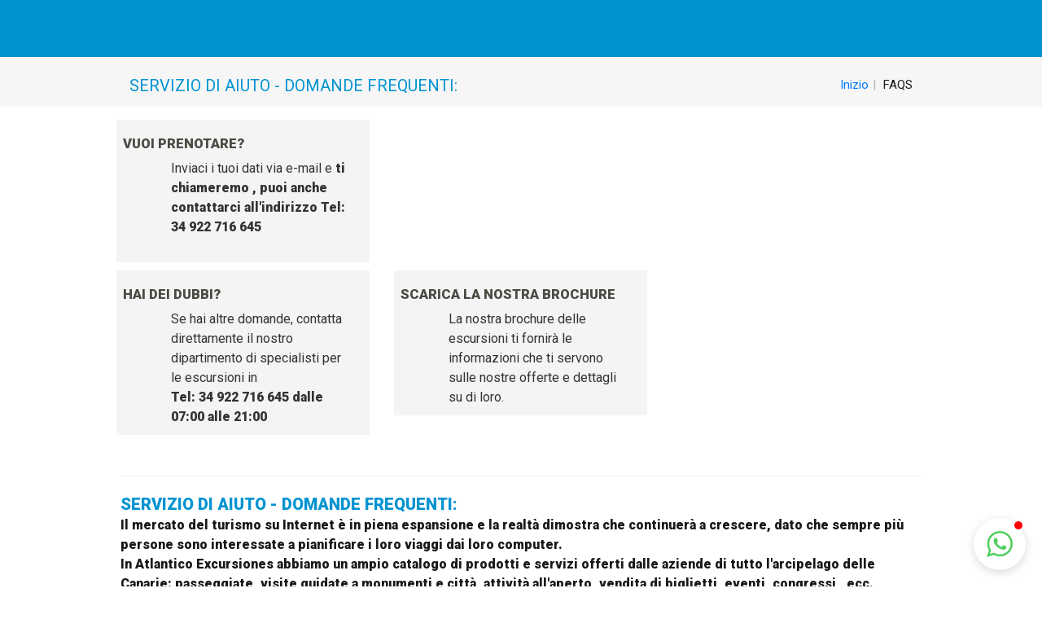

--- FILE ---
content_type: text/html; charset=UTF-8
request_url: https://it.atlanticoexcursiones.com/faqs.php?afId=2185
body_size: 10974
content:
<!DOCTYPE html>
<html dir="ltr" lang="en">
   <head>
      <title>Atlántico Escursioni | Offerte di Escursioni e Alberghi a buon prezzo  | Conferma la tua prenotazione online</title>
      <meta name="viewport" content="width=device-width,initial-scale=1.0"/>
      <meta http-equiv="content-type" content="text/html; charset=UTF-8"/>
      <meta name="viewport" content="width=device-width, minimum-scale=1.0, maximum-scale=1.0, initial-scale=1.0, user-scalable=no" id="viewport"/>
      <meta name="document-type" content="Public">
      <meta name="document-rating" content="General">
      <meta name="description" content="Escursioni in Tenerife, Parchi tematici in Tenerife, Spettacoli in Tenerife, Escursioni in barca in Tenerife, Alberghi in Fuerteventura, Alberghi in Lanzarote, Appartamenti e alberghi in Tenerife, Gran Canaria, Lanzarote, Fuerteventura, La Gomera">
      <meta name="keywords" content="escursioni, escursione, tenerife, parchi tematici, escursioni in barca, spettacoli,pesca a tenerife, attivitá nautiche in tenerife, alberghi , alberghi tenerife, alberghi las palmas, alberghi lanzarote, alberghi fuerteventura, alberghi canarie, alberghi economici, alberghi economici, tenerife, lanzarote, fuerteventura, gran canaria, offerta alberghi, autonoleggio, appartamento, appartamenti">
      <meta name="author" content="www.atlanticoexcursiones.com">
      <meta http-equiv="X-UA-Compatible" content="IE=edge,chrome=1">
      <meta http-equiv="X-UA-Compatible" content="IE=9" />
      <meta name="title" content="Atlántico Escursioni | Offerte di Escursioni e Alberghi a buon prezzo  | Conferma la tua prenotazione online">
      <meta name="DC.title" content="Atlántico Escursioni | Offerte di Escursioni e Alberghi a buon prezzo  | Conferma la tua prenotazione online">
      <meta http-equiv="keywords" content="escursioni, escursione, tenerife, parchi tematici, escursioni in barca, spettacoli,pesca a tenerife, attivitá nautiche in tenerife, alberghi , alberghi tenerife, alberghi las palmas, alberghi lanzarote, alberghi fuerteventura, alberghi canarie, alberghi economici, alberghi economici, tenerife, lanzarote, fuerteventura, gran canaria, offerta alberghi, autonoleggio, appartamento, appartamenti">
      <meta name="SKYPE_TOOLBAR" content="SKYPE_TOOLBAR_PARSER_COMPATIBLE" />
      <META NAME="robots" CONTENT="all,INDEX,FOLLOW">
      <meta name="document-class" content="Completed">
      <meta name="document-type" content="Public">
      <meta name="document-distribution" content="Global">
      <meta name="document-state" content="Dynamic">
      <meta name="cache-control" content="Public">
      <link rel="apple-touch-icon" sizes="180x180" href="assets/fav/apple-touch-icon.png">
<link rel="icon" type="image/png" sizes="32x32" href="assets/fav/favicon-32x32.png">
<link rel="icon" type="image/png" sizes="16x16" href="assets/fav/favicon-16x16.png">
<link rel="manifest" href="assets/fav/site.webmanifest">      <link rel="preconnect" href="https://fonts.googleapis.com">
      <link rel="preconnect" href="https://fonts.gstatic.com" crossorigin>
      <link href="https://fonts.googleapis.com/css2?family=Roboto+Condensed:wght@300;400&family=Roboto:wght@100;400;900&display=swap" rel="stylesheet">
      <link rel="stylesheet" href="/assets/css/colors.php?afId=2185">
      <link type="text/css" rel="stylesheet" href="/assets/zeusnew/google-material-icons.css">
      <link type="text/css" rel="stylesheet" href="/assets/css/bootstrap.min.css">
      <link type="text/css" rel="stylesheet" href="/assets/css/header_footer.css">
      <link type="text/css" rel="stylesheet" href="/assets/css/simple-pages.css">
      <style>
         @media screen and (max-aspect-ratio: 13 / 9) 
         and (max-width: 47.875em){
           .main-content.wraper-content {
             top: 95px;
             margin: 0px auto;
         }
         }
      </style>
   </head>
   <body id="faqs-page" class="has-side-panel side-panel-left fullwidth-page about-us-page">
      <div id="page">
         <div class="body-overlay"></div>
         <div id="wrapper" class="clearfix">
            <header id="header" class="header modern-header modern-header-theme-colored" >
               <div class="header-nav">
                  <div class="header-nav-wrapper navbar-scrolltofixed bgcolor">
                                    </div>
               </div>
            </header>
            <section id="breadcrumbs" class="breadcrumbs  inner-header layer-overlay overlay-white-8 hidden-xsx">
               <div class="ochenta_per pt-10 pb-10">
                 <div class="section-title mb-0">
                    <div class="row">
                       <div class="col-md-7 col-sm-6 fl">
                          <h2 class="breadcrumbs-ttl text-blue " itemprop="name">
                            SERVIZIO DI AIUTO - DOMANDE FREQUENTI:</h2>
                       </div>
                       <div class="col-md-5 col-sm-6 fl">
                          <div class="text-left flip">
                             <ol class="breadcrumb text-center text-black mt-0 mb-0">
                                <li itemscope="" itemtype="http://data-vocabulary.org/Breadcrumb">
                                   <a href="/" title="Inicio" itemprop="url">
                                   <span class="return-category-list" itemprop="title">Inizio</span>
                                   </a>
                                </li>
                                <li>
                                   <span class="return-category-list">FAQS</span>
                                </li>
                             </ol>
                          </div>
                       </div>
                    </div>
                 </div>
               </div>
               <!-- hidden-xs  -->
            </section>

            <!-- Start main-content -->
            <div class="main-content wraper-content">
               <div class="ochenta_per">
                  <div class="row">
                     <div class="col-xs-12 col-md-4 col-lg-4 af-wrap fl">
                        <div class="af-wrap-inner">
                           <h3 class="block_descr_title sm">Vuoi prenotare?</h3>
                           <span class="icon-wrapper reserv">
                           <span class="hicon-ticket4"></span>
                           </span>
                           <p> Inviaci i tuoi dati via e-mail e <b> ti chiameremo </ b>, puoi anche contattarci all'indirizzo <b> Tel:  34 922 716 645 </ b></p>
                        </div>
                     </div>
                     <div class="col-xs-12 col-md-4 col-lg-4 af-wrap fl">
                        <div class="af-wrap-inner">
                           <h3 class="block_descr_title sm">Hai dei dubbi?</h3>
                           <span class="icon-wrapper question">
                           <span class="hicon-question"></span>
                           </span>
                           <p>Se hai altre domande, contatta direttamente il nostro dipartimento di specialisti per le escursioni in <br> <b> Tel:  34 922 716 645 dalle 07:00 alle 21:00 </ b></p>
                        </div>
                     </div>
                     <div class="col-xs-12 col-md-4 col-lg-4 af-wrap fl">
                        <div class="af-wrap-inner">
                           <h3 class="block_descr_title sm">Scarica la nostra brochure</h3>
                           <span class="icon-wrapper download">
                           <span class="hicon-stack"></span>
                           </span>
                           <p>La nostra brochure delle escursioni ti fornirà le informazioni che ti servono sulle nostre offerte e dettagli su di loro.</p>
                        </div>
                     </div>
                  </div>
                  <div class="row">
                     <div class="col-xs-12 faqs-intro-wrap">
                        <hr>
                        <h3 class="block_content_title text-left">
                           SERVIZIO DI AIUTO - DOMANDE FREQUENTI:                        </h3>
                        <p>Il mercato del turismo su Internet è in piena espansione e la realtà dimostra che continuerà a crescere, dato che sempre più persone sono interessate a pianificare i loro viaggi dai loro computer.<p></p>    <p>In <b> Atlantico Excursiones </ b> abbiamo un ampio catalogo di prodotti e servizi offerti dalle aziende di tutto l'arcipelago delle Canarie: passeggiate, visite guidate a monumenti e città, attività all'aperto, vendita di biglietti, eventi, congressi , ecc. <br/> In questa sezione troverai le risposte alle domande più frequenti che i nostri utenti chiedono quando navigano sul nostro sito. Se hai qualche dubbio e non è in questo elenco, non esitare a contattare il nostro centro di assistenza clienti.</p>
                     </div>
                  </div>
               </div>
                    
               <section class="accordeon-wrapper">
                  <div class="container mt-4">
                     <div class="row">
                        <div class="w-100 panel-group" id="accordion" role="tablist" aria-multiselectable="true">
                           <div class="panel panel-default">
                              <div class="panel-heading" role="tab" id="headingA">
                                 <h4 class="panel-title">
                                    <a role="button" data-toggle="collapse" data-parent="#accordion" href="#collapseA" aria-expanded="false" aria-controls="collapseOne">
                                       Hai bisogno di aiuto per effettuare la prenotazione online?                                    </a>
                                 </h4>
                              </div>
                              <div id="collapseA" class="panel-collapse collapse in" role="tabpanel" aria-labelledby="headingA">
                                 <div class="panel-body">
                                   <p>Puoi contattare con il nostro centro assistenza clienti: <br>  34 922 716 645 dalle 07:00 alle 21:00 (365 giorni) <br> email: info@atlanticoexcursiones.com <br> saremo felici di rispondere alle tue domande.</p>
                                 </div>
                              </div>
                           </div>
                           <div class="panel panel-default">
                              <div class="panel-heading" role="tab" id="headingB">
                                 <h4 class="panel-title">
                                    <a role="button" data-toggle="collapse" data-parent="#accordion" href="#collapseB" aria-expanded="false" aria-controls="collapsB">
                                       Come faccio a sapere che è sicuro prenotare online?                                     </a>
                                 </h4>
                              </div>
                              <div id="collapseB" class="panel-collapse collapse " role="tabpanel" aria-labelledby="headingB">
                                 <div class="panel-body">
                                   <p>L'utilizzo della carta di credito per prenotare una camera o un'escursione online con Atlánticoexcursiones.com è sicuro al 100%. Utilizziamo la tecnologia di crittografia più avanzata per proteggere i dati della tua carta.</p>
                                 </div>
                              </div>
                           </div>
                           <div class="panel panel-default">
                              <div class="panel-heading" role="tab" id="headingC">
                                 <h4 class="panel-title">
                                    <a role="button" data-toggle="collapse" data-parent="#accordion" href="#collapseC" aria-expanded="false" aria-controls="collapseC">
                                       Ottengo errore quando provo a pagare con la mia carta di credito. Cosa posso fare?                                    </a>
                                 </h4>
                              </div>
                              <div id="collapseC" class="panel-collapse collapse " role="tabpanel" aria-labelledby="headingC">
                                 <div class="panel-body">
                                   <p>Il processo di prenotazione di Atlantico Excursiones è completamente automatico e tutte le transazioni effettuate con una carta di credito sono sicure al 100%. <br> Se la carta di credito ti dà  errore permanente, verifica che non sia scaduta. </ P> <p > Verifica di non aver superato il limite giornaliero o mensile assegnato alla tua carta di credito. Ti consigliamo di utilizzare un'altra carta di credito per finalizzare la tua prenotazione. Se hai bisogno di aiuto contatta: <br>  34 922 716 645 dalle 07:00 alle 21:00 (365 giorni) <br> email: info@atlanticoexcursiones.com</p>
                                 </div>
                              </div>
                           </div>
                           <div class="panel panel-default">
                              <div class="panel-heading" role="tab" id="headingD">
                                 <h4 class="panel-title">
                                    <a role="button" data-toggle="collapse" data-parent="#accordion" href="#collapseD" aria-expanded="false" aria-controls="collapseD">
                                       Posso effettuare una prenotazione per telefono?                                    </a>
                                 </h4>
                              </div>
                              <div id="collapseD" class="panel-collapse collapse " role="tabpanel" aria-labelledby="headingD">
                                 <div class="panel-body">
                                   <p>Sì, per prenotare telefonicamente chiama il nostro centro assistenza: <br> Tel:  34 922 716 645 dalle 07:00 alle 21:00 (365 giorni) <br> </p>
                                 </div>
                              </div>
                           </div>
                           <div class="panel panel-default">
                              <div class="panel-heading" role="tab" id="headingE">
                                 <h4 class="panel-title">
                                    <a role="button" data-toggle="collapse" data-parent="#accordion" href="#collapseE" aria-expanded="false" aria-controls="collapseE">
                                       Posso prenotare più di una attività?                                    </a>
                                 </h4>
                              </div>
                              <div id="collapseE" class="panel-collapse collapse " role="tabpanel" aria-labelledby="headingE">
                                 <div class="panel-body">
                                   <p>Puoi prenotare tutte le attività e i prodotti disponibili sul nostro sito web.</p>
                                 </div>
                              </div>
                           </div>
                           <div class="panel panel-default">
                              <div class="panel-heading" role="tab" id="headingF">
                                 <h4 class="panel-title">
                                    <a role="button" data-toggle="collapse" data-parent="#accordion" href="#collapseF" aria-expanded="false" aria-controls="collapseF">
                                       Hai bisogno di modificare o cancellare la tua prenotazione?                                    </a>
                                 </h4>
                              </div>
                              <div id="collapseF" class="panel-collapse collapse" role="tabpanel" aria-labelledby="headingF">
                                 <div class="panel-body">
                                   <p><p>Contatta il nostro centro assistenza: <br>Tel:  34 922 716 645 dalle 07:00 alle 21:00 (365 giorni)<br><br>Email: info@atlanticoexcursiones.com </ p> <p> Saremo lieti di rispondere alle vostre domande.</p></p>
                                 </div>
                              </div>
                           </div>
                           <div class="panel panel-default">
                              <div class="panel-heading" role="tab" id="headingG">
                                 <h4 class="panel-title">
                                    <a role="button" data-toggle="collapse" data-parent="#accordion" href="#collapseG" aria-expanded="false" aria-controls="collapseG">
                                       Le escursioni sono organizzate con una guida e un autista specializzati?                                    </a>
                                 </h4>
                              </div>
                              <div id="collapseG" class="panel-collapse collapse" role="tabpanel" aria-labelledby="headingG">
                                 <div class="panel-body">
                                   <p><p>Sì, le escursioni sono organizzate con guide specializzate nella lingua del cliente, e ogni volta che richiedono il viaggio sono accompagnate da trasporto e autista. </ P> <p> A seconda del numero di persone che possono partecipare possono essere da un taxi a 2 persone, un minibus o un bus da 40 posti se si tratta di un gruppo o di un'escursione collettiva. <br> In tutti i casi, si tratta di auto climatizzate con standard internazionali di qualità e sicurezza e con un autista incaricato di stesso.</p></p>
                                 </div>
                              </div>
                           </div>
                        </div>
                     </div>
                  </div>
               </section>  
                     
               <section class="payments-logos hidden-xs bg-silver--light">
                  <div class="container">
                     <div class="row">
                        <div class="col-md-4">
                           <div class="card mh-155 effect__click">
                              <div class="card__front bg-theme-white">
                                 <div class="card__text">
                                    <div class="display-table-parent">
                                       <div class="display-table">
                                          <div class="display-table-cell">
                                             <div class="icon-box mb-0">
                                                <h3 class="icon-box-title text-white">
                                                   <img src="assets/images/payment_1.png">
                                                </h3>
                                             </div>
                                          </div>
                                       </div>
                                    </div>
                                 </div>
                              </div>
                           </div>
                        </div>
                        <div class="col-md-4">
                           <div class="card mh-155 effect__click">
                              <div class="card__front bg-theme-white">
                                 <div class="card__text">
                                    <div class="display-table-parent">
                                       <div class="display-table">
                                          <div class="display-table-cell">
                                             <div class="icon-box mb-0">
                                                <h3 class="icon-box-title text-white">
                                                   <img src="assets/images/payment_2.png">
                                                </h3>
                                             </div>
                                          </div>
                                       </div>
                                    </div>
                                 </div>
                              </div>
                           </div>
                        </div>
                        <div class="col-md-4">
                           <div class="card mh-155 effect__click">
                              <div class="card__front  bg-theme-white">
                                 <div class="card__text">
                                    <div class="display-table-parent">
                                       <div class="display-table">
                                          <div class="display-table-cell">
                                             <div class="icon-box mb-0">
                                                <h3 class="icon-box-title">
                                                   <img src="assets/images/payment_3.png">
                                                </h3>
                                             </div>
                                          </div>
                                       </div>
                                    </div>
                                 </div>
                              </div>
                           </div>
                        </div>
                     </div>
                  </div>
               </section>

               <section class="faqs-contact-frm">
                  <div class="container">
                     <div class="row">
                        <div class="col-xs-12 col-md-12 col-lg-12">
                           <hr>
                           <h3 class="block_content_title text-left">
                              Non riesci a trovare quello che stai cercando?                           </h3>
                        </div>
                        <div class="col-xs-12">
                           <p>Se non riesci a trovare una risposta alla tua domanda, contattaci direttamente al seguente indirizzo email info@atlanticoexcursiones.com o tramite il seguente modulo.</p>
                        </div>
                        <div class="contactForm-wrapper col-md-12 offsetmd2 col-xs-12">
                           <div id="message-contact"></div>
                           <div class="ajax-result">
                              <div class="success"></div>
                              <div class="error"></div>
                           </div>
                           <form id="contactForm" name="contactform" role="form" data-toggle="validator" class="contact-form">
                              <div id="msgContactSubmit" class="hidden"></div>
                              <div class="row">
                                 <div class="col-md-6 col-sm-6">
                                    <div class="input-group c-form-inp">
                                       <label>Nome completo</label>
                                       <div class="help-block with-errors"></div>
                                       <input type="text" id="name_contact" name="name" class="form-control"  placeholder="Nome completo" required>
                                    </div>
                                 </div>
                                 <div class="col-md-6 col-sm-6">
                                    <div class="input-group c-form-inp">
                                       <label>Email:</label>
                                       <div class="help-block with-errors"></div>
                                       <input type="email" id="email_contact" name="email" class="form-control" placeholder="Indirizzo email" required>
                                    </div>
                                 </div>
                              </div>
                              <div class="row">
                                 <div class="col-md-6 col-sm-6">
                                    <div class="input-group c-form-inp">
                                       <label>Numero di telefono:</label>
                                       <div class="help-block with-errors"></div>
                                       <input type="number" id="phone_contact" name="phone" class="form-control" placeholder="Numero di telefono" required>
                                    </div>
                                 </div>
                                 <div class="col-md-6 col-sm-6">
                                    <div class="input-group">
                                       <label>Affari:</label>
                                       <div class="help-block with-errors"></div>
                                       <input name="subject" id="subject" placeholder="Affari*" class="form-control" type="text" required>
                                    </div>
                                 </div>
                              </div>
                              <div class="row">
                                 <div class="col-md-12">
                                    <div class="input-group c-form-inp">
                                       <label>Commento:</label>
                                       <div class="help-block with-errors"></div>
                                       <textarea cols="45" maxlength="65525" rows="5" id="message_contact" name="msg" class="form-control" style="height:100px;" placeholder="Write comment here*"></textarea>
                                    </div>
                                 </div>
                              </div>
                              <div class="row">
                                 <div class="col-sm-6 col-xs-12">
                                     <div class="form-group catcha">
                                          <div class="help-block with-errors"></div>
                                          <div id="humanCheckCaptchaBox"></div>
                                          <div id="firstDigit"></div>
                                          <span class="plusbtn">+</span> 
                                          <div id="secondDigit"></div>
                                          <span class="igualbtn">=</span>
                                          <input name="humanCheckCaptchaInput" id="humanCheckCaptchaInput" placeholder="" maxlength="3" class="form-control" type="text" required >
                                          <input type="hidden" id="correctMathSolution" value="">
                                       </div>
                                 </div>
                                 <div class="col-sm-offset-4 col-sm-2 col-xs-12">
                                    <div class="input-group mt-10">
                                        <input type="hidden" name="sCode" value="-1">
                                       <button type="submit" onclick="javascript:formSubmit();" id="submitFrm" class="sendBtn button btn btn_outline">
                                       Inviare                                       </button>
                                    </div>
                                 </div>
                              </div>
                           </form>
                        </div>
                     </div>
                  </div>
               </section>
            </div>
            <!-- Footer -->
            <footer id="footer" class="footer">
                <div class="noventa_per container-x footer-inner pt-70 pb-40 ipx-width100">
    <div class="Window__Component-sc-17wvysh-0 dVYIqU" type="floating">
		<div role="button" tabindex="0" type="bubble" class="hqtxZK" onclick="openChat();">
        	<div class="hzZnJx">
			<svg viewBox="0 0 90 90" fill="rgb(79, 206, 93)" width="32" height="32">
			<path d="M90,43.841c0,24.213-19.779,43.841-44.182,43.841c-7.747,0-15.025-1.98-21.357-5.455L0,90l7.975-23.522   c-4.023-6.606-6.34-14.354-6.34-22.637C1.635,19.628,21.416,0,45.818,0C70.223,0,90,19.628,90,43.841z M45.818,6.982   c-20.484,0-37.146,16.535-37.146,36.859c0,8.065,2.629,15.534,7.076,21.61L11.107,79.14l14.275-4.537   c5.865,3.851,12.891,6.097,20.437,6.097c20.481,0,37.146-16.533,37.146-36.857S66.301,6.982,45.818,6.982z M68.129,53.938   c-0.273-0.447-0.994-0.717-2.076-1.254c-1.084-0.537-6.41-3.138-7.4-3.495c-0.993-0.358-1.717-0.538-2.438,0.537   c-0.721,1.076-2.797,3.495-3.43,4.212c-0.632,0.719-1.263,0.809-2.347,0.271c-1.082-0.537-4.571-1.673-8.708-5.333   c-3.219-2.848-5.393-6.364-6.025-7.441c-0.631-1.075-0.066-1.656,0.475-2.191c0.488-0.482,1.084-1.255,1.625-1.882   c0.543-0.628,0.723-1.075,1.082-1.793c0.363-0.717,0.182-1.344-0.09-1.883c-0.27-0.537-2.438-5.825-3.34-7.977   c-0.902-2.15-1.803-1.792-2.436-1.792c-0.631,0-1.354-0.09-2.076-0.09c-0.722,0-1.896,0.269-2.889,1.344   c-0.992,1.076-3.789,3.676-3.789,8.963c0,5.288,3.879,10.397,4.422,11.113c0.541,0.716,7.49,11.92,18.5,16.223   C58.2,65.771,58.2,64.336,60.186,64.156c1.984-0.179,6.406-2.599,7.312-5.107C68.398,56.537,68.398,54.386,68.129,53.938z"></path></svg>
            </div>
            <div class="hYqWcg"></div>
		</div>    
    </div>
    <div class="row border--bottom" style="margin-left:0px !important; margin-right:0px !important;">
          </div>
</div>
    <div class="footer-bottom bg-theme-colored-transparent-5 pt-10">
      <div class="container pt-10 pb-10">
        
      </div>
    </div>
    
<!-- Google tag (gtag.js) -->
<script async src="https://www.googletagmanager.com/gtag/js?id=G-9WFXWQCNLM"></script>
<script>
  window.dataLayer = window.dataLayer || [];
  function gtag(){dataLayer.push(arguments);}
  gtag('js', new Date());

  gtag('config', 'G-9WFXWQCNLM');
</script>
            </footer>
            <a class="scrollToTop" href="#"><i class="fa fa-angle-up"></i></a>
         </div>
      </div>
      
<nav id="menu-side-panel" class="mm-menu mm-menu_offcanvas mm-menu_closed hidden">
   <ul class="menu-principal">
      <li class="active" rel-name="first-child">
         <a href="/index.php?afId=2185" class="pl-3">Inizio</a>
      </li>
      <li rel-name="first-child">
         <a href="#" class="pl-3 tree-toggler nav-header">
         Attivitá 
         </a>
         <ul>
            <li>
               <a href="/escursioni-in-Tenerife-ES_TFS_2185_1312481776.html">
                  <div class="icon icon-1312481776" style="float:left; padding:5px;"></div>
                  Escursioni in Bus<span class="quota">20</span>
               </a>
            </li>
            <li>
               <a href="/escursioni-in-Tenerife-ES_TFS_2185_1265045344.html">
                  <div class="icon icon-1265045344" style="float:left; padding:5px;"></div>
                  Parchi di Divertimento<span class="quota">16</span>
               </a>
            </li>
            <li>
               <a href="/escursioni-in-Tenerife-ES_TFS_2185_1445940121.html">
                  <div class="icon icon-1445940121" style="float:left; padding:5px;"></div>
                  Biglietti<span class="quota">33</span>
               </a>
            </li>
            <li>
               <a href="/escursioni-in-Tenerife-ES_TFS_2185_1265045414.html">
                  <div class="icon icon-1265045414" style="float:left; padding:5px;"></div>
                  Spettacoli<span class="quota">8</span>
               </a>
            </li>
            <li>
               <a href="/escursioni-in-Tenerife-ES_TFS_2185_1265045392.html">
                  <div class="icon icon-1265045392" style="float:left; padding:5px;"></div>
                  Escursioni in Barca<span class="quota">33</span>
               </a>
            </li>
            <li>
               <a href="/escursioni-in-Tenerife-ES_TFS_2185_1312487407.html">
                  <div class="icon icon-1312487407" style="float:left; padding:5px;"></div>
                  Avventura e Natura<span class="quota">29</span>
               </a>
            </li>
            <li>
               <a href="/escursioni-in-Tenerife-ES_TFS_2185_1265046317.html">
                  <div class="icon icon-1265046317" style="float:left; padding:5px;"></div>
                  Attivita' Nautiche<span class="quota">16</span>
               </a>
            </li>
            <li>
               <a href="/escursioni-in-Tenerife-ES_TFS_2185_1426163087.html">
                  <div class="icon icon-1426163087" style="float:left; padding:5px;"></div>
                  Funivia e Osservatorio<span class="quota">3</span>
               </a>
            </li>
            <li>
               <a href="/escursioni-in-Tenerife-ES_TFS_2185_1265045434.html">
                  <div class="icon icon-1265045434" style="float:left; padding:5px;"></div>
                  Immersioni e Pesca<span class="quota">10</span>
               </a>
            </li>
            <li>
               <a href="/escursioni-in-Tenerife-ES_TFS_2185_1750147182.html">
                  <div class="icon icon-1750147182" style="float:left; padding:5px;"></div>
                  Tour VIP<span class="quota">11</span>
               </a>
            </li>
            <li>
               <a href="/escursioni-in-Tenerife-ES_TFS_2185_1457430923.html">
                  <div class="icon icon-1457430923" style="float:left; padding:5px;"></div>
                  Noleggio auto e moto<span class="quota">6</span>
               </a>
            </li>
            <li>
               <a href="/escursioni-in-Tenerife-ES_TFS_2185_1403121758.html">
                  <div class="icon icon-1403121758" style="float:left; padding:5px;"></div>
                  Tour e Noleggio Biciclette<span class="quota">4</span>
               </a>
            </li>
            <li>
               <a href="/escursioni-in-Tenerife-ES_TFS_2185_1717760499.html">
                  <div class="icon icon-1717760499" style="float:left; padding:5px;"></div>
                  Gastronomia<span class="quota">6</span>
               </a>
            </li>
            <li>
               <a href="/escursioni-in-Tenerife-ES_TFS_2185_1394099409.html">
                  <div class="icon icon-1394099409" style="float:left; padding:5px;"></div>
                  Trasferimenti <span class="quota">16</span>
               </a>
            </li>
            <li>
               <a href="/escursioni-in-Tenerife-ES_TFS_2185_1529399015.html">
                  <div class="icon icon-1529399015" style="float:left; padding:5px;"></div>
                  Servizi per disabili<span class="quota">8</span>
               </a>
            </li>
         </ul>
      </li>
      <li class="agencia-scroll-to-fixed-fixed" rel-name="first-child">
		<a href="/zeus" class="btn-btn-primary dropdown--toggle get-started-btn pl-3 mt1 mb1"> Login</a>
      </li>
      <li rel-name="first-child">
         <a href="#" class="active pl-3">
            Language 
         </a>
         <ul role="menu" style="z-index: 2;">
            <li class="" rel-name="first-child">
               <a id="navEsp" href="https://www.atlanticoexcursiones.com" class="language">
                  <span class="ml-3" id="lanNavEsp">Español</span>
               </a>
            </li>
            <li class="" rel-name="first-child">
               <a id="navEng" href="https://en.atlanticoexcursiones.com" class="language">
                  <span class="ml-3" id="lanNavEng">English</span>
               </a>
            </li>
            <li class="" rel-name="first-child">
               <a id="navDeu" href="https://de.atlanticoexcursiones.com" class="language"> 
                  <span class="ml-3" id="lanNavDeu">Deutsch</span>
               </a>
            </li>
            <li class="" rel-name="first-child">
               <a id="navDeu" href="https://nl.atlanticoexcursiones.com" class="language"> 
                  <span class="ml-3" id="lanNavDeu">Neerlandés</span>
               </a>
            </li>
            <li class="" rel-name="first-child">
               <a id="navFra" href="https://fr.atlanticoexcursiones.com" class="language"> 
               <span class="ml-3" id="lanNavFra">Français</span>
               </a>
            </li>
            <li class="hidden" rel-name="first-child">
               <a id="navIta" href="https://it.atlanticoexcursiones.com" class="language"> 
                  <span class="ml-3" id="lanNavItaa">Italiano</span>
               </a>
            </li>
            <li class="" rel-name="first-child">
               <a id="navRus" href="https://ru.atlanticoexcursiones.com" class="language"> 
                  <span class="ml-3" id="lanNavRus">Pусский</span>
               </a>
            </li>
         </ul>
      </li>
      <li class="ml-3 mt-3 not-border term_conditions">
         <p class="not-border">
            <a class="" href="/term_conditions.php?afId=2185">
               Termini e condizioni            </a>
         </p>
         <p class="">
            <a class="" href="./data-protection.php?afId=2185">
               Politica di protezione Dati            </a>
         </p>
         <p class="">
            <a class="" href="/req_ambientales.php?afId=2185">
               Requisitos Ambientales            </a>
         </p>
         <p class="">
            <a class="" href="/faqs.php?afId=2185">
               Preguntas Frecuentes            </a>
         </p>
         <p class="">
            <a class="" href="/nosotros.php?afId=2185">
               Chi siamo 
            </a>
         </p>
         <p class="not-border">
            <a class="" href="./ATL.odt" target="_blank">
               Trasparenza</a>
         </p>
      </li>
      <li class="ml-3 pay-logos not-border">
         <h5>Mezzo di pagamento</h5>
         <img src="assets/images/paymets_logos_new.png">
      </li>
      <li class="ml-3 aenor-logos not-border">
         <h5>Qualità e ambiente</h5>
         <img alt="" class="lazyload" data-src="/assets/images/Logos_Aenor.jpg"></a>
      </li>
      <li class="ml-3 not-border last-chil-img">
         <h5>Azienda associata a:</h5>
         <img alt="" class="lazyload" data-src="/assets/images/logosTenerife.png"></a>
      </li>
      <li class="ml-3 not-border fed-logos">
		<h5>Fondo Europeo per lo Sviluppo Regionale</h5>
		<p class="not-border w-80 float-left pr-3 text-justify pl-0">Progetto cofinanziato dal Fondo Europeo di Sviluppo Regionale nell'ambito della risposta dell'Unione alla pandemia di COVID-19. Contributi volti al mantenimento dell'attività dei lavoratori autonomi e delle piccole e medie imprese, di i settori più colpiti dalla crisi derivati dal COVID-19</p>
		<img alt="" class="lazyload" data-src="/assets/images/feld-logos.jpg" width="100%">
      </li>
      
   </ul>
</nav>      <!-- end wrapper -->
      <!-- Footer Scripts -->

    <script src="./assets/js/jquery.min.js"></script>
          <script type="text/javascript" src="./assets/js/popper.min.js"></script>  

      <script src="https://cdnjs.cloudflare.com/ajax/libs/bootstrap/4.6.1/js/bootstrap.bundle.min.js" ></script>   
      <script type="text/javascript" src="./assets/js/collapser.min.js"></script><!---->
      <script type="text/javascript" src="./assets/js/menuzord.js"></script>
      <script type="text/javascript" src="./assets/js/mmenu.js" ></script>   
      <script type="text/javascript" src="./assets/js/jquery.barrating.min.js"></script>
      <script type="text/javascript" src="./assets/js/select2.full.min.js"></script>
      <script type="text/javascript" src="./assets/js/icheck.min.js"></script>
      <script type="text/javascript" src="./assets/js/lazySizes.js"></script>
      <script type="text/javascript" src="./assets/js/jquery.localScroll.min.js"></script>
      <script type="text/javascript" src="./assets/js/easyAutocomplete.js" ></script>
      <script type="text/javascript" src="./assets/js/plugins.js" ></script>
      <script type="text/javascript" src="./assets/js/nouislider.min.js" ></script>
      <script type="text/javascript" src="./assets/js/magnificPopup.js"></script> 
      <script type="text/javascript" src="./assets/js/flatpickr.js" ></script>
      <script type="text/javascript" src="./assets/js/shortcut-buttons-flatpickr.min.js"></script>
      <script type="text/javascript" src="./assets/js/i18n/es.js" ></script>
      <script type="text/javascript" src="./assets/js/moment.min.js" ></script>
      <script type="text/javascript" src="./assets/js/sticky.js" ></script>
      <script type="text/javascript" src="./assets/js/isotope.js" ></script>

      <script type="text/javascript" src="./assets/js/tooltipster.bundle.min.js" ></script>  
      <script type="text/javascript" src="./assets/js/jquery.toolbar.min.js"></script>
      <script type="text/javascript" src="./assets/js/jquery.flexslider.js" ></script>  
      <script type="text/javascript" src="./assets/js/jquery_cookies.js"></script>
      <script type="text/javascript" src="./assets/js/underscore.js"></script>
      <script type="text/javascript" src="./assets/js/backbone.js"></script>
      <script type="text/javascript" src="./assets/js/corner-popup.min.js"></script>
      <script type="text/javascript" src="./assets/js/jquery-wishlist.js" ></script> 
      <script type="text/javascript" src="./assets/js/sweetalert2.all.min.js"></script>
      <script src="./assets/js/jquery.form.min.js" type="text/javascript"></script>   
      <script src="./assets/js/jquery.validate.min.js" type="text/javascript"></script>  
      
      <script type="text/javascript">
          var validEmailError ="Correo electronico es obligatorio"; 
      var submitError ="Error de envio";  
      var humanCheck ="Eres humano?";
      var submitSuccess ="Gracias,El correo se ha enviado correctamente!";
      var humanVerify_solve ="El número de verificación que ha introducido es incorrecto.";

      const randNumber = () =>
      {
         var rand_1 = parseInt( Math.ceil( Math.random() * 15 ), 10 );
         var rand_2 = parseInt( Math.ceil( Math.random() * 15 ), 10 );       
         humanCheckCaptcha(rand_1, rand_2);
      };
      
      const humanCheckCaptcha = (rand_1, rand_2) =>
      {
         $( "#humanCheckCaptchaBox" ).html( '<span>'+ humanCheck +'</span>' );
         $( "#firstDigit" ).html( '<input name="mathfirstnum" id="mathfirstnum" class="form-control" type="text" value="' + rand_1 + '" readonly>' );
         $( "#secondDigit" ).html( '<input name="mathsecondnum" id="mathsecondnum" class="form-control" type="text" value="' + rand_2 + '" readonly>' );
      } 
      
      const formSubmit = ($f) =>
      {
         var $f = document.getElementById("contactForm");
         var jdata = $($f).serializeArray();
         
         $("#contactForm").submit(function(e) 
         { 
            if ($($f).valid())
            {
               $.ajax({
                  url: "inc/send-mail.php",
                  type: 'POST',
                  data: jdata,
                  processData: true,
                     success: function( responde, textStatus, jQxhr ){
                        console.log(  textStatus  );
                     },
                     error: function( jqXhr, textStatus, errorThrown ){
                        console.log( errorThrown );
                     }
               });
            }
         });
      };

      const formValidation = ($form) => 
      {
         
         $.validator.addMethod("formEmail", function (value, element) {
            var pattern = /^([a-zA-Z0-9_.-])+@([a-zA-Z0-9_.-])+\.([a-zA-Z])+([a-zA-Z])+/;
            return this.optional(element) || pattern.test(value);
         }, "Formato del email incorrecto");

         $.extend(jQuery.validator.messages, {
            required: "This field is required.",
            name: "Nombre es requerido, mínimo 3 caracteres (solo letras y espacios)",
         });

         var mathPart_1 = parseInt( $("#mathfirstnum").val(), 10 );
         var mathPart_2 = parseInt( $("#mathsecondnum").val(), 10 );       
         var correctMathSolution = parseInt( ( mathPart_1 + mathPart_2 ), 10 );
         var inputHumanAns = $("#humanCheckCaptchaInput").val();
         $('#correctMathSolution').val(correctMathSolution);

         $('#contactForm').validate({
            rules: {
               name:  {required: true, minlength: 3,},
               email:    {required: true, formEmail: true},
               phone:      {required: true,  number: true },
               subject:   {required: true},
               humanCheckCaptchaInput: {required: true, equalTo: "#correctMathSolution"},
            },
            messages: {
               name: {required:'Il nome è richiesto, minimo 3 caratteri (solo lettere e spazi)'},
               email: {required:"E-mail richiesta"},
               phone: {required:"Il numero di telefono è richiesto (solo numeri)"},
               subject: {required:"L'oggetto è obbligatorio"},
            },
            highlight: function (element) {
                $(element).addClass('error').removeClass('valid')
                     .closest('.input-group').addClass('error').removeClass('valid');
            },
            unhighlight: function (element) {
                $(element).addClass('valid').removeClass('error')
                    .closest('.input-group').addClass('valid').removeClass('error');
            },
             errorPlacement: function (error, element) {
                if (element.is(':checkbox')) {
                  //error.appendTo(element.next());
                  error.insertAfter(element);
                 
               }else{
                  error.insertAfter(element);
               }
             },
             submitHandler: function (form, e) {
              
               e.preventDefault();
             } 
         }); 
      };

      const toggleChevron = (e) =>
      {
         $(e.target)
            .prev('.panel-heading')
            .find("i.indicator")
            .toggleClass('glyphicon-chevron-down glyphicon-chevron-up');
      };

      const onDocuReady = () =>
      {
         randNumber();
         formValidation($('form#contactForm'));

         $('#faqs').on('hidden.bs.collapse', toggleChevron);
         $('#faqs').on('shown.bs.collapse', toggleChevron);
      };
      
      $(document).ready(onDocuReady); 
         
            $(window).scroll(function()
      {
         'use strict';
         if ($(this).scrollTop() > 1)
         {  
            $('.header-nav-wrapper').addClass('stiky');
         }else{
            $('.header-nav-wrapper').removeClass('stiky');
         }
      });
        
      </script>
   </body>
</html>

--- FILE ---
content_type: text/css
request_url: https://it.atlanticoexcursiones.com/assets/css/header_footer.css
body_size: 27863
content:
@import url("shopicon.css");
html, body {
    min-height: 100%;
    position: relative;
}
html {
  scroll-behavior: auto;
}
.menuzord-menu >li{
    position:relative;
}
.menuzord-menu > li:after {
    background-color: var(--orange-color);
    bottom: 0;
    content: "";
    display: block;
    height: 3px;
    left: 50%;
    pointer-events: none;
    position: absolute;
    transform: translateX(-50%);
    transition: width .1s ease-in;
    width: 0;
    will-change: width;
}
.menuzord-menu >li:hover:after{
    width:100%;
}

#cart_right_button > ul > li{
    position:relative;
}
#cart_right_button > ul > li:after{
    background-color: var(--orange-color);
    bottom: 0;
    content: "";
    display: block;
    height: 3px;
    left: 50%;
    pointer-events: none;
    position: absolute;
    transform: translateX(-50%);
    transition: width .1s ease-in;
    width: 0;
    will-change: width;
}
#cart_right_button > ul > li:hover:after{
    width:100%;
}


.wishlist-icon {
    margin-right: 0px;
    align-self: center;
    display: inline-flex;
    flex-shrink: 0;
    font-style: normal;
    height: 24px;
    width: 24px;
    cursor: pointer;
    position: relative;
}
.icon.nav-wishlist-icon-heart {
    align-self: center;
    display: inline-flex;
    flex-shrink: 0;
    font-style: normal;
    width: 100%;
    height: 100%;
    line-height: 20px;
	font-size: 20px;
}

.icon.nav-wishlist-icon-heart.redIcon::before {
	font-family: 'Material Icons';
	font-style: normal;
	font-weight: 400;
	font-size: 24px;
	color: var(--orange-color);
	content: "\e87d";
}

.icon.nav-wishlist-icon-heart.whiteIcon::before{
	font-family: 'Material Icons';
	font-style: normal;
	font-weight: 400;
	font-size: 24px;
    color: rgb(255 255 255);
    content: "\e87e";
}

.languages-inner-nav span.indicator {
    display: none;
}
.w-100.pd1 {
    width: 100%!important;
    -ms-flex: 0 0 100%;
    flex: 0 0 100%;
    max-width: 100%;
        position: relative;
}
.w-50.pd1 {
    width: 50%!important;
    -ms-flex: 0 0 50%;
    flex: 0 0 50%;
    max-width: 50%;
    position: relative;
}
.w-100.pd1 {
    padding-right: 1px;
    padding-left: 1px;
}
.w-50.pd1 {
    padding-right: 1px;
    padding-left: 1px;
}
.pt-0 {
    padding-top: 0!important;
}

.font-14 {
    font-size: 14px!important;
}
.ochenta_per {
    width: 80%;
    padding-right: 15px;
    padding-left: 15px;
    margin-right: auto;
    margin-left: auto;
}

div, dl, dt, form, h1, h2, h3, h4, h5, h6, li, ol, p, pre, td, th, ul {
    margin: 0;
    padding: 0;
}





.hqtxZK::before {
  content: "";
  width: 10px;
  height: 10px;
  background-color: rgb(255, 0, 0);
  display: block;
  position: absolute;
  z-index: 1;
  border-radius: 50%;
  right: 4px;
  top: 4px;
}

.hqtxZK {
  height: 64px;
  box-shadow: rgba(0, 0, 0, 0.15) 0px 3px 12px;
  border-radius: 50%;
  display: flex;
  -moz-box-pack: center;
  justify-content: center;
  -moz-box-align: center;
  align-items: center;
  cursor: pointer;
  user-select: none;
  position: relative;
  outline: transparent;
  background-color: rgb(255, 255, 255);
  margin-bottom: 20px;
  margin-right: 20px;
  margin-left: 20px;
  width: 64px;
}

.hzZnJx {
	box-sizing: border-box;
	color: rgb(51, 51, 51);
	cursor: pointer;
	display: flex;
	font-family: -apple-system, BlinkMacSystemFont, Segoe UI, Roboto, Helvetica Neue, Arial, Noto Sans, sans-serif, Apple Color Emoji, Segoe UI Emoji, Segoe UI Symbol, Noto Color Emoji;
	font-size: 16px;
	font-weight: 400;
	line-height: 24px;
	outline-color: rgb(51, 51, 51);
	outline-style: none;
	outline-width: 0px;
}

.eapp-whatsapp-chat-root-layout-component, .eapp-whatsapp-chat-root-layout-component * {
  box-sizing: border-box !important;
  outline: none !important;
}

.dVYIqU {
  display: inline-block;
  position: fixed;
  bottom: 0px;
  z-index: 9999999;
  right: 0px;
  left: auto;
}

.hYqWcg {
  display: block;
  color: rgb(79, 206, 93);
}




body {
    font-size: 16px;
    color: rgb(25 25 25);
    padding: 0;
    margin: 0;
    height: 100%;
    font-family: 'Roboto',Helvetica,Arial,sans-serif!important;
    -webkit-overflow-scrolling: touch;
    -webkit-font-smoothing: antialiased;
}
article, aside, details, figcaption, figure, footer, header, hgroup, main, nav, section, summary {
    display: block;
}
* {
    -webkit-box-sizing: border-box;
    -moz-box-sizing: border-box;
    box-sizing: border-box;
    font-family: 'Roboto';
    /*scroll-behavior: smooth;*/
}
 .search-box{
    width: fit-content;
    height: 100%;
    position: relative;
    display: flex;
    align-items: center;
    justify-content: center;
}
.input-search{
    height: 35px;
    width: 35px;
    border-style: none;
    padding: 6px;
    font-size: 15px;
    letter-spacing: 0px;
    outline: none;
    border-radius: 25px;
    transition: all .5s ease-in-out;
    background-color: var(--blue-color);
    padding-right: 40px;
    color:#fff;
    margin-top:unset;
}
.input-search::placeholder{
    color:rgba(255,255,255,.5);
    font-size: 12px;
    letter-spacing: 2px;
    font-weight: 100;
}
.btn-search{
    width: 38px;
    height: 100%;
    border-style: none;
    font-size: 20px;
    font-weight: bold;
    outline: none;
    cursor: pointer;
    border-radius: 50%;
    position: absolute;
    right: 0px;
    top: 0px;
    background-color:transparent;
    pointer-events: painted;  
    margin-top:unset;
}
.input-search:focus,
.btn-search:focus ~ .input-search{
    width: 270px;
    border-radius: 25px;
    background-color: white;
    border-bottom: 1px solid rgba(255,255,255,.5);
    /*transition: all 500ms cubic-bezier(0, 0.110, 0.35, 2);*/
    margin-right: 10px;
}
.input-search:focus{
    color: #333;
    padding-left: 10px;

}
.input-search:focus button.btn-search i.fa {
    color: #333;
}
button.btn-search i.fa {
    font-size: 23px!important;
    color: #ffffff;
    margin-right: 10px;
}
button.btn-search:focus i.fa{
    color: var(--blue-color);
}
.input-search::-webkit-input-placeholder {color: rgb(26 26 26);}
.input-search:-moz-placeholder { color: rgb(26 26 26); opacity: 1;}
.input-search::-moz-placeholder { color: rgb(26 26 26);opacity: 1;}
.input-search:-ms-input-placeholder {color: rgb(26 26 26);}
.input-search::-ms-input-placeholder { color: rgb(26 26 26);}
.input-search::placeholder { color: rgb(26 26 26);}
.input-search::placeholder {
    color: rgb(26 26 26);
    font-size: 14px;
    letter-spacing: 0px;
    font-weight: 100;
    padding-left: 4px;
}
button.btn-search:focus {
    outline: unset;
    color: var(--blue-color);
    margin-right: 10px;
}
/* search  */

.clearfix{
  clear: both;
}

input#btnSearch{
  background-color: #ffffff;
  border: none;
  font-size: 16px;
  padding: 10px 0px 10px 10px;
  border-radius: 25px;
}


.showSearch input{
  margin-left: 10px;
  margin-right: 10px;
  width: 225px;
  opacity: 1;
  border-radius: 25px;
    border: unset;
}


.showSearch{
  border-color: transparent;
}
*, :active{
  outline: none!important;
}

/* ----------- */
.header-langs-wrapper,
.header-social-icons-wrapper,
.header-.logo-wrapper.menuzord-brand-wrapper {
    -ms-flex: 0 0 33%;
    flex: 0 0 33%;
    max-width: 33%;
}
.display-flex{
    display:flex;
    align-items: center;
}
.flex-end{
    justify-content: flex-end;
}
.flex-start {
    justify-content: flex-start;
}
.flex-center {
    justify-content: center;
}
.fr{float: right;}

/* ----------------------- */


.mm-menu {
    --mm-line-height: 20px;
    --mm-listitem-size: 44px;
    --mm-navbar-size: 44px;
    --mm-offset-top: 0;
    --mm-offset-right: 0;
    --mm-offset-bottom: 0;
    --mm-offset-left: 0;
    --mm-color-border: rgb(0 0 0 / 10%);
    --mm-color-button: rgb(0 0 0 / 30%);
    --mm-color-text: rgb(0 0 0 / 75%);
    --mm-color-text-dimmed: rgb(0 0 0 / 30%);
    --mm-color-background: rgb(243 243 243);
    --mm-color-background-highlight: rgb(0 0 0 / 5%);
    --mm-color-background-emphasis: rgb(255 255 255 / 40%);
    --mm-shadow: 0 0 10px rgb(0 0 0 / 30%);
}

.mm-menu_offcanvas {
    position: fixed;
}
.mm-menu_offcanvas {
    width: 80%;
    min-width: 240px;
    max-width: 440px;
}
.mm-menu {
    --mm-iconbar-size: 44px;
}
.mm-menu {
    --mm-iconpanel-size: 44px;
}
.mm-menu, .mm-slideout {
    --mm-sidebar-collapsed-size: 44px;
    --mm-sidebar-expanded-size: 440px;
}
.mm-menu_theme-white {
    --mm-color-border: rgb(0 0 0 / 10%);
    --mm-color-button: rgb(0 0 0 / 30%);
    --mm-color-text: rgb(0 0 0 / 70%);
    --mm-color-text-dimmed: rgb(0 0 0 / 30%);
    --mm-color-background: rgb(255 255 255);
    --mm-color-background-highlight: rgb(0 0 0 / 6%);
    --mm-color-background-emphasis: rgb(0 0 0 / 3%);
    --mm-shadow: 0 0 10px rgb(0 0 0 / 20%);
}
.mm-menu_offcanvas.mm-menu_opened {
    display: block;
}
body.has-side-panel .mm-menu.mm-menu_opened {
    -webkit-transition: all 0.2s ease;
    -o-transition: all 0.2s ease;
    transition: all 0.2s ease!important;
    -webkit-transform-origin: left center;
    -ms-transform-origin: left center;
    transform-origin: left center;
    -o-transition: opacity 0.3s ease;
    -webkit-transform: translate3d(0px,0,0);
    transform: translate3d(0px,0,0);
    -webkit-box-shadow: 2px 0px 14px -4px rgb(0 0 0 / 75%);
    -moz-box-shadow: 2px 0px 14px -4px rgba(0,0,0,0.75);
    box-shadow: 2px 0px 14px -4px rgb(0 0 0 / 75%);
}
body.has-side-panel .mm-menu.mm-menu_closed {
    -webkit-transition: all 0.4s ease;
    -o-transition: all 0.4s ease;
    transition: all 0.4s ease!important;
    -webkit-transform-origin: center left;
    -ms-transform-origin: center left;
    transform-origin: center left;
    -webkit-transform: scale(1,1) translate3d(-440px,0,0);
    transform: scale(1,1) translate3d(-440px,0,0);
    transform: translate3d(-440px,0,0);
    display: none;
}

.mm-menu_offcanvas:not(.mm-menu_opened) {
    display: none!important;
}

.mm-navbars_bottom, .mm-navbars_top {
    background: inherit;
    border-color: inherit;
    border-width: 0;
    position: absolute;
    left: 0;
    right: 0;
    z-index: 1;
}
.mm-navbars_top {
    border-bottom-style: solid;
    border-bottom-width: 1px;
    top: 0;
    bottom: auto;
    top: 0;
    height: 60px;
    border-bottom-width: 0px;
}
.mm-navbar {
    background: rgb(243 243 243);
    border-color: rgb(0 0 0 / 10%);
    color: rgb(0 0 0 / 30%);
    background: var(--mm-color-background);
    border-color: var(--mm-color-border);
    color: var(--mm-color-text-dimmed);
    border-bottom-width: 1px;
    border-bottom-style: solid;
    text-align: center;
    display: none;
    height: 44px;
    height: var(--mm-navbar-size);
    padding: 0 44px;
    margin: 0;
    position: absolute;
    top: 0;
    left: 0;
    right: 0;
    opacity: 1;
    -webkit-transition: opacity .4s ease;
    -o-transition: opacity .4s ease;
    transition: opacity .4s ease;
}
.mm-navbars_bottom>.mm-navbar, 
.mm-navbars_top>.mm-navbar {
    border-width: 0;
    display: -webkit-box;
    display: -ms-flexbox;
    display: flex;
    position: relative;
}
.mm-navbars_bottom>.mm-navbar:not(.mm-navbar_has-btns), .mm-navbars_top>.mm-navbar:not(.mm-navbar_has-btns) {
    padding: 0;
}
.mm-navbar__btn:first-child {
    text-align: left;
    left: 0;
}
.mm-navbars_bottom>.mm-navbar>:not(img):not(.mm-btn), .mm-navbars_top>.mm-navbar>:not(img):not(.mm-btn) {
    -webkit-box-flex: 1;
    -ms-flex: 1;
    flex: 1;
}
html, html a {
    -webkit-font-smoothing: antialiased;
}
.mm-btn {
    -webkit-box-sizing: border-box;
    box-sizing: border-box;
    width: 44px;
    padding: 0;
}
.mm-navbar>* {
    -webkit-box-sizing: border-box;
    box-sizing: border-box;
    display: block;
    padding: 12px;
    padding: calc((var(--mm-navbar-size) - var(--mm-line-height)) * .5);
    padding-left: 0;
    padding-right: 0;
}
.mm-navbars_bottom>.mm-navbar>:not(img):not(.mm-btn), .mm-navbars_top>.mm-navbar>:not(img):not(.mm-btn) {
    font: normal normal normal 14px/1 FontAwesome;
}
.mm-navbar__btn {
    position: absolute;
    top: 0;
    bottom: 0;
    z-index: 1;
}
.mm-btn:after, 
.mm-btn:before {
    border-color: rgb(0 0 0 / 10%);
    border-color: var(--mm-color-button);
    border-width: 2px;
    border-style: solid;
}
.mm-btn_close:after, 
.mm-btn_close:before {
    content: '';
    -webkit-box-sizing: content-box;
    box-sizing: content-box;
    display: block;
    width: 5px;
    height: 5px;
    margin: auto;
    position: absolute;
    top: 0;
    bottom: 0;
    -webkit-transform: rotate(-45deg);
    -ms-transform: rotate(-45deg);
    transform: rotate(-45deg);
}
.mm-navbar a, 
.mm-navbar a:hover {
    text-decoration: none;
}
.mm-menu a, .mm-menu a:active, 
.mm-menu a:hover, .mm-menu a:link, 
.mm-menu a:visited {
    color: inherit;
    text-decoration: none;
}
.mm-sronly {
    border: 0!important;
    clip: rect(1px,1px,1px,1px)!important;
    -webkit-clip-path: inset(50%)!important;
    clip-path: inset(50%)!important;
    white-space: nowrap!important;
    width: 1px!important;
    min-width: 1px!important;
    height: 1px!important;
    min-height: 1px!important;
    padding: 0!important;
    overflow: hidden!important;
    position: absolute!important;
}
.mm-btn:after, .mm-btn:before {
    border-color: rgb(0 0 0 / 10%);
    border-color: var(--mm-color-button);
    border-width: 2px;
    border-style: solid;
}
.mm-btn_close:after, .mm-btn_close:before {
    content: '';
    -webkit-box-sizing: content-box;
    box-sizing: content-box;
    display: block;
    width: 5px;
    height: 5px;
    margin: auto;
    position: absolute;
    top: 0;
    bottom: 0;
    -webkit-transform: rotate(-45deg);
    -ms-transform: rotate(-45deg);
    transform: rotate(-45deg);
}
.mm-btn_close:after {
    border-left: none;
    border-top: 0;
    right: 25px;
}
.mm-btn_close:after, .mm-btn_close:before {
    width: 12px;
    height: 12px;
}
.mm-btn_close:before {
    border-right: 0;
    border-bottom: 0;
    right: 18px;
}
.mm-btn_close:after, .mm-btn_close:before {
    width: 12px;
    height: 12px;
}
.mm-btn_close:before {
    right: 28px;
}
.mm-btn_close:after {
    right: 45px;
}
.mm-panels, .mm-panels>.mm-panel {
    position: absolute;
    left: 0;
    right: 0;
    top: 0;
    bottom: 0;
    z-index: 0;
}
.mm-panel, .mm-panels {
    -webkit-box-sizing: border-box;
    box-sizing: border-box;
    background: rgb(243 243 243);
    border-color: rgb(0 0 0 / 10%);
    color: rgb(0 0 0 / 75%);
    background: var(--mm-color-background);
    border-color: var(--mm-color-border);
    color: var(--mm-color-text);
}
.mm-panels {
    overflow: hidden;
}
.mm-panel {
    -webkit-overflow-scrolling: touch;
    overflow: scroll;
    overflow-x: hidden;
    overflow-y: auto;
    width: 100%;
    padding: 0 20px;
    -webkit-transform: translate3d(100%,0,0);
    transform: translate3d(100%,0,0);
    -webkit-transition: -webkit-transform .4s ease;
    transition: -webkit-transform .4s ease;
    -o-transition: transform .4s ease;
    transition: transform .4s ease;
    transition: transform .4s ease,-webkit-transform .4s ease;
}
.mm-panel_opened {
    z-index: 1;
    -webkit-transform: translate3d(0,0,0);
    transform: translate3d(0,0,0);
}
.mm-panels, .mm-panels>.mm-panel {
    position: absolute;
    left: 0;
    right: 0;
    top: 0;
    bottom: 0;
    z-index: 0;
}
.mm-panel:not(.mm-hidden) {
    display: block;
}
.mm-panel:after, .mm-panel:before {
    content: '';
    display: block;
    height: 20px;
}
.mm-panels .mm-navbar {
    background: none;
    border-bottom-style: none;
}
a.mm-navbar__title {
    font-weight: 600;
    color: rgb(68 68 68);
    text-decoration: none;
    text-transform: uppercase;
}
.mm-navbar__btn:last-child {
    text-align: right;
    right: 0;
}
.mm-menu a, .mm-menu a:active, 
.mm-menu a:hover, .mm-menu a:link, 
.mm-menu a:visited {
    color: rgb(0 0 0);
    text-decoration: none;
    text-transform: none;
    font-size: 18px;
    font-weight: 500;
    font-family: 'Roboto';
}
.mm-menu a.mm-navbar__title {
    color: rgb(0 0 0);
    text-decoration: none;
    text-transform: none;
    font-size: 20px;
    font-weight: 600;
    font-family: 'Roboto';
}
.mm-menu a.mm-navbar__title {
    font-size: 0;
}
.mm-listitem, .mm-listview {
    list-style: none;
    display: block;
    padding: 0;
    margin: 0;
}
.mm-panels>.mm-panel>.mm-listview {
    margin: 20px -20px;
}
.mm-panels>.mm-panel>.mm-listview:first-child, 
.mm-panels>.mm-panel>.mm-navbar+.mm-listview {
    margin-top: -20px;
}
.mm-panels>.mm-panel>.mm-listview:first-child,
.mm-panels>.mm-panel>.mm-navbar+.mm-listview {
    margin-top: 45px;
}
.mm-listitem, .mm-listview {
    list-style: none;
    display: block;
    padding: 0;
    margin: 0;
}
.mm-listitem {
    color: rgb(0 0 0 / 75%);
    color: var(--mm-color-text);
    border-color: rgb(0 0 0 / 10%);
    border-color: var(--mm-color-border);
    position: relative;
    display: -webkit-box;
    display: -ms-flexbox;
    display: flex;
    -ms-flex-wrap: wrap;
    flex-wrap: wrap;
}
ul.menu-principal.mm-listview li:after {
    border: unset;
}
li.space-line.mm-listitem {
    min-height: 25px;
}
li.ml-3.pay-logos.mm-listitem img,
li.ml-3.aenor-logos.mm-listitem img {
    max-width: 65%;
}
li.ml-3.mm-listitem h5 {
    font-size: 18px;
    margin-bottom: 0;
}
li.ml-3.not-border.fed-logos.mm-listitem p {
    font-size: 11px;
}
.mm-listitem__btn, .mm-listitem__text {
    color: inherit;
    display: block;
    padding-top: 12px;
    padding-top: calc((var(--mm-listitem-size) - var(--mm-line-height))/2);
    padding-bottom: 12px;
    padding-bottom: calc((var(--mm-listitem-size) - var(--mm-line-height))/2);
}
li.space-line.mm-listitem {
    display: inline-block;
    width: 100%;
    height: 25px;
}
.mm-listitem__text {
    -o-text-overflow: ellipsis;
    text-overflow: ellipsis;
    white-space: nowrap;
    overflow: hidden;
    padding-left: 20px;
    padding-right: 10px;
    -webkit-box-flex: 1;
    -ms-flex-positive: 1;
    flex-grow: 1;
    -ms-flex-preferred-size: 10%;
    flex-basis: 10%;
}
li.ml-3.mt-3.not-border.term_conditions.mm-listitem p{
    margin-left: 1rem!important;
    padding-top: 0.2rem!important;
    padding-bottom: 0.2rem!important;
}
li.ml-3.mt-3.not-border.term_conditions.mm-listitem {
    width: 100%;
    float: left;
    display: inline-block;
}
.searching-wrapper.mm-listitem .mm-panels {
    scroll-behavior: unset;
    overflow-y: scroll;
}
.searching-wrapper.mm-listitem {
    position: relative;
    top: 49px;
    height: 45px;
    margin-bottom: 8px;
    z-index: 999;
}

.searching-wrapper.mm-listitem .mm-listitem__text {
    /* border: 1px solid rgb(238 238 238); */
}
.searching-wrapper.mm-listitem .mm-navbar__searchfield {
    position: absolute;
    top: 0;
    padding: 0;
    width: 95%;
    height: 100%;
}
.searching-wrapper.mm-listitem .mm-navbar{
    padding: 0 8px;
    border: unset;
}
.searching-wrapper.mm-listitem .mm-searchfield {
    overflow: unset;
    border: unset;
}
.searching-wrapper.mm-listitem .mm-searchfield__input {
    position: relative;
    width: 100%;
}
.searching-wrapper.mm-listitem input {
    position: relative;
    top: 0;
    height: 100%;
    width: 100%;
    z-index: 999999;
}
#menu-side-panel .searching-wrapper.mm-listitem input {
    width: 90%;
}
.searching-wrapper.mm-listitem .easy-autocomplete-container {
    left: 0;
    width: 350px;
    z-index: -1;
    height: 1px;
    position: absolute;
    border: unset;
}
.searching-wrapper.mm-listitem .easy-autocomplete-container ul {
    background: none repeat scroll 0 0 rgb(255 255 255);
}

.searching-wrapper.mm-listitem  span.innericon.searchicon {
    position: absolute;
    width: 48px;
    height: 44px;
    background-color: var(--blue-color);
    z-index: 1;
    text-align: center;
    border-top-right-radius: 29px;
    border-bottom-right-radius: 29px;
    margin: 0px;
    display: inline-block;
    top: 0px;
    right: 7px;
}
.mm-searchfield__input span.innericon.searchicon:before {
    position: absolute;
    right: 0;
}
.searching-wrapper.mm-listitem  .easy-autocomplete.eac-square input {
    border: 0px solid rgb(127 140 141);
    border-radius: 0;
    font-style: normal;
    border-top-left-radius: 30px;
    border-bottom-left-radius: 30px;
    border-top-right-radius: 0px;
    border-bottom-right-radius: 0px;
    left: 3px;
    border: 2px solid rgb(105 101 101);
    background-color: rgb(255 255 255)
    font-family: 'Roboto Condensed', sans-serif;
    font-size: 17px;
    box-shadow: 5px 3px 9px rgb(25 39 40 / 67%);
}
ul.mm-listview li.fed-logos.mm-listitem {
    margin-bottom: 100px;
}
.text-justify{ 
    text-align:justify!important; 
}
.w-80 {
    width: 90%;
}
.fed-logos img{
    width: 90%;
}

li.ml-3.mt-3.not-border.term_conditions.mm-listitem p>a{
    font-size: 15px;
}
li.term_conditions.mm-listitem p>a.color-orange{
    font-size: 15px;
    color: rgb(255 165 0);
}
li.ml-3.pay-logos.not-border.mm-listitem {
    position: relative;
    padding-top: 15px;
}
li.ml-3.aenor-logos.not-border.mm-listitem {
   position: relative;
    padding-top: 15px;
}
li.ml-3.not-border.last-chil-img.mm-listitem {
    position: relative;
    padding-top: 15px;
}
li.ml-3.not-border.last-chil-img.mm-listitem img {
    max-width: 70%;
}
li.not-border:after {
    border: unset;
    border-color: unset;
}
.mm-listitem__btn, .mm-listitem__text {
    padding-top: calc((var(--mm-listitem-size) - var(--mm-line-height))/3);
    padding-bottom: calc((var(--mm-listitem-size) - var(--mm-line-height))/3);
}
.fa {
    font: normal normal normal 14px/1 FontAwesome!important;
}
.fa-lg {
    font-size: 1.33333333em;
    line-height: .75em;
    vertical-align: -15%;
}
li.mm-listitem .mm-listitem__text {
    padding-left: 12px;
    z-index: 10;
    display: block;
    line-height: 28px;
}
.mm-menu a, .mm-menu a:link, 
.mm-menu a:visited {
    line-height: 20px;
}
.mm-menu_selected-hover .mm-listitem>.mm-listitem__btn, .mm-menu_selected-hover .mm-listitem>.mm-listitem__text, .mm-menu_selected-parent .mm-listitem>.mm-listitem__btn, .mm-menu_selected-parent .mm-listitem>.mm-listitem__text {
    -webkit-transition: background .4s ease;
    -o-transition: background .4s ease;
    transition: background .4s ease;
}
.mm-menu a, .mm-menu a:active, 
.mm-menu a:hover, .mm-menu a:link, 
.mm-menu a:visited {
    line-height: 24px!important;
   padding: 5px 10px;
}
li.mm-listitem  a.mm-listitem__btn{
     padding: 5px 30px;
}
.mm-listitem:after {
    border-bottom-width: unset!important;
    border-bottom-style: unset!important;
}
.mm-listitem .quota {
    float: right;
    width: 50px;
    font-size: 13px;
}
.mm-btn_next:after {
    right: 34px!important;
}
div.mm-panel .mm-listitem[rel-name="first-child"]>a {
    font-size: 18px!important;
    border-color: #d7d7d7;
}
.mm-listitem:after {
    content: '';
    border-color: inherit;
    border-bottom-width: 1px;
    border-bottom-style: solid;
    display: block;
    position: absolute;
    left: 20px;
    right: 0;
    bottom: 0;
}
.mm-panels, .mm-panels>.mm-panel {
    position: absolute;
    left: 0;
    right: 0;
    top: 0;
    bottom: 0;
    z-index: 0;
}
.mm-navbars_bottom, .mm-navbars_top {
    background: inherit;
    border-color: inherit;
    border-width: 0;
    position: absolute;
    left: 0;
    right: 0;
    z-index: 1;
}
.mm-navbars_top {
    top: 0;
    height: 60px;
    border-bottom-width: 0px;
}

.mm-navbars_bottom {
    border-top-style: solid;
    border-top-width: 1px;
    bottom: 0;
    top: auto;
}
.mm-navbars_bottom>.mm-navbar, 
.mm-navbars_top>.mm-navbar {
    border-width: 0;
    display: -webkit-box;
    display: -ms-flexbox;
    display: flex;
    position: relative;
}
.mm-navbars_bottom>.mm-navbar:not(.mm-navbar_has-btns), .mm-navbars_top>.mm-navbar:not(.mm-navbar_has-btns) {
    padding: 0;
}
.mm-slideout {
    -webkit-transition: -webkit-transform .4s ease;
    transition: -webkit-transform .4s ease;
    -o-transition: transform .4s ease;
    transition: transform .4s ease;
    transition: transform .4s ease,-webkit-transform .4s ease;
    z-index: 1;
}
.mm-menu, .mm-slideout {
    --mm-sidebar-collapsed-size: 44px;
    --mm-sidebar-expanded-size: 440px;
}
#menu-side-panel.mm-menu_opened {
    z-index: 14;
}
.mm-wrapper_background .mm-page {
    background: unset!important;
    pointer-events: none;
    height: 100%;
    width: 100%;
    opacity: 1;
    /*z-index: 9;*/
    /*background-color: rgb(0 0 0 / 41%);*/
    top: 0;
    left: 0;
    right: 0;
    bottom: 0;
    transition: background-color 0.5s;
    position: absolute;    
    position: fixed;
    display: flex;
    flex-direction: column;
}
.has-side-panel .body-overlay {
    -webkit-transition: opacity .3s ease;
    -o-transition: opacity .3s ease;
    transition: opacity .3s ease;
    background-color: rgb(0 0 0 / 60%);
    height: 100%;
    left: 0;
    opacity: 0;
    pointer-events: none;
    position: fixed;
    top: 0;
    width: 100%;
    z-index: -1;
}
.has-side-panel .body-overlay.side-panel-open.eventlist-open {
    opacity: 0;
    z-index: -1;
    background-color: rgb(0 0 0 / 41%);
    position: absolute;
    top: 0;
    left: 0;
    right: 0;
    bottom: 0;
    transition: background-color 0.5s;
}
.mm-wrapper_opening .mm-menu_offcanvas.mm-menu_opened~.mm-slideout {
    -webkit-transform: translate3d(80vw,0,0);
    transform: translate3d(80vw,0,0);
}
.mm-wrapper_opening .mm-menu_offcanvas.mm-menu_opened~.mm-slideout {
    -webkit-transform: translate3d(0vw,0,0);
    transform: translate3d(0vw,0,0);
    display: initial;
}
.mm-navbar__breadcrumbs>* {
    display: inline-block;
    padding-right: 6px;
    padding-top: 12px;
    padding-top: calc((var(--mm-navbar-size) - var(--mm-line-height)) * .5);
    padding-bottom: 12px;
    padding-bottom: calc((var(--mm-navbar-size) - var(--mm-line-height)) * .5);
}
.mm-btn_close:after, .mm-btn_close:before {
    width: 12px;
    height: 12px;
}
.mm-btn_close:before {
    right: 28px;
}
.mm-btn_close:after {
    right: 45px;
}
.mm-navbar__breadcrumbs span, .mm-navbar__breadcrumbs a {
    font-size: 12px!important;
}
.mm-wrapper__blocker {
    background: rgb(40 39 39 / 43%);
 }

/* ----------------------- */

div#wrapper {
    z-index: 0!important;
    display: block;
    position: relative;
}
.bg-lightest {
    background-color: rgb(252 252 252)!important;
}
.lazyloaded {
    opacity: 1;
    transition: opacity 300ms;
}
.header-middle-inner .widget.text-center {
    transition: background-color .3s;
    position: relative;
    display: flex;
    align-items: flex-start;
    float: right;
}
.header-middle-inner .widget.text-center ul, 
.header-middle-inner .widget.text-center {
    height: 70px;
}
.header-middle-inner .widget.text-center ul {
    display: flex;
    align-items: flex-end;
    margin: 0;
    list-style-type: none;
    padding: 0;
}
.header-middle-inner .widget.text-center ul li {
    line-height: 70px;
    height: 70px;
    float: left;
    transition: background-color .3s;
    position: relative;
    z-index: 11;
    cursor: pointer;
    display: inline-flex;
    text-align: center;
    vertical-align: middle;
}
.header-middle-inner .widget.text-center ul li a {
    margin-bottom: 0;
    transition: background-color .3s;
    position: relative;
    z-index: 11;
    cursor: pointer;
    height: 70px;
    line-height: 70px;
    padding: 0px 0px;
    display: block;
    /* display: inline-flex; */
    vertical-align: middle;
    margin: 0;
    text-align: center;
    width: 40px!important;
    display:flex;
    justify-content: center;
    align-items: center;
}
#header-middle ul.styled-icons .fa {
    font-size: 25px!important;
}
.styled-icons.icon-sm a {
    font-size: 18px;
    color: var(--blue-color);
}
.nav.language-switcher {
    float: right;
}
.header-middle-inner .header-widget-contact-info-box {
    display: flex;
    justify-content: flex-end;
    flex-grow: 1;
    display: flex;
    line-height: 70px;
    height: 70px;
}

.mr-50 {
    margin-right: 50px!important;
}
.header-middle-inner .header-widget-contact-info-box ul.navbar-nav {
    float: left;
    height: 70px;
    display: flex;
    align-items: flex-start;
    list-style-position: outside;
    line-height: 70px;
    margin: 0;
    list-style-type: none;
}
.nav>li {
    position: relative;
    display: block;
}
ul.language-switcher li ul.dropdown-menu {
    transform-origin: 50% 0;
    transform: scale(0.95) translateY(-5px);
    transition: all 0.2s cubic-bezier(0.5, 0, 0, 1.25),opacity 0.15s ease-out;
    transition: all 0.2s ease-in-out;
    min-width: 105px;
}
.navbar-nav.language-switcher:hover .dropdown ul.dropdown-menu {
    display: block;
    position: absolute;
    top: 65px;
    position: fixed;
    width: 200px;
    float: right;
    left: unset;
}
.text-theme-colored {
    color: rgb(0 46 91)!important;
}
.header-middle-inner .header-widget-contact-info-box .navbar-nav .dropdown {
    height: 70px;
    line-height: 70px;
    float: right;
}
.dropdown-menu>li>a:focus, 
.dropdown-menu>li>a:hover {
    color: rgb(38 38 38);
    text-decoration: none;
    background-color: rgb(245 245 245);
}
.nav>li>a {
    position: relative;
    display: block;
    padding: 10px 15px;
}
.header-middle-inner .header-widget-contact-info-box .navbar-nav>div>a {
    line-height: 70px;
    padding-top: 0;
    padding-bottom: 0;
    padding: 0px 15px;
}
.caret {
    display: inline-block;
    width: 0;
    height: 0;
    margin-left: 2px;
    vertical-align: middle;
    border-top: 4px dashed;
    border-top: 4px solid\9;
    border-right: 4px solid rgb(0 0 0 / 0%);
    border-left: 4px solid rgb(0 0 0 / 0%);
}
.navbar-nav>li>.dropdown-menu {
    margin-top: 0;
    border-top-left-radius: 0;
    border-top-right-radius: 0;
}
ul.language-switcher li ul.dropdown-menu {
    transform-origin: 50% 0;
    transform: scale(0.95) translateY(-5px);
    transition: all 0.2s cubic-bezier(0.5, 0, 0, 1.25),opacity 0.15s ease-out;
    transition: all 0.2s ease-in-out;
    min-width: 105px;
}
ul.navbar-nav ul#header_lang_list li {
    line-height: 43px;
    height: unset;
    float: left;
    width: 100%;
}
.dropdown-menu>li>a {
    display: block;
    padding: 3px 20px;
    clear: both;
    font-weight: 400;
    line-height: 1.42857143;
    color: rgb(51 51 51);
    white-space: nowrap;
    text-decoration: none!important;
}
ul.navbar-nav ul#header_lang_list.dropdown-menu>li>a {
    display: block;
    padding: 0px 20px;
    clear: both;
    font-weight: 400;
    line-height: 1.42857143;
    color: rgb(51 51 51);
    white-space: nowrap;
    line-height: 30px;
}

.btn-group-vertical>.btn-group:after, .btn-group-vertical>.btn-group:before, .btn-toolbar:after, .btn-toolbar:before, .clearfix:after, .clearfix:before, .container-fluid:after, .container-fluid:before, .container:after, .container:before, .nav:after, .nav:before, .navbar-collapse:after, .navbar-collapse:before, .navbar-header:after, .navbar-header:before, .navbar:after, .navbar:before, .panel-body:after, .panel-body:before, .row:after, .row:before {
    display: table;
    content: " ";
}
.btn-group-vertical>.btn-group:after, .btn-toolbar:after, .clearfix:after, .container-fluid:after, .container:after, .nav:after, .navbar-collapse:after, .navbar-header:after, .navbar:after, .panel-body:after, .row:after {
    clear: both;
}
.modern-header .header-nav .header-nav-wrapper.stiky {
    top: 0; 
}
.header-middle {
    display: block;
    position: relative;
    height: 100%;
    height: 70px;
}
.header-middle-inner {
    height: 100%;
    display: block;
    position: relative;
    overflow: hidden;
}
.evtslogo {
    padding-left: 70px;
}
.header-middle-inner .menuzord-brand-wrapper {
    height: 70px;
    /*display: inline-block;*/
}

.header-middle-inner .menuzord-brand-wrapper a.menuzord-brand {
    line-height: 70px;
}
.header-widget-contact-info-box-x {
    line-height: 70px;
}


li.sidepanel-right-content.only-pc #hamburger {
    display: block;
    position: absolute;
    top: 14px;
}

.hamburger-inner {
    display: block;
    top: 50%;
    margin-top: -2px;
}
.hamburger-inner, .hamburger-inner::after, 
.hamburger-inner::before {
    width: 30px;
    height: 3px;
    background-color: rgb(7 7 7);
    border-radius: 2px;
    position: absolute;
    transition-property: transform;
    transition-duration: .15s;
    transition-timing-function: ease;
}
.hamburger-inner, .hamburger-inner::after, 
.hamburger-inner::before {
    background-color: rgb(255, 255, 255);
}
.hamburger--collapse .hamburger-inner {
    top: auto;
    bottom: 0;
    transition-duration: .15s;
    transition-delay: .15s;
    transition-timing-function: cubic-bezier(.55,.055,.675,.19);
}
.hamburger-inner::after, .hamburger-inner::before {
    content: "";
    display: block;
}
.hamburger-inner::before {
    top: -10px;
}
.hamburger-inner::after {
    bottom: -10px;
}
.hamburger-inner, .hamburger-inner::after,
.hamburger-inner::before {
    background-color: rgb(255, 255, 255);
}
.hamburger--collapse .hamburger-inner::before {
    transition: top .12s .3s cubic-bezier(.33333,.66667,.66667,1),transform .15s cubic-bezier(.55,.055,.675,.19);
}
.hamburger--collapse .hamburger-inner::after {
    top: -20px;
    transition: top .3s .3s cubic-bezier(.33333,.66667,.66667,1),opacity .1s linear;
}
.menuzord-menu ul.dropdown {
    list-style: none;
    margin: 0;
    padding: 0;
    display: none;
    position: absolute;
    z-index: 99;
    min-width: 180px;
    white-space: nowrap;
    background: rgb(255 255 255);
}
.menuzord-menu ul.dropdown li {
    clear: both;
    width: 100%;
    border: 0;
    font-size: 12px;
    position: relative;
}
.menuzord-menu ul.dropdown li a {
    width: 100%;
    background: 0;
    padding: 4px 25px 4px 22px;
    color: rgb(4 4 4);
    text-decoration: none;
    display: inline-block;
    float: left;
    clear: both;
    position: relative;
    outline: 0;
    -o-transition: padding .2s linear;
    -moz-transition: padding .2s linear;
    -webkit-transition: padding .2s linear;
    transition: padding .2s linear;
    font-size: 17px;
    font-weight: 400;
    font-family: 'Roboto', sans-serif;
}
.menuzord,.menuzord *{
  /*font-family:'Open Sans',sans-serif;*/
  box-sizing:border-box;
  -moz-box-sizing:border-box;
  -webkit-box-sizing:border-box;
}
.menuzord-menu {
    height: 100%;
}
.menuzord-menu>li {
    display: inline-block;
    float: left;
    padding: 0px 0;
    height: 70px;
}
.menuzord-menu > li > a {
    padding: 25px 18px 25px 18px!important;
    text-transform: initial;
    font-size: 18px!important;
    font-family: 'Roboto';
    font-weight: 400;
    text-decoration: none;
    vertical-align: baseline;
    text-transform: uppercase;
    letter-spacing: 0px;
    display:inline-block;
    font-weight:600;
    color:#888;
    outline:0;
    line-height:1.42857143;
    -webkit-tap-highlight-color:rgba(0,0,0,0);
    -webkit-tap-highlight-color:transparent;
    text-transform: initial;
    font-size: 18px!important;
    font-family: 'Roboto';
    font-weight: 400;
    padding: 0px 18px 0px 18px!important;
    line-height: 70px;
}
.menuzord-menu ul.dropdown li ul.dropdown {
    list-style: none;
    margin: 0;
    padding: 0;
    display: none;
    position: absolute;
    z-index: 99;
    min-width: 180px;
    white-space: nowrap;
    background: rgb(255 255 255);
}
.menuzord-menu ul.dropdown {
    top: 70px;
}
.menuzord-menu ul.dropdown, 
.menuzord-menu ul.dropdown li ul.dropdown {
    min-width: 165px;
}

nav#menuzord ul li.first-child > a, nav#menuzord ul li.first-child > a:hover {
    height: 100%;
}
nav#menuzord ul.menuzord-menu li > a:hover {
    text-decoration: none;
   margin-bottom: 0px;
}
nav#menuzord ul.menuzord-menu li a:hover .children-submenu.category-submenu{
    display: block!important;
}

nav#menuzord ul li ul.category-submenu li  a:hover {
    color: rgb(95 95 95);
}

.cart_products .dropdown-wrapper a:hover .dropdown-menu{
    opacity: 1;
    display: block;
    position: absolute;
    will-change: transform;
    top: 0px;
    left: 0px;
    transform: translate3d(-97px, 70px, 0px);
}
.mm-navbars_bottom .mm-navbar span a{
    font-size: 34px!important;
}
li.languages-inner-nav ul li a:hover  {
    background-color: rgb(245 245 245)!important; 
    color: rgb(95 95 95)!important;
}
@media only screen and (min-width: 901px){
    .modern-header .header-nav .header-nav-wrapper .menuzord-menu>li>a {
        color: rgb(255 255 255);
    }

}

ul.category-submenu .icon {
    left: 0;
    top: 10px;
    right: 0;
    display: inline-block;
    width: 30px;
    font-size: 24px;
    margin-right: 10px;
    color: rgb(0 146 208);
}
.menuzord-menu>li + li {
    margin-top: 0em!important;
   
}
li.sidepanel-right-content {
    position: relative;
    display: block;
    height: 72px;
}
li.nav-item.dropdown.show-open.languages-inner-nav {
    display: inline-block!important;
}
.menuzord-menu{
    margin:0;
    padding:0;
    list-style:none;
}
.menuzord-menu {
    height: 100%;
    float: right;
   margin: 0;
    padding: 0;
    list-style: none;
}
.menuzord-menu.menuzord-right{
    float:right;
}
.menuzord-menu>li.active>a,
.menuzord-menu>li:hover>a{color:#333;}
.menuzord-menu ul.dropdown,
.menuzord-menu ul.dropdown li:hover>a{
    padding-left:28px;padding-right:19px;color:#333;}
.menuzord-menu ul.dropdown.dropdown-left{left:none;}
.menuzord-menu ul.dropdown li ul.dropdown.dropdown-left{
    left:-100%;}
.menuzord-menu>li>a>i{
  margin:0 5px 0 0;
  font-size:18px;
  float:left;
  line-height:20px;
  line-height: unset!important;
  font: normal normal normal 14px/1 FontAwesome;
}
.fa-user-o:before {
    content: "\f2c0";
}
.menuzord-menu>li.search form{float:left;padding:22px 16px 17px;}
.menuzord-menu>li.search form input[type="text"]{width:160px;padding:5px 10px;font-family:'Open Sans',sans-serif;border:0;background:#f0f0f0;border-radius:2px;outline:0;-o-transition:width 1s ease-out;-moz-transition:width 1s ease-out;-webkit-transition:width 1s ease-out;transition:width 1s ease-out;}
.menuzord-menu>li.search form:hover input[type="text"]{width:160px;}

.menuzord.blue .menuzord-menu>li.active>a,
.menuzord.blue .menuzord-menu>li:hover>a,
.menuzord.blue .menuzord-menu ul.dropdown li:hover>a{
    color: rgb(252 252 252);
    text-decoration: none;
}
a.item-trigger.wishCounter:hover {
    text-decoration: none;
    margin-bottom: 0px;
}
.menuzord.blue .menuzord-menu>li:hover>ul.category-submenu a,
.menuzord.blue .menuzord-menu ul.dropdown li:hover>ul.category-submenua{
    color: rgb(51 51 51);
    text-decoration: underline;
}
.menuzord.green .menuzord-menu>li.active>a,
.menuzord.green .menuzord-menu>li:hover>a,
.menuzord.green .menuzord-menu ul.dropdown li:hover>a{
    color:#37bc9b;}
.menuzord.red .menuzord-menu>li.active>a,
.menuzord.red .menuzord-menu>li:hover>a,
.menuzord.red .menuzord-menu ul.dropdown li:hover>a{
    color:#e9573f;}
.menuzord.orange .menuzord-menu>li.active>a,
.menuzord.orange .menuzord-menu>li:hover>a,.menuzord.orange .menuzord-menu ul.dropdown li:hover>a{color:#ff670f;}
@media (max-width:900px){
   .menuzord-responsive.menuzord{padding:0;
}
.menuzord-responsive .menuzord-brand{margin:8px 30px 10px 20px;font-size:20px;line-height:1.55;}
.menuzord-responsive .menuzord-menu{width:100%;float:left!important;}
.menuzord-responsive .menuzord-menu>li{width:100%;display:block;position:relative;}
.menuzord-responsive .menuzord-menu>li>a{width:100%;padding:12px 20px;display:block;border-bottom:solid 1px #f0f0f0;}
.menuzord-responsive .menuzord-menu>li:first-child>a{border-top:solid 1px #f0f0f0;}
.menuzord-responsive .menuzord-menu ul.dropdown, .menuzord-responsive .menuzord-menu ul.dropdown li ul.dropdown{width:100%;left:0;position:static;border:0;background:#fff;float:left;}
.menuzord-responsive .menuzord-menu ul.dropdown li{position:relative;}
.menuzord-responsive .menuzord-menu ul.dropdown li a{border-bottom:solid 1px #f0f0f0;}
.menuzord-responsive .menuzord-menu>li.search form{width:100%;margin:4px 0;padding:10px 16px!important;}
.menuzord-responsive .menuzord-menu>li.search form input[type="text"]{width:100%;}
}
.menuzord-menu ul.dropdown, 
.menuzord-menu ul.dropdown li ul.dropdown {
    list-style: none;
    margin: 0;
    padding: 0;
    display: none;
    position: absolute;
    z-index: 99;
    min-width: 180px;
    white-space: nowrap;
    background: rgb(255 255 255);
}
.header-langs-wrapper, .header-social-icons-wrapper, 
.header-.logo-wrapper.menuzord-brand-wrapper {
    -ms-flex: 0 0 33%;
    flex: 0 0 40%;
    max-width: 40%;
    width: 15%;
    float: left;
    position: relative;
    top: 50%;
    -webkit-transform: translateY(-50%);
    -ms-transform: translateY(-50%);
    transform: translateY(-50%);
    display: inline-block;
    text-align: center;
}
.social-icons-inner.widget.text-center.mb-0 {
    display: flex;
    align-items: center;
    justify-content: center;
}
.hamburger-box {
    width: 30px;
    height: 24px;
    display: inline-block;
    position: relative;
}
.hamburger-box {
    display: flex;
    align-items: center;
    justify-content: center;
    background-image: url(../img/reorder-four-outline.svg);
    background-size: contain;
    background-position: 1px 4px;
    background-repeat: no-repeat;
    height: 30px;
    width: 30px;
    display: block;
    filter: brightness(0) invert(1);
}

.hamburger--collapse .hamburger-inner {
    top: auto;
    bottom: 0;
    transition-duration: .15s;
    transition-delay: .15s;
    transition-timing-function: cubic-bezier(.55,.055,.675,.19);
}
.hamburger-inner, .hamburger-inner::after, 
.hamburger-inner::before {
    background-color: rgb(255, 255, 255);
}
li.insel-list.dropdown,
li.dropdown.categoy-list {
    display: block!important;
}
.dropdown.categoy-list.first-child .dropdown-menu {
    top: 67px;
    width: 17rem;
    border: unset;
    border-radius: 0;
    border-bottom-right-radius: 8px;
    border-bottom-left-radius: 8px;
    box-shadow: 0 4px 10px 1px rgb(0 0 0 / 20%);
}
ul.dropdownx.dropdown-menu.children-submenu.category-submenu.canary-islands{
    width: 10rem;
} 
.menuzord.blue .menuzord-menu>li.active>a,
li.dropdown.categoy-list.first-child a.active,
li.dropdown.categoy-list.first-child a{
    text-decoration: none;
}
li.categoy-list:hover > ul.dropdown-menu {
    display: block;
}
.dropdown-menu > li > a:hover:after {
    text-decoration: none;
    transform: rotate(-90deg);
} 
.sm_cart {
    display: none;
}
.sm_cart {
    display: table;
    height: calc(100% - 1px);
    width: calc(100% - 20px);
    border-top: 0.15625vw solid rgb(224 224 224);
    margin: 0 auto;
    opacity: 0;
    box-shadow: 0 7px 10px 1px rgb(0 0 0 / 20%);
    -webkit-transition: opacity .5s ease-out,margin-top .2s;
    -moz-transition: opacity .5s ease-out,margin-top .2s;
    -o-transition: opacity .5s ease-out,margin-top .2s;
    transition: opacity .5s ease-out,margin-top .2s;
    display: none;
    position: absolute;
    top: 70px;
}
.sm_cart_items_item_details {
    position: relative;
    padding: 0 7.0625vw 5.8125vw 25.5625vw;
    min-height: 18.4375vw;
}
.sm_cart_items_item_details_title {
    margin-bottom: 1.25vw;
    font-weight: 400;
    font-size: 3.525vw;
    color: var(--blue-color);
    line-height: 1;
}
.sm_cart_items_item_details_date {
    margin-bottom: 1.25vw;
    font-weight: 400;
    font-size: 3.125vw;
    color: rgb(53 51 51);
    line-height: 1;
}
.sm_cart_items_item_details_price {
    margin-bottom: 0;
    font-weight: 700;
    font-size: 4vw;
    color: rgb(65 64 64);
    line-height: 1;
    text-transform: capitalize;
    position: absolute;
    top: 58px;
    right: 0;
    white-space: nowrap;
    text-align: right;
}
.sm_cart_buttons.shopcart {
    padding: 0 0 0rem;
    text-align: center;
    background-color: rgb(255 255 255);
}
a.button__drop.a_button_big {
    border-radius: 1000px;
    width: auto;
    height: inherit;
    font-family: inherit;
    line-height: inherit;
    background-color: var(--orange-color);
    font-weight: 600;
    padding: 0.425rem 2.5625rem!important;
    border-width: 3px;
    font-size: 1.25rem;
    color: rgb(255 255 255);
    font-weight: 400;
}
.lazyloaded {
    opacity: 1;
    transition: opacity 300ms;
}
#corner-popup .corner-container-3 {
    bottom: unset!important;
    padding-top: 20px;
    padding-bottom: 20px;
}
#corner-popup .p-col {
    padding-right: 10px!important;
    padding-left: 10px!important;
}
#corner-popup .corner-text {
    font-size: 17px!important;
    line-height: 22px!important;
    word-break: break-word;
}
footer#footer {
    /*height: 634px;*/
    position: relative;
    background-position: initial !important;
    background-size: initial !important;
    background-repeat: initial !important;
    background-attachment: initial !important;
    background-origin: initial !important;
    background-clip: initial !important;
    background-color: rgb(0 65 92) !important;
    float: left;
    width: 100%;
    padding-top: 40px;
}
.footer-bottom.bg-theme-colored-transparent-5 {
    background-color: rgb(1 41 57);
}
.pt-10 {
    padding-top: 10px!important;
}
.mt-5, .my-5 {
    margin-top: 0rem!important;
}
.container.footer-inner .widget {
    text-align: left;
}
#footer .widget.dark img.mt-5.mb-20 {
    width: 220px;
}
.widget .widget-title {
    margin-top: 0;
    margin-bottom: 20px;
    text-transform: uppercase;
    color: rgb(85 85 85);
    font-weight: 600;
    font-size: 16px;
}
.footer .widget .widget-title {
    margin-top: 0;
    font-weight: 400;
}
footer#footer .widget.dark {
    padding: 0px 10px;
}
footer#footer .widget.dark h4 {
    color: rgb(255 255 255);
    font-size: 20px;
    position: relative;
}
.text-theme-colored2 {
    color: var(--blue-color)!important;
}
.line-bottom:after {
    bottom: -6px;
    content: "";
    height: 2px;
    left: 0;
    position: absolute;
    width: 50px;
}
.widget .widget-title.line-bottom:after {
    border: 2px solid rgb(255, 154, 0);
    background-color: rgb(255, 154, 0);
}
.list-inline {
    padding-left: 0;
    list-style: none;
    margin-left: -5px;
}
.list-inline>li {
    display: inline-block;
    padding-right: 5px;
    padding-left: 5px;
}
.widget ul li {
    margin-bottom: 5px;
    padding-bottom: 5px;
}
.widget ul.block-one li {
    margin-bottom: 5px;
    padding-bottom: 5px;
    display: flex;
    flex-direction: row;
    justify-content: flex-start;
    align-items: center;
}
ul.footer.styled-icons.icon-bordered.icon-sm {
    margin-top: 10px;
}
.widget .styled-icons li {
    margin-bottom: 0;
    padding-bottom: 0;
}
ul.footer.styled-icons.icon-bordered.icon-sm li img {
    max-width: 75%;
}
ul.list {
    list-style: outside none none;
    margin-top: 13px;
    padding-left: 0;
}
ul.list li {
    margin: 5px 0;
    font-weight: 500;
    padding-left: 15px;
    position: relative;
}
ul.usefull-links li {
    padding-bottom: 0!important;
    padding-top: 3px!important;
    padding-left: 10px!important;
}
.widget ul.list li, .widget .post {
    margin-bottom: 10px;
    padding-bottom: 10px;
}
footer#footer ul.list.usefull-links li a {
    text-transform: capitalize;
    padding-left: 5px;
    padding-right: 5px;
}
.mt-30 {
    margin-top: 30px!important;
}
.mt-5 {
    margin-top: 5px!important;
}
.mr-5 {
    margin-right: 5px!important;
}
.mb-10 {
    margin-bottom: 10px!important;
}
.font-12 {
    font-size: 12px!important;
}
.aenor-logos {
    display: block;
    width: 100%;
	padding-bottom:10px;
}
.aenor-logos img {
    max-width: 90%;
}
footer#footer ul.list.usefull-links.hz {
    display: table;
    margin: 0 auto;
}
ul.list.usefull-links.hz li {
    border-bottom: none;
    margin: 5px 0;
    font-weight: 500;
    padding-left: 15px;
    position: relative;
    float: left;
}
.d-table {
    display: table;
    margin: 0 auto;
}
.p-relative {
    position: relative!important;
}
.font-14 {
    font-size: 14px!important;
}
.font-weight-300 {
    font-weight: 400!important;
}
.font-11 {
    font-size: 11px!important;
}
.text-right {
    text-align: right;
    display: block;
}
.hidden {
    display: none!important;
}
.styled-icons li {
    display: inline-block;
    margin-bottom: 0;
    margin-top: 0;
}
.styled-icons.icon-sm a {
    font-size: 13px;
    height: 30px;
    line-height: 30px;
    margin: 2px 7px 2px 0;
    width: 30px;
}
ul.styled-icons.icon-sm.text-white a>i {
    font-size: 23px!important;
}
ul.styled-icons.icon-sm.text-white a{
    color: rgb(255 255 255);
}
.widget .styled-icons li a {
    margin-bottom: 0;
}
.widget.dark .styled-icons.icon-bordered a {
    border: none;
}
#footer .styled-icons.icon-sm a {
    font-size: 18px;
    color: rgb(255 255 255);
}
ul.styled-icons.icon-bordered.icon-sm {
    list-style: none;
    margin: 0;
    padding: 0;
}
.scrollToTop {
    background: var(--blue-color);
    bottom: 15px;
    display: none;
    height: 50px;
    padding: 2px;
    position: fixed;
    left: 15px;
    text-align: center;
    text-decoration: none;
    width: 50px;
    z-index: 99999;
    /*display: block;*/
    color: rgb(255 255 255);
}

a.scrollToTop i {
    padding-top: 5px;
    font-family: 'Material Icons'!important;
    font-weight: normal;
    font-style: normal;
    font-size: 22px;
    width: 100%;
    line-height: 1;
    text-transform: none;
    letter-spacing: normal;
    word-wrap: normal;
    white-space: nowrap;
    direction: ltr;
    -webkit-font-smoothing: antialiased;
    text-rendering: optimizeLegibility;
    -moz-osx-font-smoothing: grayscale;
    display: flex;
    flex-direction: column;
    justify-content: center;
    align-items: center;
}
a.scrollToTop i:before {
    color: rgb(255 255 255);
    content: "\e5ce";
    display: flex;
    flex-direction: column;
    justify-content: center;
    align-items: center;
    height: 38px;
    font-size: 50px!important;
}
.ps-relative {
    position: relative;
    display: block;
    height: 100%;
     width: 100%;
     margin: 0 auto;
}

li.first-child.cart_products {
    position: relative;
}
.dropdown-wrapper.show {
    /*isplay: block!important;*/
    height: 100%;
    /*display: flex;*/
    /*justify-content: center;*/
    /*align-items: center;*/
}
 #cestanum.dropdown-toggle:hover .page_nav_dropdown_body{
    opacity: 1;
}
#cart-products  #cestanum span {
    font-weight: 600;
}
.dropdown {
    position: relative;
}
.icon-carro-de-la-compra-2:before {
    content: "\e904";
    font-size: 28px;
    color: rgb(255 255 255);
}
.dropdown-wrapper.show .page_nav_dropdown_body{
    opacity: 1;
}
.logo-wrapper.display-flex.flex-start {
    padding-left: 20px;
}
.nav.navbar-nav.list-bordered.language-switcher a {
    font-size: 18px;
}
.cart_products .dropdown-item:active {
    color: rgb(255 255 255);
    text-decoration: none;
    background-color: rgb(255 255 255);
}

.wishlist-icon a.wishAction:hover {
    text-decoration: none;
     color: var(--orange-color); 
}
.wishlist-icon a.wishAction:hover .material-icons:before {
    color: var(--orange-color); 
}
.wishlist-icon a.wishAction:hover .material-icons.favorite_border:before {
    /*color: rgb(255 154 0);*/
}

/*tooltip*/
 .tooltipEl .tooltiptext {
 visibility: hidden;
 width: 95%;
 font-weight:normal;
 background-color: #45c4e9; !important;
 color: #fff;
 border-radius: 6px;
 /* Position the tooltip */
 position: absolute;
 padding:5px;
 z-index: 1;
 margin-left:-86%;
 margin-top: 30px;
 }
 .tooltipEl:hover .tooltiptext {
 visibility: visible;
 }
 .crop-bottom {
     height: 100px;
     width: 100%;
     -ms-background-position-x: center;
     -ms-background-position-y: top;
     background-position: center 0px;
     background-size: cover;
     filter: brightness(0.8);
     border: none !important;
     outline: none !important;
     border-color: none !important;
     outline-color: none !important;
     --box-shadow: none !important;
 }
 .noreview {
    margin-left:-38% !important;
 }


.login .content {
    background-color: rgb(0 148 211);
    -webkit-border-radius: 7px;
    -moz-border-radius: 7px;
    -ms-border-radius: 7px;
    -o-border-radius: 7px;
    border-radius: 7px;
    width: 400px;
    margin: 0px auto 10px auto;
    padding: 30px;
    padding-top: 10px;
    overflow: hidden;
    position: relative;
    top: 0px;
}
.login .content .login-form, 
.login .content .forget-form {
    padding: padding: 30px 0px 0px;;
    margin: 0px;
    width: 100%;
}
.login .content h3 {
    color: rgb(255 255 255);
    text-align: left;
    font-size: 20px;
    font-weight: 400 !important;
}
.login .content .form-title {
    font-weight: 300;
    margin-bottom: 05px;
}
#loginModal .modal-content {
    background-color: rgb(245 245 245);
}
.modal-login {
    max-width: 75%;
    margin: 0 auto;
    display: flex;
    justify-content: center;
    align-items: center;
    flex-wrap: wrap;
}
.sub-modal-login {
    max-width: 60%;
    margin: 0 auto;
    display: flex;
    justify-content: center;
    align-items: center;
    flex-wrap: wrap;
}
.form-sub-title{
   color: rgb(63 63 63);
    text-align: center;
    font-size: 22px;
    margin-bottom: 0px;
    padding: 0!important;
    border: unset!important;
}
.text-pass-info a,
p.form-sub-title a {
    color: rgb(63 63 63);
    text-decoration: underline;
}
.text-pass-info {
    text-align: left;
}
.alert-danger {
    background-color: rgb(242 222 222);
    border-color: rgb(235 204 209);
    color: rgb(169 68 66);
}
.forget-password {
    font-size: 15px;
    font-style: italic;
}
.alert {
    border-width: 1px;
}
.display-none, .display-hide {
    display: none;
}
button.close {
    -webkit-appearance: none;
    padding: 0;
    cursor: pointer;
    background: 0 0;
    border: 0;
}
#loginform .form-group {
    margin-bottom: 15px;
}
#loginform .form-control {
    height: 42px;
    box-shadow: unset;
    border: 0px solid rgb(206 212 218);
    background-color: rgb(255 255 255)!important;
}
#registerform .form-control,
#bookingform .form-control{
    border: unset;
    box-shadow: unset;
    height: 42px;
}
.login .content .form-control {
    border: none;
    background-color: rgb(221 227 236);
    height: 40px;
    color: rgb(130 144 163);
    border: 1px solid rgb(221 227 236);
}
.login .content select.form-control {
    padding-left: 9px;
    padding-right: 9px;
}
.login .content .form-actions {
    clear: both;
    border: 0px;
    padding: 0px 30px 25px 30px;
    margin-left: -30px;
    margin-right: -30px;
}
.btn-success {
    color: rgb(255 255 255);
    background-color: rgb(255 156 0);
    border-color: rgb(255 156 0);
}
.login .content .form-actions .btn-success {
    font-weight: 400;
    padding: 10px 20px !important;
    background-color: var(--orange-color);
    color: rgb(255 255 255);
}
#loginform .select2-container {
    box-sizing: border-box;
    display: inline-block;
    margin: 0;
    position: relative;
    vertical-align: middle;
    width: 100%!important;
    height: 40px;
    /* padding: 0.375rem 0rem; */
    font-size: 1rem;
    font-weight: 400;
    line-height: 1.5;
}
#loginform .select2-container--default .select2-selection--single .select2-selection__rendered,
#loginform .select2-container--default .select2-selection--single {
    height: 40px;
}
#loginform .select2-container--default .select2-selection--single .select2-selection__rendered {
     color: rgb(68 68 68);
    line-height: 40px;
}
#loginModal .input-group {
    position: relative;
    display: -ms-flexbox;
    display: flex;
    -ms-flex-wrap: wrap;
    flex-wrap: wrap;
    -ms-flex-align: stretch;
    align-items: stretch;
    width: 100%;
    border-collapse: separate;
    margin-bottom: 10px;
}
#loginModal .container {
  padding: 2rem 0rem;
}
#loginModal .modal-body {
    padding: 1rem 1rem 1rem;
    min-height: 510px;
    height: 515px;
}
#loginModal ul.nav.nav-tabs.nav-justified {
    margin-bottom: 10px;
}
#loginModal .nav-tabs {
    border-bottom: unset;
}
#loginModal .nav-justified .nav-item {
    text-align: center;
    line-height: 35px;
    padding: 5px;
    display: flex;
    justify-content: center;
    align-items: center;
    border: 0px solid rgb(202 202 202);
}
#loginModal li.nav-item.left {
    border-top-left-radius: 200px;
    border-bottom-left-radius: 200px;
    border-right: none!important;
}
#loginModal li.nav-item.right {
    border-top-right-radius: 200px;
    border-bottom-right-radius: 200px;
   
}
#loginModal .nav-tabs .nav-link:focus, 
#loginModal .nav-tabs .nav-link:hover {
    color: var(--blue-color);
}
#loginModal .nav-tabs .nav-link.active {
    color: var(--blue-color);
    background-color: rgb(0 0 0 / 0%);
}
#loginModal  input#condiciones {
    float: left;
    display: inline-block;
    width: 20px;
    height: 40px;
    line-height: 30px;
}
#loginModal  label.text-left.check-inline {
    display: inline-block;
    float: left;
    width: 90%;
    line-height: 22px;
    margin-left: 10px;
    font-size: 16px;
}
#loginModal .nav-justified .nav-item.activ {
    background-color: rgb(226 226 226);
}
#loginModal .nav-justified .nav-item.activ a{
    font-weight: 500;
    font-family: 'Roboto Condensed';
}
#loginModal .nav-justified .nav-item.activ a.active{
    font-weight: 900;
    font-family: 'Roboto Condensed';
}
span.ttl-label {
    text-align: left;
    display: inline-block;
    position: relative;
    float: unset;
    font-size: 16px;
    font-style: italic;
    padding-bottom: 4px;
}
a.form-sub-title.nav-link {
    line-height: 45px;
}
a.form-sub-title.nav-link  {
    color: rgb(124 211 247);
     font-weight: 500;
    font-family: 'Roboto Condensed';
}
.divider-line {
    align-items: center;
    border-bottom: 1px solid rgb(216 213 213);
    color: rgb(133 137 149);
    cursor: default;
    display: flex;
    height: 1px;
    justify-content: center;
    margin: 10px 0px;
}
.divider-text {
    background-color: rgb(245 245 245);
    font-size: 1rem;
    font-weight: 400;
    line-height: 1.25rem;
    padding: 0px 8px;
}
.social-buttons {
    display: flex;
    justify-content: space-between;
}
input#phone {
    padding-left: 90px!important;
}
form.modal-login input#phone {
    padding-left: 10px!important;
}
.social-buttons-button {
    padding-top: 0.325vw!important;
    padding-bottom: 0.325vw!important;
    border: 0px solid rgb(204 204 204);
    border-radius: 5px;
    position: relative;
    display: flex!important;
    align-items: center;
    justify-content: flex-start;
    color: rgb(51 51 51)!important;
    background-color: rgb(255 255 255);
    flex: 1 1 0px;
    max-width: 136px;
    margin-left: 5px;
    margin-right: 5px;
    padding-left: 8px;
}
a.social-buttons-button:hover {
    background-color: rgb(224 224 224);
    cursor: pointer;
}
a.social-buttons-button.btn-round i {
    padding: 8px;
    border-radius: 50%;
    width: 30px;
    height: 30px;
    color: rgb(255 255 255);
    margin-right: 5px;
}
a.social-buttons-button.btn-facebook.btn-round i {
    background-color: var(--blue-color);
}
a.social-buttons-button.btn-google.btn-round i{
    background-color: rgb(51 51 51);
}
span.social-name-text {
    font-size: .875rem;
    margin-left: 3px;
}
.loginOr {
    position: relative;
    font-size: 1.5em;
    color: #aaa;
    margin-top: 1em;
    margin-bottom: 1em;
    padding-top: 0.2em;
    padding-bottom: 0.2em;
    display: flex;
    align-items: center;
    justify-content: center;
    width: 100%;
}
.loginOr .hrOr {
    background-color: #cdcdcd;
    height: 1px;
    margin-top: 0px !important;
    margin-bottom: 0px !important;
}
.loginOr .spanOr {
    display: block;
    position: absolute;
    left: 50%;
    top: -0.6em;
    margin-left: -1.5em;
    background-color: #f3f3f3;
    width: 3em;
    text-align: center;
}           

#facebook1, #google1{
    width: 15px;
    height: 15px;
    position: relative;
    left: -10%;
    top: 1px;
}
#facebook, #google{
    width: 140px;
    height: 40px;
    position: relative;
    top: -80px;
    left: 12%;
    border-radius: 5px;
    border-width: 1px;
    border-color: black;
    font-size: 17px;
    background-color: white;
}
#facebook:hover{
    background-color: #2c27bc;
    color: white;
    transition: 0.5s;
}
#google{
    position: relative;
    left: 26.5%;
}
#google:hover{
    background-color: #ce6c46;
    color: white;
    transition: 0.5s;
}
.intl-tel-input .flag-dropdown .country-list .country {
    line-height: 16px;
    padding: 4px 10px;
    float: left;
    width: 100%;
    text-align: left;
}
.nav-justified .nav-item {
    background-color: rgb(236 236 236);
}
.close:not(:disabled):not(.disabled):focus, 
.close:not(:disabled):not(.disabled):hover {
    opacity: .75;
    outline: none;
}

.modal-header .close {
   margin-top: 0.5rem;
    height: 25px;
    width: 50px;
    font-size: 40px;
    display: flex;
    justify-content: center;
    align-items: center;
}
.modal-content .modal-header {
    padding: 0.1rem 1rem;
}
.form-wrapper {
    margin: 0rem 0rem 2.0rem;
}
.form-title {
   margin: 0rem 0rem 2rem;
    font-size: 20px;
    color: var(--blue-color);
}
#login-form h3.form-title {
    margin: 0rem 0rem 1rem;
}
div#register-form .form-title{
    margin: 0rem 0rem 0.4rem;
}
#loginModal a:visited,
#loginModal a:focus,
#loginModal a:hover,
#loginModal a:active,
#loginModal  a:link {
    outline: 0 !important;
    text-decoration: none !important;
    -moz-outline-style: none;
}
.form-title.modal-panel {
    font-size: 28px;
    margin-bottom: 0;
    font-family: 'Roboto';
}
.btn-round {
  border-radius: 3rem;
}

.delimiter {
  padding: 1rem;
}

.social-buttons .btn {
  margin: 0 0.5rem 1rem;
}

.signup-section {
  padding: 0.3rem 0rem;
}
.modal-open .modal {
    overflow-x: hidden;
    overflow-y: auto;
}
.modal-backdrop.show {
    opacity: .5;
    z-index: -1;
    /*z-index: 10!important;*/
    width: 100vw;
    height: 100vh;
    background-color: unset;
}
div#loginModal.modal.fade.show {
    z-index: 1001!important;
    background-color: rgb(51 51 51 / 31%);
}
.modal-dialog.modal-dialog-centered {
    z-index: 1002!important;;
}
.btn-round {
    border-radius: 3rem;
}
button.btn.btn-secondary.btn-round {
    color: rgb(255 255 255);
    background-color: var(--blue-color);
    border-color: var(--blue-color);
}
.form-actions.pull-right {
    width: 100%;
}
a.btn-login-now.btn.btn-success.uppercase {
    -webkit-box-shadow: 0 0 0 1px transparent inset, 0 0 0 0 rgb(34 36 38 / 15%) inset;
    box-shadow: 0 0 0 1px transparent inset, 0 0 0 0 rgb(34 36 38 / 15%) inset;
    font-family: 'Roboto';
    font-weight: 400;
    font-size: 18px;
    color: rgb(255, 255, 255);
    border-radius: 2rem;
    background-color: var(--blue-color);
    font-size: 1.2rem!important;
    padding: 0.7rem 1.5em 0.75rem;
    -webkit-box-flex: 1;
    flex: 1 0 auto;
    margin: 0;
    line-height: 1em;
    font-style: normal;
    text-align: center;
    text-decoration: none;
    cursor: pointer;
    display: inline-block;
    min-height: 0.5em;
    width: 50%;
    border: unset;
}
.dropdown.languages-inner-nav:hover > .dropdown-menu {
    display: block;
}
.dropdown.languages-inner-nav > .dropdown-toggle:active {
    /*Without this, clicking will make it sticky*/
    pointer-events: none;
}
.btnbooking-now {
    -webkit-box-shadow: 0 0 0 1px transparent inset, 0 0 0 0 rgb(34 36 38 / 15%) inset;
    box-shadow: 0 0 0 1px transparent inset, 0 0 0 0 rgb(34 36 38 / 15%) inset;
    font-family: 'Roboto';
    font-weight: 400;
    font-size: 18px;
    color: rgb(255, 255, 255);
    border-radius: 2rem;
    background-color: var(--blue-color);
    font-size: 1.5rem!important;
    padding: 16px 0em 16px;
    -webkit-box-flex: 1;
    flex: 1 0 auto;
    margin: 0;
    line-height: 1em;
    font-style: normal;
    text-align: center;
    text-decoration: none;
    cursor: pointer;
    display: inline-block;
    min-height: 1em;
    width: 50%;
    border: unset;
}
input:-webkit-autofill {
    -webkit-box-shadow: 0 0 0 1000px white inset !important;
}
#footer .widget ul.list-inline .text-theme-colored2 {
    color: rgb(255 255 255)!important;
}
#loginModal a.btn-login-now:hover{
    background-color: rgb(0 113 161)!important;
    color: rgb(255 255 255)!important;
}

a#cart_itemsDropdown:focus {
    outline: 0;
    box-shadow: unset;
}
.easy-autocomplete-container ul li, 
.easy-autocomplete-container ul .eac-category {
    padding: 2px 12px;
    text-align: left;
}
.easy-autocomplete-container ul .eac-category {
    color: rgb(68 68 68);
    font-style: italic;
    font-weight: 600;
}

.swal2-popup.swal2-toast .swal2-title {
    flex-grow: 1;
    justify-content: flex-start;
    margin: 0 0.6em;
    font-size: 1em;
    font-weight: 400;
}
li.search-menu {
    display: flex!important;
    align-items: center;
    justify-content: center;
}
.expandSearch, 
.expandSearch input, 
.expandSearch a {
    float: left;
}
.expandSearch {
    border: none;
    display: flex;
    align-items: center;
    justify-content: center;
    position: relative;
    height: 100%;
    width: 100%;
    margin-bottom: 0;
}
.expandSearch input {
    height: 40px;
    width: 50px;
    overflow: hidden;
    width: 0px;
    opacity: 0;
    padding-left: 0px;
    position: absolute;
}
#smSearch.expandSearch input {
    height: 40px;
    overflow: hidden;
    width: 0px;
    opacity: 0;
    padding-left: 0px;
    position: absolute;
}
.showSearch input {
    margin-left: 10px;
    margin-right: 10px;
    width: 262px;
    opacity: 1;
    border-radius: 25px;
    border: unset;
    padding-left: 10px;
}

p.expandSearch.showSearch input {
    transform: translate(-110px, 0px);
    position: absolute;
}
.expandSearch a {
    position: absolute;
    width: 48px;
    height: 70px;
    top: 0;
}
.expandSearch.showSearch a {
    display: flex;
    flex-direction: column;
    justify-content: center;
    align-items: flex-start;
   
}
span.material-icons.search {
    display: block;
    position: absolute;
    top: 0;
    right: 0px;
    height: 70px;
}
p#smSearch span.material-icons.search {
   right: 50px;
    height: 70px;
    width: 35px;
    display: flex;
    flex-direction: column;
    justify-content: center;
    align-items: center;
}
p#smSearch span.material-icons.search:before {

}
.material-icons.search:before {
    height: 34px!important;
    background-color: var(--blue-color);
    border-top-right-radius: 25px;
    border-bottom-right-radius: 25px;
    margin-top: unset;
    border-radius: 50%;
    width: 34px;
}
li.notbg .material-icons.search:before{
   background-color:unset;
}
li.notbg p.showSearch .material-icons.search:before{
     background-color: var(--blue-color);
}
input#tsearch.translatemin {
    width: 0;
    opacity: 0;
}
p#smSearch.expandSearch.showSearch{
       border: none;
    align-items: center;
    justify-content: center;
    position: relative;
    flex-shrink: 0;
    height: 100%;
    width: 100%;
    padding: 35px 0;
    margin: 0;
    position: absolute;
}
p#smSearch.expandSearch.showSearch .easy-autocomplete{
    position: relative;
    display: block;
    flex-direction: column;
    height: 35px;
    height: 70px;
    display: flex;
    flex-direction: column;
    justify-content: center;
    align-items: center;
}
p#smSearch .easy-autocomplete input {
    padding: 5px 5px;
    min-width: 263px;
    border-radius: 25px;
}
p#smSearch.expandSearch.showSearch .easy-autocomplete input {
    transform: unset;
    position: absolute;
    opacity: 1;
    min-width: 230px;
    right: 45px;
}
p#smSearch.expandSearch.showSearch input#othertsearch {
    /*transform: translate(-112px, 1px);*/
    position: absolute;
    opacity: 1;
    width: 272px;
    padding-left: 10px;
    right: -12px;
}
p#smSearch.expandSearch.showSearch .easy-autocomplete ul{
   left: 0;
    width: 265px;
    z-index: 9999;
    height: 350px;
    top: 18px;
    position: relative;
    /* overflow-y: scroll; */
    position: absolute;
    border: unset;
    /* position: relative; */
    transform: translate(-199px, 1px);
}
p#smSearch .easy-autocomplete .easy-autocomplete-container ul#notincludes-elm{
   width: 260px;
    position: absolute;
    left: 0;
}
a#otherpages span.material-icons.search {
    left: 40px;
    height: 70px;
    width: 45px;
}
p#smSearch a#otherpages span.material-icons.search {
    left: unset;
    height: 70px;
    width: 100%;
    display: flex;
    flex-direction: column;
    justify-content: center;
    align-items: flex-start;
    position: relative;
    right: unset;
}
div#collapsetsearch {
    position: absolute;
    top: 70px;
    left: 0;
    width: 250px;
    padding: 1px;
}
#emailModal .modal-header .close {
    margin-top: 0rem;
    height: 25px;
    width: 50px;
    font-size: 40px;
    display: flex;
    justify-content: center;
    align-items: center;
}
#emailModal input.form-control {
   border-radius: 0;
    box-shadow: unset;
    height: 40px;
    padding: 0px 10px;
}
#emailModal label.col-form-label {
    padding-bottom: 0px!important;
}
#emailModal label#shareEmail-error {
    font-size: 14px;
    color: red;
}
@media only screen and (min-width: 576px){
    div#emailModal .modal-dialog {
        max-width: 540px;
        width: 670px;
    }
}
div#emailModal.modal.fade.show {
    z-index: 1001!important;
    background-color: rgb(51 51 51 / 40%);
}
h5#exampleModalLabel {
    flex-direction: row;
    justify-content: flex-start;
    align-items: center;
    width: 100%;
    display: flex;
}
h5#exampleModalLabel span {
    width: 30px;
}
h5#exampleModalLabel span:before {
    color: #444;
    width: 30px;
    flex-direction: row;
    justify-content: flex-start;
    align-items: center;
}
div#emailModal .modal-footer .btn.btn-primary{
    background-color: var(--blue-color);
}
div#emailModal .modal-content .modal-header {
    padding: 0.1rem 0.3rem;
}
div#emailModal .modal-content {
    box-shadow: 0 0 2px rgb(0 0 0 / 12%), 0 4px 24px rgb(0 0 0 / 16%);
    box-sizing: border-box;
    box-shadow: 0 3px 9px rgb(0 0 0 / 50%);
}

@media only screen and (min-height: 812px) and (max-height: 812px){
  
    footer#footer {
        z-index: -1!important;
    }
}
@media only screen and (max-height: 812px) and (min-width: 375px){
 
    footer#footer {
        max-height: 680px;
    }
}
@media only screen and (max-width: 375px){
    div#page {
        width: 100%;
        padding: 0;
        margin: 0;
        min-width: 100%;
       /* overflow-x: hidden;*/
        z-index: 0;
    }
    header#header {
        height: 60px;
        position: fixed;
        top: 0px;
        width: 100%;
        z-index: 9999;
        float: left;
    }
    a#navbarDropdown {
        position: relative;
        margin: 0;
        padding: 0;
        border: 0;
        font-weight: inherit;
        font-style: inherit;
        font-size: 100%;
        font-family: inherit;
        vertical-align: baseline;
        padding-top:10px;
        width: 40px;
        height: 100%;
        display: flex;
        justify-content: center;
        align-items: center;
    }
    #cart-products.dropdown-cart a#cestanum {
        width: 40px;
        height: 35px;
        text-align: center;
        background: rgb(0 0 0 / 0%);
        font-size: 21px;
        color: rgb(0, 0, 0);
        position: absolute;
    }
   footer#footer {
        min-width: 100%;
    }
    footer#footer {
        height: auto!important;
    }
    .container.footer-inner .widget {
        text-align: center;
    }
}
@media only screen and (max-width: 415px) and (min-width: 375px){
    footer#footer {
        height: 695px!important;
    }
    .scrollToTop {
        bottom: -90px;
        display: none!important;
    }
}
@media only screen and (max-width: 480px){
    html:focus-within {
        scroll-behavior: smooth;
    }
    body:before {/*for opera 100% high fix*/
        content:"";
        height:100%;
        float:left;
        width:0;
        margin-top:-32767px;
    }
    body {
        margin: 0;
        padding: 0;
        border: none;
        line-height: 1.5;
        /*overflow-y: auto*/
        /*-webkit-font-smoothing: antialiased;*/
        /*-moz-osx-font-smoothing: grayscale;*/
    }
    .footer-copyright-wrp{
        display: flex;
        flex-direction: column;
        justify-content: center;
        align-items: center;
        padding: 0;
        margin: 0;
    }
    .footer-copyright-wrp p{
        display: flex;
        flex-direction: column;
        justify-content: center;
        align-items: center;
        padding: 0;
        margin: 0;
    }
    ul.footer-copyright li{
        width: 100%;
        padding: 0;
        margin: 0;
        text-align: center;
        display: flex;
        flex-direction: column;
        justify-content: center;
        align-items: center;
    }
}

@media (max-width: 47.875em) and (max-aspect-ratio: 13 / 9){
   .header-nav-wrapper.navbar-scrolltofixed .agencia-scroll-to-fixed-fixed, 
   .header-nav-wrapper.navbar-scrolltofixed .logo-scroll-to-fixed-fixed {
        display: block;
        position: absolute;
        padding-top: 0px;
        padding-left: 0px;
        height: 72px;
        display: flex;
        justify-content: center;
        align-items: center;
        width: 100%;
   }
   header#header {
        height: 70px;
        background: var(--blue-color)!important;
    }
    header#header .header-nav {
        height: 100%;
    }
    .modern-header .header-nav .header-nav-wrapper:not(.scroll-to-fixed-fixed) {
        background: var(--blue-color)!important;
        height: 100%;
    }
}
@media only screen and (max-width: 767px){
   .mm-navbars_bottom>.mm-navbar:not(.mm-navbar_has-btns), 
   .mm-navbars_top>.mm-navbar:not(.mm-navbar_has-btns) {
        height: 100%;
    }
   .mm-navbars_top .mm-navbar a {
        padding-top: 5px;
    }
   .mm-btn:after, 
    .mm-btn:before {
        border-color: rgb(0, 0, 0);
    }
   .mm-navbars_top.addShadow {
        box-shadow: 0px 5px 9px rgb(0 0 0 / 10%);
    }
   .mm-navbars_top.addShadow {
        box-shadow: 0px 5px 9px rgb(0 0 0 / 10%);
    }
    .logo-scroll-to-fixed-fixed {
        width: 90%;
        margin-left: 0px;
    }

    #cart_right_button {
        top: 12px;
    }
    .header_cart_wrapper {
        display: flex;
        justify-content: center;
        align-items: center;
    }
    #cart-products.dropdown-cart a#cestanum {
        display: flex;
        justify-content: center;
        align-items: center;
    }
    .ps-relative {
        position: relative;
        display: block;
        height: 70px;
        display: flex;
        justify-content: center;
        align-items: center;
    }
    a#navbarDropdown.nav-link.dropdown-toggle:hover .dropdown-menu {
        display: block;
    }
    header#header {
        height: 60px;
        position: fixed;
        top: 0;
        width: 100%;
		z-index:999;
    }
	.btnwrapper-option-radio {
		padding-left:0px !important;
		
	}
    header#header .header-middle {
        display: none!important;
    }
    .menuzord-brand img {
        max-height: 100%;
        height: 55px;
    }
    .hidden-xs {
        display: none!important;
    }
    header#header .header-nav {
        height: 60px;
        height: 100%;
        display: block;
    }
    .modern-header .header-nav .header-nav-wrapper:not(.scroll-to-fixed-fixed) {
        height: 70px!important;
    }
    .menuzord-brand img {
        max-height: 55px;
        height: 55px;
        margin-top: 10px;
    }
   .logo-scroll-to-fixed-fixed {
        width: 90%;
        margin-left: 0px;
    }
   
    .ps-relative.show_min_width_768{
        display: block;
    }
    .ps-relative.show_max_width_768{
        display: none;
    }
    footer#footer {
        display: inline-block;
        position: relative;
        float: left;
        width: 100%;
    }
    .categoria-page {
        border: unset!important;
    }
    #breadcrumbs.breadcrumb {
        padding: 0rem 1rem;
    }
    .ps-relative.show_max_width_768{
        display: block;
    }
    .ps-relative.show_min_width_768{
        display: none;
    }
    
    .search-menu.hidden-md.hidden-lg {
        display: flex;
        flex-direction: column;
        justify-content: center;
        align-items: center;
        width: 25%;
        height: 100%;
    }
    .ps-relative.sm_device a#navbarDropdown {
        z-index: 999;
        display: flex;
        flex-direction: column;
        justify-content: center;
        align-items: flex-end;
        height: 100%;
        padding-top: 0px;
        width: 45px;
        order: 3;
        right: 0;
        margin-right: auto;
    }
        
    .dropdown-toggle::after {
        margin-left: 0.8em;
        vertical-align: middle;
    }
    .ps-relative.sm_device #cart_itemsDropdown::after {
        display: none;
    }
    .ps-relative.sm_device .wishlist-icon .icon{
        background-size: cover;
        background-repeat: no-repeat;
        background-position: 1px 0px;
        height: 38px;
        width: 38px;
        display: block;
		margin-top: 15px;
    }

    .ps-relative.sm_device #hamburger span.hamburger-box {
        background-image: url(../img/reorder-four-outline.svg);
        background-size: cover;
        background-position: 1px 0px;
        background-repeat: no-repeat;
        height: 38px;
        width: 38px;
        display: block;
        filter: brightness(0) invert(1);
    }
    .ps-relative.sm_device #navbarDropdown.dropdown-toggle::after {
        margin-left: 0.8em;
        vertical-align: middle;
        display: none;
    }
    header#header.header.changeHeigth{
        height: 100px
    }
    header#header.header.changeHeigth .ps-relative.sm_device .search-menu-wrapper{
        position: absolute;
        bottom:0px;
        width: 60%;
        left: 0;
        display: inline-block!important;
    }
    .search-menu-wrapper .expandSearch input ,
    header#header.header.changeHeigth .ps-relative.sm_device .search-menu-wrapper .expandSearch{
        width: 100%;
    }
    .ps-relative.sm_device  ul.easy-autocomplete-container ul li{

    }
    .container.footer-inner .widget {
        text-align: center;
    }
    .hidden-sm {
        display: none!important;
    }
    #footer .ochenta_per {
        text-align: center;
    }
    .line-bottom:after {
        left: 60px;
    }
    .ps-relative.sm_device {
        width: 100% !important;
    }
    .ps-relative.sm_device div.wishedItem h5 {
        font-size: 15px;
        text-align: left;
        padding-left: 0;
    }
    .ps-relative.sm_device span.action-wrapper {
        width: 50px;
    }
    .ps-relative.sm_device a.wishelm.clearWishelm {
        left: 50%;
        top: 28%;
        transform: translate(-50%, -50%);
    }
    .ps-relative.sm_device span.img-wrapper {
        width: 70px;
        padding: 0;
    }
    .ps-relative.sm_device span.img-wrapper img {
        max-width: 100%;
        border-radius: 0px;
    }
    .ps-relative.sm_device span.text-wrapper {
        flex-direction: column;
        justify-content: flex-start;
        width: 238px;
        margin-right: auto;
        text-align: left;
        font-size: 12px;
        padding-right: 0;
    }
    #list_grid .categoria-page ul.slides li img {
        height: 214px;
    }
}
@media only screen and (min-width: 768px){
   .ps-relative.show_min_width_768{
      display: none;
   }
   input[type="text"]::-webkit-input-placeholder {
      font-size: 1.0rem;
   }
}
@media only screen and (max-width: 900px){
 
    .header-middle {
        display: none;
    }
    .menuzord-brand-wrapper a {
        text-align: left;
        margin-left: 0;
        float: left!important;
        padding-left: 8px!important;
    }
}
@media only screen and (max-width: 991px){
    .sm-pull-none, .pull-left.flip.sm-pull-none, .pull-right.flip.sm-pull-none {
        float: none!important;
    }
    header#header.header {
        height: 70px;
    }
    footer#footer .widget p {
        color: #fff!important;
        font-size: 13px;
        text-align: justify;
    }
    [class*="content_copy"], [class*="social ico-"] {
       /* color: rgb(0 0 0);*/
    }
    footer#footer {
        max-height: 830px;
        height: 830px!important;
    }
    footer#footer .widget.dark h4 {
        color: var(--orange-color);
    }
    footer#footer .row-wrapper.ochenta_per {
        width: 100%;
        max-width: 100%!important;
    }
}

@media only screen and (max-width: 1170px){

    #footer .container.footer-inner {
        padding-top: 40px !important;
    }
}
@media only screen and (min-width: 360px) and (max-width: 768px) {
    div#wishModal.modal.fade.show{
        display: block;
    } 
    div#wishModal_lg.modal.fade.show{
        display: block;
    } 
    div#wishModal_sm.modal.fade.show{
        display: block;
    } 
    .searching-wrapper .easy-autocomplete.eac-square input {
        min-width: 233px;
        z-index: 0;
        padding: 8px 10px 8px 4px;
    }
    .searching-wrapper.mm-listitem span.innericon.searchicon {
        width: 40px;
        height: 37px;
        top: 3px;
        right: 7px;
    }
    .searching-wrapper.mm-listitem .searchicon:before {
        font-size: 1.5rem;
        top: 0px;
        left: 5px;
    }
    .searching-wrapper.mm-listitem .easy-autocomplete-container {
        width: 330px;
        height: 1px;
    }
    #menu-side-panel .mm-panels>.mm-panel {
        bottom: 50px;
    }
    .easy-autocomplete {
        position: relative;
        width: 94%!important;
    }
    a#addShare {
        position: absolute;
        right: 10px;
        top: 45px;
        z-index: 5;
    }

}

@media only screen and (min-width: 375px) and (max-height: 812px){
   .container.footer-inner.ipx-width100 {
      padding-right: 0!important;
      padding-left: 0!important;
  }
  #footer .container.footer-inner {
    padding-top: 35px !important;
  }
}
@media only screen and (min-width: 384px){
  #footer .container.footer-inner {
      padding-left: 0px!important;
      background-color: rgb(0 0 0 / 0%);
  }
}

@media only screen and (min-width: 520px) and (max-width: 768px)
{
    header#header.header {
        z-index: 9;
    }
    .ps-relative.sm_device .logo-scroll-to-fixed-fixed {
        width: 60%;
    }
    .ps-relative.sm_device #cart_right_button {
        width: 40%;
    }
}
@media only screen and (min-width: 576px) {
 
  .modal-dialog {
    max-width: 670px;
    width: 670px;
    
  }
  .modal-dialog .modal-content {
    padding: 1rem;
  }
}
@media (max-width: 47.875em) and (min-aspect-ratio: 13 / 9), screen and (min-width: 47.9375em)  {
    
    header#header .header-nav-wrapper.filters_listing_on:not(.scroll-to-fixed-fixed) {
        height: 0;
        opacity: 0;
        display: none;
    }
    header#header.transparent,
    header#header.header-one-wrapper {
        height: 70px;
    }
    .display-table.bghome {
        transform: translateY(-70px);
    }
   div#page {
     clear: both;
     display: block;
   }
   .edtDetails .modern-header .header-nav .header-nav-wrapper:not(.scroll-to-fixed-fixed) {
      background: var(--blue-color)!important;
      /*background-color: transparent;*/
   }

   a#addShare {
        position: absolute;
        right: 49px;
        top: 5px;
    }
    .search-menu .showSearch .dropdownmenu{
        position: absolute;
        top: 100%;
        left: 0;
        z-index: 1000;
        float: left;
        min-width: 16rem;
        padding: 0.5rem 0;
        margin: 0.125rem 0 0;
        font-size: 1rem;
        color: rgb(33 37 41);
        text-align: left;
        list-style: none;
        background-color: rgb(255 255 255);
        background-clip: padding-box;
        border: 1px solid rgb(0 0 0 / 15%);
        border-radius: 0.25rem;
        height: 45px;
        display: flex;
        flex-direction: column;
        justify-content: center;
        align-items: center;
    } 
    body.home .ps-relative.lg_device .cart_count.newBG {
        top: 50%;
        right: 13%;
        margin-top: -16px;
        /*background-color: rgb(0 34 220);*/
    }
    body.home .ps-relative.lg_device .cart_count.normalBG {
        /*top: 50%;/*
        /*right: 13%;*/
        /*margin-top: -18px;*/
        /*background-color: var(--blue-color);*/
    }
    a#cestanum-lg:hover .cart_count{
        background-color: var( --base-blue-hover);
    }
   a.action.pcart_items_item_delete_icon i.icon {
        font-size: 28px;
        color: rgb(255, 169, 0);
        width: 30px;
        height: 30px;
        display: block;
        position: relative;
   }
    a.action.pcart_items_item_delete_icon:hover{
        text-decoration: none;
    }
    a.action.pcart_items_item_delete_icon:hover i.icon{
        color: rgb(190 126 0);
    }
   
}
@media only screen and (min-width: 768px){
  .navbar-nav {
      float: left;
      margin: 0;
  }
  .header-nav-wrapper.navbar-scrolltofixed .agencia-scroll-to-fixed-fixed {
      display: block;
      position: absolute;
      left: 0px;
      padding-top: 4px;
      margin-left: 0px!important;
    }
   
   .header-nav-wrapper.stiky a.menuzord-brand.pull-center.flip {
      display: block!important;
   }
    .navbar-nav>li {
        float: left;
    }
   #corner-popup {
        bottom: 60px;
        right: 80px;
        width: 380px!important;
        padding: 10px!important;
    }
}
@media only screen and (min-width: 768px) and (max-width: 991px){
  .hidden-sm {
     /* display: none!important;*/
  }
}

@media only screen and (min-width: 768px) and (max-width: 992px){
  #sidepanel {
      display: block;
      width: 90px;
      height: 42px;
      margin: 15px 0 0px 0;
      position: absolute;
      top: 0px;
      right: 0;
      z-index: 9999;
      background-color: rgb(0 0 0 / 0%);
  }
    #sidepanel .hamburger-box {
      width: 30px;
      height: 24px;
      display: inline-block;
      position: relative;
  }
}
@media only screen and (min-width: 768px) and (max-width: 998px){
    
    #searcher-form-box{
        display: none!important;
    }
    .menuzord-brand img {
        height: 50px;
    }
    .ps-relative.show_min_width_768.lg_device {
        display: none;
    }
    .ps-relative.md_device a.menuzord-brand img {
        max-height: 100%;
        height: 50px;
        max-width: 100%;
        margin-top: 0;
    }
    .dropdown-menu.dropdown-menu-end.show {
        overflow: visible;
    }
    .dropdown.search-menu .easy-autocomplete-container {
       left: 0;
        width: 100%;
        z-index: 9999;
        display: none;
        top: 47px;
        background-color: rgb(255 255 255);
        overflow-y: scroll;
        position: absolute;
        border: unset;
    }
    .dropdown.search-menu .easy-autocomplete-container ul {
        /* background: unset; */
        border-top: 0;
        box-shadow: none;
        top: 0px;
        width: 100%;
        margin: 0 auto;
        left: 0;
        right: 0;
        z-index: 9999;
        position: absolute;
    }
    #cart_right_button .search-menu .easy-autocomplete input {
        padding: 6px 12px;
        width: 100%;
    }
    .easy-autocomplete {
        position: relative;
        width: 100%!important;
    }
    .easy-autocomplete-container {
        left: 0;
        position: absolute;
        width: 100%;
        z-index: 2;
        width: 90%;
    }
    .easy-autocomplete-container ul li.selected {
        width: auto; 
    }
    
    .ps-relative.md_device .userbar {
        position: relative;
        font-size: 18px;
        line-height: 70px;
        font-weight: 400;
        display: flex;
        align-items: center;
        justify-content: center;
        height: 100%;
        /*width: 100%;*/
    }
    .ps-relative.md_device .userbar .right {
        width: 100%;
    }
    .ps-relative.md_device a.item-trigger.wishCounter {
        padding: 0px;
        width: 100%;
    }
    .ps-relative.md_device .wishlist-icon {
        margin-right: 0px;
        align-self: center;
        display: inline-flex;
        flex-shrink: 0;
        font-style: normal;
        height: 100%;

    }
    .ps-relative.md_device .wishlist-icon .icon {
        background-size: contain;
        background-repeat: no-repeat;
        background-position: 2px 4px;
        height: 30px;
        width: 30px;
        display: block;
    }
    .ps-relative.md_device .wishlist-icon .icon.whiteIcon {
        background-image: url(../img/heart-outline.svg);
        filter: brightness(0) invert(1);
    }
    .ps-relative.md_device .wishlist-icon .icon.redIcon {
        background-image: url(../img/favorite_fill_wght400.svg);
        filter: invert(64%) sepia(15%) saturate(5078%) hue-rotate(326deg) brightness(103%) contrast(100%);
    }
    .ps-relative.md_device a.item-trigger.wishCounter .counterwc {
        color: rgb(255 255 255);
        font-weight: normal;
        font-size: 13px;
        text-align: center;
        font-family: 'Roboto';
        /*scroll-behavior: smooth;*/
        margin-right: 2px;
        position: absolute;
        left: 0px;
        top: 0px;
        display: flex;
        flex-direction: column;
        justify-content: center;
        align-items: center;
        width: 100%;
        height: 100%;
    }
    span.only_md_device {
       position: relative;
       display: flex;
       justify-content: center;
       align-items: center;
       padding-left: 10px;
       font-size: 14px;
       position: absolute;
       left: 25px;
       color: rgb(255 255 255);
   }
    .ps-relative.md_device span.material-icons.favorite_border:before {
        color: rgb(255 255 255);
        content: "\e87e";
        display: flex;
        flex-direction: column;
        justify-content: center;
        align-items: center;
        height: 70px;
    }
    .search-menu.hidden-md.hidden-lg {
        display: flex;
        flex-direction: column;
        justify-content: center;
        align-items: center;
        width: 45px;
        height: 70px;
    }
    
    header#header.transparent a.menuzord-brand.pull-center.flip.sm-pull-center {
        /* display: block!important; */
        display: flex;
        align-items: center;
        justify-content: flex-start;
        height: 100%;
    }
    #cart_itemsDropdown.dropdown-toggle::after{
        display: none;
    }
    #list_grid .categoria-page ul.slides li img {
        height: 214px;
    }
    .wishedItem span.img-wrapper {
        display: flex;
        flex-direction: row;
        justify-content: flex-start;
        flex-grow: 0;
        float: left;
        padding-right: 0;
    }
}
@media only screen and (min-width: 991px){
   .mm-navbar__breadcrumbs>* {
       font-size: 18px;
       color: rgb(160, 160, 160);
       font-family: 'Roboto';
   }
   .mm-navbars_bottom>.mm-navbar:not(.mm-navbar_has-btns), .mm-navbars_top>.mm-navbar:not(.mm-navbar_has-btns) {
        height: 100%;
    }
   .mm-navbars_top {
        height: 45px;
    }
   li.sidepanel-right-content {
      margin: 0 auto;
      display: table;
      position: relative;
      width: 60px;
      text-align: center;
   }

}
@media only screen and (min-width: 998px) and (max-width: 1024px) {
    
    .ps-relative.lg_device a#cestanum-lg.dropdown-toggle {
        height: 100%;
    }
    .ps-relative.lg_device .icon.icon-commerce-5 {
        background-image: url(../img/cart-outline.svg);
        background-size: contain;
        background-position: 4px 3px;
        height: 34px;
        width: 40px;
        display: block;
        filter: brightness(0) invert(1);
        background-repeat: no-repeat;
    }
    .ps-relative.lg_device .icon.icon-commerce-5:before{
        content:"";
    }
    .menuzord-brand img {
        height: 50px;
    }
    .ps-relative.md_device .logo-scroll-to-fixed-fixed {
        z-index: 0;
        width: 75%;
        position: relative;
    }
    .ps-relative.md_device #cart_right_button {
        right: 0px;
        top: 0px;
        position: relative;
        justify-content: flex-start;
        align-items: center;
        width: 25%;
        z-index: 0;
    }
      
    .easy-autocomplete {
        position: relative;
        width: 100%!important;
    }
    .easy-autocomplete-container {
        left: 0;
        position: absolute;
        width: 100%;
        z-index: 2;
        width: 90%;
    }
    .easy-autocomplete-container ul li.selected {
        width: auto; 
    }
    .ps-relative.md_device .wish_navigation__list-item {
        display: flex;
        flex-direction: column;
        justify-content: center;
        align-items: center;
        width: 25%;
        height: 70px;
    }
    .ps-relative.md_device .userbar {
        position: relative;
        font-size: 18px;
        line-height: 70px;
        font-weight: 400;
        display: flex;
        align-items: center;
        justify-content: center;
        height: 100%;
        width: 100%;
    }
    .ps-relative.md_device .userbar .right {
        width: 100%;
    }
    .ps-relative.md_device a.item-trigger.wishCounter {
        padding: 0px;
        width: 100%;
    }
    .ps-relative.md_device .wishlist-icon {
        margin-right: 0px;
        align-self: center;
        display: inline-flex;
        flex-shrink: 0;
        font-style: normal;
        height: 100%;
        width: 100%;
    }
    .ps-relative.md_device span.material-icons.favorite_border:before {
        color: rgb(255 255 255);
        content: "\e87e";
        display: flex;
        flex-direction: column;
        justify-content: center;
        align-items: center;
        height: 70px;
    }
    .ps-relative.md_device a.item-trigger.wishCounter .counterwc {
        color: rgb(255 255 255);
        font-weight: normal;
        font-size: 13px;
        text-align: center;
        font-family: 'Roboto';
       /*scroll-behavior: smooth;*/
        margin-right: 2px;
        position: absolute;
        left: 16px;
        top: -14px;
    }
    .ps-relative.md_device div#shopCart-wrapper {
        display: flex;
        flex-direction: column;
        justify-content: center;
        align-items: center;
        width: 25%;
        height: 70px;
    }
    .ps-relative.md_device a#cart_itemsDropdown {
        display: flex;
        flex-direction: column;
        justify-content: center;
        align-items: center;
        width: 100%;
        height: 100%;
        padding: 0;
        border: unset;
        position: relative;
    }
    .ps-relative.md_device .cart_count {
        position: absolute;
        top: 50%;
        right: 40%;
        font-size: 14px;
        color: rgb(255 255 255);
        background-color: var(--blue-color);
        z-index: 1;
        width: 12px;
        height: 17px;
        border-radius: 15px;
        text-align: center;
        margin-top: -20px;
    }
    .ps-relative.md_device .carro-de-la-compra-2 {
        height: 100%;
        width: 100%;
        display: block;
    }
   /* .ps-relative.md_device .material-icons.add_shopping_cart:before {
        color: rgb(255 255 255);
        content: "\e854";
        display: flex;
        flex-direction: column;
        justify-content: center;
        align-items: center;
        height: 70px;
    }*/
    #cart_itemsDropdown.dropdown-toggle::after {
        display: none;
        margin-left: 0.em;
        vertical-align: 0.em;
        content: "";
        border-top: 0em solid;
        border-right: 0em solid rgb(0 0 0 / 0%);
        border-bottom: 0;
        border-left: 0em solid rgb(0 0 0 / 0%);
    }
    .ps-relative.md_device span#hamburger {
        display: flex;
        justify-content: center;
        align-items: center;
        flex-direction: column;
        top: 0px;
        margin-left: auto;
        left: unset;
        right: 0px;
        order: 4;
        width: 25%;
        height: 70px;
        position: relative;
    }
    .ps-relative.md_device #hamburger .hamburger {
        line-height: 40px;
        height: auto;
        padding: 0;
        margin-right: 0px;
        align-self: center;
        display: inline-flex;
        flex-shrink: 0;
        font-style: normal;
        height: 100%;
        width: 100%;
    }
    .ps-relative.md_device .hamburger .material-icons.menu:before {
        color: rgb(255 255 255);
        content: "\e5d2";
        display: flex;
        flex-direction: column;
        justify-content: center;
        align-items: center;
        height: 70px;
    }
}
@media only screen and (min-width: 992px) and (max-width: 1199px){
    .hidden-md {
        display: none!important;
    }
}
@media only screen and (min-width: 1024px)  {
 
    #list_grid .categoria-page ul.slides li img {
        height: 215px;
    }
    
    .dropdown-toggle::after {
    	display: none !important;
    }
    .ps-relative.lg_device .icon.icon-commerce-5 {
        background-image: url(../img/cart-outline.svg);
        background-size: contain;
        background-position: 1px 2px;
        height: 30px;
        width: 30px;
        display: block;
        filter: brightness(0) invert(1);
        background-repeat: no-repeat;
    }
    .ps-relative.lg_device .icon.icon-commerce-5:before{
        content:"";
    }
 
    a#addShare {
        position: absolute;
        right: 49px;
        top: 5px;
    }
    a#addShare .share_icon{
        background-image: url(../img/share_48.svg);
        background-size: cover;
        background-repeat: no-repeat;
        height: 30px;
        width: 30px;
        display: block;
        filter: brightness(0) invert(1);
        background-position: 0px 1px;
        z-index: 9;
    }
}

/* new responsive  */
@media only screen and (min-width: 768px) and (max-width: 991px){
   .footer-copyright-wrp-left, 
   .footer-copyright-wrp-right {
        float:unset;  
        width:100%;
        -ms-flex: 0 0 50%;
      flex: 0 0 100%;
      max-width: 100%;
   }

}

@media only screen and (min-width: 320px) and (max-width: 479px)
{
    p#smSearch.expandSearch.showSearch .easy-autocomplete input {
        min-width: 230px;
        right: 0px;
    }
    .ps-relative.sm_device .logo-scroll-to-fixed-fixed {
        z-index: 0;
        width: 50%;
        position: relative;
    }
    .ps-relative.sm_device a.menuzord-brand span {
        width: 144px;
        display: flex;
        justify-content: center;
        align-items: center;
        background-image: url(/assets/images/logo2018_blanco.svg);
        height: 40px;
        position: absolute;
        background-position: 0px 0;
        background-size: contain;
        /* background-repeat: no-repeat; */
        /* -webkit-transform: translate(-50%,-50%); */
        /* transform: translate(-15%,-50%); */
        top: 24%;
        left: 9px;
        background-size: contain;
        background-repeat: no-repeat;
    }
    .ps-relative.sm_device a.menuzord-brand img {
        max-height: 100%;
        height: auto;
        max-width: 100%;
        margin-top: 0;
    }
    .ps-relative.sm_device .logo-scroll-to-fixed-fixed {
        z-index: 0;
        width: 40%;
        position: relative;
    }
    .header-nav-wrapper.navbar-scrolltofixed .logo-scroll-to-fixed-fixed {
        display: block;
        position: absolute;
        padding-top: 0px;
        padding-left: 0px;
        height: 70px;
        display: flex;
        justify-content: center;
        align-items: center;
        width: 35%;
    }
    .ps-relative.sm_device #cart_right_button {
        position: absolute;
       width: 65%;
       z-index: 0;
       height: 100%;
       padding: 0px 0px 0px 0px!important;
       font-size: 16px;
       text-decoration: none;
       vertical-align: middle;
       text-align: center;
       font-weight: 600;
       text-transform: uppercase;
       letter-spacing: 0px;
       display: flex;
       justify-content: center;
       align-items: center;
       top: unset;
       right: 0;
    }
    
   div#cart_right_button>ul {
        position: absolute;
        justify-content: flex-end;
        align-items: center;
        width: 60%;
        z-index: 99;
        width: 100%;
        display: flex;
   }
   div#cart_right_button>ul li {
        list-style: none;
   }
   #cart_right_button > ul > li.search-menu:after{
      height:0;
      background-color: unset;
   }
   li.search-menu {
        display: flex;
        flex-direction: column;
        justify-content: center;
        align-items: center;
        width: 45px;
        height: 100%;
   }
   li.wish_navigation__list-item {
       display: flex;
       flex-direction: column;
       justify-content: center;
       align-items: center;
       width: 25%;
       height: 70px;
   }
   li.cart_products {
       display: flex;
       flex-direction: column;
       justify-content: center;
       align-items: center;
       width: 45px;
       height: 100%;
   }
   li.sticky-side-panel {
       display: flex;
       flex-direction: column;
       justify-content: center;
       align-items: center;
       width: 45px;
       height: 100%;
   }  

    .search-menu {
        display: flex;
        flex-direction: column;
        justify-content: center;
        align-items: center;
        width: 100%;
        height: 100%;
    }
    .search-menu .expandSearch {
        display: flex!important;
        border: none;
        align-items: center;
        justify-content: center;
        position: relative;
        flex-shrink: 0;
        height:100%;
        width: 100%;
        padding: 0; 
        margin: 0;
    }
    p#smSearch.expandSearch.showSearch input#othertsearch {
       transform: translate(3px, 0px);
       position: absolute;
       opacity: 1;
       width: 215px;
       padding-left: 10px;
       right: 0;
   }
    .search-menu .expandSearch a {
        height: 100%;
        width: 100%;
        display: block;
        z-index: 9;
        display: flex;
        align-items: center;
        justify-content: center;
        align-self: center;
        flex-shrink: 0;
        background-color: unset;
        z-index:999;
    }
    .search-menu .expandSearch a:hover{
        text-decoration:none;
    }
    .material-icons.search:before {
        color: rgb(255 255 255);
        content: "\e8b6";
        display: flex;
        flex-direction: column;
        justify-content: center;
        align-items: center;
        height: 70px;
        font-size: 26px;
    }
    .search-menu .dropdown-menu{
        display:none;
    }
    .ps-relative.sm_device .easy-autocomplete {
       position: relative;
        display: flex;
        flex-direction: column;
        justify-content: center;
        align-items: center;
        width: 100%;
    }
    div#homesearchhotelzona {
        position: absolute;
        top: 70px;
        left: 0;
        width: 230px;
        border: 0px solid rgb(137 137 137);
    }
    div#collapsetsearch {
        width: 210px;
    }
    input#tsearchsm {
        position: relative;
        margin-left: 0px;
        display: inline-block;
        display: flex;
        flex-direction: column;
        justify-content: center;
        align-items: center;
        width: 100%;
        box-shadow: unset;
        min-width: unset;
        padding: 5px;
        border: 1px solid rgb(179 179 179);
    }
    .ps-relative.sm_device .easy-autocomplete input{
       position: relative;
        margin-left: 0px;
        display: inline-block;
        display: flex;
        flex-direction: column;
        justify-content: center;
        align-items: center;
        width: 100%;
        box-shadow: unset;
        min-width: unset;
    }
   .dropdown-content.md {
      display: none;
      flex-direction: column;
      justify-content: center;
      align-items: center;
      width: 332px;
      height: 45px;
      left: 0;
      position: absolute;
      top: 70px;
      transform: translate3d(-40%, 0px, 0px)!important;
   }
   .dropdown-md.expandSearch.show .dropdown-content.md {
      display: flex;
   }
    .dropdown-menu.search-menu.md.show {
        border: unset;
        padding: 5px 0px;
        min-width: 330px;
        margin: 0 auto;
        box-shadow: 0 2px 5px 0 rgb(0 0 0 / 26%) !important;
        transition: all .2s ease;
        transform: translate3d(0px, 0px, 0px)!important;
        display: flex;
        height: 100%;
        opacity: 1;
        height: 45px;
    }
    input.tsearch {
        display: flex;
        flex-direction: column;
        justify-content: center;
        align-items: center;
        width: 95%;
        position: relative;
        border:1px solid rgb(238 238 238);
        padding:5px;
    }
    .expandInput.dropdown-toggle.active{
        background-color: var(--base-blue-hover);
        display: flex;
        flex-direction: column;
        justify-content: center;
        align-items: center;
        width: 45px;
        height: 100%;
    }
    .dropdown-toggle::after{
        display:none;
    }
    .search-menu .easy-autocomplete-container ul {
       background: unset;
       border-top: 0;
       box-shadow: none;
       top: 0px;
       width: 100%;
       margin: 0 auto;
       left: 0;
       right: 0;
       z-index: 9999;
       position: relative;
       background-color: rgb(255 255 255);
   }
   .search-menu .easy-autocomplete-container {
       left: 0;
       width: 100%;
       z-index: -9999;
       height: 0;
       top: 43px;
       overflow-y: scroll;
       position: absolute;
       border: unset;

   }
   .search-menu .expandSearch.showSearch .easy-autocomplete-container {
        z-index: 9999;
        height: 350px;
   }
   .search-menu .easy-autocomplete-container ul li div {
       display: block;
       font-weight: normal;
       word-break: break-all;
       text-align: left;
       font-family: 'Roboto Condensed';
       font-size: 14px;
   }
    .ps-relative.sm_device .wish_navigation__list-item {
       display: flex;
       flex-direction: column;
       justify-content: center;
       align-items: center;
       width: 45px;
       height: 70px;
   }
   .ps-relative.sm_device .userbar {
        position: relative;
        font-size: 18px;
        line-height: 70px;
        font-weight: 400;
        display: flex;
        align-items: center;
        justify-content: center;
        height: 100%;
        width: 100%;
    }
   .ps-relative.sm_device .userbar .right {
        width: 100%;
    }
   .ps-relative.lg_device .userbar {
      position: relative;
      font-size: 18px;
      line-height: 32px;
      font-weight: 400;
      display: flex;
      align-items: center;
      justify-content: center;
      height: 70px;
   }
   .ps-relative.lg_device .right {
      height: 100%;
   }
   a.item-trigger.wishCounter {
       padding: 5px;
       color: rgb(255 255 255);
       font-size: 18px!important;
       font-family: 'Roboto';
       font-weight: 400;
       text-align: center;
       position: relative;
       display: flex;
       align-items: center;
       justify-content: center;
       position: relative;
       text-decoration: none;
        padding: 0px;
        width: 100%;
   }
   .ps-relative.lg_device span.material-icons.favorite_border,
   .ps-relative.lg_device span.material-icons.favorite {
       display: flex;
       align-items: center;
       justify-content: flex-start;
       height: 70px
   }
   .ps-relative.lg_device a.item-trigger.wishCounter {
       height: 100%;
       padding: 0!important;
   }
   span.material-icons.favorite {
       display: flex;
       align-items: center;
       justify-content: center;
       width: 100%;
   }
   .categoria-page .icon.nav-wishlist-icon-heart {
       align-self: center;
       display: inline-flex;
       flex-shrink: 0;
       font-style: normal;
       width: 100%;
       height: 100%;
       line-height: 20px;
       color: rgb(255 127 80);
       background-position: -50px -50px;
       background-repeat: no-repeat;
       background-color: rgb(0 0 0 / 0%);
       background-image: url(/assets/img/wished-sprite.png);
       background-size: cover;
      }
   .ps-relative.sm_device .wishlist-icon {
      margin-right: 0px;
       align-self: center;
       display: flex;
       flex-shrink: 0;
       font-style: normal;
       width: 100%;
       height: 100%;
       cursor: pointer;
       position: relative;
    }  
   .icon.nav-wishlist-icon-heart.redIcon{
       background-position: 0px center;
   }
   .icon.nav-wishlist-icon-heart.whiteIcon{
       background-position: -28px 0px;
   }
   .icon.nav-wishlist-icon-heart.redIcon {
       background-position: 0px center;
   }
    .modal-body {
        position: relative;
        -ms-flex: 1 1 auto;
        flex: 1 1 auto;
        padding: 0.5rem;
    }
   div#wishModal {
       z-index: 1001!important;
       background-color: rgb(51 51 51 / 45%);
   }
   div.wishedItem {
       display: inline-block;
       position: relative;
       justify-content: space-between;
       flex-grow: 0;
       width: 100%;
       position: relative;
       margin-top: 0px;
       border-bottom: solid 1px #ccc;
       padding-bottom: 10px;
   }
   div.wishedItem:not(:nth-child(1)) {
        margin-top: 8px;
    }
   div.wishedItem a {
       color: rgb(108 108 108);
   }
   div.wishedItem h5 {
        width: 100%;
        position: relative;
        flex-grow: 0;
        display: flex;
        flex-direction: column;
        justify-content: center;
        align-items: flex-start;
        padding-bottom: 5px;
        padding-left: 0;
   }
   .ps-relative.sm_device a.item-trigger.wishCounter .counterwc {
         color: rgb(255 255 255);
         font-weight: normal;
        font-size: 13px;
        text-align: center;
        font-family: 'Roboto';
        /*scroll-behavior: smooth;*/
        margin-right: 0px;
        position: absolute;
        left: 0px;
        top: 0px;
        display: flex;
        flex-direction: column;
        justify-content: center;
        align-items: center;
        width: 100%;
        height: 100%;
    }
   .only_md_device{
        display: none;
    }
   .ps-relative.sm_device span.material-icons.favorite_border:before {
      color: rgb(255 255 255);
      content: "\e87e";
      display: flex;
      flex-direction: column;
      justify-content: center;
      align-items: center;
      height: 70px;
      font-size: 26px;
   }
   a.wishelm.clearWishelm {
        width: 100%;
        text-align: center;
        height: 100%;
        position: absolute;
        display: flex;
        justify-content: center;
        align-items: center;
        color: rgb(245 245 245);
        background-color: var(--blue-color);
    }
    .material-icons.close:before {
        color: rgb(255 255 255);
        content: "\e5cd";
        display: flex;
        flex-direction: column;
        justify-content: center;
        align-items: center;
        font-size: 20px;
        border: none;
    }
    span.action-wrapper {
        display: flex;
        flex-direction: row;
        justify-content: flex-end;
        flex-grow: 0;
        align-self: flex-end;
        align-items: center;        
        float: right;
        height: 26px;
        width: 38px;
        position: absolute;
        padding: 0;
    }
    div.wishedItem a {
        display: flex;
        flex-direction: row;
        justify-content: center;
        align-items: flex-start;
    }
    span.img-wrapper {
        display: flex;
        flex-direction: row;
        justify-content: flex-start;
        flex-grow: 0;
        float: left;
        padding-right: 0;
        padding-left: 0;
        width: 125px;
    }
    span.img-wrapper img {
        max-width: 100%;
        border-radius: 5px;
    }
    span.text-wrapper {
        display: flex;
        flex-direction: column;
        justify-content: flex-start;
        flex-grow: 0;
        float: left;
        padding-right: 0;
    }
   .ps-relative.sm_device div#shopCart-wrapper {
        display: flex;
        flex-direction: column;
        justify-content: center;
        align-items: center;
        width: 20%;
        height: 70px;
    }
   .ps-relative.sm_device a#cart_itemsDropdown {
        display: flex;
        flex-direction: column;
        justify-content: center;
        align-items: center;
        width: auto;
        height: 100%;
        padding: 0;
        border: unset;
        position: relative;
    }
   .ps-relative.sm_device .carro-de-la-compra-2 {
        width: 100%;
        height: 100%;
        display: block;
        display: flex;           
       flex-direction: column;  
       justify-content: center; 
       align-items: center;
   }
   .ps-relative.sm_device .cart_count {
        position: absolute;
        top: 52%;
        right: 45%;
        font-size: 14px;
        color: rgb(255 255 255);
        background-color: var(--blue-color);
        z-index: 1;
        width: 12px;
        height: 15px;
        border-radius: 15px;
        text-align: center;
        margin-top: -20px;
        transform: translateX(50%);
   }
   /*.ps-relative.sm_device .material-icons.add_shopping_cart:before {
        color: rgb(255 255 255);
        content: "\e854";
        display: flex;
        flex-direction: column;
        justify-content: center;
        align-items: center;
        height: 70px;
        font-size:26px;
    }*/
   .sm_cart_continue_buying {
       height: 100%;
       width: 95%;
       border-top: unset;
       padding: 0 0px;
       display: flex;
       flex-direction: column;
       justify-content: center;
       align-items: center;
   }
   .ps-relative.sm_device span#hamburger {
        display: flex;
        justify-content: center;
        align-items: center;
        flex-direction: column;
        width: 100%;
        height: 70px;
   }
   .ps-relative.sm_device #hamburger .hamburger {
      line-height: 40px;
      height: auto;
      padding: 0;
      margin-right: 0px;
      align-self: center;
      display: inline-flex;
      flex-shrink: 0;
      font-style: normal;
      height:100%;
      width: 100%;
      cursor: pointer;
      transition-property: opacity,filter, -webkit-filter;
      transition-duration: .15s;
      transition-timing-function: linear;
   }
   /* cesta */
   .ps-relative div#shopCart-wrapper {
       display: flex;
       flex-direction: column;
       justify-content: center;
       align-items: flex-start;
       width: 25%;
       height: 70px;
       /*margin-left: auto;*/
   }
   .cart_products .dropdown-wrapper {
       height: 100%;
       width: 100%;
       position: relative;
       padding: 0px 0px 0px 0px!important;
       font-size: 16px;
       text-decoration: none;
       vertical-align: middle;
       text-align: center;
       letter-spacing: 0px;
       font-weight: 600;
       text-transform: uppercase;
       display: flex;
       justify-content: center;
       align-items: center;
       top: unset;
       right: unset;
   }
   .ps-relative a.btn-cesta-toggle {
       display: flex;
       flex-direction: column;
       justify-content: center;
       align-items: center;
       /* width: 100%; */
       height: 100%;
       padding: 0;
       border: unset;
       position: relative;
       background-color: unset;
   }
   a.btn-cesta-toggle:hover {
       text-decoration: none;
   }
   .nav-link.dropdown-toggle.btn-cesta-toggle{
      height: 100%;
   }
   .nav-link.dropdown-toggle.btn-cesta-toggle:focus{
      outline: 0;
      box-shadow: unset;
   }
   .ps-relative a.btn-cesta-toggle.dropdown-toggle {
      height: 100%;
      width: 100%;
      display: flex;
      flex-direction: column;
      justify-content: center;
      align-items: center;
    }
    .header_cart_wrapper {
       position: relative;
       margin: 0;
       padding: 0;
       border: 0;
       font-weight: inherit;
       font-style: inherit;
       font-size: 100%;
       font-family: inherit;
       vertical-align: baseline;
       padding-top: 0px;
       width: 50px;
       height: 100%;
       display: flex;
       justify-content: center;
       align-items: center;
   }
   #cart-products.dropdown-cart  #cestanum {
       width: 30px;
       height: 30px;
       text-align: center;
       background: rgb(0 0 0 / 0%);
       line-height: 31px;
       display: inline-block;
       font-size: 21px;
       color: rgb(0 0 0);
       color: rgb(255 255 255);
   }
    #cestanum.dropdown-toggle::after {
       display: inline-block;
       margin-left: 0.255em;
       vertical-align: 0.255em;
       content: "";
       border-top: unset;
       border-right: unset; 
       border-bottom: 0;
       border-left: unset;
   }
    #cestanum.dropdown-toggle {
       white-space: unset;
       color: rgb(255 255 255);
       height: 100%;
       display: inline-block;
       text-align: center;
       background: rgb(0 0 0 / 0%);
       line-height: 1;
       font-size: 14px;
       z-index: 99;
   }
   .header_cart_wrapper .cart_count {
       margin: 0 auto;
       position: absolute;
       top: 50%;
       right: 14%;
       border-radius: 0;
       z-index: 2;
       width: 16px;
       height: 16px;
       line-height: 16px;
       font-weight: 700;
       text-align: center;
       left: 7px;
        font-size: 11px;
        color: rgb(255 255 255);
       /* background-color: var(--blue-color);*/
        z-index: 1;
        width: 9px;
        height: 14px;
        border-radius: 15px;
        margin-top: -16px;
   }
   /*.ps-relative .material-icons.add_shopping_cart:before {
        color: rgb(255 255 255);
        content: "\e854";
        display: flex;
        flex-direction: column;
        justify-content: center;
        align-items: center;
        height: 70px;
   }*/
   #cart-products.dropdown-cart {
       padding: 0;
       /* display: block!important; */
       height: 100%;
       width: 100%;
       display: flex!important;
       justify-content: center;
       align-items: center;
   }
   
   .dropdown-wrapper .cart_products.page_nav_dropdown_body {
       display: none;
   }
   .dropdown-wrapper:hover .cart_products.notemptyCart {
      display: block;
      z-index: 7;
      opacity: 1;
      top: 100%;
      transform: translate3d(-83%, 70px, 0px)!important;
      width: calc(350px - 0px);
      left: 0%!important;
   }
   .page_nav_dropdown_body {
      display: none;
      max-width: 411px;
      padding: 0;
      z-index: 0;
   }
   .page_nav_dropdown_body {
       display: none;
       height: auto;
       margin-top: 0;
       position: absolute;
       top: 0;
       bottom: auto;
       left: 0;
       right: 0;
       background-color: rgb(255 255 255);
       overflow: auto;
       opacity: 0;
       -webkit-transition: opacity .5s ease-out,margin-top .2s;
       -moz-transition: opacity .5s ease-out,margin-top .2s;
       -o-transition: opacity .5s ease-out,margin-top .2s;
       transition: opacity .5s ease-out,margin-top .2s;
       /*pointer-events: none;*/
       box-shadow: 0 7px 10px 1px rgb(0 0 0 / 20%);
   }

   .pcart {
      display: block;
      height: calc(100% - 1px);
      width: 100%;
      border-top: 0.15625vw solid rgb(224 224 224);
      padding: 0.25rem 0.0rem;
   }
   .pcart-items {
        display: block;
        max-height: 420px;
        margin-bottom: 0.3125rem;
        overflow: auto!important;
        padding: 0 0.25rem;
        -webkit-transition: none;
        -moz-transition: none;
        -o-transition: none;
        transition: none;
        transition-delay: .5s;
        opacity: 1;
        position: relative;
        -webkit-transform: translate(0);
        -moz-transform: translate(0);
        -o-transform: translate(0);
        -ms-transform: translate(0);
        transform: translate(0);
    }
   .pcart_items_item {
      padding: 3.125vw;
      border-bottom: unset;
      background-color: rgb(255 255 255);
      overflow: hidden;
      margin-bottom: 0;
      padding: 0rem 0.0rem;
      box-shadow: none;
      display: flex;
       flex-direction: column;
       justify-content: center;
       align-items: flex-start;
   }
   .ps-relative .menuzord-menu li {
      padding: 0px 0px;
   }
   .pcart_items_item:last-of-type {
      border-bottom: 0;
   }
   li.pcart_items_item:not(:first-of-type) {
      border-top: 1px dashed #ccc;
      padding-top: 5px!important;
   }
   .pcart_items_item_wrapper {
      position: relative;
      display: block;
      display: flex;
      flex-direction: row;
      justify-content: flex-start;
      align-items: flex-start;
      width: 100%;
      padding: 0;
      margin: 0;
   }
   .pcart_items_item_wrapper:after, 
   .pcart_items_item_wrapper:before {
      content: "";
      display: table;
   }
   .pcart_items_item_delete, 
   .pcart_items_item_edit {
      position: absolute;
      top: 0px;
      right: 0;
      z-index: 10;
      width: 30px;
   }
   .pcart_items_item_delete_icon, 
   .pcart_items_item_edit__icon {
      display: inline-table;
      vertical-align: bottom;
      line-height: 0;
      /*text-indent: -9999px;*/
      width: 30px;
   }
   span.material-icons.cancel:before {
       color: var(--orange-color);
       content: "\e5c9";
       display: flex;
       flex-direction: column;
       justify-content: center;
       align-items: center;
       height: 30px;
   }
   .pcart_items_item_image {
      float: left;
       flex: 0 0 20%;
       position: relative;
       max-width: none;
       min-width: 0;
       width: 20%;
       height: 5rem;
       display: flex;
       flex-direction: column;
       justify-content: flex-start;
       align-items: flex-start;
       margin-right: 5px;
   }
   .pcart_items_item_image img {
      min-width: 100%;
      max-width: 100%;
      max-height: 100%;
      width: auto;
      height: auto;
   }
   .pcart_items_item_details {
      position: relative;
    flex: 0 0 69%;
    min-height: 3.5rem;
    width: 69%;
    max-width: 69%;
    margin-bottom: 0.25vw;
    display: flex;
    flex-direction: column;
    justify-content: flex-start;
    align-items: flex-start;
    margin-top: 2px;
   }
   .item_details_title {
     width: 100%!important;
    margin-bottom: 1.25vw;
    font-weight: 400;
    font-size: 0.9rem;
    color: var(--blue-color);
    line-height: 1;
    display: flex;
    flex-direction: column;
    justify-content: center;
    align-items: flex-start;
    white-space: normal;
    padding: 0 10px;
    text-align: left;
    /* text-overflow: ellipsis; */
    /* overflow: hidden; */
    position: relative;
    float: left;
    padding: 0;
   }  
   .pcart_items_item_details_price {
      margin-bottom: 0;
      font-weight: 700;
      font-size: 0.95rem;
      line-height: 1.3;
      color: rgb(64 64 64);
      text-transform: capitalize;
      position: absolute;
      bottom: 0;
      right: 0;
      text-align: right;
      letter-spacing: 0;
      width: 20%;
      height: 30px;
      display: flex;
      flex-direction: column;
      justify-content: center;
      align-items: center;
   }  
   .pcart_bottom_elements {
      height: auto;
      transition: none;
      transition-delay: .75s;
      opacity: 1;
      display: flex;
      flex-direction: column;
      justify-content: center;
      align-items: center;
   }
   .pcart_total {
      width: 100%;
      background-color: rgb(230 230 230);
      margin-bottom: 0.625rem;
      padding: 0.5rem 1.25rem;
      display: flex;
      flex-direction: row;
      justify-content: flex-start;
      align-items: center;
   }
   .pcart_total_count {
      font-weight: 200;
      font-size: 3.125vw;
      color: rgb(102 102 102);
      display: table-cell;
      vertical-align: middle;
      line-height: 1;
      font-size: 1.3rem;
   }
   .pcart_total_amount, 
   .pcart_total_count {
      font-weight: 700;
      font-size: 0.95rem;
      line-height: 1.3;
      color: rgb(64 64 64);
      width: 50%;
   }
   .pcart_total_count {
       display: flex;
       flex-direction: column;
       justify-content: center;
       align-items: flex-start;
   }
   .pcart_total_amount {
      text-align: right;
      text-transform: capitalize;
      display: flex;
      flex-direction: row;
      justify-content: flex-end;
      align-items: flex-end;
   }
   .pcart_buttons {
      padding: 0 0 0.625rem;
      text-align: center;
      display:flex;
      justify-content: center;
      align-items: center;
   }
   .pcart_form_button {
      border-radius: 200px;
      width: auto;
      height: inherit;
      font-family: inherit;
      line-height: inherit;
      background-color: var(--orange-color);
      font-weight: 200;
      padding: 0.425rem 1.5625rem!important;
      border-width: 3px;
      font-size: 1.0rem;
      color: rgb(255 255 255);
      font-weight: 600;
   }
   a.pcart_form_button:hover {
      color: rgb(255 255 255);
      text-decoration: none;
      background-color: var(--base-orange-hover);
   }

   li.item-dropdown-currency {
      float: left;
      display: flex;
      align-items: center;
      justify-content: center;
      width: 70px;
      height:70px;
   }
   li.item-dropdown-currency .dropdown {
      height: 100%;
      width: 100%;
      position: relative;
      padding: 0px 0px 0px 0px!important;
      font-size: 16px;
      text-decoration: none;
      vertical-align: middle;
      text-align: center;
      letter-spacing: 0px;
      font-weight: 600;
      text-transform: uppercase;
      display: flex;
      justify-content: center;
      align-items: center;
      top: unset;
      right: unset;
   }
   li.item-dropdown-currency a.dropdown-toggle {
      height: 100%;
      width: 100%;
      display: flex;
      flex-direction: row;
      justify-content: center;
      align-items: center;
      color: rgb(255 255 255);
      text-transform: capitalize;
      font-size: 18px!important;
      font-family: 'Roboto';
      font-weight: 400;
      padding: 0;
   }
   li.item-dropdown-currency:hover .dropdown-menu {
      display: block;
   }
   .dropdown-menu.children-submenu.dropdown-currency {
       top: 95%;
       top: 67px;
    /* width: 17rem; */
    border: unset;
    border-radius: 0;
    border-bottom-right-radius: 8px;
    border-bottom-left-radius: 8px;
    box-shadow: 0 4px 10px 1px rgb(0 0 0 / 20%);
   }
   .dropdown-menu.children-submenu.dropdown-currency.show {
       display: block;
       z-index: 7;
       opacity: 1;
       top: 100%;
       transform: translate3d(-45%, 70px, 0px)!important;
       width: calc(168px - 0px);
       left: -50%!important;
   }
   li.item-dropdown-currency a.dropdown-item.label-change-currency {
       text-decoration: none;
       cursor: pointer;
       display: flex;
       position: relative;
       flex-flow: row wrap;
       justify-content: flex-start;
       line-height: 28px;
       padding: 0px 10px 0;
       display: flex;
       flex-direction: row;
       justify-content: flex-start;
       align-items: center;
       font-size: 15px;
       text-transform: capitalize;
   }
   span.item-symbol {
       padding-left: 5px;
   }
}

@media only screen and (min-width: 480px) and (max-width: 767px)
{
    .widget.dark .aenor-logos img {
        width: 55%;
    }
   .ps-relative.sm_device .logo-scroll-to-fixed-fixed {
       display: block;
       position: absolute;
       left: 0px;
       z-index: 0;
       width: 60%;
       padding-top: 0px;
       height: 100%;
       margin-left: 0px;
       justify-content: center;
      align-items: center;
   }
   .ps-relative.sm_device a.menuzord-brand {
       width: 100%;
       top: 0px;
       display: flex;
       justify-content: flex-start;
       align-items: flex-start;
       height: 100%;
       margin-right: auto;
       padding-left: 20px;
   }
   .ps-relative.sm_device #cart_right_button {
       position: absolute;
       width: 40%;
       z-index: 0;
       height: 100%;
       padding: 0px 0px 0px 0px!important;
       font-size: 16px;
       text-decoration: none;
       vertical-align: middle;
       text-align: center;
       font-weight: 600;
       text-transform: uppercase;
       letter-spacing: 0px;
       display: flex;
       justify-content: center;
       align-items: center;
       top: unset;
       right: 0;
   }

   div#cart_right_button>ul {
        position: absolute;
        justify-content: flex-end;
        align-items: center;
        width: 60%;
        z-index: 0;
        width: 100%;
        display: flex;
    }
   div#cart_right_button>ul li {
        list-style: none;
    }
   li.search-menu {
        display: flex;
        flex-direction: column;
        justify-content: center;
        align-items: center;
        width: 25%;
        height: 70px;
    }
   li.wish_navigation__list-item {
       display: flex;
       flex-direction: column;
       justify-content: center;
       align-items: center;
       width: 25%;
       height: 70px;
   }
   li.cart_products {
       display: flex;
       flex-direction: column;
       justify-content: center;
       align-items: center;
       width: 25%;
       height: 100%;
   }
   li.sticky-side-panel {
       display: flex;
       flex-direction: column;
       justify-content: center;
       align-items: center;
       width: 25%;
       height: 100%;
   }

   .ps-relative.sm_device a.menuzord-brand span {
        width: 158px;
        top: 0px;
        display: flex!important;
        justify-content: center;
        align-items: center;
        height: 100%;
        background-image: url(/assets/images/logo2018_blanco.svg);
        height: 70px;
        position: absolute;
        background-position: 0 15px;
        background-size: contain;
        background-repeat: no-repeat;
    }
   
    .search-menu {
        display: flex;
        flex-direction: column;
        justify-content: center;
        align-items: center;
        width: 100%;
        height: 100%;
    }
    .search-menu .expandSearch {
        display: flex!important;
        flex-direction: column;
        border: none;
        align-items: center;
        justify-content: center;
        position: relative;
        flex-shrink: 0;
        height:100%;
        width: 100%;
        padding: 0; 
        margin: 0;
    }
    .search-menu #smSearch.expandSearch {
       display: flex;
       align-items: center;
       justify-content: center;
       flex-direction: column;  
       flex-shrink: 0;            
       position: absolute;
       height: 100%;
       width: 70px;
       padding: 0;
       margin: 0;
       border: none;
   }
    .search-menu .expandSearch a {
        height: 100%;
        width: 100%;
        display: block;
        z-index: 9;
        display: flex;
        align-items: center;
        justify-content: center;
        align-self: center;
        flex-shrink: 0;
        background-color: unset;
        z-index:999;
    }
    .search-menu #smSearch.expandSearch a {
       position: absolute;      
       height: 100%;
       width: 100%;
       z-index: 9;
       display: flex;
       align-items: center;
       justify-content: center;
       flex-direction: column;       
       align-self: center;
       flex-shrink: 0;
       z-index: 999;
       float: unset;
       left: 0;
   }
    .search-menu .expandSearch a:hover{
        text-decoration:none;
    }
    .material-icons.search:before {
        color: rgb(255 255 255);
        content: "\e8b6";
        display: flex;
        flex-direction: column;
        justify-content: center;
        align-items: center;
        height: 70px;
    }
    p#smSearch.expandSearch.showSearch input#othertsearch {
       transform: translate(-3px, 0px);
       position: absolute;
       opacity: 1;
       width: 272px;
       padding-left: 10px;
       right: 0;
   }
    p#smSearch a#otherpages span.material-icons.search:before{
       height: 34px!important;
       width: 34px;
    }
    .search-menu .dropdown-menu{
        display:none;
    }
   .dropdown-md.show .dropdown-content.md {
      position: absolute;
      display: flex;
      flex-direction: column;
      justify-content: center;
      align-items: center;
      width: 350px;
      height: 50px;
      left: 0;
      top:70px;
      transform: translate3d(-50%, 0px, 0px)!important;
   }
   .dropdown-menu.search-menu.md.show {
       border: unset;
        padding: 10px;
        min-width: 280px;
        margin: 0 auto;
        box-shadow: 0 2px 5px 0 rgb(0 0 0 / 26%) !important;
        transition: all .2s ease;
        transform: translate3d(0px, 0px, 0px)!important;
        display: flex;
        height: 100%;
        opacity: 1;
    }
    input.tsearch {
        display: flex;
        flex-direction: column;
        justify-content: center;
        align-items: center;
        width: 100%;
        position: relative;
    }
    .dropdown-toggle::after{
        display:none;
    }
    .search-menu {
        display: flex;
        flex-direction: column;
        justify-content: center;
        align-items: center;
        width: 100%;
        height: 100%;
    }
    div#homesearchhotelzona {
        position: absolute;
        top: 70px;
        left: 0;
        width: 230px;
        border: 0px solid rgb(137 137 137);
    }
    .ps-relative.md_device .easy-autocomplete {
        position: relative;
        display: flex;
        flex-direction: column;
        justify-content: center;
        align-items: center;
        width: 100%;
    }
    .easy-autocomplete-container {
        left: 0;
        width: 100%;
        z-index: 9999;
        height: 350px;
        top: 38px;
        /* position: relative; */
        /* overflow-y: scroll; */
        position: absolute;
        border: unset;
    }
    div#eac-container-tsearchsm ul {
        background-color: rgb(255 255 255);
    }
    input#tsearchsm {
        position: relative;
        margin-left: 0px;
        display: inline-block;
        display: flex;
        flex-direction: column;
        justify-content: center;
        align-items: center;
        width: 100%;
        box-shadow: unset;
        min-width: unset;
        padding: 5px;
    }
    a.expandInput.dropdown-toggle.collapsed {
        width: 100%;
    }
   .ps-relative.sm_device .wish_navigation__list-item {
       display: flex;
       flex-direction: column;
       justify-content: center;
       align-items: center;
       width: 25%;
       height: 70px;
   }
   .ps-relative.sm_device .userbar {
        position: relative;
        font-size: 18px;
        line-height: 70px;
        font-weight: 400;
        display: flex;
        align-items: center;
        justify-content: center;
        height: 100%;
        width: 100%;
    }
   .ps-relative.sm_device .userbar .right {
        width: 100%;
    }
   .ps-relative .userbar {
      position: relative;
      font-size: 18px;
      line-height: 32px;
      font-weight: 400;
      display: flex;
      align-items: center;
      justify-content: center;
      height: 70px;
   }
   .ps-relative .right {
      height: 100%;
   }
   a.item-trigger.wishCounter {
       padding: 5px;
       color: rgb(255 255 255);
       font-size: 18px!important;
       font-family: 'Roboto';
       font-weight: 400;
       text-align: center;
       position: relative;
       display: flex;
       align-items: center;
       justify-content: center;
       position: relative;
       text-decoration: none;
        padding: 0px;
        width: 100%;
   }
   .ps-relative span.material-icons.favorite_border,
   .ps-relative span.material-icons.favorite {
       display: flex;
       align-items: center;
       justify-content: flex-start;
       height: 70px
   }
   .ps-relative a.item-trigger.wishCounter {
       height: 100%;
       padding: 0!important;
   }
   span.material-icons.favorite {
       display: flex;
       align-items: center;
       justify-content: center;
       width: 100%;
   }
   .categoria-page .icon.nav-wishlist-icon-heart {
       align-self: center;
       display: inline-flex;
       flex-shrink: 0;
       font-style: normal;
       width: 100%;
       height: 100%;
       line-height: 20px;
       color: rgb(255 127 80);
       background-position: -50px -50px;
       background-repeat: no-repeat;
       background-color: rgb(0 0 0 / 0%);
       background-image: url(/assets/img/wished-sprite.png);
       background-size: cover;
      }
   .ps-relative.sm_device .wishlist-icon {
      margin-right: 0px;
       align-self: center;
       display: flex;
       flex-shrink: 0;
       font-style: normal;
       width: 100%;
       height: 100%;
       width: 24px;
       cursor: pointer;
       position: relative;
       display: flex;
      flex-direction: row;     
      justify-content: center; 
      align-items: center;
    }  
   .icon.nav-wishlist-icon-heart.redIcon{
       background-position: 0px center;
   }
   .icon.nav-wishlist-icon-heart.whiteIcon{
       background-position: -28px 0px;
   }
   .icon.nav-wishlist-icon-heart.redIcon {
       background-position: 0px center;
   }
   
   div#wishModal {
       z-index: 1001!important;
       background-color: rgb(51 51 51 / 45%);
   }
   .modal-body {
        position: relative;
        -ms-flex: 1 1 auto;
        flex: 1 1 auto;
        padding: 0.5rem;
    }   
   div.wishedItem {
       display: inline-block;
       position: relative;
       justify-content: space-between;
       flex-grow: 0;
       width: 100%;
       position: relative;
       margin-top: 15px;
       border-bottom: solid 1px #ccc;
       padding-bottom: 10px;
   }
   div.wishedItem a {
       color: rgb(108 108 108);
   }
   div.wishedItem h5 {
      width: 100%;
      position: relative;
      flex-grow: 0;
      display: flex;
      flex-direction: column;
      justify-content: center;
      align-items: flex-start;
      padding-bottom: 5px;
      padding-left: 0;
   }
   span.action-wrapper {
       display: flex;
       flex-direction: row;
       justify-content: flex-end;
       flex-grow: 0;
       align-self: flex-end;
       align-items: center;
       float: right;
       height: 26px;
       width: 38px;
       position: absolute;
       padding: 0;
   }
   a.wishelm.clearWishelm {
       width: 100%;
       text-align: center;
       height: 100%;
       position: absolute;
       display: flex;
       justify-content: center;
       align-items: center;
       color: rgb(245 245 245);
       background-color: var(--blue-color);
   }
   .material-icons.close:before {
       color: rgb(255 255 255);
       content: "\e5cd";
       display: flex;
       flex-direction: column;
       justify-content: center;
       align-items: center;
       font-size: 20px;
       border: none;
   }
   div.wishedItem a {
       display: flex;
       flex-direction: row;
       justify-content: center;
       align-items: flex-start;
   }
   span.img-wrapper {
       display: flex;
       flex-direction: row;
       justify-content: flex-start;
       flex-grow: 0;
       float: left;
       padding-right: 0;
       padding-left: 0;
       width: 125px;
   }
   span.img-wrapper img {
       max-width: 100%;
       border-radius: 5px;
   }
   span.text-wrapper {
       display: flex;
       flex-direction: column;
       justify-content: flex-start;
       flex-grow: 0;
       float: left;
       padding-right: 0;
       color: rgb(108 117 125);
   }
   .ps-relative a.item-trigger.wishCounter .counterwc {
         color: rgb(255 255 255);
         font-weight: normal;
        font-size: 13px;
        text-align: center;
        font-family: 'Roboto';
        /*scroll-behavior: smooth;*/
        margin-right: 0px;
        position: absolute;
        left: 0px;
        top: 0px;
        display: flex;
        flex-direction: column;
        justify-content: center;
        align-items: center;
        width: 100%;
        height: 100%;
    }
   .only_md_device{
        display: none;
    }
   .ps-relative span.material-icons.favorite_border:before {
      color: rgb(255 255 255);
      content: "\e87e";
      display: flex;
      flex-direction: column;
      justify-content: center;
      align-items: center;
      height: 70px;
   }
   .ps-relative div#shopCart-wrapper {
        display: flex;
        flex-direction: column;
        justify-content: center;
        align-items: center;
        width: 25%;
        height: 70px;
   }
   .ps-relative a#cart_itemsDropdown {
        display: flex;
        flex-direction: column;
        justify-content: center;
        align-items: center;
       /* width: 100%;*/
        height: 100%;
        padding: 0;
        border: unset;
        position: relative;
        background-color: unset;
   }
   .ps-relative a#cart_itemsDropdown:focus {
        box-shadow: unset;
        text-decoration: none;
   }
   .ps-relative .cart_count {
        position: absolute;
       top: 50%;
       right: 50%;
       font-size: 12px;
       color: rgb(255 255 255);
       /*background-color: var(--blue-color);*/
       z-index: 1;
       width: 10px;
       height: 17px;
       border-radius: 15px;
       text-align: center;
       margin-top: -17px;
       transform: translateX(50%);
   }
   .ps-relative .carro-de-la-compra-2 {
        height: 100%;
        width: 100%;
        display: block;
   }
   .only_md_device.view-cart{
        font-size: 14px;
        position: relative;
        display: none;
        justify-content: center;
        align-items: center;
        padding-left: 10px;
        position: absolute;
        left: 25px;
        color: rgb(255 255 255);
    }
   .material-icons.search:before {
       color: rgb(255 255 255);
       content: "\e8b6";
       display: flex;
       flex-direction: column;
       justify-content: center;
       align-items: center;
       height: 70px!important;
   }

   #shopCart-wrapper .dropdown-menu.show{
      transform: translate3d(-85%, 70px, 0px)!important;
      width: calc(432px - 0px);
      left: -50%!important;
   }
    
   span.sm_cart_count {
        font-size: 1.25rem;
        display: flex;
        flex-direction: column;
        justify-content: center;
        align-items: flex-start;
        width: 80%;
        padding: 10px 10px;
   }
   span.sm_cart_amount {
        font-weight: 700;
        color: rgb(28 26 26);
        text-transform: capitalize;
        font-size: 1.25rem;
        line-height: 1.3;
        margin-left: auto;
        display: flex;
        flex-direction: row;
        justify-content: center;
        align-items: flex-end;
        width: 20%;
        margin-right: auto;
    }
   div#sm_cart_buttons_container {
       padding: 0.675rem 0.575rem;
       text-align: center;
       display: block;
       height: auto;
       transition: none;
       transition-delay: .75s;
       opacity: 1;
   }
   .pcart_form_button {
       border-radius: 200px;
        width: auto;
        height: inherit;
        font-family: inherit;
        line-height: inherit;
        background-color: var(--orange-color);
        font-weight: 200;
        padding: 0.425rem 1.5625rem!important;
        border-width: 3px;
        font-size: 1.0rem;
        color: rgb(255 255 255);
        font-weight: 600;
    }
   a.pcart_form_button:hover {
        color: rgb(255 255 255);
        text-decoration: none;
        background-color: var(--base-orange-hover);
    }

   .ps-relative span#hamburger {
        display: flex;
        justify-content: center;
        align-items: center;
        flex-direction: column;
        width: 100%;
        height: 70px;
        margin-right: auto;
        margin-left: auto;
   }
   .ps-relative #hamburger .hamburger {
      line-height: 40px;
      height: auto;
      padding: 0;
      margin-right: 0px;
      align-self: center;
      display: inline-flex;
      flex-shrink: 0;
      font-style: normal;
      height:100%;
      width: 100%;
      cursor: pointer;
      transition-property: opacity,filter, -webkit-filter;
      transition-duration: .15s;
      transition-timing-function: linear;
   }
   .ps-relative #hamburger a.hamburger:hover {
      text-decoration:none;
   }
   /* cesta */
   .ps-relative div#shopCart-wrapper {
       display: flex;
       flex-direction: column;
       justify-content: center;
       align-items: flex-start;
       width: 25%;
       height: 70px;
       /*margin-left: auto;*/
   }
   .cart_products .dropdown-wrapper {
       height: 100%;
       width: 100%;
       position: relative;
       padding: 0px 0px 0px 0px!important;
       font-size: 16px;
       text-decoration: none;
       vertical-align: middle;
       text-align: center;
       letter-spacing: 0px;
       font-weight: 600;
       text-transform: uppercase;
       display: flex;
       justify-content: center;
       align-items: center;
       top: unset;
       right: unset;
   }
   .ps-relative a.btn-cesta-toggle {
       display: flex;
       flex-direction: column;
       justify-content: center;
       align-items: center;
       /* width: 100%; */
       height: 100%;
       padding: 0;
       border: unset;
       position: relative;
       background-color: unset;
   }
   a.btn-cesta-toggle:hover {
       text-decoration: none;
   }
   .nav-link.dropdown-toggle.btn-cesta-toggle:focus{
      outline: 0;
      box-shadow: unset;
   }
   .ps-relative a.btn-cesta-toggle.dropdown-toggle {
      height: 100%;
      width: 100%;
      display: flex;
      flex-direction: column;
      justify-content: center;
      align-items: center;
    }
    .header_cart_wrapper {
       position: relative;
       margin: 0;
       padding: 0;
       border: 0;
       font-weight: inherit;
       font-style: inherit;
       font-size: 100%;
       font-family: inherit;
       vertical-align: baseline;
       padding-top: 0px;
       width: 50px;
       height: 100%;
       display: flex;
       justify-content: center;
       align-items: center;
   }
   #cart-products.dropdown-cart  #cestanum {
       width: 30px;
       height: 30px;
       text-align: center;
       background: rgb(0 0 0 / 0%);
       line-height: 31px;
       display: inline-block;
       font-size: 21px;
       color: rgb(0 0 0);
       color: rgb(255 255 255);
   }
    #cestanum.dropdown-toggle::after {
       display: inline-block;
       margin-left: 0.255em;
       vertical-align: 0.255em;
       content: "";
       border-top: unset;
       border-right: unset; 
       border-bottom: 0;
       border-left: unset;
   }
    #cestanum.dropdown-toggle {
       white-space: unset;
       color: rgb(255 255 255);
       height: 100%;
       display: inline-block;
       text-align: center;
       background: rgb(0 0 0 / 0%);
       line-height: 1;
       font-size: 14px;
       z-index: 99;
   }
   .header_cart_wrapper .cart_count {
       margin: 0 auto;
       position: absolute;
       top: 50%;
       right: 14%;
       border-radius: 0;
       z-index: 2;
       width: 16px;
       height: 16px;
       line-height: 16px;
       font-weight: 700;
       text-align: center;
       left: 7px;
        font-size: 11px;
        color: rgb(255 255 255);
       /* background-color: var(--blue-color);*/
        z-index: 1;
        width: 9px;
        height: 14px;
        border-radius: 15px;
        margin-top: -16px;
   }
   .dropdown-wrapper .cart_products.page_nav_dropdown_body {
       display: none;
   }
   .dropdown-wrapper:hover .cart_products.notemptyCart {
       display: block;
       z-index: 7;
       opacity: 1;
       top: 100%;
       transform: translate3d(-94%, 0px, 0px)!important;
       width: calc(432px - 0px);
       left: -50%!important;
   }
   .page_nav_dropdown_body {
      display: none;
      max-width: 411px;
      padding: 0;
      z-index: 0;
   }
   .page_nav_dropdown_body {
       display: none;
       height: auto;
       margin-top: 0;
       position: absolute;
       top: 0;
       bottom: auto;
       left: 0;
       right: 0;
       background-color: rgb(255 255 255);
       overflow: auto;
       opacity: 0;
       -webkit-transition: opacity .5s ease-out,margin-top .2s;
       -moz-transition: opacity .5s ease-out,margin-top .2s;
       -o-transition: opacity .5s ease-out,margin-top .2s;
       transition: opacity .5s ease-out,margin-top .2s;
       /*pointer-events: none;*/
       box-shadow: 0 7px 10px 1px rgb(0 0 0 / 20%);
   }

   .pcart {
      display: block;
      height: calc(100% - 1px);
      width: 100%;
      border-top: 0.15625vw solid rgb(224 224 224);
      padding: 0.25rem 0.5rem;
   }
   .pcart-items {
        display: block;
        max-height: 420px;
        margin-bottom: 0.3125rem;
        overflow: auto!important;
        padding: 0 0.25rem;
        -webkit-transition: none;
        -moz-transition: none;
        -o-transition: none;
        transition: none;
        transition-delay: .5s;
        opacity: 1;
        position: relative;
        -webkit-transform: translate(0);
        -moz-transform: translate(0);
        -o-transform: translate(0);
        -ms-transform: translate(0);
        transform: translate(0);
    }
   .pcart_items_item {
      padding: 3.125vw;
      border-bottom: unset;
      background-color: rgb(255 255 255);
      overflow: hidden;
      margin-bottom: 0;
      padding: 0rem 0.2rem;
      box-shadow: none;
      display: flex;
       flex-direction: column;
       justify-content: center;
       align-items: flex-start;
   }
   .ps-relative .menuzord-menu li {
      padding: 0px 0px;
   }
   .pcart_items_item:last-of-type {
      border-bottom: 0;
   }
   li.pcart_items_item:not(:first-of-type) {
      border-top: 1px dashed #ccc;
      padding-top: 5px!important;
   }
   .pcart_items_item_wrapper {
      position: relative;
      display: block;
      display: flex;
      flex-direction: row;
      justify-content: flex-start;
      align-items: flex-start;
      width: 100%;
      padding: 0;
      margin: 0;
   }
   .pcart_items_item_wrapper:after, 
   .pcart_items_item_wrapper:before {
      content: "";
      display: table;
   }
   .pcart_items_item_delete, 
   .pcart_items_item_edit {
      position: absolute;
      top: 0px;
      right: 0;
      z-index: 10;
      width: 30px;
   }
   .pcart_items_item_delete_icon, 
   .pcart_items_item_edit__icon {
      display: inline-table;
      vertical-align: bottom;
      line-height: 0;
      /*text-indent: -9999px;*/
      width: 30px;
   }
   span.material-icons.cancel:before {
       color: var(--orange-color);
       content: "\e5c9";
       display: flex;
       flex-direction: column;
       justify-content: center;
       align-items: center;
       height: 30px;
   }
   .pcart_items_item_image {
      float: left;
      flex: 0 0 25%;
      position: relative;
      max-width: none;
      min-width: 0;
      width: 25%;
      height: 5rem;
      display: flex;
      flex-direction: row;
      justify-content: center;
      align-items: flex-start;
   }
   .pcart_items_item_image img {
      min-width: 100%;
      max-width: 100%;
      max-height: 100%;
      width: auto;
      height: auto;
   }
   .pcart_items_item_details {
      position: relative;
      flex: 0 0 68%;
      min-height: 5rem;
      width: 68%;
      max-width: 68%;
      margin-bottom: 0.25vw;
      display: flex;
      flex-direction: column;
      justify-content: center;
      align-items: flex-start;
   }
   .item_details_title {
      width: 100%!important;
      margin-bottom: 1.25vw;
      font-weight: 400;
      font-size: 0.9rem;;
      color: var(--blue-color);
      line-height: 1;
      display: flex;
      flex-direction: column;
      justify-content: center;
      align-items: flex-start;
      white-space: break-spaces;
      padding: 0 10px;
   }  
   .pcart_items_item_details_price {
      margin-bottom: 0;
      font-weight: 700;
      font-size: 0.95rem;
      line-height: 1.3;
      color: rgb(64 64 64);
      text-transform: capitalize;
      position: absolute;
      bottom: 0;
      right: 0;
      /* white-space: nowrap; */
      text-align: right;
      letter-spacing: 0;
      width: 20%;
      height: 30px;
      display: flex;
      flex-direction: column;
      justify-content: center;
      align-items: center;
   }  
   .pcart_bottom_elements {
      height: auto;
      transition: none;
      transition-delay: .75s;
      opacity: 1;
      display: flex;
      flex-direction: column;
      justify-content: center;
      align-items: center;
   }
   .pcart_total {
      width: 100%;
      background-color: rgb(230 230 230);
      margin-bottom: 0.625rem;
      padding: 0.5rem 1.25rem;
      display: flex;
      flex-direction: row;
      justify-content: flex-start;
      align-items: center;
   }
   .pcart_total_count {
      font-weight: 200;
      font-size: 3.125vw;
      color: rgb(102 102 102);
      display: table-cell;
      vertical-align: middle;
      line-height: 1;
      font-size: 1.3rem;
   }
   .pcart_total_amount, 
   .pcart_total_count {
      font-weight: 700;
      font-size: 0.95rem;
      line-height: 1.3;
      color: rgb(64 64 64);
      width: 50%;
   }
   .pcart_total_count {
       display: flex;
       flex-direction: column;
       justify-content: center;
       align-items: flex-start;
   }
   .pcart_total_amount {
      text-align: right;
      text-transform: capitalize;
      display: flex;
      flex-direction: row;
      justify-content: flex-end;
      align-items: flex-end;
   }
   .pcart_buttons {
      padding: 0 0 0.625rem;
      text-align: center;
      display:flex;
      justify-content: center;
      align-items: center;
   }
   .pcart_form_button {
      border-radius: 200px;
      width: auto;
      height: inherit;
      font-family: inherit;
      line-height: inherit;
      background-color: var(--orange-color);
      font-weight: 200;
      padding: 0.425rem 1.5625rem!important;
      border-width: 3px;
      font-size: 1.0rem;
      color: rgb(255 255 255);
      font-weight: 600;
   }
   a.pcart_form_button:hover {
      color: rgb(255 255 255);
      text-decoration: none;
      background-color: var(--base-orange-hover);
   }

   li.item-dropdown-currency {
      float: left;
      display: flex;
      align-items: center;
      justify-content: center;
      width: 70px;
      height:70px;
   }
   li.item-dropdown-currency .dropdown {
      height: 100%;
      width: 100%;
      position: relative;
      padding: 0px 0px 0px 0px!important;
      font-size: 16px;
      text-decoration: none;
      vertical-align: middle;
      text-align: center;
      letter-spacing: 0px;
      font-weight: 600;
      text-transform: uppercase;
      display: flex;
      justify-content: center;
      align-items: center;
      top: unset;
      right: unset;
   }
   li.item-dropdown-currency a.dropdown-toggle {
      height: 100%;
      width: 100%;
      display: flex;
      flex-direction: row;
      justify-content: center;
      align-items: center;
      color: rgb(255 255 255);
      text-transform: capitalize;
      font-size: 18px!important;
      font-family: 'Roboto';
      font-weight: 400;
      padding: 0;
   }
   li.item-dropdown-currency:hover .dropdown-menu {
      display: block;
   }
   .dropdown-menu.children-submenu.dropdown-currency {
       transform: translate3d(-45%, 0px, 0px)!important;
       width: calc(168px - 0px);
       left: -50%!important;
       /* width: 17rem; */
       border: unset;
       border-radius: 0;
       border-bottom-right-radius: 8px;
       border-bottom-left-radius: 8px;
       box-shadow: 0 4px 10px 1px rgb(0 0 0 / 20%);
   }

   li.item-dropdown-currency a.dropdown-item.label-change-currency {
       text-decoration: none;
       cursor: pointer;
       display: flex;
       position: relative;
       flex-flow: row wrap;
       justify-content: flex-start;
       line-height: 28px;
       padding: 0px 10px 0;
       display: flex;
       flex-direction: row;
       justify-content: flex-start;
       align-items: center;
       font-size: 15px;
       text-transform: capitalize;
   }
   span.item-symbol {
       padding-left: 5px;
   }
   .aenor-logos img {
        width: 55%;
    }
}

@media only screen and (min-width: 768px) and (max-width: 991px)
{
    
   .w33{
      width: 33.333333%!important;
   }
   .search-menu {
        display: flex;
        flex-direction: column;
        justify-content: center;
        align-items: center;
        width: 100%;
        height: 100%;
    }
    div#homesearchhotelzona {
        position: absolute;
        top: 70px;
        left: 0;
        width: 230px;
        border: 0px solid rgb(137 137 137);
    }
    .ps-relative.md_device .easy-autocomplete {
        position: relative;
        display: flex;
        flex-direction: column;
        justify-content: center;
        align-items: center;
        width: 100%;
    }
    .easy-autocomplete-container {
        left: 0;
        width: 100%;
        z-index: 9999;
        height: 350px;
        top: 38px;
        /* position: relative; */
        /* overflow-y: scroll; */
        position: absolute;
        border: unset;
    }
    div#eac-container-tsearchsm ul {
        background-color: rgb(255 255 255);
    }
    input#tsearchsm {
        position: relative;
        margin-left: 0px;
        display: inline-block;
        display: flex;
        flex-direction: column;
        justify-content: center;
        align-items: center;
        width: 100%;
        box-shadow: unset;
        min-width: unset;
        padding: 5px;
    }
   header#header {
        height: 70px;
        top: 0px;
        width: 100%;
        z-index: 9999;
        float: left;
        position: relative;
   }
   header#header .header-nav {
        position: relative;
        height: 70px;
   }
   .ps-relative.show_max_width_768.md_device {
         display: block;
         width: 100% ;
   }
   .header-nav-wrapper.navbar-scrolltofixed .agencia-scroll-to-fixed-fixed, 
   .logo-scroll-to-fixed-fixed {
       position: absolute;
       left: 0px;
       z-index: 0;
       width: 60%;
       padding-top: 0px;
       height: 100%;
       margin-left: 0px;
       display: flex;
       flex-direction: row;
       justify-content: center;
       align-items: center;
    }
   .header-nav-wrapper {
        width: 100%;
         margin-top: -35px;
        position: fixed;
        z-index: 1111;
        left: 0;
        right: 0;
         margin-top: 0px;
         box-shadow: none;
    }
   .modern-header .header-nav .header-nav-wrapper:not(.scroll-to-fixed-fixed) {
        box-shadow: none;
        height: 70px;
        background-color: var(--blue-color);
    }
   .bgcolor {
        background-color: var(--blue-color)!important;
    }
   .ps-relative.show_max_width_768 {
        display: none;
    }
   #cart_right_button {
      position: absolute;
      height: 100%;
      width:40%;
       padding: 0px 0px 0px 0px!important;
       display: flex;
       justify-content: center;
       align-items: center;
       flex-direction: column;
       top: unset;
        right: 0; 
   }
   .ps-relative.md_device #cart_right_button {
       position: absolute;
       display: flex;
       flex-direction: column;
       justify-content: flex-end;
       align-items: center;
       width: 55%;
       z-index: 0;
   }

   #cart_right_button ul > li:not(.notbg).active, 
   #cart_right_button ul > li:not(.notbg):hover {
       background: var(--base-blue-hover);
       color: rgb(255 255 255);
       text-decoration: none;
   }

   div#cart_right_button>ul {
      position: absolute;
      height:100%;
      z-index: 0;
      width: 100%;
      display: flex;
      flex-direction: row;
      justify-content: flex-end;
      align-items: center;
   }
   div#cart_right_button>ul li {
        list-style: none;
    }
   li.search-menu {
        display: flex;
        flex-direction: column;
        justify-content: center;
        align-items: center;
        width: 25%;
        height: 100%;
    }
   li.wish_navigation__list-item {
       display: flex;
       flex-direction: column;
       justify-content: center;
       align-items: center;
       width: 25%;
       height: 70px;
   }
   li.cart_products {
       display: flex;
       flex-direction: column;
       justify-content: center;
       align-items: center;
       width: 25%;
       height: 100%;
   }
   li.sticky-side-panel {
       display: flex;
       flex-direction: column;
       justify-content: center;
       align-items: center;
       width: 25%;
       height: 100%;
   }
   li.cart_products:hover .cart_count {
        top: 51%;
        background-color: rgb(1 130 185);
    }
   .menuzord-brand{
      margin:0;
      float:left;
      color:#666;
      text-decoration:none;
      font-size:24px;
      font-weight:600;
      line-height:1.3;
      cursor:pointer;
      padding-left: 15px;
      left: 0;
   }
   .menuzord-brand img {
       max-height: max-content;
       height: 65px;
       margin-top: 0px;
   }
   .ps-relative.show_max_width_768 {
      display: block;
      display: flex;
      flex-direction: column;
      justify-content: center;
      align-items: center;
   }
   .ps-relative a.menuzord-brand {
        width: 100%;
        top: 0px;
        display: flex;
        justify-content: flex-start;
        align-items: flex-start;
        height: 100%;
        margin-right: auto;
        padding-left: 10px;
    }
   .ps-relative a.menuzord-brand span {
      width: 190px;
      top: 0px;
      display: flex!important;
      justify-content: center;
      align-items: center;
      height: 100%;
      background-image: url(/assets/images/logo2018_blanco.svg);
      height: 70px;
      position: absolute;
      background-position: 0 12px;
      background-size: contain;
      background-repeat: no-repeat;
   }
   .modal-body {
        position: relative;
        -ms-flex: 1 1 auto;
        flex: 1 1 auto;
        padding: 0.5rem;
    }   
   div.wishedItem {
       display: inline-block;
       position: relative;
       justify-content: space-between;
       flex-grow: 0;
       width: 100%;
       position: relative;
       margin-top: 15px;
       border-bottom: solid 1px #ccc;
       padding-bottom: 10px;
   }
   div.wishedItem a {
       color: rgb(108 108 108);
   }
   div.wishedItem h5 {
      width: 100%;
      position: relative;
      flex-grow: 0;
      display: flex;
      flex-direction: column;
      justify-content: center;
      align-items: flex-start;
      padding-bottom: 5px;
      padding-left: 0;
   }
   span.action-wrapper {
       display: flex;
       flex-direction: row;
       justify-content: flex-end;
       flex-grow: 0;
       align-self: flex-end;
       align-items: center;
       float: right;
       height: 26px;
       width: 38px;
       position: absolute;
       padding: 0;
   }
   a.wishelm.clearWishelm {
       width: 100%;
       text-align: center;
       height: 100%;
       position: absolute;
       display: flex;
       justify-content: center;
       align-items: center;
       color: rgb(245 245 245);
       background-color: var(--blue-color);
   }
   .material-icons.close:before {
       color: rgb(255 255 255);
       content: "\e5cd";
       display: flex;
       flex-direction: column;
       justify-content: center;
       align-items: center;
       font-size: 20px;
       border: none;
   }
   div.wishedItem a {
       display: flex;
       flex-direction: row;
       justify-content: center;
       align-items: flex-start;
   }
   span.img-wrapper {
       display: flex;
       flex-direction: row;
       justify-content: flex-start;
       flex-grow: 0;
       float: left;
       padding-right: 0;
       padding-left: 0;
       width: 125px;
   }
   span.img-wrapper img {
       max-width: 100%;
       border-radius: 5px;
   }
   span.text-wrapper {
       display: flex;
       flex-direction: column;
       justify-content: flex-start;
       flex-grow: 0;
       float: left;
       padding-right: 0;
       color: rgb(108 117 125);
   }

   .search-menu .expandSearch {
      display: flex!important;
      border: none;
      align-items: center;
      justify-content: center;
      position: relative;
      flex-shrink: 0;
      height:100%;
      width: 100%;
      padding: 0; 
      margin: 0;
   }
   p#smSearch.expandSearch.showSearch input#othertsearch {
         right: 0;
       transform: translate(-30px, 0px);
       position: absolute;
   }
   .search-menu .expandSearch a {
      height: 100%;
      width: 100%;
      display: block;
      z-index: 9;
      display: flex;
      align-items: center;
      flex-direction: column;
      justify-content: center;
      align-self: center;
      flex-shrink: 0;
      background-color: unset;
      z-index:999;

   }
   .search-menu .expandSearch a:hover{
      text-decoration:none;
   }
   .expandSearch .material-icons.search:before {
      color: rgb(255 255 255);
      content: "\e8b6";
      display: flex;
      flex-direction: row;
      justify-content: center;
      align-items: center;
      height: 70px!important;
   }
   #smSearch.expandSearch.showSearch .material-icons.search:before {
    height: 34px!important;
    width: 34px;
   }
   .search-menu .dropdown-menu{
      display:none;
   }
   .dropdown-content.md {
      display: flex;
      flex-direction: column;
      justify-content: center;
      align-items: center;
      width: 350px;
      height: 50px;
      left: 0;
      position: absolute;
      top: 70px;
   }
   .dropdown-content.search-menu{
      display: flex;
      flex-direction: column;
      justify-content: center;
      align-items: center;
      height: 40px;
   }
   .dropdown-menu.search-menu.md.show {
      border: unset;
       padding: 10px;
       min-width: 350px;
       margin: 0 auto;
       box-shadow: 0 2px 5px 0 rgb(0 0 0 / 26%) !important;
       transition: all .2s ease;
       transform: translate3d(0px, 0px, 0px)!important;
       display: flex;
       height: 50px;
   }
   #cart_right_button .search-menu .easy-autocomplete input {
       padding: 5px 5px;
       min-width: 100%;
   }
   p#smSearch.expandSearch.showSearch .easy-autocomplete input {
        /*transform: translate(-214px, -3px);*/
    }
   input.tsearch {
      display: flex;
      flex-direction: column;
      justify-content: center;
      align-items: center;
      width: 100%;
      position: relative;
      padding: 4px 0px;
   }
   .search-menu .easy-autocomplete {
      
   }
   .search-menu.show .easy-autocomplete-container ul{
      background: none repeat scroll 0 0 rgb(255 255 255);
   }
   .dropdown-toggle::after{
      display:none;
   }

   li.wish_navigation__list-item {
       padding: 0px 10px;
   }
   .ps-relative.lg_device .userbar {
       position: relative;
       font-size: 18px;
       line-height: 32px;
       font-weight: 400;
       display: flex;
       align-items: center;
       justify-content: center;
       height: 70px;
   }
   .ps-relative.lg_device .right {
       height: 100%;
   }
   a.item-trigger.wishCounter {
       padding: 5px;
       color: rgb(255 255 255);
       font-size: 18px!important;
       font-family: 'Roboto';
       font-weight: 400;
       text-align: center;
       position: relative;
       display: flex;
       align-items: center;
       justify-content: center;
       position: relative;
       text-decoration: none;
       height: 100%;
      padding: 0!important;
   }
   
   .ps-relative span.material-icons.favorite_border, 
   .ps-relative span.material-icons.favorite {
       display: flex;
       align-items: center;
       justify-content: flex-start;
       height: 70px;
   }
   .ps-relative .wish_navigation__list-item .wishlist-icon {
        margin-right: 0px;
        display: flex;
        align-items: center;
        justify-content: center;
        align-self: center;
        flex-shrink: 0;
        font-style: normal;
        cursor: pointer;
        position: relative;
        height: 100%;
        width: 35px;
    }
   .ps-relative .wishlist-icon .icon.whiteIcon {
         background-size: cover;
        background-repeat: no-repeat;
        background-position: 1px 0px;
        height: 25px;
        width: 25px;
        display: block;
        background-image: url(../img/favorite_48.svg);
        filter: brightness(0) invert(1);
   }
   .ps-relative .wishlist-icon .icon.redIcon {
        background-size: contain;
        background-repeat: no-repeat;
        background-position: 1px 2px;
        height: 25px;
        width: 25px;
        display: block;
        background-image: url(../img/favorite_FILL48.svg);
        /*background-color: rgb(255 128 76);*/
       filter: invert(64%) sepia(15%) saturate(5078%) hue-rotate(326deg) brightness(103%) contrast(100%);
   }
   .ps-relative a.item-trigger.wishCounter .counterwc {
        color: rgb(255 255 255);
        font-weight: normal;
        font-size: 12px;
        text-align: center;
        font-family: 'Roboto';
       /* scroll-behavior: smooth;*/
        margin-right: 2px;
        position: absolute;
        left: 28px;
        display: flex;
        align-items: center;
        justify-content: center;
    }

   .ps-relative a#cart_itemsDropdown {
        display: flex;
        flex-direction: column;
        justify-content: center;
        align-items: center;
       /* width: 100%;*/
        height: 100%;
        padding: 0;
        border: unset;
        position: relative;
        background-color: unset;
    }
   .ps-relative a#cart_itemsDropdown:focus {
        box-shadow: unset;
        text-decoration: none;
    }
   .ps-relative .cart_count {
        position: absolute;
        top: 50%;
        right: 50%;
        font-size: 14px;
        color: rgb(255 255 255);
        background-color: var(--blue-color);
        z-index: 1;
        width: 12px;
        height: 17px;
        border-radius: 15px;
        text-align: center;
        margin-top: -20px;
        transform: translateX(50%);
    }
   .ps-relative .carro-de-la-compra-2 {
        height: 100%;
        width: 100%;
        display: block;
    }
   .only_md_device.view-cart{
        font-size: 14px;
        position: relative;
        display: flex;
        justify-content: center;
        align-items: center;
        padding-left: 10px;
        position: absolute;
        left: 25px;
        color: rgb(255 255 255);
    }
 
   .pcart_bottom_elements_sm {
       height: auto;
       transition: none;
       transition-delay: .75s;
       opacity: 1;
       width: 100%;
       display: flex;
       flex-direction: column;
       justify-content: center;
       align-items: center;
   }

   .sm_cart_items_item_delete_icon:hover{
      text-decoration:none;
   }
   .sm_cart_continue_buying {
       height: 100%;
       width: 95%;
       border-top: unset;
       padding: 0 0px;
       display: flex;
       flex-direction: column;
       justify-content: center;
       align-items: center;
   }
   .sm_cart_total {
      display: flex;
      flex-direction: row;
      justify-content: center;
      align-items: center;
      width: 100%;
      background-color: rgb(230 230 230);
      margin-bottom: 0rem;
      /*padding: 0.5rem 1.25rem;*/
   }

   span.sm_cart_count {
        font-size: 1.25rem;
        display: flex;
        flex-direction: column;
        justify-content: center;
        align-items: flex-start;
        width: 80%;
        padding: 10px 10px;
   }
   span.sm_cart_amount {
        font-weight: 700;
        color: rgb(28 26 26);
        text-transform: capitalize;
        font-size: 1.25rem;
        line-height: 1.3;
        margin-left: auto;
        display: flex;
        flex-direction: row;
        justify-content: center;
        align-items: flex-end;
        width: 20%;
        margin-right: auto;
    }
   div#sm_cart_buttons_container {
       padding: 0.675rem 0.575rem;
       text-align: center;
       display: block;
       height: auto;
       transition: none;
       transition-delay: .75s;
       opacity: 1;
   }

   .ps-relative span#hamburger {
        display: flex;
        justify-content: center;
        align-items: center;
        flex-direction: column;
        width: 25%;
        height: 70px;
        margin-right: auto;
        margin-left: auto;
   }
   .ps-relative #hamburger .hamburger {
      line-height: 40px;
      height: auto;
      padding: 0;
      margin-right: 0px;
      align-self: center;
      display: inline-flex;
      flex-shrink: 0;
      font-style: normal;
      height:100%;
      width: 100%;
      cursor: pointer;
      transition-property: opacity,filter, -webkit-filter;
      transition-duration: .15s;
      transition-timing-function: linear;
   }
   .ps-relative #hamburger a.hamburger:hover {
      text-decoration:none;
   }


   /* cesta */
   .ps-relative div#shopCart-wrapper {
       display: flex;
       flex-direction: column;
       justify-content: center;
       align-items: flex-start;
       width: 25%;
       height: 70px;
       /*margin-left: auto;*/
   }
   .cart_products .dropdown-wrapper {
       height: 100%;
       width: 100%;
       position: relative;
       padding: 0px 0px 0px 0px!important;
       font-size: 16px;
       text-decoration: none;
       vertical-align: middle;
       text-align: center;
       letter-spacing: 0px;
       font-weight: 600;
       text-transform: uppercase;
       display: flex;
       justify-content: center;
       align-items: center;
       top: unset;
       right: unset;
   }
   .ps-relative a.btn-cesta-toggle {
       display: flex;
       flex-direction: column;
       justify-content: center;
       align-items: center;
       /* width: 100%; */
       height: 100%;
       padding: 0;
       border: unset;
       position: relative;
       background-color: unset;
   }
   a.btn-cesta-toggle:hover {
       text-decoration: none;
   }
   .ps-relative a#cestanum-md.dropdown-toggle {
      height: 100%;
      width: 100%;
      display: flex;
      flex-direction: column;
      justify-content: center;
      align-items: center;
    }
   .header_cart_wrapper {
       position: relative;
       margin: 0;
       padding: 0;
       border: 0;
       font-weight: inherit;
       font-style: inherit;
       font-size: 100%;
       font-family: inherit;
       vertical-align: baseline;
       padding-top: 0px;
       width: 50px;
       height: 100%;
       display: flex;
       justify-content: center;
       align-items: center;
   }
   #cart-products.dropdown-cart  #cestanum {
       width: 30px;
       height: 30px;
       text-align: center;
       background: rgb(0 0 0 / 0%);
       line-height: 31px;
       display: inline-block;
       font-size: 21px;
       color: rgb(0 0 0);
       color: rgb(255 255 255);
   }
   #cestanum.dropdown-toggle::after {
       display: inline-block;
       margin-left: 0.255em;
       vertical-align: 0.255em;
       content: "";
       border-top: unset;
       border-right: unset; 
       border-bottom: 0;
       border-left: unset;
   }
   #cestanum.dropdown-toggle {
       white-space: unset;
       color: rgb(255 255 255);
       height: 100%;
       display: inline-block;
       text-align: center;
       background: rgb(0 0 0 / 0%);
       line-height: 1;
       font-size: 14px;
       z-index: 99;
   }
   .header_cart_wrapper .cart_count {
       margin: 0 auto;
       position: absolute;
       top: 50%;
       right: 14%;
       border-radius: 0;
       z-index: 2;
       width: 16px;
       height: 16px;
       line-height: 16px;
       font-weight: 700;
       text-align: center;
       left: 7px;
        font-size: 11px;
        color: rgb(255 255 255);
        /*background-color: var(--blue-color);*/
        z-index: 1;
        width: 9px;
        height: 14px;
        border-radius: 15px;
        margin-top: -16px;
   }
   .dropdown-wrapper .cart_products.page_nav_dropdown_body {
       display: none;
   }
   .dropdown-wrapper:hover .cart_products.notemptyCart {
       display: block;
       z-index: 7;
       opacity: 1;
       top: 100%;
       transform: translate3d(-50%, 0px, 0px)!important;
       width: calc(432px - 0px);
       left: -50%!important;
   }
   .page_nav_dropdown_body {
      display: none;
      max-width: 411px;
      padding: 0;
      z-index: 0;
   }
   .page_nav_dropdown_body {
       display: none;
       height: auto;
       margin-top: 0;
       position: absolute;
       top: 0;
       bottom: auto;
       left: 0;
       right: 0;
       background-color: rgb(255 255 255);
       overflow: auto;
       opacity: 0;
       -webkit-transition: opacity .5s ease-out,margin-top .2s;
       -moz-transition: opacity .5s ease-out,margin-top .2s;
       -o-transition: opacity .5s ease-out,margin-top .2s;
       transition: opacity .5s ease-out,margin-top .2s;
       /*pointer-events: none;*/
       box-shadow: 0 7px 10px 1px rgb(0 0 0 / 20%);
   }
   
   .pcart {
      display: block;
      height: calc(100% - 1px);
      width: 100%;
      border-top: 0.15625vw solid rgb(224 224 224);
      padding: 0.25rem 0.5rem;
   }
   .pcart-items {
        display: block;
        max-height: 420px;
        margin-bottom: 0.3125rem;
        overflow: auto!important;
        padding: 0 0.25rem;
        -webkit-transition: none;
        -moz-transition: none;
        -o-transition: none;
        transition: none;
        transition-delay: .5s;
        opacity: 1;
        position: relative;
        -webkit-transform: translate(0);
        -moz-transform: translate(0);
        -o-transform: translate(0);
        -ms-transform: translate(0);
        transform: translate(0);
    }
   .pcart_items_item {
      padding: 3.125vw;
      border-bottom: unset;
      background-color: rgb(255 255 255);
      overflow: hidden;
      margin-bottom: 0;
      padding: 0rem 0.2rem;
      box-shadow: none;
      display: flex;
       flex-direction: column;
       justify-content: center;
       align-items: flex-start;
   }
   .ps-relative .menuzord-menu li {
      padding: 0px 0px;
   }
   .pcart_items_item:last-of-type {
      border-bottom: 0;
   }
   li.pcart_items_item:not(:first-of-type) {
      border-top: 1px dashed #ccc;
      padding-top: 5px!important;
   }
   .pcart_items_item_wrapper {
      position: relative;
      display: block;
      display: flex;
      flex-direction: row;
      justify-content: flex-start;
      align-items: flex-start;
      width: 100%;
      padding: 0;
      margin: 0;
   }
   .pcart_items_item_wrapper:after, 
   .pcart_items_item_wrapper:before {
      content: "";
      display: table;
   }
   .pcart_items_item_delete, 
   .pcart_items_item_edit {
      position: absolute;
      top: 0px;
      right: 0;
      z-index: 10;
      width: 30px;
   }
   .pcart_items_item_delete_icon, 
   .pcart_items_item_edit__icon {
      display: inline-table;
      vertical-align: bottom;
      line-height: 0;
      /*text-indent: -9999px;*/
      width: 30px;
   }
   span.material-icons.cancel:before {
       color: var(--orange-color);
       content: "\e5c9";
       display: flex;
       flex-direction: column;
       justify-content: center;
       align-items: center;
       height: 30px;
   }
   .pcart_items_item_image {
      float: left;
      flex: 0 0 25%;
      position: relative;
      max-width: none;
      min-width: 0;
      width: 25%;
      height: 5rem;
      display: flex;
      flex-direction: row;
      justify-content: center;
      align-items: flex-start;
   }
   .pcart_items_item_image img {
      min-width: 100%;
      max-width: 100%;
      max-height: 100%;
      width: auto;
      height: auto;
   }
   .pcart_items_item_details {
      position: relative;
      flex: 0 0 68%;
      min-height: 5rem;
      width: 68%;
      max-width: 68%;
      margin-bottom: 0.25vw;
      display: flex;
      flex-direction: column;
      justify-content: center;
      align-items: flex-start;
   }
   .item_details_title {
      width: 100%!important;
      margin-bottom: 1.25vw;
      font-weight: 400;
      font-size: 0.9rem;;
      color: var(--blue-color);
      line-height: 1;
      display: flex;
      flex-direction: column;
      justify-content: center;
      align-items: flex-start;
      white-space: break-spaces;
      padding: 0 10px;
   }  
   .pcart_items_item_details_price {
      margin-bottom: 0;
      font-weight: 700;
      font-size: 0.95rem;
      line-height: 1.3;
      color: rgb(64 64 64);
      text-transform: capitalize;
      position: absolute;
      bottom: 0;
      right: 0;
      /* white-space: nowrap; */
      text-align: right;
      letter-spacing: 0;
      width: 20%;
      height: 30px;
      display: flex;
      flex-direction: column;
      justify-content: center;
      align-items: center;
   }  
   .pcart_bottom_elements {
      height: auto;
      transition: none;
      transition-delay: .75s;
      opacity: 1;
      display: flex;
      flex-direction: column;
      justify-content: center;
      align-items: center;
   }
   .pcart_total {
      width: 100%;
      background-color: rgb(230 230 230);
      margin-bottom: 0.625rem;
      padding: 0.5rem 1.25rem;
      display: flex;
      flex-direction: row;
      justify-content: flex-start;
      align-items: center;
   }
   .pcart_total_count {
      font-weight: 200;
      font-size: 3.125vw;
      color: rgb(102 102 102);
      display: table-cell;
      vertical-align: middle;
      line-height: 1;
      font-size: 1.3rem;
   }
   .pcart_total_amount, 
   .pcart_total_count {
      font-weight: 700;
      font-size: 0.95rem;
      line-height: 1.3;
      color: rgb(64 64 64);
      width: 50%;
   }
   .pcart_total_count {
       display: flex;
       flex-direction: column;
       justify-content: center;
       align-items: flex-start;
   }
   .pcart_total_amount {
      text-align: right;
      text-transform: capitalize;
      display: flex;
      flex-direction: row;
      justify-content: flex-end;
      align-items: flex-end;
   }
   .pcart_buttons {
      padding: 0 0 0.625rem;
      text-align: center;
      display:flex;
      justify-content: center;
      align-items: center;
   }
   .pcart_form_button {
      border-radius: 200px;
      width: auto;
      height: inherit;
      font-family: inherit;
      line-height: inherit;
      background-color: var(--orange-color);
      font-weight: 200;
      padding: 0.425rem 1.5625rem!important;
      border-width: 3px;
      font-size: 1.0rem;
      color: rgb(255 255 255);
      font-weight: 600;
   }
   a.pcart_form_button:hover {
      color: rgb(255 255 255);
      text-decoration: none;
      background-color: var(--base-orange-hover);
   }

   li.item-dropdown-currency {
      float: left;
      display: flex;
      align-items: center;
      justify-content: center;
      width: 70px;
      height:70px;
   }
   li.item-dropdown-currency .dropdown {
      height: 100%;
      width: 100%;
      position: relative;
      padding: 0px 0px 0px 0px!important;
      font-size: 16px;
      text-decoration: none;
      vertical-align: middle;
      text-align: center;
      letter-spacing: 0px;
      font-weight: 600;
      text-transform: uppercase;
      display: flex;
      justify-content: center;
      align-items: center;
      top: unset;
      right: unset;
   }
   li.item-dropdown-currency a.dropdown-toggle {
      height: 100%;
      width: 100%;
      display: flex;
      flex-direction: row;
      justify-content: center;
      align-items: center;
      color: rgb(255 255 255);
      text-transform: capitalize;
      font-size: 18px!important;
      font-family: 'Roboto';
      font-weight: 400;
      padding: 0;
   }
   li.item-dropdown-currency:hover .dropdown-menu {
      display: block;
   }
   .dropdown-menu.children-submenu.dropdown-currency {
       transform: translate3d(-37%, -2px, 0px)!important;
       width: calc(168px - 0px);
       left: -50%!important;
       /* width: 17rem; */
       border: unset;
       border-radius: 0;
       border-bottom-right-radius: 8px;
       border-bottom-left-radius: 8px;
       box-shadow: 0 4px 10px 1px rgb(0 0 0 / 20%);
   }
   li.item-dropdown-currency a.dropdown-item.label-change-currency {
       text-decoration: none;
       cursor: pointer;
       display: flex;
       position: relative;
       flex-flow: row wrap;
       justify-content: flex-start;
       line-height: 28px;
       padding: 0px 10px 0;
       display: flex;
       flex-direction: row;
       justify-content: flex-start;
       align-items: center;
       font-size: 15px;
       text-transform: capitalize;
   }
   span.item-symbol {
       padding-left: 5px;
   }
    footer#footer .ochenta_per.footer-inner {
        width: 100%;
    }
    footer#footer .widget.dark {
        padding: 10px 20px;
    }
    footer#footer .ochenta_per .footer-colum-sm {
        padding: 10px 20px!important;
    }
    .aenor-logos img {
        width: 55%;
    }
}

@media only screen and (min-width: 992px) and (max-width: 1024px)
{   
    .menuzord-menu > li > a{
      padding: 0px 10px 0px 10px!important;
    }
    .scrollToTop {
        bottom: -90px;
        display: none!important;
    }
   .ps-relative.show_min_width_768 {
      display: block;
   }
   .ps-relative.show_max_width_768 {
      display: none;
   }
   header#header {
        height: 70px;
        /* position: fixed; */
        top: 0px;
        width: 100%;
        z-index: 9999;
        float: left;
        position: relative;
   }
   header#header .header-nav {
        position: relative;
        height: 70px;
   }
   .header-nav-wrapper.navbar-scrolltofixed .agencia-scroll-to-fixed-fixed, 
   .logo-scroll-to-fixed-fixed {
       position: absolute;
       left: 0px;
       width: 200px;
       padding-top: 0px;
       margin-left: 0px;
       display: flex;
       flex-direction: column;
       justify-content: center;
       align-items: center;
       height: 100%;
   }
   .header-nav-wrapper {
        width: 100%;
         margin-top: -35px;
        position: fixed;
        z-index: 1111;
        left: 0;
        right: 0;
         margin-top: 0px;
         box-shadow: none;
   }
   .modern-header .header-nav .header-nav-wrapper:not(.scroll-to-fixed-fixed) {
        box-shadow: none;
        height: 70px;
   }
   .bgcolor {
        background-color: var(--blue-color)!important;
   }
   .ps-relative.sh   ow_max_width_768 {
        display: none;
   }
   .menuzord-brand{
      margin:0;
      float:left;
      color:#666;
      text-decoration:none;
      font-size:24px;
      font-weight:600;
      line-height:1.3;
      cursor:pointer;
      padding-left: 15px;
      left: 0;
   }
   .menuzord-brand img {
       max-height: max-content;
       height: 65px;
       max-width: 100%;
       margin-top: 0px;
   }
   .ps-relative.show_max_width_768 {
        display: none;
    }
   .ps-relative.md_device a.menuzord-brand span {
        width: 190px;
        top: 0px;
        display: flex!important;
        justify-content: center;
        align-items: center;
        height: 100%;
        background-image: url(/assets/images/logo2018_blanco.svg);
        height: 70px;
        position: absolute;
        background-position: 0 12px;
        background-size: contain;
        background-repeat: no-repeat;
   }
   .modern-header.modern-header-theme-colored .header-nav .header-nav-wrapper:not(.scroll-to-fixed-fixed) nav {
        height: 70px;
        float: right;
        width: 75%;
   }
    
   li.search-menu{
        width: 70px;
        display: flex;
        align-items: center;
        justify-content: center;
   }
   li.search-menu .dropdown-expandSearch {
        display: flex!important;
        border: none;
        align-items: center;
        justify-content: center;
        position: relative;
        flex-shrink: 0;
        height:100%;
        width: 100%;
        padding: 0; 
        margin: 0;
   }
   li.search-menu .dropdown-lg.expandSearch a {
        height: 100%;
        width: 100%;
        display: block;
        z-index: 9;
        display: flex;
        align-items: center;
        justify-content: center;
        align-self: center;
        flex-shrink: 0;
        background-color: unset;
        z-index:999;
   }
   li.search-menu .dropdown-lg.expandSearch a:hover{
        text-decoration:none;
   }
   .material-icons.search:before {
        color: rgb(255 255 255);
        content: "\e8b6";
        display: flex;
        flex-direction: column;
        justify-content: center;
        align-items: center;
        height: 70px!important;
		right: -10px !important;
   }
   p.expandSearch.showSearch input {
      transform: translate(-122px, 1px);
   }
   p.expandSearch.showSearch .material-icons.search:before {
      height: 34px!important;
      margin-top: 19px;
   }
   li.search-menu .dropdown-menu{
        display:none;
   }
   .dropdown-content {
        position: relative;
        display: flex;
        flex-direction: column;
        justify-content: center;
        align-items: center;
   }
   .dropdown-menu.search-menu.lg.show {
        border: unset;
        padding: 10px;
        min-width: 350px;
        margin: 0 auto;
        box-shadow: 0 2px 5px 0 rgb(0 0 0 / 26%) !important;
        transition: all .2s ease;
        transform: unset!important;
   }
   input.tsearch {
        display: flex;
        flex-direction: column;
        justify-content: center;
        align-items: center;
        width: 100%;
        position: relative;
   }

   li.wish_navigation__list-item {
       display: inline-block;
       float: left;
       display: flex;
       align-items: center;
       justify-content: center;
       padding: 0px 10px;
   }
   .ps-relative.lg_device .userbar {
       position: relative;
       font-size: 18px;
       line-height: 32px;
       font-weight: 400;
       display: flex;
       align-items: center;
       justify-content: center;
       height: 70px;
   }
   .ps-relative.lg_device .right {
       height: 100%;
   }
   a.item-trigger.wishCounter {
       padding: 5px;
       color: rgb(255 255 255);
       font-size: 18px!important;
       font-family: 'Roboto';
       font-weight: 400;
       text-align: center;
       position: relative;
       display: flex;
       align-items: center;
       justify-content: center;
       position: relative;
       text-decoration: none;
       height: 100%;
      padding: 0!important;
   }
   .ps-relative.lg_device span.material-icons.favorite_border, .ps-relative.lg_device span.material-icons.favorite {
       display: flex;
       align-items: center;
       justify-content: flex-start;
       height: 70px;
   }
   .ps-relative.lg_device .wish_navigation__list-item .wishlist-icon {
        margin-right: 0px;
        display: flex;
        align-items: center;
        justify-content: center;
        align-self: center;
        flex-shrink: 0;
        font-style: normal;
        cursor: pointer;
        position: relative;
        height: 100%;
        width: 35px;
   }
   .ps-relative.lg_device .wishlist-icon .icon.whiteIcon {
         background-size: cover;
        background-repeat: no-repeat;
        background-position: 1px 0px;
        height: 25px;
        width: 25px;
        display: block;
        background-image: url(../img/favorite_48.svg);
        filter: brightness(0) invert(1);
   }
   .ps-relative.lg_device .wishlist-icon .icon.redIcon {
        background-size: contain;
        background-repeat: no-repeat;
        background-position: 1px 2px;
        height: 25px;
        width: 25px;
        display: block;
        background-image: url(../img/favorite_FILL48.svg);
        /*background-color: rgb(255 128 76);*/
       filter: invert(64%) sepia(15%) saturate(5078%) hue-rotate(326deg) brightness(103%) contrast(100%);
   }
   .ps-relative.lg_device a.item-trigger.wishCounter .counterwc {
        color: rgb(255 255 255);
        font-weight: normal;
        font-size: 12px;
        text-align: center;
        font-family: 'Roboto';
        /*scroll-behavior: smooth;*/
        margin-right: 2px;
        position: absolute;
        left: 28px;
        display: flex;
        align-items: center;
        justify-content: center;
   }
   .modal-body {
        position: relative;
        -ms-flex: 1 1 auto;
        flex: 1 1 auto;
        padding: 0.5rem;
   }   
   div.wishedItem {
       display: inline-block;
       position: relative;
       justify-content: space-between;
       flex-grow: 0;
       width: 100%;
       position: relative;
       margin-top: 15px;
       border-bottom: solid 1px #ccc;
       padding-bottom: 10px;
   }
   div.wishedItem a {
       color: rgb(108 108 108);
   }
   div.wishedItem h5 {
      width: 100%;
      position: relative;
      flex-grow: 0;
      display: flex;
      flex-direction: column;
      justify-content: center;
      align-items: flex-start;
      padding-bottom: 5px;
      padding-left: 0;
   }
   span.action-wrapper {
       display: flex;
       flex-direction: row;
       justify-content: flex-end;
       flex-grow: 0;
       align-self: flex-end;
       align-items: center;
       float: right;
       height: 26px;
       width: 38px;
       position: absolute;
       padding: 0;
   }
   a.wishelm.clearWishelm {
       width: 100%;
       text-align: center;
       height: 100%;
       position: absolute;
       display: flex;
       justify-content: center;
       align-items: center;
       color: rgb(245 245 245);
       background-color: var(--blue-color);
   }
   .material-icons.close:before {
       color: rgb(255 255 255);
       content: "\e5cd";
       display: flex;
       flex-direction: column;
       justify-content: center;
       align-items: center;
       font-size: 20px;
       border: none;
   }
   div.wishedItem a {
       display: flex;
       flex-direction: row;
       justify-content: center;
       align-items: flex-start;
   }
   span.img-wrapper {
       display: flex;
       flex-direction: row;
       justify-content: flex-start;
       flex-grow: 0;
       float: left;
       padding-right: 0;
       padding-left: 0;
       width: 125px;
   }
   span.img-wrapper img {
       max-width: 100%;
       border-radius: 5px;
   }
   span.text-wrapper {
       display: flex;
       flex-direction: column;
       justify-content: flex-start;
       flex-grow: 0;
       float: left;
       padding-right: 0;
       color: rgb(108 117 125);
   }
   .ps-relative.md_device .menuzord-menu li {
       padding: 0px 2px;
   }
   li.nav-item.languages-inner-nav.text {
       display: flex;
       align-items: center;
       justify-content: center;
       align-self: center;
       flex-shrink: 0;
       position: relative;
   }
   li.nav-item.dropdownx.show-open.languages-inner-nav {
       position: relative;
   }
   li.nav-item.dropdownx:hover .language-dropdown {
       display: block;
       /* transition: all .2s ease; */
       min-width: 155px;
   }
   ul.dropdown-menu.children-submenu {
       border-bottom: unset!important;
       right: unset!important;
       border-radius: 0;
       border-bottom-right-radius: 8px;
       border-bottom-left-radius: 8px;
       border-bottom: 2px solid rgb(255, 154, 0)!important;
       box-shadow: 0 2px 5px 0 rgb(0 0 0 / 26%) !important;
   }
   .cart_products .dropdown-wrapper {
       height: 100%;
       padding: 0px 0px 0px 0px!important;
       font-size: 16px;
       text-decoration: none;
       vertical-align: middle;
       text-align: center;
       letter-spacing: 0px;
       font-weight: 600;
       text-transform: uppercase;
       display: flex;
       justify-content: center;
       align-items: center;
       top: unset;
       right: unset;
   }
   .ps-relative.md_device a#cestanum-lg.dropdown-toggle {
        height: 100%;
   }
   a#cestanum-lg:hover {
       text-decoration: none;
   }
   a#cestanum-lg.dropdown-toggle::after {
    display: none;
   }
   .header_cart_wrapper {
       position: relative;
       margin: 0;
       padding: 0;
       border: 0;
       font-weight: inherit;
       font-style: inherit;
       font-size: 100%;
       font-family: inherit;
       vertical-align: baseline;
       padding-top: 0px;
       width: 50px;
       height: 100%;
       display: flex;
       justify-content: center;
       align-items: center;
   }
   #cart-products.dropdown-cart  #cestanum {
       width: 30px;
       height: 30px;
       text-align: center;
       background: rgb(0 0 0 / 0%);
       line-height: 31px;
       display: inline-block;
       font-size: 21px;
       color: rgb(0 0 0);
       color: rgb(255 255 255);
   }
   #cestanum.dropdown-toggle::after {
       display: inline-block;
       margin-left: 0.255em;
       vertical-align: 0.255em;
       content: "";
       border-top: unset;
       border-right: unset; 
       border-bottom: 0;
       border-left: unset;
   }
   #cestanum.dropdown-toggle {
       white-space: unset;
       color: rgb(255 255 255);
       height: 100%;
       display: inline-block;
       text-align: center;
       background: rgb(0 0 0 / 0%);
       line-height: 1;
       font-size: 14px;
       z-index: 99;
   }
   .header_cart_wrapper .cart_count {
       margin: 0 auto;
       position: absolute;
       top: 50%;
       right: 14%;
       border-radius: 0;
       z-index: 2;
       width: 16px;
       height: 16px;
       line-height: 16px;
       font-weight: 700;
       text-align: center;
       left: 7px;
        font-size: 11px;
        color: rgb(255 255 255);
        /*background-color: var(--blue-color);*/
        z-index: 1;
        width: 9px;
        height: 14px;
        border-radius: 15px;
        margin-top: -16px;
   }

   #cart-products.dropdown-cart {
       padding: 0;
       /* display: block!important; */
       height: 100%;
       width: 100%;
       display: flex!important;
       justify-content: center;
       align-items: center;
   }
   span.btn-btn-secondary {
       display: flex;
       justify-content: center;
       align-items: center;
       height: 70px;
       width: 50px;
   }
   span.btn-btn-secondary span.icon {
       font-size: 19px;
   }

   /* cesta */
   .cart_products .dropdown-wrapper {
       height: 100%;
       width: 100%;
       position: relative;
       padding: 0px 0px 0px 0px!important;
       font-size: 16px;
       text-decoration: none;
       vertical-align: middle;
       text-align: center;
       letter-spacing: 0px;
       font-weight: 600;
       text-transform: uppercase;
       display: flex;
       justify-content: center;
       align-items: center;
       top: unset;
       right: unset;
   }
   a.btn-cesta-toggle:hover {
       text-decoration: none;
   }
   .ps-relative a#cestanum-lg.dropdown-toggle {
      height: 100%;
      width: 100%;
      display: flex;
      flex-direction: column;
      justify-content: center;
      align-items: center;
    }
    .header_cart_wrapper {
       position: relative;
       margin: 0;
       padding: 0;
       border: 0;
       font-weight: inherit;
       font-style: inherit;
       font-size: 100%;
       font-family: inherit;
       vertical-align: baseline;
       padding-top: 0px;
       width: 50px;
       height: 100%;
       display: flex;
       justify-content: center;
       align-items: center;
   }
   #cart-products.dropdown-cart  #cestanum {
       width: 30px;
       height: 30px;
       text-align: center;
       background: rgb(0 0 0 / 0%);
       line-height: 31px;
       display: inline-block;
       font-size: 21px;
       color: rgb(0 0 0);
       color: rgb(255 255 255);
   }
    #cestanum.dropdown-toggle::after {
       display: inline-block;
       margin-left: 0.255em;
       vertical-align: 0.255em;
       content: "";
       border-top: unset;
       border-right: unset; 
       border-bottom: 0;
       border-left: unset;
   }
    #cestanum.dropdown-toggle {
       white-space: unset;
       color: rgb(255 255 255);
       height: 100%;
       display: inline-block;
       text-align: center;
       background: rgb(0 0 0 / 0%);
       line-height: 1;
       font-size: 14px;
       z-index: 99;
   }
   .header_cart_wrapper .cart_count {
       	margin: 0 auto;
       	position: absolute;
       	top: 50%;
       	right: 14%;
       	border-radius: 0;
       	z-index: 2;
       	width: 16px;
       	height: 16px;
       	line-height: 16px;
       	font-weight: 700;
       	text-align: center;
       	left: 9px;
		font-size: 14px;
        color: rgb(255 255 255);
        /*background-color: var(--blue-color);*/
        z-index: 1;
        width: 9px;
        height: 14px;
        border-radius: 15px;
        margin-top: -16px;
   }
   #cart-products.dropdown-cart {
       padding: 0;
       /* display: block!important; */
       height: 100%;
       width: 100%;
       display: flex!important;
       justify-content: center;
       align-items: center;
   }
   .page_nav_dropdown_body {
      max-width: 411px;
      left: auto;
      padding: 0;
      box-shadow: 0 4px 10px 1px rgb(0 0 0 / 20%);
      -webkit-transition: none;
      -moz-transition: none;
      -o-transition: none;
      transition: none;
      background-color: rgb(255 255 255);
      overflow: auto;
      z-index: -1;
   }
   .page_nav_dropdown_body {
       display: none;
       height: auto;
       margin-top: 0;
       position: absolute;
       top: 0;
       bottom: auto;
       left: 0;
       right: 0;
       background-color: rgb(255 255 255);
       overflow: auto;
       opacity: 0;
       -webkit-transition: opacity .5s ease-out,margin-top .2s;
       -moz-transition: opacity .5s ease-out,margin-top .2s;
       -o-transition: opacity .5s ease-out,margin-top .2s;
       transition: opacity .5s ease-out,margin-top .2s;
       /*pointer-events: none;*/
       box-shadow: 0 7px 10px 1px rgb(0 0 0 / 20%);
   }
   
   .page_nav_dropdown_body.show {
       display: flex;
       z-index: 7;
       opacity: 1;
       top: 100%;
       transform: translate3d(-50%, 70px, 0px)!important;
       width: calc(432px - 0px);
       left: -50%!important;
   }
   .pcart {
      display: block;
      height: calc(100% - 1px);
      width: 100%;
      border-top: 0.15625vw solid rgb(224 224 224);
      padding: 0.25rem 0.5rem;
   }
   .pcart-items {
        display: block;
        max-height: 420px;
        margin-bottom: 0.3125rem;
        overflow: auto!important;
        padding: 0 0.25rem;
        -webkit-transition: none;
        -moz-transition: none;
        -o-transition: none;
        transition: none;
        transition-delay: .5s;
        opacity: 1;
        position: relative;
        -webkit-transform: translate(0);
        -moz-transform: translate(0);
        -o-transform: translate(0);
        -ms-transform: translate(0);
        transform: translate(0);
    }
   .pcart_items_item {
      padding: 3.125vw;
      border-bottom: unset;
      background-color: rgb(255 255 255);
      overflow: hidden;
      margin-bottom: 0;
      padding: 0rem 0.2rem;
      box-shadow: none;
      display: flex;
       flex-direction: column;
       justify-content: center;
       align-items: flex-start;
   }
   .ps-relative .menuzord-menu li {
      padding: 0px 0px;
   }
   .pcart_items_item:last-of-type {
      border-bottom: 0;
   }
   li.pcart_items_item:not(:first-of-type) {
      border-top: 1px dashed #ccc;
      padding-top: 5px!important;
   }
   .pcart_items_item_wrapper {
      position: relative;
      display: block;
      display: flex;
      flex-direction: row;
      justify-content: flex-start;
      align-items: flex-start;
      width: 100%;
      padding: 0;
      margin: 0;
   }
   .pcart_items_item_wrapper:after, 
   .pcart_items_item_wrapper:before {
      content: "";
      display: table;
   }
   .pcart_items_item_wrapper:after, 
   .pcart_items_item_wrapper:before {
      content: "";
      display: table;
   }
   .pcart_items_item_delete, 
   .pcart_items_item_edit {
      position: absolute;
      top: 0px;
      right: 0;
      z-index: 10;
      width: 30px;
   }
   .pcart_items_item_delete_icon, 
   .pcart_items_item_edit__icon {
      display: inline-table;
      vertical-align: bottom;
      line-height: 0;
      /*text-indent: -9999px;*/
      width: 30px;
   }
   span.material-icons.cancel:before {
       color: var(--orange-color);
       content: "\e5c9";
       display: flex;
       flex-direction: column;
       justify-content: center;
       align-items: center;
       height: 30px;
   }
   .pcart_items_item_image {
      float: left;
      flex: 0 0 25%;
      position: relative;
      max-width: none;
      min-width: 0;
      width: 25%;
      height: 5rem;
      display: flex;
      flex-direction: row;
      justify-content: center;
      align-items: flex-start;
   }
   .pcart_items_item_image img {
      min-width: 100%;
      max-width: 100%;
      max-height: 100%;
      width: auto;
      height: auto;
   }
   .pcart_items_item_details {
      position: relative;
      flex: 0 0 68%;
      min-height: 5rem;
      width: 68%;
      max-width: 68%;
      margin-bottom: 0.25vw;
      display: flex;
      flex-direction: column;
      justify-content: center;
      align-items: flex-start;
   }
   .item_details_title {
      width: 100%!important;
       margin-bottom: 1.25vw;
       font-weight: 400;
       font-size: 0.9rem;;
       color: var(--blue-color);
       line-height: 1;
       display: flex;
       flex-direction: column;
       justify-content: center;
       align-items: flex-start;
       white-space: break-spaces;
       padding: 0 10px;
   }  
   .pcart_items_item_details_price {
      margin-bottom: 0;
      font-weight: 700;
      font-size: 0.95rem;
      line-height: 1.3;
      color: rgb(64 64 64);
      text-transform: capitalize;
      position: absolute;
      bottom: 0;
      right: 0;
      /* white-space: nowrap; */
      text-align: right;
      letter-spacing: 0;
      width: 20%;
      height: 30px;
      display: flex;
      flex-direction: column;
      justify-content: center;
      align-items: center;
   }  
   .pcart_bottom_elements {
      height: auto;
      transition: none;
      transition-delay: .75s;
      opacity: 1;
      display: flex;
      flex-direction: column;
      justify-content: center;
      align-items: center;
   }
   .pcart_total {
      width: 100%;
      background-color: rgb(230 230 230);
      margin-bottom: 0.625rem;
      padding: 0.5rem 1.25rem;
      display: flex;
      flex-direction: row;
      justify-content: flex-start;
      align-items: center;
   }
   .pcart_total_count {
      font-weight: 200;
      font-size: 3.125vw;
      color: rgb(102 102 102);
      display: table-cell;
      vertical-align: middle;
      line-height: 1;
      font-size: 1.3rem;
   }
   .pcart_total_amount, 
   .pcart_total_count {
      font-weight: 700;
      font-size: 0.95rem;
      line-height: 1.3;
      color: rgb(64 64 64);
      width: 50%;
   }
   .pcart_total_count {
       display: flex;
       flex-direction: column;
       justify-content: center;
       align-items: flex-start;
   }
   .pcart_total_amount {
      text-align: right;
      text-transform: capitalize;
      display: flex;
      flex-direction: row;
      justify-content: flex-end;
      align-items: flex-end;
   }
   .pcart_buttons {
      padding: 0 0 0.625rem;
      text-align: center;
      display:flex;
      justify-content: center;
      align-items: center;
   }
   .pcart_form_button {
      border-radius: 200px;
      width: auto;
      height: inherit;
      font-family: inherit;
      line-height: inherit;
      background-color: var(--orange-color);
      font-weight: 200;
      padding: 0.425rem 1.5625rem!important;
      border-width: 3px;
      font-size: 1.0rem;
      color: rgb(255 255 255);
      font-weight: 600;
   }
   a.pcart_form_button:hover {
      color: rgb(255 255 255);
      text-decoration: none;
      background-color: var(--base-orange-hover);
   }

   li.item-dropdown-currency {
      float: left;
      display: flex;
      align-items: center;
      justify-content: center;
      width: 70px;
      height: 70px;
   }
   li.item-dropdown-currency .dropdown {
      height: 100%;
      width: 100%;
      position: relative;
      padding: 0px 0px 0px 0px!important;
      font-size: 16px;
      text-decoration: none;
      vertical-align: middle;
      text-align: center;
      letter-spacing: 0px;
      font-weight: 600;
      text-transform: uppercase;
      display: flex;
      justify-content: center;
      align-items: center;
      top: unset;
      right: unset;
   }
   li.item-dropdown-currency a.dropdown-toggle {
      height: 100%;
      width: 100%;
      display: flex;
      flex-direction: row;
      justify-content: center;
      align-items: center;
      color: rgb(255 255 255);
      text-transform: unset!important;
      font-size: 18px!important;
      font-family: 'Roboto';
      font-weight: 400;
      padding: 0;
   }
   li.item-dropdown-currency:hover .dropdown-menu {
      display: block;
   }
   .dropdown-menu.children-submenu.dropdown-currency {
       transform: translate3d(-37%, -2px, 0px)!important;
       width: calc(168px - 0px);
       left: -50%!important;
       border: unset;
       border-radius: 0;
       border-bottom-right-radius: 8px;
       border-bottom-left-radius: 8px;
       box-shadow: 0 4px 10px 1px rgb(0 0 0 / 20%);
   }
   li.item-dropdown-currency a.dropdown-item.label-change-currency {
       text-decoration: none;
       cursor: pointer;
       display: flex;
       position: relative;
       flex-flow: row wrap;
       justify-content: flex-start;
       line-height: 28px;
       padding: 0px 10px 0;
       display: flex;
       flex-direction: row;
       justify-content: flex-start;
       align-items: center;
       font-size: 15px;
       text-transform: capitalize;
   }
   span.item-symbol {
       padding-left: 5px;
   }

   .sticky-side-panel{
      width: 70px;      
      display: flex;
      align-items: center;
      justify-content: center;
      align-self: center;
      flex-shrink: 0;
      position: relative;
   }
   .sticky-side-panel span#hamburger {
       position: relative;
       font-size: 18px;
       line-height: 32px;
       font-weight: 400;
       display: flex;
       align-items: center;
       justify-content: center;
       height: 70px;
   }
   .ps-relative .hamburger .material-icons.menu:before {
       color: rgb(255 255 255);
       content: "\e5d2";
       display: flex;
       flex-direction: column;
       justify-content: center;
       align-items: center;
       height: 70px;
   }
}

@media only screen and (min-width: 1025px) and (max-width: 1280px)
{
   .hidden-lg {
      display: none!important;
   }
   .ps-relative.show_max_width_768 {
      display: none;
   }
   .ps-relative.show_min_width_768 {
       display: block;
   }
   header#header {
        height: 70px;
        /* position: fixed; */
        top: 0px;
        width: 100%;
        z-index: 9999;
        float: left;
        position: relative;
    }
   header#header .header-nav {
        position: relative;
        height: 70px;
    }
   .header-nav-wrapper.navbar-scrolltofixed .agencia-scroll-to-fixed-fixed, 
   .logo-scroll-to-fixed-fixed {
      display: block;
       position: absolute;
       left: 0px;
       padding-top: 0px;
       margin-left: 0px;
       width: 18%;
       height: 70px;
    }
    #menuzord.menuzord {
       width: 80%;
       float: right;
       height: 70px;
   }

   .menuzord.blue .menuzord-menu > li:not(.notbg).active,
   .menuzord.blue .menuzord-menu > li:not(.notbg):hover{
      background: var(--base-blue-hover);
      color: rgb(255 255 255);
      text-decoration: none;
   }
   .menuzord.blue .menuzord-menu ul.dropdown-menu li a{
      background: rgb(255 255 255);
      color: rgb(4 4 4);
   }
   .menuzord.blue .menuzord-menu ul.dropdown-menu li:hover a {
      background: rgb(222 226 230);
      color: rgb(255 255 255);
      text-decoration: none;
   }
   .header-nav-wrapper {
        width: 100%;
         margin-top: -35px;
        position: fixed;
        z-index: 1111;
        left: 0;
        right: 0;
         margin-top: 0px;
         box-shadow: none;
    }
   .modern-header .header-nav .header-nav-wrapper:not(.scroll-to-fixed-fixed) {
        box-shadow: none;
        height: 70px;
    }
   .bgcolor {
        background-color: var(--blue-color)!important;
    }
   .ps-relative.show_max_width_768 {
        display: none;
    }
   .menuzord-brand{
      margin: 0;
       float: left;
       color: rgb(102 102 102);
       text-decoration: none;
       font-size: 24px;
       font-weight: 600;
       line-height: 1.3;
       cursor: pointer;
       padding-left: 0px;
       left: 0;
       width: 100%;
   }
   .menuzord-brand img {
       max-height: max-content;
       /* height: 60px; */
       margin-top: 4px;
       width: 100%;
       max-width: 100%;
       padding-left: 10px;
   }
   
   .search-menu {
        display: flex;
        align-items: center;
        justify-content: center;
        align-self: center;
        flex-shrink: 0;
        width: 70px;
    }
   .search-menu .dropdown-expandSearch {
        display: flex!important;
        border: none;
        align-items: center;
        justify-content: center;
        position: relative;
        flex-shrink: 0;
        height:100%;
        width: 100%;
        padding: 0; 
        margin: 0;
    }
    .dropdown-lg.expandSearch {
       width: 100%;
       height: 100%;
   }
   .search-menu .dropdown-lg.expandSearch a {
        height: 100%;
        width: 100%;
        display: block;
        z-index: 9;
        display: flex;
        align-items: center;
        justify-content: center;
        align-self: center;
        flex-shrink: 0;
        background-color: unset;
        z-index:999;
    }
   .search-menu .dropdown-lg.expandSearch a:hover{
        text-decoration:none;
    }
   .material-icons.search:before {
        color: rgb(255 255 255);
        content: "\e8b6";
        display: flex;
        flex-direction: column;
        justify-content: center;
        align-items: center;
        height: 70px;
    }
    .expandSearch .material-icons.search:before{
        height: 70px!important
    }
    .expandSearch.showSearch .material-icons.search{
        display: flex;
        flex-direction: column;
        justify-content: center;
        align-items: center;
    }
    .expandSearch.showSearch .material-icons.search:before{
        height: 34px!important;
        width: 34px;
    }
   .dropdown-menu{
        display:none;
    }
   .dropdown-content {
        position: relative;
        display: flex;
        flex-direction: column;
        justify-content: center;
        align-items: center;
    }
   .dropdown-menu.search-menu.lg.show {
        border: unset;
        padding: 10px;
        min-width: 350px;
        margin: 0 auto;
        box-shadow: 0 2px 5px 0 rgb(0 0 0 / 26%) !important;
        transition: all .2s ease;
        transform: unset!important;
    }
   input.tsearch {
        display: flex;
        flex-direction: column;
        justify-content: center;
        align-items: center;
        width: 100%;
        position: relative;
    }

   #menuzord li.categoy-list a{
       height: 100%;
       width:100%;
   }

   li.wish_navigation__list-item {
       display: inline-block;
       float: left;
       display: flex;
       align-items: center;
       justify-content: center;
       padding: 0px 10px;
   }
   .ps-relative.lg_device .userbar {
      position: relative;
      font-size: 18px;
      line-height: 32px;
      font-weight: 400;
      display: flex;
      flex-direction: column;
      justify-content: center;
      align-items: center;
      height: 70px;
      width:100%;
   }
   .ps-relative.lg_device .right {
       height: 100%;
       width:100%;
   }
   a.item-trigger.wishCounter {
       padding: 5px;
       color: rgb(255 255 255);
       font-size: 18px!important;
       font-family: 'Roboto';
       font-weight: 400;
       text-align: center;
       position: relative;
       display: flex;
       align-items: center;
       justify-content: center;
       position: relative;
       text-decoration: none;
       height: 100%;
      padding: 0!important;
   }
   .modal-body {
        position: relative;
        -ms-flex: 1 1 auto;
        flex: 1 1 auto;
        padding: 0.5rem;
   }   
   div.wishedItem {
       display: inline-block;
       position: relative;
       justify-content: space-between;
       flex-grow: 0;
       width: 100%;
       position: relative;
       margin-top: 15px;
       border-bottom: solid 1px #ccc;
       padding-bottom: 10px;
   }
   div.wishedItem a {
       color: rgb(108 108 108);
   }
   div.wishedItem h5 {
      width: 100%;
      position: relative;
      flex-grow: 0;
      display: flex;
      flex-direction: column;
      justify-content: center;
      align-items: flex-start;
      padding-bottom: 5px;
      padding-left: 0;
   }
   span.action-wrapper {
       display: flex;
       flex-direction: row;
       justify-content: flex-end;
       flex-grow: 0;
       align-self: flex-end;
       align-items: center;
       float: right;
       height: 26px;
       width: 38px;
       position: absolute;
       padding: 0;
   }
   a.wishelm.clearWishelm {
       width: 100%;
       text-align: center;
       height: 100%;
       position: absolute;
       display: flex;
       justify-content: center;
       align-items: center;
       color: rgb(245 245 245);
       background-color: var(--blue-color);
   }
   .material-icons.close:before {
       color: rgb(255 255 255);
       content: "\e5cd";
       display: flex;
       flex-direction: column;
       justify-content: center;
       align-items: center;
       font-size: 20px;
       border: none;
   }
   div.wishedItem a {
       display: flex;
       flex-direction: row;
       justify-content: center;
       align-items: flex-start;
   }
   span.img-wrapper {
       display: flex;
       flex-direction: row;
       justify-content: flex-start;
       flex-grow: 0;
       float: left;
       padding-right: 0;
       padding-left: 0;
       width: 125px;
   }
   span.img-wrapper img {
       max-width: 100%;
       border-radius: 5px;
   }
   span.text-wrapper {
       display: flex;
       flex-direction: column;
       justify-content: flex-start;
       flex-grow: 0;
       float: left;
       padding-right: 0;
       color: rgb(108 117 125);
   }
   .ps-relative.lg_device span.material-icons.favorite_border, .ps-relative.lg_device span.material-icons.favorite {
       display: flex;
       align-items: center;
       justify-content: flex-start;
       height: 70px;
   }
   .ps-relative.lg_device .wish_navigation__list-item .wishlist-icon {
        margin-right: 0px;
        display: flex;
        align-items: center;
        justify-content: center;
        align-self: center;
        flex-shrink: 0;
        font-style: normal;
        cursor: pointer;
        position: relative;
        height: 100%;
        width: 35px;
    }
   .ps-relative.lg_device .wishlist-icon .icon.whiteIcon {
         background-size: cover;
        background-repeat: no-repeat;
        background-position: 1px 0px;
        height: 25px;
        width: 25px;
        display: block;
        background-image: url(../img/favorite_48.svg);
        filter: brightness(0) invert(1);
   }
   .ps-relative.lg_device .wishlist-icon .icon.redIcon {
        background-size: contain;
        background-repeat: no-repeat;
        background-position: 1px 2px;
        height: 25px;
        width: 25px;
        display: block;
        background-image: url(../img/favorite_FILL48.svg);
        /*background-color: rgb(255 128 76);*/
       filter: invert(64%) sepia(15%) saturate(5078%) hue-rotate(326deg) brightness(103%) contrast(100%);
   }
   .ps-relative.lg_device a.item-trigger.wishCounter .counterwc {
        color: rgb(255 255 255);
        font-weight: normal;
        font-size: 12px;
        text-align: center;
        font-family: 'Roboto';
        /*scroll-behavior: smooth;*/
        margin-right: 2px;
        position: absolute;
        left: 28px;
        display: flex;
        align-items: center;
        justify-content: center;
   }

   .ps-relative.lg_device .menuzord-menu li {
       padding: 0px 0px;
   }
   .ps-relative.lg_device .menuzord-menu li.icon {
      min-width:70px;
   }
   .ps-relative.lg_device .menuzord-menu li.text {
      min-width:120px;
   }
   .search-menu {
        display: flex;
        flex-direction: column;
        justify-content: center;
        align-items: center;
        height: 100%;
    }
    div#collapsetourSearch.collapse.show {
        position: absolute;
        top: 70px;
        left: 0;
        width: 230px;
        border: 0px solid rgb(137 137 137);
    }
    input#tsearch_lg {
        border: 1px solid rgb(204 204 204);
        width: 100%;
        padding: 5px;
    }
   
   .cart_products .dropdown-wrapper {
       height: 100%;
       width: 100%;
       padding: 0px 0px 0px 0px!important;
       font-size: 16px;
       text-decoration: none;
       vertical-align: middle;
       text-align: center;
       letter-spacing: 0px;
       font-weight: 600;
       text-transform: uppercase;
       display: flex;
       justify-content: center;
       align-items: center;
       top: unset;
       right: unset;
   }
   .ps-relative.lg_device a#cestanum-lg.dropdown-toggle {
      height: 100%;
      width: 100%;
      display: flex;
      flex-direction: column;
      justify-content: center;
      align-items: center;
   }
   a#cestanum-lg:hover {
       text-decoration: none;
   }
    .header_cart_wrapper {
       position: relative;
       margin: 0;
       padding: 0;
       border: 0;
       font-weight: inherit;
       font-style: inherit;
       font-size: 100%;
       font-family: inherit;
       vertical-align: baseline;
       padding-top: 0px;
       width: 50px;
       height: 100%;
       display: flex;
       justify-content: center;
       align-items: center;
   }
   #cart-products.dropdown-cart  #cestanum {
       width: 30px;
       height: 30px;
       text-align: center;
       background: rgb(0 0 0 / 0%);
       line-height: 31px;
       display: inline-block;
       font-size: 21px;
       color: rgb(0 0 0);
       color: rgb(255 255 255);
   }
    #cestanum.dropdown-toggle::after {
       display: inline-block;
       margin-left: 0.255em;
       vertical-align: 0.255em;
       content: "";
       border-top: unset;
       border-right: unset; 
       border-bottom: 0;
       border-left: unset;
   }
    #cestanum.dropdown-toggle {
       white-space: unset;
       color: rgb(255 255 255);
       height: 100%;
       display: inline-block;
       text-align: center;
       background: rgb(0 0 0 / 0%);
       line-height: 1;
       font-size: 14px;
       z-index: 99;
   }
   .header_cart_wrapper .cart_count {
       margin: 0 auto;
       position: absolute;
       top: 50%;
       right: 14%;
       border-radius: 0;
       z-index: 2;
       width: 16px;
       height: 16px;
       line-height: 16px;
       font-weight: 700;
       text-align: center;
       left: 7px;
        font-size: 11px;
        color: rgb(255 255 255);
        /*background-color: var(--blue-color);*/
        z-index: 1;
        width: 9px;
        height: 14px;
        border-radius: 15px;
        margin-top: -16px;
   }
   #cart-products.dropdown-cart {
       padding: 0;
       /* display: block!important; */
       height: 100%;
       width: 100%;
       display: flex!important;
       justify-content: center;
       align-items: center;
   }
   span.btn-btn-secondary {
       display: flex;
       justify-content: center;
       align-items: center;
       height: 70px;
       width: 50px;
   }
   span.btn-btn-secondary span.icon {
       font-size: 19px;
   }
   
   li.nav-item.languages-inner-nav.text {
       display: flex;
       align-items: center;
       justify-content: center;
       align-self: center;
       flex-shrink: 0;
       position: relative;
   }
   li.nav-item.languages-inner-nav.text a{
      height: 100%;
      width: 100%;
      display: flex;
      align-items: center;
      justify-content: center;
      align-self: center;
      flex-shrink: 0;
   }
   li.nav-item.dropdownx.show-open.languages-inner-nav {
       position: relative;
   }
   li.nav-item.dropdownx:hover .language-dropdown {
       display: block;
       /* transition: all .2s ease; */
       min-width: 155px;
   }
   ul.dropdown-menu.children-submenu {
      border-bottom: unset!important;
      right: unset!important;
      border-radius: 0;
      border-bottom-right-radius: 8px;
      border-bottom-left-radius: 8px;
      border-bottom: 2px solid rgb(255, 154, 0)!important;
      box-shadow: 0 2px 5px 0 rgb(0 0 0 / 26%) !important;
   }
   ul.dropdown.children-submenu.category-submenu {
      transition: all .2s ease;
      min-width: 155px;
      left: 18px;
   }
   ul.dropdown.children-submenu.language-dropdown {
     
      transition: all .2s ease;
      min-width: 155px;
      left: 0px;
   }

   .ps-relative.lg_device span#hamburger {
        display: flex;
        justify-content: center;
        align-items: center;
        flex-direction: column;
        width: 100%;
        height: 70px;
        margin-right: auto;
        margin-left: auto;
   }
   .ps-relative.lg_device #hamburger .hamburger {
      align-self: center;
       display: flex;
       flex-shrink: 0;
       font-style: normal;
       height: 100%;
       width: 100%;
       cursor: pointer;
       transition-property: opacity,filter, -webkit-filter;
       transition-duration: .15s;
       transition-timing-function: linear;
       justify-content: center;
       align-items: center;
       flex-direction: column;
   }
   .ps-relative.lg_device .hamburger .material-icons.menu:before{
        color: rgb(255 255 255);
        content: "\e5d2";
        display: flex;
        flex-direction: column;
        justify-content: center;
        align-items: center;
        height: 70px;
   }
   .ps-relative.lg_device a.hamburger.hamburger--collapse:hover {
      text-decoration: none;
   }

   /* cesta */
   .cart_products .dropdown-wrapper {
       height: 100%;
       width: 100%;
       position: relative;
       padding: 0px 0px 0px 0px!important;
       font-size: 16px;
       text-decoration: none;
       vertical-align: middle;
       text-align: center;
       letter-spacing: 0px;
       font-weight: 600;
       text-transform: uppercase;
       display: flex;
       justify-content: center;
       align-items: center;
       top: unset;
       right: unset;
   }
   a#cestanum-lg:hover {
       text-decoration: none;
   }
   .ps-relative.lg_device a#cestanum-lg.dropdown-toggle {
      height: 100%;
      width: 100%;
      display: flex;
      flex-direction: column;
      justify-content: center;
      align-items: center;
    }
    .header_cart_wrapper {
       position: relative;
       margin: 0;
       padding: 0;
       border: 0;
       font-weight: inherit;
       font-style: inherit;
       font-size: 100%;
       font-family: inherit;
       vertical-align: baseline;
       padding-top: 0px;
       width: 50px;
       height: 100%;
       display: flex;
       justify-content: center;
       align-items: center;
   }
   #cart-products.dropdown-cart  #cestanum {
       width: 30px;
       height: 30px;
       text-align: center;
       background: rgb(0 0 0 / 0%);
       line-height: 31px;
       display: inline-block;
       font-size: 21px;
       color: rgb(0 0 0);
       color: rgb(255 255 255);
   }
    #cestanum.dropdown-toggle::after {
       display: inline-block;
       margin-left: 0.255em;
       vertical-align: 0.255em;
       content: "";
       border-top: unset;
       border-right: unset; 
       border-bottom: 0;
       border-left: unset;
   }
    #cestanum.dropdown-toggle {
       white-space: unset;
       color: rgb(255 255 255);
       height: 100%;
       display: inline-block;
       text-align: center;
       background: rgb(0 0 0 / 0%);
       line-height: 1;
       font-size: 14px;
       z-index: 99;
   }
   .header_cart_wrapper .cart_count {
       margin: 0 auto;
       position: absolute;
       top: 50%;
       right: 14%;
       border-radius: 0;
       z-index: 2;
       width: 16px;
       height: 16px;
       line-height: 16px;
       font-weight: 700;
       text-align: center;
       left: 7px;
        font-size: 11px;
        color: rgb(255 255 255);
        /*background-color: var(--blue-color);*/
        z-index: 1;
        width: 9px;
        height: 14px;
        border-radius: 15px;
        margin-top: -16px;
   }
   #cart-products.dropdown-cart {
       padding: 0;
       /* display: block!important; */
       height: 100%;
       width: 100%;
       display: flex!important;
       justify-content: center;
       align-items: center;
   }
   .dropdown-wrapper .cart_products.page_nav_dropdown_body {
       display: none;
   }
   .dropdown-wrapper:hover .cart_products.notemptyCart {
       display: block;
       z-index: 7;
       opacity: 1;
       top: 100%;
       transform: translate3d(-50%, 0px, 0px)!important;
       width: calc(432px - 0px);
       left: -50%!important;
   }
   .page_nav_dropdown_body {
      display: none;
      max-width: 411px;
      padding: 0;
      z-index: 0;
   }
   .page_nav_dropdown_body {
       display: none;
       height: auto;
       margin-top: 0;
       position: absolute;
       top: 0;
       bottom: auto;
       left: 0;
       right: 0;
       background-color: rgb(255 255 255);
       overflow: auto;
       opacity: 0;
       -webkit-transition: opacity .5s ease-out,margin-top .2s;
       -moz-transition: opacity .5s ease-out,margin-top .2s;
       -o-transition: opacity .5s ease-out,margin-top .2s;
       transition: opacity .5s ease-out,margin-top .2s;
       /*pointer-events: none;*/
       box-shadow: 0 7px 10px 1px rgb(0 0 0 / 20%);
   }
   
   .pcart {
      display: block;
      height: calc(100% - 1px);
      width: 100%;
      border-top: 0.15625vw solid rgb(224 224 224);
      padding: 0.25rem 0.5rem;
   }
   .pcart-items {
        display: block;
        max-height: 420px;
        margin-bottom: 0.3125rem;
        overflow: auto!important;
        padding: 0 0.25rem;
        -webkit-transition: none;
        -moz-transition: none;
        -o-transition: none;
        transition: none;
        transition-delay: .5s;
        opacity: 1;
        position: relative;
        -webkit-transform: translate(0);
        -moz-transform: translate(0);
        -o-transform: translate(0);
        -ms-transform: translate(0);
        transform: translate(0);
    }
   .pcart_items_item {
      padding: 3.125vw;
      border-bottom: unset;
      background-color: rgb(255 255 255);
      overflow: hidden;
      margin-bottom: 0;
      padding: 0rem 0.2rem;
      box-shadow: none;
      display: flex;
       flex-direction: column;
       justify-content: center;
       align-items: flex-start;
   }
   .ps-relative.lg_device .menuzord-menu li {
      padding: 0px 0px;
   }
   .pcart_items_item:last-of-type {
      border-bottom: 0;
   }
   li.pcart_items_item:not(:first-of-type) {
      border-top: 1px dashed #ccc;
      padding-top: 5px!important;
   }
   .pcart_items_item_wrapper {
      position: relative;
      display: block;
      display: flex;
      flex-direction: row;
      justify-content: flex-start;
      align-items: flex-start;
      width: 100%;
      padding: 0;
      margin: 0;
   }
   .pcart_items_item_wrapper:after, 
   .pcart_items_item_wrapper:before {
      content: "";
      display: table;
   }
   .pcart_items_item_wrapper:after, 
   .pcart_items_item_wrapper:before {
      content: "";
      display: table;
   }
   .pcart_items_item_delete, 
   .pcart_items_item_edit {
      position: absolute;
      top: 0px;
      right: 0;
      z-index: 10;
      width: 30px;
   }
   .pcart_items_item_delete_icon, 
   .pcart_items_item_edit__icon {
      display: inline-table;
      vertical-align: bottom;
      line-height: 0;
      /*text-indent: -9999px;*/
      width: 30px;
   }
   span.material-icons.cancel:before {
       color: var(--orange-color);
       content: "\e5c9";
       display: flex;
       flex-direction: column;
       justify-content: center;
       align-items: center;
       height: 30px;
   }
   .pcart_items_item_image {
      float: left;
      flex: 0 0 25%;
      position: relative;
      max-width: none;
      min-width: 0;
      width: 25%;
      height: 5rem;
      display: flex;
      flex-direction: row;
      justify-content: center;
      align-items: flex-start;
   }
   .pcart_items_item_image img {
      min-width: 100%;
      max-width: 100%;
      max-height: 100%;
      width: auto;
      height: auto;
   }
   .pcart_items_item_details {
      position: relative;
      flex: 0 0 68%;
      min-height: 5rem;
      width: 68%;
      max-width: 68%;
      margin-bottom: 0.25vw;
      display: flex;
      flex-direction: column;
      justify-content: center;
      align-items: flex-start;
   }
   .item_details_title {
      width: 100%!important;
       margin-bottom: 1.25vw;
       font-weight: 400;
       font-size: 0.9rem;
       color: var(--blue-color);
       line-height: 1;
       display: flex;
       flex-direction: column;
       justify-content: center;
       align-items: flex-start;
       white-space: break-spaces;
       padding: 0 10px;
   }  
   .pcart_items_item_details_price {
      margin-bottom: 0;
      font-weight: 700;
      font-size: 0.95rem;
      line-height: 1.3;
      color: rgb(64 64 64);
      text-transform: capitalize;
      position: absolute;
      bottom: 0;
      right: 0;
      /* white-space: nowrap; */
      text-align: right;
      letter-spacing: 0;
      width: 20%;
      height: 30px;
      display: flex;
      flex-direction: column;
      justify-content: center;
      align-items: center;
   }  
   .pcart_bottom_elements {
      height: auto;
      transition: none;
      transition-delay: .75s;
      opacity: 1;
      display: flex;
      flex-direction: column;
      justify-content: center;
      align-items: center;
   }
   .pcart_total {
      width: 100%;
      background-color: rgb(230 230 230);
      margin-bottom: 0.625rem;
      padding: 0.5rem 1.25rem;
      display: flex;
      flex-direction: row;
      justify-content: flex-start;
      align-items: center;
   }
   .pcart_total_count {
      font-weight: 200;
      font-size: 3.125vw;
      color: rgb(102 102 102);
      display: table-cell;
      vertical-align: middle;
      line-height: 1;
      font-size: 1.3rem;
   }
   .pcart_total_amount, 
   .pcart_total_count {
      font-weight: 700;
      font-size: 0.95rem;
      line-height: 1.3;
      color: rgb(64 64 64);
      width: 50%;
   }
   .pcart_total_count {
       display: flex;
       flex-direction: column;
       justify-content: center;
       align-items: flex-start;
   }
   .pcart_total_amount {
      text-align: right;
      text-transform: capitalize;
      display: flex;
      flex-direction: row;
      justify-content: flex-end;
      align-items: flex-end;
   }
   .pcart_buttons {
      padding: 0 0 0.625rem;
      text-align: center;
      display:flex;
      justify-content: center;
      align-items: center;
   }
   .pcart_form_button {
      border-radius: 200px;
      width: auto;
      height: inherit;
      font-family: inherit;
      line-height: inherit;
      background-color: var(--orange-color);
      font-weight: 200;
      padding: 0.425rem 1.5625rem!important;
      border-width: 3px;
      font-size: 1.0rem;
      color: rgb(255 255 255);
      font-weight: 600;
   }
   a.pcart_form_button:hover {
      color: rgb(255 255 255);
      text-decoration: none;
      background-color: var(--base-orange-hover);
   }

   li.item-dropdown-currency {
      float: left;
      display: flex;
      align-items: center;
      justify-content: center;
      width: 70px;
      height:70px;
   }
   li.item-dropdown-currency .dropdown {
      height: 100%;
      width: 100%;
      position: relative;
      padding: 0px 0px 0px 0px!important;
      font-size: 16px;
      text-decoration: none;
      vertical-align: middle;
      text-align: center;
      letter-spacing: 0px;
      font-weight: 600;
      text-transform: uppercase;
      display: flex;
      justify-content: center;
      align-items: center;
      top: unset;
      right: unset;
   }
   li.item-dropdown-currency a.dropdown-toggle {
      height: 100%;
      width: 100%;
      display: flex;
      flex-direction: row;
      justify-content: center;
      align-items: center;
      color: rgb(255 255 255);
      text-transform: unset!important;
      font-size: 18px!important;
      font-family: 'Roboto';
      font-weight: 400;
      padding: 0;
   }
   li.item-dropdown-currency:hover .dropdown-menu {
      display: block;
   }
   .dropdown-menu.children-submenu.dropdown-currency {
       transform: translate3d(-37%, -2px, 0px)!important;
       width: calc(168px - 0px);
       left: -50%!important;
       /* width: 17rem; */
       border: unset;
       border-radius: 0;
       border-bottom-right-radius: 8px;
       border-bottom-left-radius: 8px;
       box-shadow: 0 4px 10px 1px rgb(0 0 0 / 20%);
   }
   li.item-dropdown-currency a.dropdown-item.label-change-currency {
       text-decoration: none;
       cursor: pointer;
       display: flex;
       position: relative;
       flex-flow: row wrap;
       justify-content: flex-start;
       line-height: 28px;
       padding: 0px 10px 0;
       display: flex;
       flex-direction: row;
       justify-content: flex-start;
       align-items: center;
       font-size: 15px;
       text-transform: capitalize;
   }
   span.item-symbol {
       padding-left: 5px;
   }
   #footer .widget.dark img.mt-5.mb-20 {
        width: 180px;
    }
}
    
@media only screen and (min-width: 1281px)
{
   .footer-copyright-wrp-left {
        float:left;  
   }
   .footer-copyright-wrp-right {
        float:right;  
   }
   .hidden-lg {
      display: none!important;
   }
   .ps-relative.show_max_width_768 {
      display: none;
   }
   .ps-relative.show_min_width_768 {
       display: block;
   }
   header#header {
        height: 70px;
        /* position: fixed; */
        top: 0px;
        width: 100%;
        z-index: 9999;
        float: left;
        position: relative;
    }
   header#header .header-nav {
        position: relative;
        height: 70px;
    }
   .header-nav-wrapper.navbar-scrolltofixed .agencia-scroll-to-fixed-fixed, 
   .logo-scroll-to-fixed-fixed {
      display: block;
       position: absolute;
       left: 0px;
       padding-top: 0px;
       margin-left: 0px;
       width: 20%;
       height: 70px;
    }
   #menuzord.menuzord {
       width: 70%;
       float: right;
       height: 70px;
   }

   .menuzord.blue .menuzord-menu > li:not(.notbg).active,
   .menuzord.blue .menuzord-menu > li:not(.notbg):hover {
      background: var(--base-blue-hover);
      color: rgb(255 255 255);
      text-decoration: none;
   }

   .menuzord.blue .menuzord-menu ul.dropdown-menu li a{
      background: rgb(255 255 255);
      color: rgb(4 4 4);
   }
   .menuzord.blue .menuzord-menu ul.dropdown-menu li:hover a {
      background: rgb(222 226 230);
      color: rgb(255 255 255);
      text-decoration: none;
   }
   .header-nav-wrapper {
        width: 100%;
         margin-top: -35px;
        position: fixed;
        z-index: 1111;
        left: 0;
        right: 0;
         margin-top: 0px;
         box-shadow: none;
    }
   .modern-header .header-nav .header-nav-wrapper:not(.scroll-to-fixed-fixed) {
        box-shadow: none;
        height: 70px;
    }
   .bgcolor {
        background-color: var(--blue-color)!important;
    }
   .ps-relative.show_max_width_768 {
        display: none;
    }
   .menuzord-brand{
      margin:0;
      float:left;
      color:#666;
      text-decoration:none;
      font-size:24px;
      font-weight:600;
      line-height:1.3;
      cursor:pointer;
      padding-left: 15px;
      left: 0;
   }
   .menuzord-brand img {
       max-height: max-content;
       height: 65px;
       margin-top: 4px;
   }
   
   .search-menu {
        display: flex;
        align-items: center;
        justify-content: center;
        align-self: center;
        flex-shrink: 0;
        width: 70px;
    }
   .search-menu .dropdown-expandSearch {
        display: flex!important;
        border: none;
        align-items: center;
        justify-content: center;
        position: relative;
        flex-shrink: 0;
        height:100%;
        width: 100%;
        padding: 0; 
        margin: 0;
    }
    .dropdown-lg.expandSearch {
       width: 100%;
       height: 100%;
   }
   .search-menu .dropdown-lg.expandSearch a {
        height: 100%;
        width: 100%;
        display: block;
        z-index: 9;
        display: flex;
        align-items: center;
        justify-content: center;
        align-self: center;
        flex-shrink: 0;
        background-color: unset;
        z-index:999;
    }
   .search-menu .dropdown-lg.expandSearch a:hover{
        text-decoration:none;
    }
   .expandSearch .material-icons.search:before {
        color: rgb(255 255 255);
        content: "\e8b6";
        display: flex;
        flex-direction: column;
        justify-content: center;
        align-items: center;
        height: 70px!important
    }
    .expandSearch.showSearch .material-icons.search{
        display: flex;
        flex-direction: column;
        justify-content: center;
        align-items: center;
    }
    .expandSearch.showSearch .material-icons.search:before{
        height: 34px!important;
        width: 34px;
    }
   .dropdown-menu{
        display:none;
    }
   .dropdown-content {
        position: relative;
        display: flex;
        flex-direction: column;
        justify-content: center;
        align-items: center;
    }
   .dropdown-menu.search-menu.lg.show {
        border: unset;
        padding: 10px;
        min-width: 350px;
        margin: 0 auto;
        box-shadow: 0 2px 5px 0 rgb(0 0 0 / 26%) !important;
        transition: all .2s ease;
        transform: unset!important;
    }
   input.tsearch {
        display: flex;
        flex-direction: column;
        justify-content: center;
        align-items: center;
        width: 100%;
        position: relative;
    }

   #menuzord li.categoy-list a{
       height: 100%;
        width: 100%;
        display: flex;
        flex-direction: row;
        justify-content: flex-start;
        align-items: center;
        padding: 2px 10px;
   }

   li.wish_navigation__list-item {
       display: inline-block;
       float: left;
       display: flex;
       align-items: center;
       justify-content: center;
       padding: 0px 10px;
   }
   .ps-relative.lg_device .userbar {
      position: relative;
      font-size: 18px;
      line-height: 32px;
      font-weight: 400;
      display: flex;
      flex-direction: column;
      justify-content: center;
      align-items: center;
      height: 70px;
      width:100%;
   }
   .ps-relative.lg_device .right {
       height: 100%;
       width:100%;
   }
   a.item-trigger.wishCounter {
       padding: 5px;
       color: rgb(255 255 255);
       font-size: 18px!important;
       font-family: 'Roboto';
       font-weight: 400;
       text-align: center;
       position: relative;
       display: flex;
       align-items: center;
       justify-content: center;
       position: relative;
       text-decoration: none;
       height: 100%;
      padding: 0!important;
   }
   .modal-body {
        position: relative;
        -ms-flex: 1 1 auto;
        flex: 1 1 auto;
        padding: 0.5rem;
    }   
   div.wishedItem {
       display: inline-block;
       position: relative;
       justify-content: space-between;
       flex-grow: 0;
       width: 100%;
       position: relative;
       margin-top: 15px;
       border-bottom: solid 1px #ccc;
       padding-bottom: 10px;
   }
   div.wishedItem a {
       color: rgb(108 108 108);
   }
   div.wishedItem h5 {
      width: 100%;
      position: relative;
      flex-grow: 0;
      display: flex;
      flex-direction: column;
      justify-content: center;
      align-items: flex-start;
      padding-bottom: 5px;
      padding-left: 0;
   }
   span.action-wrapper {
       display: flex;
       flex-direction: row;
       justify-content: flex-end;
       flex-grow: 0;
       align-self: flex-end;
       align-items: center;
       float: right;
       height: 26px;
       width: 38px;
       position: absolute;
       padding: 0;
   }
   a.wishelm.clearWishelm {
       width: 100%;
       text-align: center;
       height: 100%;
       position: absolute;
	   padding-left: 7px;
       align-items: center;
       color: rgb(245 245 245);
       background-color: var(--blue-color);
   }
   .material-icons.close:before {
       color: rgb(255 255 255);
       content: "\e5cd";
       display: flex;
       flex-direction: column;
       justify-content: center;
       align-items: center;
       font-size: 20px;
       border: none;
   }
   div.wishedItem a {
       display: flex;
       flex-direction: row;
       justify-content: center;
       align-items: flex-start;
   }
   span.img-wrapper {
       display: flex;
       flex-direction: row;
       justify-content: flex-start;
       flex-grow: 0;
       float: left;
       padding-right: 0;
       padding-left: 0;
       width: 125px;
   }
   span.img-wrapper img {
       max-width: 100%;
       border-radius: 5px;
   }
   span.text-wrapper {
       display: flex;
       flex-direction: column;
       justify-content: flex-start;
       flex-grow: 0;
       float: left;
       padding-right: 0;
       color: rgb(108 117 125);
   }
   .ps-relative.lg_device span.material-icons.favorite_border, .ps-relative.lg_device span.material-icons.favorite {
       display: flex;
       align-items: center;
       justify-content: flex-start;
       height: 70px;
   }
   .ps-relative.lg_device .wish_navigation__list-item .wishlist-icon {
        margin-right: 0px;
        display: flex;
        align-items: center;
        justify-content: center;
        align-self: center;
        flex-shrink: 0;
        font-style: normal;
        cursor: pointer;
        position: relative;
        height: 100%;
        width: 35px;
    }
   .ps-relative.lg_device .wishlist-icon .icon.whiteIcon {
         background-size: cover;
        background-repeat: no-repeat;
        background-position: 1px 0px;
        height: 25px;
        width: 25px;
        display: block;
   }
   .ps-relative.lg_device .wishlist-icon .icon.redIcon {
        background-size: contain;
        background-repeat: no-repeat;
        background-position: 1px 2px;
        height: 25px;
        width: 25px;
        display: block;
   }
   
   .ps-relative.lg_device a.item-trigger.wishCounter .counterwc {
        color: rgb(255 255 255);
        font-weight: normal;
        font-size: 12px;
        text-align: center;
        font-family: 'Roboto';
        /*scroll-behavior: smooth;*/
        margin-right: 2px;
        position: absolute;
        left: 28px;
        display: flex;
        align-items: center;
        justify-content: center;
    }

   .ps-relative.lg_device .menuzord-menu li.icon {
      width:70px;
   }
   .ps-relative.lg_device .menuzord-menu li.text {
      width:142px;
   }
   .search-menu {
        display: flex;
        flex-direction: row;
        justify-content: center;
        align-items: center;
        height: 100%;
    }
    div#collapsetourSearch.collapse.show {
        position: absolute;
        top: 70px;
        left: 0;
        width: 230px;
        border: 0px solid rgb(137 137 137);
    }
    input#tsearch_lg {
        border: 1px solid rgb(204 204 204);
        width: 100%;
        padding: 5px;
    }
   /* cesta */
   .cart_products .dropdown-wrapper {
       height: 100%;
       width: 100%;
       position: relative;
       padding: 0px 0px 0px 0px!important;
       font-size: 16px;
       text-decoration: none;
       vertical-align: middle;
       text-align: center;
       letter-spacing: 0px;
       font-weight: 600;
       text-transform: uppercase;
       display: flex;
       justify-content: center;
       align-items: center;
       top: unset;
       right: unset;
   }
   a#cestanum-lg:hover {
       text-decoration: none;
   }
   .ps-relative.lg_device a#cestanum-lg.dropdown-toggle {
      height: 100%;
      width: 100%;
      display: flex;
      flex-direction: column;
      justify-content: center;
      align-items: center;
    }
    .header_cart_wrapper {
       position: relative;
       margin: 0;
       padding: 0;
       border: 0;
       font-weight: inherit;
       font-style: inherit;
       font-size: 100%;
       font-family: inherit;
       vertical-align: baseline;
       padding-top: 0px;
       width: 50px;
       height: 100%;
       display: flex;
       justify-content: center;
       align-items: center;
   }
   #cart-products.dropdown-cart  #cestanum {
       width: 30px;
       height: 30px;
       text-align: center;
       background: rgb(0 0 0 / 0%);
       line-height: 31px;
       display: inline-block;
       font-size: 21px;
       color: rgb(0 0 0);
       color: rgb(255 255 255);
   }
    #cestanum.dropdown-toggle::after {
       display: inline-block;
       margin-left: 0.255em;
       vertical-align: 0.255em;
       content: "";
       border-top: unset;
       border-right: unset; 
       border-bottom: 0;
       border-left: unset;
   }
    #cestanum.dropdown-toggle {
       white-space: unset;
       color: rgb(255 255 255);
       height: 100%;
       display: inline-block;
       text-align: center;
       background: rgb(0 0 0 / 0%);
       line-height: 1;
       font-size: 14px;
       z-index: 99;
   }
   .header_cart_wrapper .cart_count {
       margin: 0 auto;
       position: absolute;
       top: 50%;
       right: 14%;
       line-height: 16px;
       font-weight: 700;
       text-align: center;
       left: 9px;
        font-size: 14px;
        color: rgb(255 255 255);
       /* background-color: var(--blue-color);*/
        z-index: 1;
        width: 9px;
        height: 14px;
        border-radius: 15px;
        margin-top: -16px;
   }
   li.cart_products.icon.notbg a#cestanum-lg:hover .cart_count,
   li.cart_products.icon.notbg .header_cart_wrapper .cart_count.normalBG {
      background-color: var(--blue-color);
   }
   
   #cart-products.dropdown-cart {
       padding: 0;
       /* display: block!important; */
       height: 100%;
       width: 100%;
       display: flex!important;
       justify-content: center;
       align-items: center;
   }

   .dropdown-wrapper .cart_products.page_nav_dropdown_body {
       display: none;
   }
   .dropdown-wrapper:hover .cart_products.notemptyCart {
       display: block;
       z-index: 7;
       opacity: 1;
       top: 100%;
       transform: translate3d(-50%, 0px, 0px)!important;
       width: calc(432px - 0px);
       left: -50%!important;
   }
   .page_nav_dropdown_body {
      display: none;
      max-width: 411px;
      padding: 0;
      z-index: 0;
   }
   .page_nav_dropdown_body {
       display: none;
       height: auto;
       margin-top: 0;
       position: absolute;
       top: 0;
       bottom: auto;
       left: 0;
       right: 0;
       background-color: rgb(255 255 255);
       overflow: auto;
       opacity: 0;
       -webkit-transition: opacity .5s ease-out,margin-top .2s;
       -moz-transition: opacity .5s ease-out,margin-top .2s;
       -o-transition: opacity .5s ease-out,margin-top .2s;
       transition: opacity .5s ease-out,margin-top .2s;
       /*pointer-events: none;*/
       box-shadow: 0 7px 10px 1px rgb(0 0 0 / 20%);
   }
   
   .pcart {
      display: block;
      height: calc(100% - 1px);
      width: 100%;
      border-top: 0.15625vw solid rgb(224 224 224);
      padding: 0.25rem 0.5rem;
   }
   .pcart-items {
        display: block;
        max-height: 420px;
        margin-bottom: 0.3125rem;
        overflow: auto!important;
        padding: 0 0.25rem;
        -webkit-transition: none;
        -moz-transition: none;
        -o-transition: none;
        transition: none;
        transition-delay: .5s;
        opacity: 1;
        position: relative;
        -webkit-transform: translate(0);
        -moz-transform: translate(0);
        -o-transform: translate(0);
        -ms-transform: translate(0);
        transform: translate(0);
    }
   .pcart_items_item {
      padding: 3.125vw;
      border-bottom: unset;
      background-color: rgb(255 255 255);
      overflow: hidden;
      margin-bottom: 0;
      padding: 0rem 0.2rem;
      box-shadow: none;
      display: flex;
       flex-direction: column;
       justify-content: center;
       align-items: flex-start;
   }
   .ps-relative.lg_device .menuzord-menu li {
      padding: 0px 0px;
   }
   .pcart_items_item:last-of-type {
      border-bottom: 0;
   }
   li.pcart_items_item:not(:first-of-type) {
      border-top: 1px dashed #ccc;
      padding-top: 5px!important;
   }
   .pcart_items_item_wrapper {
      position: relative;
      display: block;
      display: flex;
      flex-direction: row;
      justify-content: flex-start;
      align-items: flex-start;
      width: 100%;
      padding: 0;
      margin: 0;
   }
   .pcart_items_item_wrapper:after, 
   .pcart_items_item_wrapper:before {
      content: "";
      display: table;
   }
   .pcart_items_item_wrapper:after, 
   .pcart_items_item_wrapper:before {
      content: "";
      display: table;
   }
   .pcart_items_item_delete, 
   .pcart_items_item_edit {
      position: absolute;
      top: 0px;
      right: 0;
      z-index: 10;
      width: 30px;
   }
   .pcart_items_item_delete_icon, 
   .pcart_items_item_edit__icon {
      display: inline-table;
      vertical-align: bottom;
      line-height: 0;
      /*text-indent: -9999px;*/
      width: 30px;
   }
   span.material-icons.cancel:before {
       color: var(--orange-color);
       content: "\e5c9";
       display: flex;
       flex-direction: column;
       justify-content: center;
       align-items: center;
       height: 30px;
   }
   .pcart_items_item_image {
      float: left;
      flex: 0 0 25%;
      position: relative;
      max-width: none;
      min-width: 0;
      width: 25%;
      height: 5rem;
      display: flex;
      flex-direction: row;
      justify-content: center;
      align-items: flex-start;
   }
   .pcart_items_item_image img {
      min-width: 100%;
      max-width: 100%;
      max-height: 100%;
      width: auto;
      height: auto;
   }
   .pcart_items_item_details {
      position: relative;
      flex: 0 0 68%;
      min-height: 5rem;
      width: 68%;
      max-width: 68%;
      margin-bottom: 0.25vw;
      display: flex;
      flex-direction: column;
      justify-content: center;
      align-items: flex-start;
   }
   .item_details_title {
      width: 100%!important;
       margin-bottom: 1.25vw;
       font-weight: 400;
       font-size: 1rem;
       color: var(--blue-color);
       line-height: 1;
       display: flex;
       flex-direction: column;
       justify-content: center;
       align-items: flex-start;
       white-space: break-spaces;
       padding: 0 10px;
   }  
   .pcart_items_item_details_price {
      margin-bottom: 0;
      font-weight: 700;
      font-size: 0.95rem;
      line-height: 1.3;
      color: rgb(64 64 64);
      text-transform: capitalize;
      position: absolute;
      bottom: 0;
      right: 0;
      /* white-space: nowrap; */
      text-align: right;
      letter-spacing: 0;
      width: 20%;
      height: 30px;
      display: flex;
      flex-direction: column;
      justify-content: center;
      align-items: center;
   }  
   .pcart_bottom_elements {
      height: auto;
      transition: none;
      transition-delay: .75s;
      opacity: 1;
      display: flex;
      flex-direction: column;
      justify-content: center;
      align-items: center;
   }
   .pcart_total {
      width: 100%;
      background-color: rgb(230 230 230);
      margin-bottom: 0.625rem;
      padding: 0.5rem 1.25rem;
      display: flex;
      flex-direction: row;
      justify-content: flex-start;
      align-items: center;
   }
   .pcart_total_count {
      font-weight: 200;
      font-size: 3.125vw;
      color: rgb(102 102 102);
      display: table-cell;
      vertical-align: middle;
      line-height: 1;
      font-size: 1.3rem;
   }
   .pcart_total_amount, 
   .pcart_total_count {
      font-weight: 700;
      font-size: 0.95rem;
      line-height: 1.3;
      color: rgb(64 64 64);
      width: 50%;
   }
   .pcart_total_count {
       display: flex;
       flex-direction: column;
       justify-content: center;
       align-items: flex-start;
   }
   .pcart_total_amount {
      text-align: right;
      text-transform: capitalize;
      display: flex;
      flex-direction: row;
      justify-content: flex-end;
      align-items: flex-end;
   }
   .pcart_buttons {
      padding: 0 0 0.625rem;
      text-align: center;
      display:flex;
      justify-content: center;
      align-items: center;
   }
   .pcart_form_button {
      border-radius: 200px;
      width: auto;
      height: inherit;
      font-family: inherit;
      line-height: inherit;
      background-color: var(--orange-color);
      font-weight: 200;
      padding: 0.425rem 1.5625rem!important;
      border-width: 3px;
      font-size: 1.0rem;
      color: rgb(255 255 255);
      font-weight: 600;
   }
   a.pcart_form_button:hover {
      color: rgb(255 255 255);
      text-decoration: none;
      background-color: var(--base-orange-hover);
   }

   li.item-dropdown-currency {
      float: left;
      display: flex;
      align-items: center;
      justify-content: center;
      width: 70px;
      height: 70px;
   }
   li.item-dropdown-currency .dropdown {
      height: 100%;
      width: 100%;
      position: relative;
      padding: 0px 0px 0px 0px!important;
      font-size: 16px;
      text-decoration: none;
      vertical-align: middle;
      text-align: center;
      letter-spacing: 0px;
      font-weight: 600;
      text-transform: uppercase;
      display: flex;
      justify-content: center;
      align-items: center;
      top: unset;
      right: unset;
   }
   li.item-dropdown-currency a.dropdown-toggle {
      height: 100%;
      width: 100%;
      display: flex;
      flex-direction: row;
      justify-content: center;
      align-items: center;
      color: rgb(255 255 255);
      text-transform: unset!important;
      font-size: 18px!important;
      font-family: 'Roboto';
      font-weight: 400;
      padding: 0;
   }
   li.item-dropdown-currency:hover .dropdown-menu {
      display: block;
   }
   .dropdown-menu.children-submenu.dropdown-currency {
       transform: translate3d(-20%, -2px, 0px)!important;
       width: calc(168px - 0px);
       left: -50%!important;
       border: unset;
       border-radius: 0;
       border-bottom-right-radius: 8px;
       border-bottom-left-radius: 8px;
       box-shadow: 0 4px 10px 1px rgb(0 0 0 / 20%);
   }
   li.item-dropdown-currency a.dropdown-item.label-change-currency {
       text-decoration: none;
       cursor: pointer;
       display: flex;
       position: relative;
       flex-flow: row wrap;
       justify-content: flex-start;
       line-height: 28px;
       padding: 0px 10px 0;
       display: flex;
       flex-direction: row;
       justify-content: flex-start;
       align-items: center;
       font-size: 15px;
       text-transform: capitalize;
   }
   span.item-symbol {
       padding-left: 5px;
   }

   span.btn-btn-secondary {
       display: flex;
       justify-content: center;
       align-items: center;
       height: 70px;
       width: 50px;
   }
   span.btn-btn-secondary span.icon {
       font-size: 19px;
   }
   
   li.nav-item.languages-inner-nav.text {
      display: flex;
      align-items: center;
      justify-content: center;
      align-self: center;
      flex-shrink: 0;
      position: relative;
   }
   li.nav-item.languages-inner-nav.text a{
      height: 100%;
      width: 100%;
      display: flex;
      align-items: center;
      justify-content: center;
      align-self: center;
      flex-shrink: 0;
   }
   .dropdown-menu.children-submenu {
      border-bottom: unset!important;
      right: unset!important;
      border-radius: 0;
      border-bottom-right-radius: 8px;
      border-bottom-left-radius: 8px;
      border-bottom: 0px solid rgb(255, 154, 0)!important;
      box-shadow: 0 2px 5px 0 rgb(0 0 0 / 26%) !important;
   }
   li.nav-item.dropdownx.show-open.languages-inner-nav {
       position: relative;
   }
   li.nav-item.dropdownx:hover .language-dropdown {
       display: block;
       /* transition: all .2s ease; */
       min-width: 155px;
   }
   ul.dropdown.children-submenu.category-submenu {
      transition: all .2s ease;
      min-width: 155px;
      left: 18px;
   }
   ul.dropdown.children-submenu.category-submenu.canary-islands {
      transition: all .2s ease;
      min-width: 155px;
      left: 0px;
   }
   ul.dropdown.children-submenu.language-dropdown {
     
      transition: all .2s ease;
      min-width: 155px;
      left: 0px;
   }

   .ps-relative.lg_device span#hamburger {
        display: flex;
        justify-content: center;
        align-items: center;
        flex-direction: column;
        width: 100%;
        height: 70px;
        margin-right: auto;
        margin-left: auto;
   }
   .ps-relative.lg_device #hamburger .hamburger {
      align-self: center;
       display: flex;
       flex-shrink: 0;
       font-style: normal;
       height: 100%;
       width: 100%;
       cursor: pointer;
       transition-property: opacity,filter, -webkit-filter;
       transition-duration: .15s;
       transition-timing-function: linear;
       justify-content: center;
       align-items: center;
       flex-direction: column;
   }
   .ps-relative.lg_device .hamburger .material-icons.menu:before{
        color: rgb(255 255 255);
        content: "\e5d2";
        display: flex;
        flex-direction: column;
        justify-content: center;
        align-items: center;
        height: 70px;
   }
   .ps-relative.lg_device a.hamburger.hamburger--collapse:hover {
      text-decoration: none;
   }
   .a-button-big {
       min-width: 15.5rem;
       display: inline-block;
       padding: 1rem 0rem;
       border-radius: 8px;
       font-size: 1.2rem;
       font-weight: 500;
       cursor: pointer;
       line-height: 1;
       text-align: center;
       justify-content: center;
   }
   li:not(.notbg) .cart_products .dropdown-wrapper a:hover  {
       background-color: var( --base-blue-hover)!important;
       color: rgb(255 255 255)!important;
       text-decoration:none;
   }
   li:not(.notbg) .cart_products .dropdown-wrapper .pcart_buttons  a:hover  {
       background-color: var( --base-orange-hover)!important;
       color: rgb(255 255 255)!important;
       text-decoration:none;
   }
}
@media only screen and (min-device-width: 1024px) and (max-device-width: 1366px) 
and (min-device-height: 1366px) and (max-device-height: 1368px) 
and (-webkit-min-device-pixel-ratio: 2) and (-webkit-max-device-pixel-ratio: 2) {
  /* Estilos CSS para iPad Pro de 12,9 pulgadas de tercera generación */
    .expandSearch.showSearch a {
         left: 20px; 
    }
}

--- FILE ---
content_type: application/javascript
request_url: https://it.atlanticoexcursiones.com/assets/js/corner-popup.min.js
body_size: 2616
content:
if("undefined"==typeof jQuery)throw new Error("Corner Popup requires jQuery");!function(i){i.fn.cornerpopup=function(e){var o;e=i.extend({active:!0,displayOnce:!1,variant:1,timeOut:0,delay:0,slide:!1,slideTop:!1,closeBtn:!0,shadow:!0,escClose:!1,stickToBottom:!1,topCorner:!1,loadContent:!1,link1:"https://wp.pl, _self",link2:"#, _self",popupImg:"img/img-1.png",cookieImg:"img/cookie.png",messageImg:"img/icon-3.png",header:"Corner Popup",text1:'This website uses cookies to ensure you get the best experience on our website. <a href="http://www.allaboutcookies.org" target="_blank" class="cookie-more">More information.</a>',text2:"This is just a sample text. Feel free to change it to your own using proper parameter.",button1:"more",button2:"Got it",button3:"OK",content:"Your own html here.",width:"390px",font:"'Open Sans', 'Halvetica', sans-serif",colors:"#543189",bgColor:"#fff",borderColor:"#efefef",textColor:"#181818",iconColor:"#543189",btnColor:"#543189",btnTextColor:"#fff",corners:"0px",padding:0,position:"right",beforePopup:function(){},afterPopup:function(){},onBtnClick:function(){}},e);function n(o,e){localStorage.setItem(o,e)}function c(o){return localStorage.getItem(o)}function t(){e.slide?s():i(cp).fadeOut(400,function(){i(this).remove(),e.afterPopup.call(this)})}function s(){e.slideTop?e.topCorner?i(cp).removeClass("slide-bottom").addClass("slide-bottom-rev"):i(cp).removeClass("slide-top").addClass("slide-top-rev"):e.slide&&"right"==e.position?i(cp).removeClass("slide-left").addClass("slide-left-rev"):e.slide&&"left"==e.position?i(cp).removeClass("slide-right").addClass("slide-right-rev"):e.slide&&"center"==e.position&&(e.topCorner?i(cp).removeClass("slide-bottom").addClass("slide-bottom-rev"):i(cp).removeClass("slide-top").addClass("slide-top-rev")),cpTemp=i(cp),cpTemp.animation="none",cpTemp.offsetHeight,cpTemp.animation=null,cpTemp.one("webkitAnimationEnd oanimationend msAnimationEnd animationend",function(){cpTemp.remove(),e.afterPopup.call(this)})}function r(){n("cp-cookies-accepted",!0),t()}cp="#corner-popup",i(cp).length&&(i(cp).remove(),console.info("Corner Popup already initialized")),e.active&&((!e.displayOnce||e.displayOnce&&null===c("cp-displayed"))&&i("<div/>",{id:"corner-popup",class:"popup-xs"}).appendTo("body"),"%"==e.width.substr(-1)?(widthPercent=!0,noPercents=e.width.slice(0,-1)):(widthPercent=!1,e.width.match(/^\d+$/)?noUnit=e.width:noUnit=e.width.replace(/\D/g,"")),700<noUnit||1==widthPercent&&50<noPercents?(columnOne="p-sm-2",columnTwo="p-sm-10"):450<noUnit||1==widthPercent&&25<noPercents?(columnOne="p-sm-3",columnTwo="p-sm-9"):1==e.variant?(columnOne="p-sm-6",columnTwo="p-sm-6"):(columnOne="p-sm-4",columnTwo="p-sm-8"),e.link1=e.link1.replace(/\s/g,"").split(","),e.link2=e.link2.replace(/\s/g,"").split(","),e.link1[1]||(e.link1[1]="_self"),e.link2[1]||(e.link2[1]="_self"),2==e.variant?null===c("cp-cookies-accepted")?popupContent='<div class="hide-mobile p-col '+columnOne+'""><img src="'+e.cookieImg+'"class="corner-img-cookie responsive"></div><div class="p-col p-xs-12 '+columnTwo+'"><div class="corner-close" tabindex="0"></div><div class="corner-container"><p class="corner-text">'+e.text1+'</p><a class="corner-btn-cookie" tabindex="0">'+e.button2+"</a></div></div>":i(cp).remove():3==e.variant?popupContent='<div class="hide-mobile p-col '+columnOne+'"><img src="'+e.messageImg+'"class="corner-img-cookie responsive"></div><div class="p-col p-xs-12 '+columnTwo+'"><div class="corner-close" tabindex="0"></div><div class="corner-container"><p class="corner-text">'+e.text2+'</p><a href="'+e.link2[0]+'" class="corner-btn-close" target="'+e.link2[1]+'">'+e.button3+"</a></div></div>":4==e.variant?popupContent='<div class="hide-mobile p-col '+columnOne+'"><img src="'+e.messageImg+'"class="corner-img-cookie responsive"></div><div class="p-col p-xs-12 '+columnTwo+'"><div class="corner-close" tabindex="0"></div><div class="corner-container-3"><p class="corner-text">'+e.text2+"</p></div></div>":5==e.variant?popupContent='<div class="p-col p-xs-12 p-sm-12"><div class="corner-close" tabindex="0"></div><div class="corner-container-1"><p class="corner-text">'+e.text2+"</p></div></div>":6==e.variant?popupContent='<div class="p-col p-xs-12 p-sm-12"><div class="corner-close" tabindex="0"></div><div class="corner-container-2"><p class="corner-text">'+e.text2+'</p><a href="'+e.link2[0]+'" class="corner-btn-close" target="'+e.link2[1]+'">'+e.button3+"</a></div></div>":7==e.variant?popupContent='<div class="p-col p-xs-12 p-sm-12"><div class="corner-close" tabindex="0"></div><div class="corner-container-1"><p class="corner-head head-center">'+e.header+"</p></div></div>":8==e.variant?popupContent='<div class="p-col p-xs-12 p-sm-12"><div class="corner-close" tabindex="0"></div><div class="corner-container-1"><p class="corner-head">'+e.header+'</p><p class="corner-text">'+e.text2+"</p></div></div>":9==e.variant?popupContent='<div class="p-col p-xs-12 p-sm-12"><div class="corner-close" tabindex="0"></div><div class="corner-container-2"><p class="corner-head">'+e.header+'</p><p class="corner-text">'+e.text2+'</p><a href="'+e.link2[0]+'" class="corner-btn-close" target="'+e.link2[1]+'">'+e.button3+"</a></div></div>":10==e.variant?popupContent='<div class="p-col p-xs-12 p-sm-12"><div class="corner-close" tabindex="0"></div><div class="corner-container-2">'+e.content+"</div></div>":popupContent='<div class="hide-mobile p-col '+columnOne+'"><a href="'+e.link1[0]+'"><img src="'+e.popupImg+'"class="corner-img responsive"></a></div><div class="p-col p-xs-12 '+columnTwo+'"><div class="corner-close" tabindex="0"></div><div class="corner-container"><p class="corner-head">'+e.header+'</p><a href="'+e.link1[0]+'" class="corner-btn" target="'+e.link1[1]+'">'+e.button1+"</a></div></div>",function(){e.beforePopup.call(this),e.slide?e.slideTop?e.topCorner?i(cp).addClass("slide-bottom"):i(cp).addClass("slide-top"):e.slide&&"right"==e.position?i(cp).addClass("slide-left"):e.slide&&"left"==e.position?i(cp).addClass("slide-right"):e.slide&&"center"==e.position&&(e.topCorner?i(cp).addClass("slide-bottom"):i(cp).addClass("slide-top")):(i(cp).html(popupContent).css("display","flex").hide().fadeIn(800),0!=e.delay&&(i(cp).hide(),setTimeout(function(){i(cp).fadeIn(800)},e.delay))),i(cp).html(popupContent).css("display","flex").show(),0!=e.delay&&(i(cp).hide(),setTimeout(function(){i(cp).show()},e.delay))}(),e.displayOnce?n("cp-displayed",!0):localStorage.removeItem("cp-displayed"),10==e.variant&&e.loadContent&&i(".corner-container-2").load(e.loadContent),e.topCorner?(i(cp).addClass("corner-top"),verticalPosition="top"):(i(cp).removeClass("corner-top"),verticalPosition="bottom"),e.closeBtn||(i(".corner-close").remove(),768<i(window).width()&&i(cp).css("right","70px"),i(".corner-container").css({bottom:"15px","padding-top":"30px"}),i(".corner-container-1").css({bottom:"0","padding-bottom":"10px","padding-top":"20px"}),i(".corner-container-2").css({bottom:"12px","padding-top":"30px"})),e.shadow||i(cp).css("box-shadow","none"),"390px"!==e.width&&i(cp).css("width",e.width),window.onresize=function(){i(window).width()<768?i(cp).css("width","100%"):i(cp).css("width",e.width)},"'Open Sans', 'Halvetica', sans-serif"!==e.font&&i(cp).css("font-family",e.font),"#543189"!==e.colors&&(i(".corner-btn, .corner-btn-cookie, .corner-btn-close").css("background-color",e.colors),i(".corner-head, .cookie-more").css("color",e.colors),i(cp).after("<style>#corner-popup .corner-close:after{background-color:"+e.colors+";}\n#corner-popup .corner-close:before{background-color:"+e.colors+";} </style>")),"#fff"!==e.bgColor&&i(cp).css("background-color",e.bgColor),"#efefef"!==e.borderColor&&i(cp).css("border-color",e.borderColor),"#181818"!==e.textColor&&i(".corner-text, .corner-head, .corner-container").css("color",e.textColor),"#543189"!==e.iconColor&&(i("body").append("<style></style>"),i("style").html("#corner-popup .corner-close:after{background-color:"+e.iconColor+";}\n#corner-popup .corner-close:before{background-color:"+e.iconColor+";")),"#543189"!==e.btnColor&&i(".corner-btn, .corner-btn-close, .corner-btn-cookie").css("background-color",e.btnColor),"#fff"!==e.btnTextColor&&i(".corner-btn, .corner-btn-close, .corner-btn-cookie").css("color",e.btnTextColor),"0px"!==e.corners&&i(cp).css("border-radius",e.corners),0!==e.padding&&(5<=e.variant?i(".corner-container, .corner-container-1, .corner-container-2, .corner-container-3").css({padding:e.padding}):i(".corner-container, .corner-container-1, .corner-container-2, .corner-container-3").css({padding:e.padding,"padding-left":"0px"}),i(".p-col").first().css("padding-left",e.padding)),"right"!==e.position&&("left"==e.position&&768<i(window).width()?i(cp).css({right:"0",left:"60px"}):i(cp).css({right:"0",left:"0",margin:"0 auto"})),e.stickToBottom&&768<i(window).width()&&(i(cp).css(verticalPosition,"0"),"right"==e.position?i(cp).css({right:"0"}):"left"==e.position&&i(cp).css({left:"0"})),0!==e.timeOut&&(o=e.timeOut,setTimeout(function(){e.slide?s():i(cp).fadeOut(400,function(){i(this).remove(),e.afterPopup.call(this)})},o)),i(".corner-close").click(function(){t()}),i(".corner-close").keyup(function(o){"Enter"===o.key&&t()}),i(".corner-btn, .corner-btn-close, .corner-btn-cookie").click(function(o){elementClassName=i(this).attr("class"),13<e.onBtnClick.toString().length?(o.preventDefault(),e.onBtnClick.call(this)):"corner-btn-cookie"==elementClassName?r():"corner-btn-close"==elementClassName&&"#"==e.link2[0]&&t()}),i(".corner-btn-cookie").keyup(function(o){"Enter"===o.key&&r()}),i(document).keyup(function(o){e.escClose&&"Escape"===o.key&&t()}),i.fn.cornerpopup.popupClose=function(o){setTimeout(t,o)},i.fn.cornerpopup.popupHide=function(o){i(cp).delay(o).fadeOut(400)},i.fn.cornerpopup.popupShow=function(o){i(cp).delay(o).fadeIn(800)})}}(jQuery);

--- FILE ---
content_type: application/javascript
request_url: https://it.atlanticoexcursiones.com/assets/js/lazySizes.js
body_size: 4374
content:
var dates = new Array();
var limits = new Array();


! function(a, b) {
	var c = function() {
		b(a.lazySizes), a.removeEventListener("lazyunveilread", c, !0)
	};
	b = b.bind(null, a, a.document), "object" == typeof module && module.exports ? b(require("lazysizes")) : a.lazySizes ? c() : a.addEventListener("lazyunveilread", c, !0)
}(window, function(a, b, c) {
	"use strict";

	function d(a, c) {
		if (!g[a]) {
			var d = b.createElement(c ? "link" : "script"),
				e = b.getElementsByTagName("script")[0];
			c ? (d.rel = "stylesheet", d.href = a) : d.src = a, g[a] = !0, g[d.src || d.href] = !0, e.parentNode.insertBefore(d, e)
		}
	}
	var e, f, g = {};
	b.addEventListener && (f = /\(|\)|\s|'/, e = function(a, c) {
		var d = b.createElement("img");
		d.onload = function() {
			d.onload = null, d.onerror = null, d = null, c()
		}, d.onerror = d.onload, d.src = a, d && d.complete && d.onload && d.onload()
	}, addEventListener("lazybeforeunveil", function(a) {
		if (a.detail.instance == c) {
			var b, g, h, i;
			a.defaultPrevented || ("none" == a.target.preload && (a.target.preload = "auto"), b = a.target.getAttribute("data-link"), b && d(b, !0), b = a.target.getAttribute("data-script"), b && d(b), b = a.target.getAttribute("data-require"), b && (c.cfg.requireJs ? c.cfg.requireJs([b]) : d(b)), h = a.target.getAttribute("data-bg"), h && (a.detail.firesLoad = !0, g = function() {
				a.target.style.backgroundImage = "url(" + (f.test(h) ? JSON.stringify(h) : h) + ")", a.detail.firesLoad = !1, c.fire(a.target, "_lazyloaded", {}, !0, !0)
			}, e(h, g)), i = a.target.getAttribute("data-poster"), i && (a.detail.firesLoad = !0, g = function() {
				a.target.poster = i, a.detail.firesLoad = !1, c.fire(a.target, "_lazyloaded", {}, !0, !0)
			}, e(i, g)))
		}
	}, !1))
});
! function(a, b) {
	var c = b(a, a.document);
	a.lazySizes = c, "object" == typeof module && module.exports && (module.exports = c)
}("undefined" != typeof window ? window : {}, function(a, b) {
	"use strict";
	var c, d;
	if (function() {
			var b, c = {
				lazyClass: "lazyload",
				loadedClass: "lazyloaded",
				loadingClass: "lazyloading",
				preloadClass: "lazypreload",
				errorClass: "lazyerror",
				autosizesClass: "lazyautosizes",
				srcAttr: "data-src",
				srcsetAttr: "data-srcset",
				sizesAttr: "data-sizes",
				minSize: 40,
				customMedia: {},
				init: !0,
				expFactor: 1.5,
				hFac: .8,
				loadMode: 2,
				loadHidden: !0,
				ricTimeout: 0,
				throttleDelay: 125
			};
			d = a.lazySizesConfig || a.lazysizesConfig || {};
			for (b in c) b in d || (d[b] = c[b])
		}(), !b || !b.getElementsByClassName) return {
		init: function() {},
		cfg: d,
		noSupport: !0
	};
	var e = b.documentElement,
		f = a.Date,
		g = a.HTMLPictureElement,
		h = "addEventListener",
		i = "getAttribute",
		j = a[h],
		k = a.setTimeout,
		l = a.requestAnimationFrame || k,
		m = a.requestIdleCallback,
		n = /^picture$/i,
		o = ["load", "error", "lazyincluded", "_lazyloaded"],
		p = {},
		q = Array.prototype.forEach,
		r = function(a, b) {
			return p[b] || (p[b] = new RegExp("(\\s|^)" + b + "(\\s|$)")), p[b].test(a[i]("class") || "") && p[b]
		},
		s = function(a, b) {
			r(a, b) || a.setAttribute("class", (a[i]("class") || "").trim() + " " + b)
		},
		t = function(a, b) {
			var c;
			(c = r(a, b)) && a.setAttribute("class", (a[i]("class") || "").replace(c, " "))
		},
		u = function(a, b, c) {
			var d = c ? h : "removeEventListener";
			c && u(a, b), o.forEach(function(c) {
				a[d](c, b)
			})
		},
		v = function(a, d, e, f, g) {
			var h = b.createEvent("Event");
			return e || (e = {}), e.instance = c, h.initEvent(d, !f, !g), h.detail = e, a.dispatchEvent(h), h
		},
		w = function(b, c) {
			var e;
			!g && (e = a.picturefill || d.pf) ? (c && c.src && !b[i]("srcset") && b.setAttribute("srcset", c.src), e({
				reevaluate: !0,
				elements: [b]
			})) : c && c.src && (b.src = c.src)
		},
		x = function(a, b) {
			return (getComputedStyle(a, null) || {})[b]
		},
		y = function(a, b, c) {
			for (c = c || a.offsetWidth; c < d.minSize && b && !a._lazysizesWidth;) c = b.offsetWidth, b = b.parentNode;
			return c
		},
		z = function() {
			var a, c, d = [],
				e = [],
				f = d,
				g = function() {
					var b = f;
					for (f = d.length ? e : d, a = !0, c = !1; b.length;) b.shift()();
					a = !1
				},
				h = function(d, e) {
					a && !e ? d.apply(this, arguments) : (f.push(d), c || (c = !0, (b.hidden ? k : l)(g)))
				};
			return h._lsFlush = g, h
		}(),
		A = function(a, b) {
			return b ? function() {
				z(a)
			} : function() {
				var b = this,
					c = arguments;
				z(function() {
					a.apply(b, c)
				})
			}
		},
		B = function(a) {
			var b, c = 0,
				e = d.throttleDelay,
				g = d.ricTimeout,
				h = function() {
					b = !1, c = f.now(), a()
				},
				i = m && g > 49 ? function() {
					m(h, {
						timeout: g
					}), g !== d.ricTimeout && (g = d.ricTimeout)
				} : A(function() {
					k(h)
				}, !0);
			return function(a) {
				var d;
				(a = !0 === a) && (g = 33), b || (b = !0, d = e - (f.now() - c), d < 0 && (d = 0), a || d < 9 ? i() : k(i, d))
			}
		},
		C = function(a) {
			var b, c, d = 99,
				e = function() {
					b = null, a()
				},
				g = function() {
					var a = f.now() - c;
					a < d ? k(g, d - a) : (m || e)(e)
				};
			return function() {
				c = f.now(), b || (b = k(g, d))
			}
		},
		D = function() {
			var g, m, o, p, y, D, F, G, H, I, J, K, L = /^img$/i,
				M = /^iframe$/i,
				N = "onscroll" in a && !/(gle|ing)bot/.test(navigator.userAgent),
				O = 0,
				P = 0,
				Q = 0,
				R = -1,
				S = function(a) {
					Q--, (!a || Q < 0 || !a.target) && (Q = 0)
				},
				T = function(a) {
					return null == K && (K = "hidden" == x(b.body, "visibility")), K || !("hidden" == x(a.parentNode, "visibility") && "hidden" == x(a, "visibility"))
				},
				U = function(a, c) {
					var d, f = a,
						g = T(a);
					for (G -= c, J += c, H -= c, I += c; g && (f = f.offsetParent) && f != b.body && f != e;)(g = (x(f, "opacity") || 1) > 0) && "visible" != x(f, "overflow") && (d = f.getBoundingClientRect(), g = I > d.left && H < d.right && J > d.top - 1 && G < d.bottom + 1);
					return g
				},
				V = function() {
					var a, f, h, j, k, l, n, o, q, r, s, t, u = c.elements;
					if ((p = d.loadMode) && Q < 8 && (a = u.length)) {
						for (f = 0, R++; f < a; f++)
							if (u[f] && !u[f]._lazyRace)
								if (!N || c.prematureUnveil && c.prematureUnveil(u[f])) ba(u[f]);
								else if ((o = u[f][i]("data-expand")) && (l = 1 * o) || (l = P), r || (r = !d.expand || d.expand < 1 ? e.clientHeight > 500 && e.clientWidth > 500 ? 500 : 370 : d.expand, c._defEx = r, s = r * d.expFactor, t = d.hFac, K = null, P < s && Q < 1 && R > 2 && p > 2 && !b.hidden ? (P = s, R = 0) : P = p > 1 && R > 1 && Q < 6 ? r : O), q !== l && (D = innerWidth + l * t, F = innerHeight + l, n = -1 * l, q = l), h = u[f].getBoundingClientRect(), (J = h.bottom) >= n && (G = h.top) <= F && (I = h.right) >= n * t && (H = h.left) <= D && (J || I || H || G) && (d.loadHidden || T(u[f])) && (m && Q < 3 && !o && (p < 3 || R < 4) || U(u[f], l))) {
							if (ba(u[f]), k = !0, Q > 9) break
						} else !k && m && !j && Q < 4 && R < 4 && p > 2 && (g[0] || d.preloadAfterLoad) && (g[0] || !o && (J || I || H || G || "auto" != u[f][i](d.sizesAttr))) && (j = g[0] || u[f]);
						j && !k && ba(j)
					}
				},
				W = B(V),
				X = function(a) {
					var b = a.target;
					if (b._lazyCache) return void delete b._lazyCache;
					S(a), s(b, d.loadedClass), t(b, d.loadingClass), u(b, Z), v(b, "lazyloaded")
				},
				Y = A(X),
				Z = function(a) {
					Y({
						target: a.target
					})
				},
				$ = function(a, b) {
					try {
						a.contentWindow.location.replace(b)
					} catch (c) {
						a.src = b
					}
				},
				_ = function(a) {
					var b, c = a[i](d.srcsetAttr);
					(b = d.customMedia[a[i]("data-media") || a[i]("media")]) && a.setAttribute("media", b), c && a.setAttribute("srcset", c)
				},
				aa = A(function(a, b, c, e, f) {
					var g, h, j, l, m, p;
					(m = v(a, "lazybeforeunveil", b)).defaultPrevented || (e && (c ? s(a, d.autosizesClass) : a.setAttribute("sizes", e)), h = a[i](d.srcsetAttr), g = a[i](d.srcAttr), f && (j = a.parentNode, l = j && n.test(j.nodeName || "")), p = b.firesLoad || "src" in a && (h || g || l), m = {
						target: a
					}, s(a, d.loadingClass), p && (clearTimeout(o), o = k(S, 2500), u(a, Z, !0)), l && q.call(j.getElementsByTagName("source"), _), h ? a.setAttribute("srcset", h) : g && !l && (M.test(a.nodeName) ? $(a, g) : a.src = g), f && (h || l) && w(a, {
						src: g
					})), a._lazyRace && delete a._lazyRace, t(a, d.lazyClass), z(function() {
						var b = a.complete && a.naturalWidth > 1;
						p && !b || (b && s(a, "ls-is-cached"), X(m), a._lazyCache = !0, k(function() {
							"_lazyCache" in a && delete a._lazyCache
						}, 9)), "lazy" == a.loading && Q--
					}, !0)
				}),
				ba = function(a) {
					if (!a._lazyRace) {
						var b, c = L.test(a.nodeName),
							e = c && (a[i](d.sizesAttr) || a[i]("sizes")),
							f = "auto" == e;
						(!f && m || !c || !a[i]("src") && !a.srcset || a.complete || r(a, d.errorClass) || !r(a, d.lazyClass)) && (b = v(a, "lazyunveilread").detail, f && E.updateElem(a, !0, a.offsetWidth), a._lazyRace = !0, Q++, aa(a, b, f, e, c))
					}
				},
				ca = C(function() {
					d.loadMode = 3, W()
				}),
				da = function() {
					3 == d.loadMode && (d.loadMode = 2), ca()
				},
				ea = function() {
					if (!m) {
						if (f.now() - y < 999) return void k(ea, 999);
						m = !0, d.loadMode = 3, W(), j("scroll", da, !0)
					}
				};
			return {
				_: function() {
					y = f.now(), c.elements = b.getElementsByClassName(d.lazyClass), g = b.getElementsByClassName(d.lazyClass + " " + d.preloadClass), j("scroll", W, !0), j("resize", W, !0), j("pageshow", function(a) {
						if (a.persisted) {
							var c = b.querySelectorAll("." + d.loadingClass);
							c.length && c.forEach && l(function() {
								c.forEach(function(a) {
									a.complete && ba(a)
								})
							})
						}
					}), a.MutationObserver ? new MutationObserver(W).observe(e, {
						childList: !0,
						subtree: !0,
						attributes: !0
					}) : (e[h]("DOMNodeInserted", W, !0), e[h]("DOMAttrModified", W, !0), setInterval(W, 999)), j("hashchange", W, !0), ["focus", "mouseover", "click", "load", "transitionend", "animationend"].forEach(function(a) {
						b[h](a, W, !0)
					}), /d$|^c/.test(b.readyState) ? ea() : (j("load", ea), b[h]("DOMContentLoaded", W), k(ea, 2e4)), c.elements.length ? (V(), z._lsFlush()) : W()
				},
				checkElems: W,
				unveil: ba,
				_aLSL: da
			}
		}(),
		E = function() {
			var a, c = A(function(a, b, c, d) {
					var e, f, g;
					if (a._lazysizesWidth = d, d += "px", a.setAttribute("sizes", d), n.test(b.nodeName || ""))
						for (e = b.getElementsByTagName("source"), f = 0, g = e.length; f < g; f++) e[f].setAttribute("sizes", d);
					c.detail.dataAttr || w(a, c.detail)
				}),
				e = function(a, b, d) {
					var e, f = a.parentNode;
					f && (d = y(a, f, d), e = v(a, "lazybeforesizes", {
						width: d,
						dataAttr: !!b
					}), e.defaultPrevented || (d = e.detail.width) && d !== a._lazysizesWidth && c(a, f, e, d))
				},
				f = function() {
					var b, c = a.length;
					if (c)
						for (b = 0; b < c; b++) e(a[b])
				},
				g = C(f);
			return {
				_: function() {
					a = b.getElementsByClassName(d.autosizesClass), j("resize", g)
				},
				checkElems: g,
				updateElem: e
			}
		}(),
		F = function() {
			!F.i && b.getElementsByClassName && (F.i = !0, E._(), D._())
		};
	return k(function() {
		d.init && F()
	}), c = {
		cfg: d,
		autoSizer: E,
		loader: D,
		init: F,
		uP: w,
		aC: s,
		rC: t,
		hC: r,
		fire: v,
		gW: y,
		rAF: z
	}
});

--- FILE ---
content_type: application/javascript
request_url: https://it.atlanticoexcursiones.com/assets/js/plugins.js
body_size: 57701
content:
! function() {
	function e() {
		H.keyboardSupport && f("keydown", r)
	}

	function t() {
		if (!X && document.body) {
			X = !0;
			var t = document.body,
				o = document.documentElement,
				n = window.innerHeight,
				r = t.scrollHeight;
			if (Y = document.compatMode.indexOf("CSS") >= 0 ? o : t, k = t, e(), top != self) L = !0;
			else if (ee && r > n && (t.offsetHeight <= n || o.offsetHeight <= n)) {
				var a = document.createElement("div");
				a.style.cssText = "position:absolute; z-index:-10000; top:0; left:0; right:0; height:" + Y.scrollHeight + "px", document.body.appendChild(a);
				var i;
				M = function() {
					i || (i = setTimeout(function() {
						z || (a.style.height = "0", a.style.height = Y.scrollHeight + "px", i = null)
					}, 500))
				}, setTimeout(M, 10), f("resize", M);
				var l = {
					attributes: !0,
					childList: !0,
					characterData: !1
				};
				if ((D = new _(M)).observe(t, l), Y.offsetHeight <= n) {
					var c = document.createElement("div");
					c.style.clear = "both", t.appendChild(c)
				}
			}
			H.fixedBackground || z || (t.style.backgroundAttachment = "scroll", o.style.backgroundAttachment = "scroll")
		}
	}

	function o(e, t, o) {
		if (h(t, o), 1 != H.accelerationMax) {
			var n = Date.now() - j;
			if (n < H.accelerationDelta) {
				var r = (1 + 50 / n) / 2;
				r > 1 && (r = Math.min(r, H.accelerationMax), t *= r, o *= r)
			}
			j = Date.now()
		}
		if (P.push({
				x: t,
				y: o,
				lastX: t < 0 ? .99 : -.99,
				lastY: o < 0 ? .99 : -.99,
				start: Date.now()
			}), !R) {
			var a = e === document.body,
				i = function(n) {
					for (var r = Date.now(), l = 0, c = 0, u = 0; u < P.length; u++) {
						var d = P[u],
							s = r - d.start,
							f = s >= H.animationTime,
							m = f ? 1 : s / H.animationTime;
						H.pulseAlgorithm && (m = S(m));
						var w = d.x * m - d.lastX >> 0,
							h = d.y * m - d.lastY >> 0;
						l += w, c += h, d.lastX += w, d.lastY += h, f && (P.splice(u, 1), u--)
					}
					a ? window.scrollBy(l, c) : (l && (e.scrollLeft += l), c && (e.scrollTop += c)), t || o || (P = []), P.length ? I(i, e, 1e3 / H.frameRate + 1) : R = !1
				};
			I(i, e, 0), R = !0
		}
	}

	function n(e) {
		X || t();
		var n = e.target;
		if (e.defaultPrevented || e.ctrlKey) return !0;
		if (w(k, "embed") || w(n, "embed") && /\.pdf/i.test(n.src) || w(k, "object") || n.shadowRoot) return !0;
		var r = -e.wheelDeltaX || e.deltaX || 0,
			a = -e.wheelDeltaY || e.deltaY || 0;
		B && (e.wheelDeltaX && v(e.wheelDeltaX, 120) && (r = e.wheelDeltaX / Math.abs(e.wheelDeltaX) * -120), e.wheelDeltaY && v(e.wheelDeltaY, 120) && (a = e.wheelDeltaY / Math.abs(e.wheelDeltaY) * -120)),
			r || a || (a = -e.wheelDelta || 0), 1 === e.deltaMode && (r *= 40, a *= 40);
		var l = c(n);
		return l ? !!p(a) || (Math.abs(r) > 1.2 && (r *= H.stepSize / 120), Math.abs(a) > 1.2 && (a *= H.stepSize / 120), o(l, r, a),
			//e.preventDefault(),
			void i()) : !L || !G || (Object.defineProperty(e, "target", {
			value: window.frameElement
		}), parent.wheel(e))
	}

	function r(e) {
		var t = e.target,
			n = e.ctrlKey || e.altKey || e.metaKey || e.shiftKey && e.keyCode !== N.spacebar;
		document.body.contains(k) || (k = document.activeElement);
		var r = /^(textarea|select|embed|object)$/i,
			a = /^(button|submit|radio|checkbox|file|color|image)$/i;
		if (e.defaultPrevented || r.test(t.nodeName) || w(t, "input") && !a.test(t.type) || w(k, "video") || b(e) || t.isContentEditable || n) return !0;
		if ((w(t, "button") || w(t, "input") && a.test(t.type)) && e.keyCode === N.spacebar) return !0;
		if (w(t, "input") && "radio" == t.type && K[e.keyCode]) return !0;
		var l = 0,
			u = 0,
			d = c(k);
		if (!d) return !L || !G || parent.keydown(e);
		var s = d.clientHeight;
		switch (d == document.body && (s = window.innerHeight), e.keyCode) {
			case N.up:
				u = -H.arrowScroll;
				break;
			case N.down:
				u = H.arrowScroll;
				break;
			case N.spacebar:
				u = -(e.shiftKey ? 1 : -1) * s * .9;
				break;
			case N.pageup:
				u = .9 * -s;
				break;
			case N.pagedown:
				u = .9 * s;
				break;
			case N.home:
				u = -d.scrollTop;
				break;
			case N.end:
				var f = d.scrollHeight - d.scrollTop - s;
				u = f > 0 ? f + 10 : 0;
				break;
			case N.left:
				l = -H.arrowScroll;
				break;
			case N.right:
				l = H.arrowScroll;
				break;
			default:
				return !0
		}
		o(d, l, u), e.preventDefault(), i()
	}

	function a(e) {
		k = e.target
	}

	function i() {
		clearTimeout(T), T = setInterval(function() {
			V = {}
		}, 1e3)
	}

	function l(e, t) {
		for (var o = e.length; o--;) V[q(e[o])] = t;
		return t
	}

	function c(e) {
		var t = [],
			o = document.body,
			n = Y.scrollHeight;
		do {
			var r = V[q(e)];
			if (r) return l(t, r);
			if (t.push(e), n === e.scrollHeight) {
				var a = d(Y) && d(o) || s(Y);
				if (L && u(Y) || !L && a) return l(t, W())
			} else if (u(e) && s(e)) return l(t, e)
		} while (e = e.parentElement)
	}

	function u(e) {
		return e.clientHeight + 10 < e.scrollHeight
	}

	function d(e) {
		return "hidden" !== getComputedStyle(e, "").getPropertyValue("overflow-y")
	}

	function s(e) {
		var t = getComputedStyle(e, "").getPropertyValue("overflow-y");
		return "scroll" === t || "auto" === t
	}

	function f(e, t) {
		window.addEventListener(e, t, !1)
	}

	function m(e, t) {
		window.removeEventListener(e, t, !1)
	}

	function w(e, t) {
		return (e.nodeName || "").toLowerCase() === t.toLowerCase()
	}

	function h(e, t) {
		e = e > 0 ? 1 : -1, t = t > 0 ? 1 : -1, O.x === e && O.y === t || (O.x = e, O.y = t, P = [], j = 0)
	}

	function p(e) {
		if (e) return A.length || (A = [e, e, e]), e = Math.abs(e), A.push(e), A.shift(), clearTimeout(E), E = setTimeout(function() {
			try {
				localStorage.SS_deltaBuffer = A.join(",")
			} catch (e) {}
		}, 1e3), !y(120) && !y(100)
	}

	function v(e, t) {
		return Math.floor(e / t) == e / t
	}

	function y(e) {
		return v(A[0], e) && v(A[1], e) && v(A[2], e)
	}

	function b(e) {
		var t = e.target,
			o = !1;
		if (-1 != document.URL.indexOf("www.youtube.com/watch"))
			do {
				if (o = t.classList && t.classList.contains("html5-video-controls")) break
			} while (t = t.parentNode);
		return o
	}

	function g(e) {
		var t, o;
		return (e *= H.pulseScale) < 1 ? t = e - (1 - Math.exp(-e)) : (e -= 1, t = (o = Math.exp(-1)) + (1 - Math.exp(-e)) * (1 - o)), t * H.pulseNormalize
	}

	function S(e) {
		return e >= 1 ? 1 : e <= 0 ? 0 : (1 == H.pulseNormalize && (H.pulseNormalize /= g(1)), g(e))
	}

	function x(e) {
		for (var t in e) C.hasOwnProperty(t) && (H[t] = e[t])
	}
	var k, D, M, T, E, C = {
			frameRate: 150,
			animationTime: 400,
			stepSize: 100,
			pulseAlgorithm: !0,
			pulseScale: 4,
			pulseNormalize: 1,
			accelerationDelta: 50,
			accelerationMax: 3,
			keyboardSupport: !0,
			arrowScroll: 50,
			fixedBackground: !0,
			excluded: ""
		},
		H = C,
		z = !1,
		L = !1,
		O = {
			x: 0,
			y: 0
		},
		X = !1,
		Y = document.documentElement,
		A = [],
		B = /^Mac/.test(navigator.platform),
		N = {
			left: 37,
			up: 38,
			right: 39,
			down: 40,
			spacebar: 32,
			pageup: 33,
			pagedown: 34,
			end: 35,
			home: 36
		},
		K = {
			37: 1,
			38: 1,
			39: 1,
			40: 1
		},
		P = [],
		R = !1,
		j = Date.now(),
		q = function() {
			var e = 0;
			return function(t) {
				return t.uniqueID || (t.uniqueID = e++)
			}
		}(),
		V = {};

	if (window.localStorage && localStorage.SS_deltaBuffer) try {
		A = localStorage.SS_deltaBuffer.split(",")
	} catch (e) {}
	var F, I = window.requestAnimationFrame || window.webkitRequestAnimationFrame || window.mozRequestAnimationFrame || function(e, t, o) {
			window.setTimeout(e, o || 1e3 / 60)
		},
		_ = window.MutationObserver || window.WebKitMutationObserver || window.MozMutationObserver,
		W = function() {
			var e;
			return function() {
				if (!e) {
					var t = document.createElement("div");
					t.style.cssText = "height:10000px;width:1px;", document.body.appendChild(t);
					var o = document.body.scrollTop;
					document.documentElement.scrollTop;
					window.scrollBy(0, 3), e = document.body.scrollTop != o ? document.body : document.documentElement, window.scrollBy(0, -3), document.body.removeChild(t)
				}
				return e
			}
		}(),
		$ = window.navigator.userAgent,
		U = /Edge/.test($),
		G = /chrome/i.test($) && !U,
		J = /safari/i.test($) && !U,
		Q = /mobile/i.test($),
		Z = /Windows NT 6.1/i.test($) && /rv:11/i.test($),
		ee = J && (/Version\/8/i.test($) || /Version\/9/i.test($)),
		te = (G || J || Z) && !Q;
	"onwheel" in document.createElement("div") ? F = "wheel" : "onmousewheel" in document.createElement("div") && (F = "mousewheel"), F && te && (f(F, n), f("mousedown", a), f("load", t)), x.destroy = function() {
		D && D.disconnect(), m(F, n), m("mousedown", a), m("keydown", r), m("resize", M), m("load", t)
	}, window.SmoothScrollOptions && x(window.SmoothScrollOptions), "function" == typeof define && define.amd ? define(function() {
		return x
	}) : "object" == typeof exports ? module.exports = x : window.SmoothScroll = x
}();



(function($) {
	var $window = $(window);
	var windowHeight = $window.height();
	$window.resize(function() {
		windowHeight = $window.height()
	});
	$.fn.parallax = function(xpos, speedFactor, outerHeight) {
		var $this = $(this);
		var getHeight;
		var firstTop;
		var paddingTop = 0;
		$this.each(function() {
			firstTop = $this.offset().top
		});
		if (outerHeight) {
			getHeight = function(jqo) {
				return jqo.outerHeight(true)
			}
		} else {
			getHeight = function(jqo) {
				return jqo.height()
			}
		}
		if (arguments.length < 1 || xpos === null) xpos = "50%";
		if (arguments.length < 2 || speedFactor === null) speedFactor = 0.1;
		if (arguments.length < 3 || outerHeight === null) outerHeight = true;

		function update() {
			var pos = $window.scrollTop();
			$this.each(function() {
				var $element = $(this);
				var top = $element.offset().top;
				var height = getHeight($element);
				if (top + height < pos || top > pos + windowHeight) {
					return
				}
				$this.css('backgroundPosition', xpos + " " + Math.round((firstTop - pos) * speedFactor) + "px")
			})
		}
		$window.bind('scroll', update).resize(update);
		update()
	}
})(jQuery);

(function() {
	var a, b, c, d, e, f = function(a, b) {
			return function() {
				return a.apply(b, arguments)
			}
		},
		g = [].indexOf || function(a) {
			for (var b = 0, c = this.length; c > b; b++)
				if (b in this && this[b] === a) return b;
			return -1
		};
	b = function() {
		function a() {}
		return a.prototype.extend = function(a, b) {
			var c, d;
			for (c in b) d = b[c], null == a[c] && (a[c] = d);
			return a
		}, a.prototype.isMobile = function(a) {
			return /Android|webOS|iPhone|iPad|iPod|BlackBerry|IEMobile|Opera Mini/i.test(a)
		}, a.prototype.createEvent = function(a, b, c, d) {
			var e;
			return null == b && (b = !1), null == c && (c = !1), null == d && (d = null), null != document.createEvent ? (e = document.createEvent("CustomEvent"), e.initCustomEvent(a, b, c, d)) : null != document.createEventObject ? (e = document.createEventObject(), e.eventType = a) : e.eventName = a, e
		}, a.prototype.emitEvent = function(a, b) {
			return null != a.dispatchEvent ? a.dispatchEvent(b) : b in (null != a) ? a[b]() : "on" + b in (null != a) ? a["on" + b]() : void 0
		}, a.prototype.addEvent = function(a, b, c) {
			return null != a.addEventListener ? a.addEventListener(b, c, !1) : null != a.attachEvent ? a.attachEvent("on" + b, c) : a[b] = c
		}, a.prototype.removeEvent = function(a, b, c) {
			return null != a.removeEventListener ? a.removeEventListener(b, c, !1) : null != a.detachEvent ? a.detachEvent("on" + b, c) : delete a[b]
		}, a.prototype.innerHeight = function() {
			return "innerHeight" in window ? window.innerHeight : document.documentElement.clientHeight
		}, a
	}(), c = this.WeakMap || this.MozWeakMap || (c = function() {
		function a() {
			this.keys = [], this.values = []
		}
		return a.prototype.get = function(a) {
			var b, c, d, e, f;
			for (f = this.keys, b = d = 0, e = f.length; e > d; b = ++d)
				if (c = f[b], c === a) return this.values[b]
		}, a.prototype.set = function(a, b) {
			var c, d, e, f, g;
			for (g = this.keys, c = e = 0, f = g.length; f > e; c = ++e)
				if (d = g[c], d === a) return void(this.values[c] = b);
			return this.keys.push(a), this.values.push(b)
		}, a
	}()), a = this.MutationObserver || this.WebkitMutationObserver || this.MozMutationObserver || (a = function() {
		function a() {
			"undefined" != typeof console && null !== console && console.warn("MutationObserver is not supported by your browser."), "undefined" != typeof console && null !== console && console.warn("WOW.js cannot detect dom mutations, please call .sync() after loading new content.")
		}
		return a.notSupported = !0, a.prototype.observe = function() {}, a
	}()), d = this.getComputedStyle || function(a) {
		return this.getPropertyValue = function(b) {
			var c;
			return "float" === b && (b = "styleFloat"), e.test(b) && b.replace(e, function(a, b) {
				return b.toUpperCase()
			}), (null != (c = a.currentStyle) ? c[b] : void 0) || null
		}, this
	}, e = /(\-([a-z]){1})/g, this.WOW = function() {
		function e(a) {
			null == a && (a = {}), this.scrollCallback = f(this.scrollCallback, this), this.scrollHandler = f(this.scrollHandler, this), this.resetAnimation = f(this.resetAnimation, this), this.start = f(this.start, this), this.scrolled = !0, this.config = this.util().extend(a, this.defaults), null != a.scrollContainer && (this.config.scrollContainer = document.querySelector(a.scrollContainer)), this.animationNameCache = new c, this.wowEvent = this.util().createEvent(this.config.boxClass)
		}
		return e.prototype.defaults = {
			boxClass: "wow",
			animateClass: "animated",
			offset: 0,
			mobile: !0,
			live: !0,
			callback: null,
			scrollContainer: null
		}, e.prototype.init = function() {
			var a;
			return this.element = window.document.documentElement, "interactive" === (a = document.readyState) || "complete" === a ? this.start() : this.util().addEvent(document, "DOMContentLoaded", this.start), this.finished = []
		}, e.prototype.start = function() {
			var b, c, d, e;
			if (this.stopped = !1, this.boxes = function() {
					var a, c, d, e;
					for (d = this.element.querySelectorAll("." + this.config.boxClass), e = [], a = 0, c = d.length; c > a; a++) b = d[a], e.push(b);
					return e
				}.call(this), this.all = function() {
					var a, c, d, e;
					for (d = this.boxes, e = [], a = 0, c = d.length; c > a; a++) b = d[a], e.push(b);
					return e
				}.call(this), this.boxes.length)
				if (this.disabled()) this.resetStyle();
				else
					for (e = this.boxes, c = 0, d = e.length; d > c; c++) b = e[c], this.applyStyle(b, !0);
			return this.disabled() || (this.util().addEvent(this.config.scrollContainer || window, "scroll", this.scrollHandler), this.util().addEvent(window, "resize", this.scrollHandler), this.interval = setInterval(this.scrollCallback, 50)), this.config.live ? new a(function(a) {
				return function(b) {
					var c, d, e, f, g;
					for (g = [], c = 0, d = b.length; d > c; c++) f = b[c], g.push(function() {
						var a, b, c, d;
						for (c = f.addedNodes || [], d = [], a = 0, b = c.length; b > a; a++) e = c[a], d.push(this.doSync(e));
						return d
					}.call(a));
					return g
				}
			}(this)).observe(document.body, {
				childList: !0,
				subtree: !0
			}) : void 0
		}, e.prototype.stop = function() {
			return this.stopped = !0, this.util().removeEvent(this.config.scrollContainer || window, "scroll", this.scrollHandler), this.util().removeEvent(window, "resize", this.scrollHandler), null != this.interval ? clearInterval(this.interval) : void 0
		}, e.prototype.sync = function() {
			return a.notSupported ? this.doSync(this.element) : void 0
		}, e.prototype.doSync = function(a) {
			var b, c, d, e, f;
			if (null == a && (a = this.element), 1 === a.nodeType) {
				for (a = a.parentNode || a, e = a.querySelectorAll("." + this.config.boxClass), f = [], c = 0, d = e.length; d > c; c++) b = e[c], g.call(this.all, b) < 0 ? (this.boxes.push(b), this.all.push(b), this.stopped || this.disabled() ? this.resetStyle() : this.applyStyle(b, !0), f.push(this.scrolled = !0)) : f.push(void 0);
				return f
			}
		}, e.prototype.show = function(a) {
			return this.applyStyle(a), a.className = a.className + " " + this.config.animateClass, null != this.config.callback && this.config.callback(a), this.util().emitEvent(a, this.wowEvent), this.util().addEvent(a, "animationend", this.resetAnimation), this.util().addEvent(a, "oanimationend", this.resetAnimation), this.util().addEvent(a, "webkitAnimationEnd", this.resetAnimation), this.util().addEvent(a, "MSAnimationEnd", this.resetAnimation), a
		}, e.prototype.applyStyle = function(a, b) {
			var c, d, e;
			return d = a.getAttribute("data-wow-duration"), c = a.getAttribute("data-wow-delay"), e = a.getAttribute("data-wow-iteration"), this.animate(function(f) {
				return function() {
					return f.customStyle(a, b, d, c, e)
				}
			}(this))
		}, e.prototype.animate = function() {
			return "requestAnimationFrame" in window ? function(a) {
				return window.requestAnimationFrame(a)
			} : function(a) {
				return a()
			}
		}(), e.prototype.resetStyle = function() {
			var a, b, c, d, e;
			for (d = this.boxes, e = [], b = 0, c = d.length; c > b; b++) a = d[b], e.push(a.style.visibility = "visible");
			return e
		}, e.prototype.resetAnimation = function(a) {
			var b;
			return a.type.toLowerCase().indexOf("animationend") >= 0 ? (b = a.target || a.srcElement, b.className = b.className.replace(this.config.animateClass, "").trim()) : void 0
		}, e.prototype.customStyle = function(a, b, c, d, e) {
			return b && this.cacheAnimationName(a), a.style.visibility = b ? "hidden" : "visible", c && this.vendorSet(a.style, {
				animationDuration: c
			}), d && this.vendorSet(a.style, {
				animationDelay: d
			}), e && this.vendorSet(a.style, {
				animationIterationCount: e
			}), this.vendorSet(a.style, {
				animationName: b ? "none" : this.cachedAnimationName(a)
			}), a
		}, e.prototype.vendors = ["moz", "webkit"], e.prototype.vendorSet = function(a, b) {
			var c, d, e, f;
			d = [];
			for (c in b) e = b[c], a["" + c] = e, d.push(function() {
				var b, d, g, h;
				for (g = this.vendors, h = [], b = 0, d = g.length; d > b; b++) f = g[b], h.push(a["" + f + c.charAt(0).toUpperCase() + c.substr(1)] = e);
				return h
			}.call(this));
			return d
		}, e.prototype.vendorCSS = function(a, b) {
			var c, e, f, g, h, i;
			for (h = d(a), g = h.getPropertyCSSValue(b), f = this.vendors, c = 0, e = f.length; e > c; c++) i = f[c], g = g || h.getPropertyCSSValue("-" + i + "-" + b);
			return g
		}, e.prototype.animationName = function(a) {
			var b;
			try {
				b = this.vendorCSS(a, "animation-name").cssText
			} catch (c) {
				b = d(a).getPropertyValue("animation-name")
			}
			return "none" === b ? "" : b
		}, e.prototype.cacheAnimationName = function(a) {
			return this.animationNameCache.set(a, this.animationName(a))
		}, e.prototype.cachedAnimationName = function(a) {
			return this.animationNameCache.get(a)
		}, e.prototype.scrollHandler = function() {
			return this.scrolled = !0
		}, e.prototype.scrollCallback = function() {
			var a;
			return !this.scrolled || (this.scrolled = !1, this.boxes = function() {
				var b, c, d, e;
				for (d = this.boxes, e = [], b = 0, c = d.length; c > b; b++) a = d[b], a && (this.isVisible(a) ? this.show(a) : e.push(a));
				return e
			}.call(this), this.boxes.length || this.config.live) ? void 0 : this.stop()
		}, e.prototype.offsetTop = function(a) {
			for (var b; void 0 === a.offsetTop;) a = a.parentNode;
			for (b = a.offsetTop; a = a.offsetParent;) b += a.offsetTop;
			return b
		}, e.prototype.isVisible = function(a) {
			var b, c, d, e, f;
			return c = a.getAttribute("data-wow-offset") || this.config.offset, f = this.config.scrollContainer && this.config.scrollContainer.scrollTop || window.pageYOffset, e = f + Math.min(this.element.clientHeight, this.util().innerHeight()) - c, d = this.offsetTop(a), b = d + a.clientHeight, e >= d && b >= f
		}, e.prototype.util = function() {
			return null != this._util ? this._util : this._util = new b
		}, e.prototype.disabled = function() {
			return !this.config.mobile && this.util().isMobile(navigator.userAgent)
		}, e
	}()
}).call(this);

! function(t) {
	"use strict";
	var s = function(s, e) {
		this.el = t(s), this.options = t.extend({}, t.fn.typed.defaults, e), this.isInput = this.el.is("input"), this.attr = this.options.attr, this.showCursor = this.isInput ? !1 : this.options.showCursor, this.elContent = this.attr ? this.el.attr(this.attr) : this.el.text(), this.contentType = this.options.contentType, this.typeSpeed = this.options.typeSpeed, this.startDelay = this.options.startDelay, this.backSpeed = this.options.backSpeed, this.backDelay = this.options.backDelay, this.stringsElement = this.options.stringsElement, this.strings = this.options.strings, this.strPos = 0, this.arrayPos = 0, this.stopNum = 0, this.loop = this.options.loop, this.loopCount = this.options.loopCount, this.curLoop = 0, this.stop = !1, this.cursorChar = this.options.cursorChar, this.shuffle = this.options.shuffle, this.sequence = [], this.build()
	};
	s.prototype = {
		constructor: s,
		init: function() {
			var t = this;
			t.timeout = setTimeout(function() {
				for (var s = 0; s < t.strings.length; ++s) t.sequence[s] = s;
				t.shuffle && (t.sequence = t.shuffleArray(t.sequence)), t.typewrite(t.strings[t.sequence[t.arrayPos]], t.strPos)
			}, t.startDelay)
		},
		build: function() {
			var s = this;
			if (this.showCursor === !0 && (this.cursor = t('<span class="typed-cursor">' + this.cursorChar + "</span>"), this.el.after(this.cursor)), this.stringsElement) {
				s.strings = [], this.stringsElement.hide();
				var e = this.stringsElement.find("p");
				t.each(e, function(e, i) {
					s.strings.push(t(i).html())
				})
			}
			this.init()
		},
		typewrite: function(t, s) {
			if (this.stop !== !0) {
				var e = Math.round(70 * Math.random()) + this.typeSpeed,
					i = this;
				i.timeout = setTimeout(function() {
					var e = 0,
						r = t.substr(s);
					if ("^" === r.charAt(0)) {
						var o = 1;
						/^\^\d+/.test(r) && (r = /\d+/.exec(r)[0], o += r.length, e = parseInt(r)), t = t.substring(0, s) + t.substring(s + o)
					}
					if ("html" === i.contentType) {
						var n = t.substr(s).charAt(0);
						if ("<" === n || "&" === n) {
							var a = "",
								h = "";
							for (h = "<" === n ? ">" : ";"; t.substr(s).charAt(0) !== h;) a += t.substr(s).charAt(0), s++;
							s++, a += h
						}
					}
					i.timeout = setTimeout(function() {
						if (s === t.length) {
							if (i.options.onStringTyped(i.arrayPos), i.arrayPos === i.strings.length - 1 && (i.options.callback(), i.curLoop++, i.loop === !1 || i.curLoop === i.loopCount)) return;
							i.timeout = setTimeout(function() {
								i.backspace(t, s)
							}, i.backDelay)
						} else {
							0 === s && i.options.preStringTyped(i.arrayPos);
							var e = t.substr(0, s + 1);
							i.attr ? i.el.attr(i.attr, e) : i.isInput ? i.el.val(e) : "html" === i.contentType ? i.el.html(e) : i.el.text(e), s++, i.typewrite(t, s)
						}
					}, e)
				}, e)
			}
		},
		backspace: function(t, s) {
			if (this.stop !== !0) {
				var e = Math.round(70 * Math.random()) + this.backSpeed,
					i = this;
				i.timeout = setTimeout(function() {
					if ("html" === i.contentType && ">" === t.substr(s).charAt(0)) {
						for (var e = "";
							"<" !== t.substr(s).charAt(0);) e -= t.substr(s).charAt(0), s--;
						s--, e += "<"
					}
					var r = t.substr(0, s);
					i.attr ? i.el.attr(i.attr, r) : i.isInput ? i.el.val(r) : "html" === i.contentType ? i.el.html(r) : i.el.text(r), s > i.stopNum ? (s--, i.backspace(t, s)) : s <= i.stopNum && (i.arrayPos++, i.arrayPos === i.strings.length ? (i.arrayPos = 0, i.shuffle && (i.sequence = i.shuffleArray(i.sequence)), i.init()) : i.typewrite(i.strings[i.sequence[i.arrayPos]], s))
				}, e)
			}
		},
		shuffleArray: function(t) {
			var s, e, i = t.length;
			if (i)
				for (; --i;) e = Math.floor(Math.random() * (i + 1)), s = t[e], t[e] = t[i], t[i] = s;
			return t
		},
		reset: function() {
			var t = this;
			clearInterval(t.timeout);
			var s = this.el.attr("id");
			this.el.after('<span id="' + s + '"/>'), this.el.remove(), "undefined" != typeof this.cursor && this.cursor.remove(), t.options.resetCallback()
		}
	}, t.fn.typed = function(e) {
		return this.each(function() {
			var i = t(this),
				r = i.data("typed"),
				o = "object" == typeof e && e;
			r || i.data("typed", r = new s(this, o)), "string" == typeof e && r[e]()
		})
	}, t.fn.typed.defaults = {
		strings: ["These are the default values...", "You know what you should do?", "Use your own!", "Have a great day!"],
		stringsElement: null,
		typeSpeed: 0,
		startDelay: 0,
		backSpeed: 0,
		shuffle: !1,
		backDelay: 500,
		loop: !1,
		loopCount: !1,
		showCursor: !0,
		cursorChar: "|",
		attr: null,
		contentType: "html",
		callback: function() {},
		preStringTyped: function() {},
		onStringTyped: function() {},
		resetCallback: function() {}
	}
}(window.jQuery);

! function(t) {
	var e = {},
		s = {
			mode: "horizontal",
			slideSelector: "",
			infiniteLoop: !0,
			hideControlOnEnd: !1,
			speed: 500,
			easing: null,
			slideMargin: 0,
			startSlide: 0,
			randomStart: !1,
			captions: !1,
			ticker: !1,
			tickerHover: !1,
			adaptiveHeight: !1,
			adaptiveHeightSpeed: 500,
			video: !1,
			useCSS: !0,
			preloadImages: "visible",
			responsive: !0,
			slideZIndex: 50,
			touchEnabled: !0,
			swipeThreshold: 50,
			oneToOneTouch: !0,
			preventDefaultSwipeX: !0,
			preventDefaultSwipeY: !1,
			pager: !0,
			pagerType: "full",
			pagerShortSeparator: " / ",
			pagerSelector: null,
			buildPager: null,
			pagerCustom: null,
			controls: !0,
			nextText: "Next",
			prevText: "Prev",
			nextSelector: null,
			prevSelector: null,
			autoControls: !1,
			startText: "Start",
			stopText: "Stop",
			autoControlsCombine: !1,
			autoControlsSelector: null,
			auto: !1,
			pause: 4e3,
			autoStart: !0,
			autoDirection: "next",
			autoHover: !1,
			autoDelay: 0,
			minSlides: 1,
			maxSlides: 1,
			moveSlides: 0,
			slideWidth: 0,
			onSliderLoad: function() {},
			onSlideBefore: function() {},
			onSlideAfter: function() {},
			onSlideNext: function() {},
			onSlidePrev: function() {},
			onSliderResize: function() {}
		};
	t.fn.bxSlider = function(n) {
		if (0 == this.length) return this;
		if (this.length > 1) return this.each(function() {
			t(this).bxSlider(n)
		}), this;
		var o = {},
			r = this;
		e.el = this;
		var a = t(window).width(),
			l = t(window).height(),
			d = function() {
				o.settings = t.extend({}, s, n), o.settings.slideWidth = parseInt(o.settings.slideWidth), o.children = r.children(o.settings.slideSelector), o.children.length < o.settings.minSlides && (o.settings.minSlides = o.children.length), o.children.length < o.settings.maxSlides && (o.settings.maxSlides = o.children.length), o.settings.randomStart && (o.settings.startSlide = Math.floor(Math.random() * o.children.length)), o.active = {
					index: o.settings.startSlide
				}, o.carousel = o.settings.minSlides > 1 || o.settings.maxSlides > 1, o.carousel && (o.settings.preloadImages = "all"), o.minThreshold = o.settings.minSlides * o.settings.slideWidth + (o.settings.minSlides - 1) * o.settings.slideMargin, o.maxThreshold = o.settings.maxSlides * o.settings.slideWidth + (o.settings.maxSlides - 1) * o.settings.slideMargin, o.working = !1, o.controls = {}, o.interval = null, o.animProp = "vertical" == o.settings.mode ? "top" : "left", o.usingCSS = o.settings.useCSS && "fade" != o.settings.mode && function() {
					var t = document.createElement("div"),
						e = ["WebkitPerspective", "MozPerspective", "OPerspective", "msPerspective"];
					for (var i in e)
						if (void 0 !== t.style[e[i]]) return o.cssPrefix = e[i].replace("Perspective", "").toLowerCase(), o.animProp = "-" + o.cssPrefix + "-transform", !0;
					return !1
				}(), "vertical" == o.settings.mode && (o.settings.maxSlides = o.settings.minSlides), r.data("origStyle", r.attr("style")), r.children(o.settings.slideSelector).each(function() {
					t(this).data("origStyle", t(this).attr("style"))
				}), c()
			},
			c = function() {
				r.wrap('<div class="bx-wrapper"><div class="bx-viewport"></div></div>'), o.viewport = r.parent(), o.loader = t('<div class="bx-loading" />'), o.viewport.prepend(o.loader), r.css({
					width: "horizontal" == o.settings.mode ? 100 * o.children.length + 215 + "%" : "auto",
					position: "relative"
				}), o.usingCSS && o.settings.easing ? r.css("-" + o.cssPrefix + "-transition-timing-function", o.settings.easing) : o.settings.easing || (o.settings.easing = "swing"), f(), o.viewport.css({
					width: "100%",
					overflow: "hidden",
					position: "relative"
				}), o.viewport.parent().css({
					maxWidth: p()
				}), o.settings.pager || o.viewport.parent().css({
					margin: "0 auto 0px"
				}), o.children.css({
					"float": "horizontal" == o.settings.mode ? "left" : "none",
					listStyle: "none",
					position: "relative"
				}), o.children.css("width", u()), "horizontal" == o.settings.mode && o.settings.slideMargin > 0 && o.children.css("marginRight", o.settings.slideMargin), "vertical" == o.settings.mode && o.settings.slideMargin > 0 && o.children.css("marginBottom", o.settings.slideMargin), "fade" == o.settings.mode && (o.children.css({
					position: "absolute",
					zIndex: 0,
					display: "none"
				}), o.children.eq(o.settings.startSlide).css({
					zIndex: o.settings.slideZIndex,
					display: "block"
				})), o.controls.el = t('<div class="bx-controls" />'), o.settings.captions && P(), o.active.last = o.settings.startSlide == x() - 1, o.settings.video && r.fitVids();
				var e = o.children.eq(o.settings.startSlide);
				"all" == o.settings.preloadImages && (e = o.children), o.settings.ticker ? o.settings.pager = !1 : (o.settings.pager && T(), o.settings.controls && C(), o.settings.auto && o.settings.autoControls && E(), (o.settings.controls || o.settings.autoControls || o.settings.pager) && o.viewport.after(o.controls.el)), g(e, h)
			},
			g = function(e, i) {
				var s = e.find("img, iframe").length;
				if (0 == s) return i(), void 0;
				var n = 0;
				e.find("img, iframe").each(function() {
					t(this).one("load", function() {
						++n == s && i()
					}).each(function() {
						this.complete && t(this).load()
					})
				})
			},
			h = function() {
				if (o.settings.infiniteLoop && "fade" != o.settings.mode && !o.settings.ticker) {
					var e = "vertical" == o.settings.mode ? o.settings.minSlides : o.settings.maxSlides,
						i = o.children.slice(0, e).clone().addClass("bx-clone"),
						s = o.children.slice(-e).clone().addClass("bx-clone");
					r.append(i).prepend(s)
				}
				o.loader.remove(), S(), "vertical" == o.settings.mode && (o.settings.adaptiveHeight = !0), o.viewport.height(v()), r.redrawSlider(), o.settings.onSliderLoad(o.active.index), o.initialized = !0, o.settings.responsive && t(window).bind("resize", Z), o.settings.auto && o.settings.autoStart && H(), o.settings.ticker && L(), o.settings.pager && q(o.settings.startSlide), o.settings.controls && W(), o.settings.touchEnabled && !o.settings.ticker && O()
			},
			v = function() {
				var e = 0,
					s = t();
				if ("vertical" == o.settings.mode || o.settings.adaptiveHeight)
					if (o.carousel) {
						var n = 1 == o.settings.moveSlides ? o.active.index : o.active.index * m();
						for (s = o.children.eq(n), i = 1; i <= o.settings.maxSlides - 1; i++) s = n + i >= o.children.length ? s.add(o.children.eq(i - 1)) : s.add(o.children.eq(n + i))
					} else s = o.children.eq(o.active.index);
				else s = o.children;
				return "vertical" == o.settings.mode ? (s.each(function() {
					e += t(this).outerHeight()
				}), o.settings.slideMargin > 0 && (e += o.settings.slideMargin * (o.settings.minSlides - 1))) : e = Math.max.apply(Math, s.map(function() {
					return t(this).outerHeight(!1)
				}).get()), e
			},
			p = function() {
				var t = "100%";
				return o.settings.slideWidth > 0 && (t = "horizontal" == o.settings.mode ? o.settings.maxSlides * o.settings.slideWidth + (o.settings.maxSlides - 1) * o.settings.slideMargin : o.settings.slideWidth), t
			},
			u = function() {
				var t = o.settings.slideWidth,
					e = o.viewport.width();
				return 0 == o.settings.slideWidth || o.settings.slideWidth > e && !o.carousel || "vertical" == o.settings.mode ? t = e : o.settings.maxSlides > 1 && "horizontal" == o.settings.mode && (e > o.maxThreshold || e < o.minThreshold && (t = (e - o.settings.slideMargin * (o.settings.minSlides - 1)) / o.settings.minSlides)), t
			},
			f = function() {
				var t = 1;
				if ("horizontal" == o.settings.mode && o.settings.slideWidth > 0)
					if (o.viewport.width() < o.minThreshold) t = o.settings.minSlides;
					else if (o.viewport.width() > o.maxThreshold) t = o.settings.maxSlides;
				else {
					var e = o.children.first().width();
					t = Math.floor(o.viewport.width() / e)
				} else "vertical" == o.settings.mode && (t = o.settings.minSlides);
				return t
			},
			x = function() {
				var t = 0;
				if (o.settings.moveSlides > 0)
					if (o.settings.infiniteLoop) t = o.children.length / m();
					else
						for (var e = 0, i = 0; e < o.children.length;) ++t, e = i + f(), i += o.settings.moveSlides <= f() ? o.settings.moveSlides : f();
				else t = Math.ceil(o.children.length / f());
				return t
			},
			m = function() {
				return o.settings.moveSlides > 0 && o.settings.moveSlides <= f() ? o.settings.moveSlides : f()
			},
			S = function() {
				if (o.children.length > o.settings.maxSlides && o.active.last && !o.settings.infiniteLoop) {
					if ("horizontal" == o.settings.mode) {
						var t = o.children.last(),
							e = t.position();
						b(-(e.left - (o.viewport.width() - t.width())), "reset", 0)
					} else if ("vertical" == o.settings.mode) {
						var i = o.children.length - o.settings.minSlides,
							e = o.children.eq(i).position();
						b(-e.top, "reset", 0)
					}
				} else {
					var e = o.children.eq(o.active.index * m()).position();
					o.active.index == x() - 1 && (o.active.last = !0), void 0 != e && ("horizontal" == o.settings.mode ? b(-e.left, "reset", 0) : "vertical" == o.settings.mode && b(-e.top, "reset", 0))
				}
			},
			b = function(t, e, i, s) {
				if (o.usingCSS) {
					var n = "vertical" == o.settings.mode ? "translate3d(0, " + t + "px, 0)" : "translate3d(" + t + "px, 0, 0)";
					r.css("-" + o.cssPrefix + "-transition-duration", i / 1e3 + "s"), "slide" == e ? (r.css(o.animProp, n), r.bind("transitionend webkitTransitionEnd oTransitionEnd MSTransitionEnd", function() {
						r.unbind("transitionend webkitTransitionEnd oTransitionEnd MSTransitionEnd"), D()
					})) : "reset" == e ? r.css(o.animProp, n) : "ticker" == e && (r.css("-" + o.cssPrefix + "-transition-timing-function", "linear"), r.css(o.animProp, n), r.bind("transitionend webkitTransitionEnd oTransitionEnd MSTransitionEnd", function() {
						r.unbind("transitionend webkitTransitionEnd oTransitionEnd MSTransitionEnd"), b(s.resetValue, "reset", 0), N()
					}))
				} else {
					var a = {};
					a[o.animProp] = t, "slide" == e ? r.animate(a, i, o.settings.easing, function() {
						D()
					}) : "reset" == e ? r.css(o.animProp, t) : "ticker" == e && r.animate(a, speed, "linear", function() {
						b(s.resetValue, "reset", 0), N()
					})
				}
			},
			w = function() {
				for (var e = "", i = x(), s = 0; i > s; s++) {
					var n = "";
					o.settings.buildPager && t.isFunction(o.settings.buildPager) ? (n = o.settings.buildPager(s), o.pagerEl.addClass("bx-custom-pager")) : (n = s + 1, o.pagerEl.addClass("bx-default-pager")), e += '<div class="bx-pager-item"><a href="" data-slide-index="' + s + '" class="bx-pager-link">' + n + "</a></div>"
				}
				o.pagerEl.html(e)
			},
			T = function() {
				o.settings.pagerCustom ? o.pagerEl = t(o.settings.pagerCustom) : (o.pagerEl = t('<div class="bx-pager" />'), o.settings.pagerSelector ? t(o.settings.pagerSelector).html(o.pagerEl) : o.controls.el.addClass("bx-has-pager").append(o.pagerEl), w()), o.pagerEl.on("click", "a", I)
			},
			C = function() {
				o.controls.next = t('<a class="bx-next" href="">' + o.settings.nextText + "</a>"), o.controls.prev = t('<a class="bx-prev" href="">' + o.settings.prevText + "</a>"), o.controls.next.bind("click", y), o.controls.prev.bind("click", z), o.settings.nextSelector && t(o.settings.nextSelector).append(o.controls.next), o.settings.prevSelector && t(o.settings.prevSelector).append(o.controls.prev), o.settings.nextSelector || o.settings.prevSelector || (o.controls.directionEl = t('<div class="bx-controls-direction" />'), o.controls.directionEl.append(o.controls.prev).append(o.controls.next), o.controls.el.addClass("bx-has-controls-direction").append(o.controls.directionEl))
			},
			E = function() {
				o.controls.start = t('<div class="bx-controls-auto-item"><a class="bx-start" href="">' + o.settings.startText + "</a></div>"), o.controls.stop = t('<div class="bx-controls-auto-item"><a class="bx-stop" href="">' + o.settings.stopText + "</a></div>"), o.controls.autoEl = t('<div class="bx-controls-auto" />'), o.controls.autoEl.on("click", ".bx-start", k), o.controls.autoEl.on("click", ".bx-stop", M), o.settings.autoControlsCombine ? o.controls.autoEl.append(o.controls.start) : o.controls.autoEl.append(o.controls.start).append(o.controls.stop), o.settings.autoControlsSelector ? t(o.settings.autoControlsSelector).html(o.controls.autoEl) : o.controls.el.addClass("bx-has-controls-auto").append(o.controls.autoEl), A(o.settings.autoStart ? "stop" : "start")
			},
			P = function() {
				o.children.each(function() {
					var e = t(this).find("img:first").attr("title");
					void 0 != e && ("" + e).length && t(this).append('<div class="bx-caption"><span>' + e + "</span></div>")
				})
			},
			y = function(t) {
				o.settings.auto && r.stopAuto(), r.goToNextSlide(), t.preventDefault()
			},
			z = function(t) {
				o.settings.auto && r.stopAuto(), r.goToPrevSlide(), t.preventDefault()
			},
			k = function(t) {
				r.startAuto(), t.preventDefault()
			},
			M = function(t) {
				r.stopAuto(), t.preventDefault()
			},
			I = function(e) {
				o.settings.auto && r.stopAuto();
				var i = t(e.currentTarget),
					s = parseInt(i.attr("data-slide-index"));
				s != o.active.index && r.goToSlide(s), e.preventDefault()
			},
			q = function(e) {
				var i = o.children.length;
				return "short" == o.settings.pagerType ? (o.settings.maxSlides > 1 && (i = Math.ceil(o.children.length / o.settings.maxSlides)), o.pagerEl.html(e + 1 + o.settings.pagerShortSeparator + i), void 0) : (o.pagerEl.find("a").removeClass("active"), o.pagerEl.each(function(i, s) {
					t(s).find("a").eq(e).addClass("active")
				}), void 0)
			},
			D = function() {
				if (o.settings.infiniteLoop) {
					var t = "";
					0 == o.active.index ? t = o.children.eq(0).position() : o.active.index == x() - 1 && o.carousel ? t = o.children.eq((x() - 1) * m()).position() : o.active.index == o.children.length - 1 && (t = o.children.eq(o.children.length - 1).position()), t && ("horizontal" == o.settings.mode ? b(-t.left, "reset", 0) : "vertical" == o.settings.mode && b(-t.top, "reset", 0))
				}
				o.working = !1, o.settings.onSlideAfter(o.children.eq(o.active.index), o.oldIndex, o.active.index)
			},
			A = function(t) {
				o.settings.autoControlsCombine ? o.controls.autoEl.html(o.controls[t]) : (o.controls.autoEl.find("a").removeClass("active"), o.controls.autoEl.find("a:not(.bx-" + t + ")").addClass("active"))
			},
			W = function() {
				1 == x() ? (o.controls.prev.addClass("disabled"), o.controls.next.addClass("disabled")) : !o.settings.infiniteLoop && o.settings.hideControlOnEnd && (0 == o.active.index ? (o.controls.prev.addClass("disabled"), o.controls.next.removeClass("disabled")) : o.active.index == x() - 1 ? (o.controls.next.addClass("disabled"), o.controls.prev.removeClass("disabled")) : (o.controls.prev.removeClass("disabled"), o.controls.next.removeClass("disabled")))
			},
			H = function() {
				o.settings.autoDelay > 0 ? setTimeout(r.startAuto, o.settings.autoDelay) : r.startAuto(), o.settings.autoHover && r.hover(function() {
					o.interval && (r.stopAuto(!0), o.autoPaused = !0)
				}, function() {
					o.autoPaused && (r.startAuto(!0), o.autoPaused = null)
				})
			},
			L = function() {
				var e = 0;
				if ("next" == o.settings.autoDirection) r.append(o.children.clone().addClass("bx-clone"));
				else {
					r.prepend(o.children.clone().addClass("bx-clone"));
					var i = o.children.first().position();
					e = "horizontal" == o.settings.mode ? -i.left : -i.top
				}
				b(e, "reset", 0), o.settings.pager = !1, o.settings.controls = !1, o.settings.autoControls = !1, o.settings.tickerHover && !o.usingCSS && o.viewport.hover(function() {
					r.stop()
				}, function() {
					var e = 0;
					o.children.each(function() {
						e += "horizontal" == o.settings.mode ? t(this).outerWidth(!0) : t(this).outerHeight(!0)
					});
					var i = o.settings.speed / e,
						s = "horizontal" == o.settings.mode ? "left" : "top",
						n = i * (e - Math.abs(parseInt(r.css(s))));
					N(n)
				}), N()
			},
			N = function(t) {
				speed = t ? t : o.settings.speed;
				var e = {
						left: 0,
						top: 0
					},
					i = {
						left: 0,
						top: 0
					};
				"next" == o.settings.autoDirection ? e = r.find(".bx-clone").first().position() : i = o.children.first().position();
				var s = "horizontal" == o.settings.mode ? -e.left : -e.top,
					n = "horizontal" == o.settings.mode ? -i.left : -i.top,
					a = {
						resetValue: n
					};
				b(s, "ticker", speed, a)
			},
			O = function() {
				o.touch = {
					start: {
						x: 0,
						y: 0
					},
					end: {
						x: 0,
						y: 0
					}
				}, o.viewport.bind("touchstart", X)
			},
			X = function(t) {
				if (o.working) t.preventDefault();
				else {
					o.touch.originalPos = r.position();
					var e = t.originalEvent;
					o.touch.start.x = e.changedTouches[0].pageX, o.touch.start.y = e.changedTouches[0].pageY, o.viewport.bind("touchmove", Y), o.viewport.bind("touchend", V)
				}
			},
			Y = function(t) {
				var e = t.originalEvent,
					i = Math.abs(e.changedTouches[0].pageX - o.touch.start.x),
					s = Math.abs(e.changedTouches[0].pageY - o.touch.start.y);
				if (3 * i > s && o.settings.preventDefaultSwipeX ? t.preventDefault() : 3 * s > i && o.settings.preventDefaultSwipeY && t.preventDefault(), "fade" != o.settings.mode && o.settings.oneToOneTouch) {
					var n = 0;
					if ("horizontal" == o.settings.mode) {
						var r = e.changedTouches[0].pageX - o.touch.start.x;
						n = o.touch.originalPos.left + r
					} else {
						var r = e.changedTouches[0].pageY - o.touch.start.y;
						n = o.touch.originalPos.top + r
					}
					b(n, "reset", 0)
				}
			},
			V = function(t) {
				o.viewport.unbind("touchmove", Y);
				var e = t.originalEvent,
					i = 0;
				if (o.touch.end.x = e.changedTouches[0].pageX, o.touch.end.y = e.changedTouches[0].pageY, "fade" == o.settings.mode) {
					var s = Math.abs(o.touch.start.x - o.touch.end.x);
					s >= o.settings.swipeThreshold && (o.touch.start.x > o.touch.end.x ? r.goToNextSlide() : r.goToPrevSlide(), r.stopAuto())
				} else {
					var s = 0;
					"horizontal" == o.settings.mode ? (s = o.touch.end.x - o.touch.start.x, i = o.touch.originalPos.left) : (s = o.touch.end.y - o.touch.start.y, i = o.touch.originalPos.top), !o.settings.infiniteLoop && (0 == o.active.index && s > 0 || o.active.last && 0 > s) ? b(i, "reset", 200) : Math.abs(s) >= o.settings.swipeThreshold ? (0 > s ? r.goToNextSlide() : r.goToPrevSlide(), r.stopAuto()) : b(i, "reset", 200)
				}
				o.viewport.unbind("touchend", V)
			},
			Z = function() {
				var e = t(window).width(),
					i = t(window).height();
				(a != e || l != i) && (a = e, l = i, r.redrawSlider(), o.settings.onSliderResize.call(r, o.active.index))
			};
		return r.goToSlide = function(e, i) {
			if (!o.working && o.active.index != e)
				if (o.working = !0, o.oldIndex = o.active.index, o.active.index = 0 > e ? x() - 1 : e >= x() ? 0 : e, o.settings.onSlideBefore(o.children.eq(o.active.index), o.oldIndex, o.active.index), "next" == i ? o.settings.onSlideNext(o.children.eq(o.active.index), o.oldIndex, o.active.index) : "prev" == i && o.settings.onSlidePrev(o.children.eq(o.active.index), o.oldIndex, o.active.index), o.active.last = o.active.index >= x() - 1, o.settings.pager && q(o.active.index), o.settings.controls && W(), "fade" == o.settings.mode) o.settings.adaptiveHeight && o.viewport.height() != v() && o.viewport.animate({
					height: v()
				}, o.settings.adaptiveHeightSpeed), o.children.filter(":visible").fadeOut(o.settings.speed).css({
					zIndex: 0
				}), o.children.eq(o.active.index).css("zIndex", o.settings.slideZIndex + 1).fadeIn(o.settings.speed, function() {
					t(this).css("zIndex", o.settings.slideZIndex), D()
				});
				else {
					o.settings.adaptiveHeight && o.viewport.height() != v() && o.viewport.animate({
						height: v()
					}, o.settings.adaptiveHeightSpeed);
					var s = 0,
						n = {
							left: 0,
							top: 0
						};
					if (!o.settings.infiniteLoop && o.carousel && o.active.last)
						if ("horizontal" == o.settings.mode) {
							var a = o.children.eq(o.children.length - 1);
							n = a.position(), s = o.viewport.width() - a.outerWidth()
						} else {
							var l = o.children.length - o.settings.minSlides;
							n = o.children.eq(l).position()
						}
					else if (o.carousel && o.active.last && "prev" == i) {
						var d = 1 == o.settings.moveSlides ? o.settings.maxSlides - m() : (x() - 1) * m() - (o.children.length - o.settings.maxSlides),
							a = r.children(".bx-clone").eq(d);
						n = a.position()
					} else if ("next" == i && 0 == o.active.index) n = r.find("> .bx-clone").eq(o.settings.maxSlides).position(), o.active.last = !1;
					else if (e >= 0) {
						var c = e * m();
						n = o.children.eq(c).position()
					}
					if ("undefined" != typeof n) {
						var g = "horizontal" == o.settings.mode ? -(n.left - s) : -n.top;
						b(g, "slide", o.settings.speed)
					}
				}
		}, r.goToNextSlide = function() {
			if (o.settings.infiniteLoop || !o.active.last) {
				var t = parseInt(o.active.index) + 1;
				r.goToSlide(t, "next")
			}
		}, r.goToPrevSlide = function() {
			if (o.settings.infiniteLoop || 0 != o.active.index) {
				var t = parseInt(o.active.index) - 1;
				r.goToSlide(t, "prev")
			}
		}, r.startAuto = function(t) {
			o.interval || (o.interval = setInterval(function() {
				"next" == o.settings.autoDirection ? r.goToNextSlide() : r.goToPrevSlide()
			}, o.settings.pause), o.settings.autoControls && 1 != t && A("stop"))
		}, r.stopAuto = function(t) {
			o.interval && (clearInterval(o.interval), o.interval = null, o.settings.autoControls && 1 != t && A("start"))
		}, r.getCurrentSlide = function() {
			return o.active.index
		}, r.getCurrentSlideElement = function() {
			return o.children.eq(o.active.index)
		}, r.getSlideCount = function() {
			return o.children.length
		}, r.redrawSlider = function() {
			o.children.add(r.find(".bx-clone")).outerWidth(u()), o.viewport.css("height", v()), o.settings.ticker || S(), o.active.last && (o.active.index = x() - 1), o.active.index >= x() && (o.active.last = !0), o.settings.pager && !o.settings.pagerCustom && (w(), q(o.active.index))
		}, r.destroySlider = function() {
			o.initialized && (o.initialized = !1, t(".bx-clone", this).remove(), o.children.each(function() {
				void 0 != t(this).data("origStyle") ? t(this).attr("style", t(this).data("origStyle")) : t(this).removeAttr("style")
			}), void 0 != t(this).data("origStyle") ? this.attr("style", t(this).data("origStyle")) : t(this).removeAttr("style"), t(this).unwrap().unwrap(), o.controls.el && o.controls.el.remove(), o.controls.next && o.controls.next.remove(), o.controls.prev && o.controls.prev.remove(), o.pagerEl && o.settings.controls && o.pagerEl.remove(), t(".bx-caption", this).remove(), o.controls.autoEl && o.controls.autoEl.remove(), clearInterval(o.interval), o.settings.responsive && t(window).unbind("resize", Z))
		}, r.reloadSlider = function(t) {
			void 0 != t && (n = t), r.destroySlider(), d()
		}, d(), this
	}
}(jQuery);
! function(a, b) {
	"object" == typeof exports && "undefined" != typeof module ? module.exports = b() : "function" == typeof define && define.amd ? define(b) : a.moment = b()
}(this, function() {
	"use strict";

	function a() {
		return Qc.apply(null, arguments)
	}

	function b(a) {
		Qc = a
	}

	function c(a) {
		return "[object Array]" === Object.prototype.toString.call(a)
	}

	function d(a) {
		return a instanceof Date || "[object Date]" === Object.prototype.toString.call(a)
	}

	function e(a, b) {
		var c, d = [];
		for (c = 0; c < a.length; ++c) d.push(b(a[c], c));
		return d
	}

	function f(a, b) {
		return Object.prototype.hasOwnProperty.call(a, b)
	}

	function g(a, b) {
		for (var c in b) f(b, c) && (a[c] = b[c]);
		return f(b, "toString") && (a.toString = b.toString), f(b, "valueOf") && (a.valueOf = b.valueOf), a
	}

	function h(a, b, c, d) {
		return za(a, b, c, d, !0).utc()
	}

	function i() {
		return {
			empty: !1,
			unusedTokens: [],
			unusedInput: [],
			overflow: -2,
			charsLeftOver: 0,
			nullInput: !1,
			invalidMonth: null,
			invalidFormat: !1,
			userInvalidated: !1,
			iso: !1
		}
	}

	function j(a) {
		return null == a._pf && (a._pf = i()), a._pf
	}

	function k(a) {
		if (null == a._isValid) {
			var b = j(a);
			a._isValid = !(isNaN(a._d.getTime()) || !(b.overflow < 0) || b.empty || b.invalidMonth || b.invalidWeekday || b.nullInput || b.invalidFormat || b.userInvalidated), a._strict && (a._isValid = a._isValid && 0 === b.charsLeftOver && 0 === b.unusedTokens.length && void 0 === b.bigHour)
		}
		return a._isValid
	}

	function l(a) {
		var b = h(NaN);
		return null != a ? g(j(b), a) : j(b).userInvalidated = !0, b
	}

	function m(a) {
		return void 0 === a
	}

	function n(a, b) {
		var c, d, e;
		if (m(b._isAMomentObject) || (a._isAMomentObject = b._isAMomentObject), m(b._i) || (a._i = b._i), m(b._f) || (a._f = b._f), m(b._l) || (a._l = b._l), m(b._strict) || (a._strict = b._strict), m(b._tzm) || (a._tzm = b._tzm), m(b._isUTC) || (a._isUTC = b._isUTC), m(b._offset) || (a._offset = b._offset), m(b._pf) || (a._pf = j(b)), m(b._locale) || (a._locale = b._locale), Sc.length > 0)
			for (c in Sc) d = Sc[c], e = b[d], m(e) || (a[d] = e);
		return a
	}

	function o(b) {
		n(this, b), this._d = new Date(null != b._d ? b._d.getTime() : NaN), Tc === !1 && (Tc = !0, a.updateOffset(this), Tc = !1)
	}

	function p(a) {
		return a instanceof o || null != a && null != a._isAMomentObject
	}

	function q(a) {
		return 0 > a ? Math.ceil(a) : Math.floor(a)
	}

	function r(a) {
		var b = +a,
			c = 0;
		return 0 !== b && isFinite(b) && (c = q(b)), c
	}

	function s(a, b, c) {
		var d, e = Math.min(a.length, b.length),
			f = Math.abs(a.length - b.length),
			g = 0;
		for (d = 0; e > d; d++)(c && a[d] !== b[d] || !c && r(a[d]) !== r(b[d])) && g++;
		return g + f
	}

	function t() {}

	function u(a) {
		return a ? a.toLowerCase().replace("_", "-") : a
	}

	function v(a) {
		for (var b, c, d, e, f = 0; f < a.length;) {
			for (e = u(a[f]).split("-"), b = e.length, c = u(a[f + 1]), c = c ? c.split("-") : null; b > 0;) {
				if (d = w(e.slice(0, b).join("-"))) return d;
				if (c && c.length >= b && s(e, c, !0) >= b - 1) break;
				b--
			}
			f++
		}
		return null
	}

	function w(a) {
		var b = null;
		if (!Uc[a] && !m(module) && module && module.exports) try {
			b = Rc._abbr, require("./locale/" + a), x(b)
		} catch (c) {}
		return Uc[a]
	}

	function x(a, b) {
		var c;
		return a && (c = m(b) ? z(a) : y(a, b), c && (Rc = c)), Rc._abbr
	}

	function y(a, b) {
		return null !== b ? (b.abbr = a, Uc[a] = Uc[a] || new t, Uc[a].set(b), x(a), Uc[a]) : (delete Uc[a], null)
	}

	function z(a) {
		var b;
		if (a && a._locale && a._locale._abbr && (a = a._locale._abbr), !a) return Rc;
		if (!c(a)) {
			if (b = w(a)) return b;
			a = [a]
		}
		return v(a)
	}

	function A(a, b) {
		var c = a.toLowerCase();
		Vc[c] = Vc[c + "s"] = Vc[b] = a
	}

	function B(a) {
		return "string" == typeof a ? Vc[a] || Vc[a.toLowerCase()] : void 0
	}

	function C(a) {
		var b, c, d = {};
		for (c in a) f(a, c) && (b = B(c), b && (d[b] = a[c]));
		return d
	}

	function D(a) {
		return a instanceof Function || "[object Function]" === Object.prototype.toString.call(a)
	}

	function E(b, c) {
		return function(d) {
			return null != d ? (G(this, b, d), a.updateOffset(this, c), this) : F(this, b)
		}
	}

	function F(a, b) {
		return a.isValid() ? a._d["get" + (a._isUTC ? "UTC" : "") + b]() : NaN
	}

	function G(a, b, c) {
		a.isValid() && a._d["set" + (a._isUTC ? "UTC" : "") + b](c)
	}

	function H(a, b) {
		var c;
		if ("object" == typeof a)
			for (c in a) this.set(c, a[c]);
		else if (a = B(a), D(this[a])) return this[a](b);
		return this
	}

	function I(a, b, c) {
		var d = "" + Math.abs(a),
			e = b - d.length,
			f = a >= 0;
		return (f ? c ? "+" : "" : "-") + Math.pow(10, Math.max(0, e)).toString().substr(1) + d
	}

	function J(a, b, c, d) {
		var e = d;
		"string" == typeof d && (e = function() {
			return this[d]()
		}), a && (Zc[a] = e), b && (Zc[b[0]] = function() {
			return I(e.apply(this, arguments), b[1], b[2])
		}), c && (Zc[c] = function() {
			return this.localeData().ordinal(e.apply(this, arguments), a)
		})
	}

	function K(a) {
		return a.match(/\[[\s\S]/) ? a.replace(/^\[|\]$/g, "") : a.replace(/\\/g, "")
	}

	function L(a) {
		var b, c, d = a.match(Wc);
		for (b = 0, c = d.length; c > b; b++) Zc[d[b]] ? d[b] = Zc[d[b]] : d[b] = K(d[b]);
		return function(e) {
			var f = "";
			for (b = 0; c > b; b++) f += d[b] instanceof Function ? d[b].call(e, a) : d[b];
			return f
		}
	}

	function M(a, b) {
		return a.isValid() ? (b = N(b, a.localeData()), Yc[b] = Yc[b] || L(b), Yc[b](a)) : a.localeData().invalidDate()
	}

	function N(a, b) {
		function c(a) {
			return b.longDateFormat(a) || a
		}
		var d = 5;
		for (Xc.lastIndex = 0; d >= 0 && Xc.test(a);) a = a.replace(Xc, c), Xc.lastIndex = 0, d -= 1;
		return a
	}

	function O(a, b, c) {
		pd[a] = D(b) ? b : function(a) {
			return a && c ? c : b
		}
	}

	function P(a, b) {
		return f(pd, a) ? pd[a](b._strict, b._locale) : new RegExp(Q(a))
	}

	function Q(a) {
		return a.replace("\\", "").replace(/\\(\[)|\\(\])|\[([^\]\[]*)\]|\\(.)/g, function(a, b, c, d, e) {
			return b || c || d || e
		}).replace(/[-\/\\^$*+?.()|[\]{}]/g, "\\$&")
	}

	function R(a, b) {
		var c, d = b;
		for ("string" == typeof a && (a = [a]), "number" == typeof b && (d = function(a, c) {
				c[b] = r(a)
			}), c = 0; c < a.length; c++) qd[a[c]] = d
	}

	function S(a, b) {
		R(a, function(a, c, d, e) {
			d._w = d._w || {}, b(a, d._w, d, e)
		})
	}

	function T(a, b, c) {
		null != b && f(qd, a) && qd[a](b, c._a, c, a)
	}

	function U(a, b) {
		return new Date(Date.UTC(a, b + 1, 0)).getUTCDate()
	}

	function V(a, b) {
		return c(this._months) ? this._months[a.month()] : this._months[Ad.test(b) ? "format" : "standalone"][a.month()]
	}

	function W(a, b) {
		return c(this._monthsShort) ? this._monthsShort[a.month()] : this._monthsShort[Ad.test(b) ? "format" : "standalone"][a.month()]
	}

	function X(a, b, c) {
		var d, e, f;
		for (this._monthsParse || (this._monthsParse = [], this._longMonthsParse = [], this._shortMonthsParse = []), d = 0; 12 > d; d++) {
			if (e = h([2e3, d]), c && !this._longMonthsParse[d] && (this._longMonthsParse[d] = new RegExp("^" + this.months(e, "").replace(".", "") + "$", "i"), this._shortMonthsParse[d] = new RegExp("^" + this.monthsShort(e, "").replace(".", "") + "$", "i")), c || this._monthsParse[d] || (f = "^" + this.months(e, "") + "|^" + this.monthsShort(e, ""), this._monthsParse[d] = new RegExp(f.replace(".", ""), "i")), c && "MMMM" === b && this._longMonthsParse[d].test(a)) return d;
			if (c && "MMM" === b && this._shortMonthsParse[d].test(a)) return d;
			if (!c && this._monthsParse[d].test(a)) return d
		}
	}

	function Y(a, b) {
		var c;
		return a.isValid() ? "string" == typeof b && (b = a.localeData().monthsParse(b), "number" != typeof b) ? a : (c = Math.min(a.date(), U(a.year(), b)), a._d["set" + (a._isUTC ? "UTC" : "") + "Month"](b, c), a) : a
	}

	function Z(b) {
		return null != b ? (Y(this, b), a.updateOffset(this, !0), this) : F(this, "Month")
	}

	function $() {
		return U(this.year(), this.month())
	}

	function _(a) {
		var b, c = a._a;
		return c && -2 === j(a).overflow && (b = c[sd] < 0 || c[sd] > 11 ? sd : c[td] < 1 || c[td] > U(c[rd], c[sd]) ? td : c[ud] < 0 || c[ud] > 24 || 24 === c[ud] && (0 !== c[vd] || 0 !== c[wd] || 0 !== c[xd]) ? ud : c[vd] < 0 || c[vd] > 59 ? vd : c[wd] < 0 || c[wd] > 59 ? wd : c[xd] < 0 || c[xd] > 999 ? xd : -1, j(a)._overflowDayOfYear && (rd > b || b > td) && (b = td), j(a)._overflowWeeks && -1 === b && (b = yd), j(a)._overflowWeekday && -1 === b && (b = zd), j(a).overflow = b), a
	}

	function aa(b) {
		a.suppressDeprecationWarnings === !1 && !m(console) && console.warn && console.warn("Deprecation warning: " + b)
	}

	function ba(a, b) {
		var c = !0;
		return g(function() {
			return c && (aa(a + "\nArguments: " + Array.prototype.slice.call(arguments).join(", ") + "\n" + (new Error).stack), c = !1), b.apply(this, arguments)
		}, b)
	}

	function ca(a, b) {
		Dd[a] || (aa(b), Dd[a] = !0)
	}

	function da(a) {
		var b, c, d, e, f, g, h = a._i,
			i = Ed.exec(h) || Fd.exec(h);
		if (i) {
			for (j(a).iso = !0, b = 0, c = Hd.length; c > b; b++)
				if (Hd[b][1].exec(i[1])) {
					e = Hd[b][0], d = Hd[b][2] !== !1;
					break
				}
			if (null == e) return void(a._isValid = !1);
			if (i[3]) {
				for (b = 0, c = Id.length; c > b; b++)
					if (Id[b][1].exec(i[3])) {
						f = (i[2] || " ") + Id[b][0];
						break
					}
				if (null == f) return void(a._isValid = !1)
			}
			if (!d && null != f) return void(a._isValid = !1);
			if (i[4]) {
				if (!Gd.exec(i[4])) return void(a._isValid = !1);
				g = "Z"
			}
			a._f = e + (f || "") + (g || ""), sa(a)
		} else a._isValid = !1
	}

	function ea(b) {
		var c = Jd.exec(b._i);
		return null !== c ? void(b._d = new Date(+c[1])) : (da(b), void(b._isValid === !1 && (delete b._isValid, a.createFromInputFallback(b))))
	}

	function fa(a, b, c, d, e, f, g) {
		var h = new Date(a, b, c, d, e, f, g);
		return 100 > a && a >= 0 && isFinite(h.getFullYear()) && h.setFullYear(a), h
	}

	function ga(a) {
		var b = new Date(Date.UTC.apply(null, arguments));
		return 100 > a && a >= 0 && isFinite(b.getUTCFullYear()) && b.setUTCFullYear(a), b
	}

	function ha(a) {
		return ia(a) ? 366 : 365
	}

	function ia(a) {
		return a % 4 === 0 && a % 100 !== 0 || a % 400 === 0
	}

	function ja() {
		return ia(this.year())
	}

	function ka(a, b, c) {
		var d = 7 + b - c,
			e = (7 + ga(a, 0, d).getUTCDay() - b) % 7;
		return -e + d - 1
	}

	function la(a, b, c, d, e) {
		var f, g, h = (7 + c - d) % 7,
			i = ka(a, d, e),
			j = 1 + 7 * (b - 1) + h + i;
		return 0 >= j ? (f = a - 1, g = ha(f) + j) : j > ha(a) ? (f = a + 1, g = j - ha(a)) : (f = a, g = j), {
			year: f,
			dayOfYear: g
		}
	}

	function ma(a, b, c) {
		var d, e, f = ka(a.year(), b, c),
			g = Math.floor((a.dayOfYear() - f - 1) / 7) + 1;
		return 1 > g ? (e = a.year() - 1, d = g + na(e, b, c)) : g > na(a.year(), b, c) ? (d = g - na(a.year(), b, c), e = a.year() + 1) : (e = a.year(), d = g), {
			week: d,
			year: e
		}
	}

	function na(a, b, c) {
		var d = ka(a, b, c),
			e = ka(a + 1, b, c);
		return (ha(a) - d + e) / 7
	}

	function oa(a, b, c) {
		return null != a ? a : null != b ? b : c
	}

	function pa(b) {
		var c = new Date(a.now());
		return b._useUTC ? [c.getUTCFullYear(), c.getUTCMonth(), c.getUTCDate()] : [c.getFullYear(), c.getMonth(), c.getDate()]
	}

	function qa(a) {
		var b, c, d, e, f = [];
		if (!a._d) {
			for (d = pa(a), a._w && null == a._a[td] && null == a._a[sd] && ra(a), a._dayOfYear && (e = oa(a._a[rd], d[rd]), a._dayOfYear > ha(e) && (j(a)._overflowDayOfYear = !0), c = ga(e, 0, a._dayOfYear), a._a[sd] = c.getUTCMonth(), a._a[td] = c.getUTCDate()), b = 0; 3 > b && null == a._a[b]; ++b) a._a[b] = f[b] = d[b];
			for (; 7 > b; b++) a._a[b] = f[b] = null == a._a[b] ? 2 === b ? 1 : 0 : a._a[b];
			24 === a._a[ud] && 0 === a._a[vd] && 0 === a._a[wd] && 0 === a._a[xd] && (a._nextDay = !0, a._a[ud] = 0), a._d = (a._useUTC ? ga : fa).apply(null, f), null != a._tzm && a._d.setUTCMinutes(a._d.getUTCMinutes() - a._tzm), a._nextDay && (a._a[ud] = 24)
		}
	}

	function ra(a) {
		var b, c, d, e, f, g, h, i;
		b = a._w, null != b.GG || null != b.W || null != b.E ? (f = 1, g = 4, c = oa(b.GG, a._a[rd], ma(Aa(), 1, 4).year), d = oa(b.W, 1), e = oa(b.E, 1), (1 > e || e > 7) && (i = !0)) : (f = a._locale._week.dow, g = a._locale._week.doy, c = oa(b.gg, a._a[rd], ma(Aa(), f, g).year), d = oa(b.w, 1), null != b.d ? (e = b.d, (0 > e || e > 6) && (i = !0)) : null != b.e ? (e = b.e + f, (b.e < 0 || b.e > 6) && (i = !0)) : e = f), 1 > d || d > na(c, f, g) ? j(a)._overflowWeeks = !0 : null != i ? j(a)._overflowWeekday = !0 : (h = la(c, d, e, f, g), a._a[rd] = h.year, a._dayOfYear = h.dayOfYear)
	}

	function sa(b) {
		if (b._f === a.ISO_8601) return void da(b);
		b._a = [], j(b).empty = !0;
		var c, d, e, f, g, h = "" + b._i,
			i = h.length,
			k = 0;
		for (e = N(b._f, b._locale).match(Wc) || [], c = 0; c < e.length; c++) f = e[c], d = (h.match(P(f, b)) || [])[0], d && (g = h.substr(0, h.indexOf(d)), g.length > 0 && j(b).unusedInput.push(g), h = h.slice(h.indexOf(d) + d.length), k += d.length), Zc[f] ? (d ? j(b).empty = !1 : j(b).unusedTokens.push(f), T(f, d, b)) : b._strict && !d && j(b).unusedTokens.push(f);
		j(b).charsLeftOver = i - k, h.length > 0 && j(b).unusedInput.push(h), j(b).bigHour === !0 && b._a[ud] <= 12 && b._a[ud] > 0 && (j(b).bigHour = void 0), b._a[ud] = ta(b._locale, b._a[ud], b._meridiem), qa(b), _(b)
	}

	function ta(a, b, c) {
		var d;
		return null == c ? b : null != a.meridiemHour ? a.meridiemHour(b, c) : null != a.isPM ? (d = a.isPM(c), d && 12 > b && (b += 12), d || 12 !== b || (b = 0), b) : b
	}

	function ua(a) {
		var b, c, d, e, f;
		if (0 === a._f.length) return j(a).invalidFormat = !0, void(a._d = new Date(NaN));
		for (e = 0; e < a._f.length; e++) f = 0, b = n({}, a), null != a._useUTC && (b._useUTC = a._useUTC), b._f = a._f[e], sa(b), k(b) && (f += j(b).charsLeftOver, f += 10 * j(b).unusedTokens.length, j(b).score = f, (null == d || d > f) && (d = f, c = b));
		g(a, c || b)
	}

	function va(a) {
		if (!a._d) {
			var b = C(a._i);
			a._a = e([b.year, b.month, b.day || b.date, b.hour, b.minute, b.second, b.millisecond], function(a) {
				return a && parseInt(a, 10)
			}), qa(a)
		}
	}

	function wa(a) {
		var b = new o(_(xa(a)));
		return b._nextDay && (b.add(1, "d"), b._nextDay = void 0), b
	}

	function xa(a) {
		var b = a._i,
			e = a._f;
		return a._locale = a._locale || z(a._l), null === b || void 0 === e && "" === b ? l({
			nullInput: !0
		}) : ("string" == typeof b && (a._i = b = a._locale.preparse(b)), p(b) ? new o(_(b)) : (c(e) ? ua(a) : e ? sa(a) : d(b) ? a._d = b : ya(a), k(a) || (a._d = null), a))
	}

	function ya(b) {
		var f = b._i;
		void 0 === f ? b._d = new Date(a.now()) : d(f) ? b._d = new Date(+f) : "string" == typeof f ? ea(b) : c(f) ? (b._a = e(f.slice(0), function(a) {
			return parseInt(a, 10)
		}), qa(b)) : "object" == typeof f ? va(b) : "number" == typeof f ? b._d = new Date(f) : a.createFromInputFallback(b)
	}

	function za(a, b, c, d, e) {
		var f = {};
		return "boolean" == typeof c && (d = c, c = void 0), f._isAMomentObject = !0, f._useUTC = f._isUTC = e, f._l = c, f._i = a, f._f = b, f._strict = d, wa(f)
	}

	function Aa(a, b, c, d) {
		return za(a, b, c, d, !1)
	}

	function Ba(a, b) {
		var d, e;
		if (1 === b.length && c(b[0]) && (b = b[0]), !b.length) return Aa();
		for (d = b[0], e = 1; e < b.length; ++e)(!b[e].isValid() || b[e][a](d)) && (d = b[e]);
		return d
	}

	function Ca() {
		var a = [].slice.call(arguments, 0);
		return Ba("isBefore", a)
	}

	function Da() {
		var a = [].slice.call(arguments, 0);
		return Ba("isAfter", a)
	}

	function Ea(a) {
		var b = C(a),
			c = b.year || 0,
			d = b.quarter || 0,
			e = b.month || 0,
			f = b.week || 0,
			g = b.day || 0,
			h = b.hour || 0,
			i = b.minute || 0,
			j = b.second || 0,
			k = b.millisecond || 0;
		this._milliseconds = +k + 1e3 * j + 6e4 * i + 36e5 * h, this._days = +g + 7 * f, this._months = +e + 3 * d + 12 * c, this._data = {}, this._locale = z(), this._bubble()
	}

	function Fa(a) {
		return a instanceof Ea
	}

	function Ga(a, b) {
		J(a, 0, 0, function() {
			var a = this.utcOffset(),
				c = "+";
			return 0 > a && (a = -a, c = "-"), c + I(~~(a / 60), 2) + b + I(~~a % 60, 2)
		})
	}

	function Ha(a, b) {
		var c = (b || "").match(a) || [],
			d = c[c.length - 1] || [],
			e = (d + "").match(Od) || ["-", 0, 0],
			f = +(60 * e[1]) + r(e[2]);
		return "+" === e[0] ? f : -f
	}

	function Ia(b, c) {
		var e, f;
		return c._isUTC ? (e = c.clone(), f = (p(b) || d(b) ? +b : +Aa(b)) - +e, e._d.setTime(+e._d + f), a.updateOffset(e, !1), e) : Aa(b).local()
	}

	function Ja(a) {
		return 15 * -Math.round(a._d.getTimezoneOffset() / 15)
	}

	function Ka(b, c) {
		var d, e = this._offset || 0;
		return this.isValid() ? null != b ? ("string" == typeof b ? b = Ha(md, b) : Math.abs(b) < 16 && (b = 60 * b), !this._isUTC && c && (d = Ja(this)), this._offset = b, this._isUTC = !0, null != d && this.add(d, "m"), e !== b && (!c || this._changeInProgress ? $a(this, Va(b - e, "m"), 1, !1) : this._changeInProgress || (this._changeInProgress = !0, a.updateOffset(this, !0), this._changeInProgress = null)), this) : this._isUTC ? e : Ja(this) : null != b ? this : NaN
	}

	function La(a, b) {
		return null != a ? ("string" != typeof a && (a = -a), this.utcOffset(a, b), this) : -this.utcOffset()
	}

	function Ma(a) {
		return this.utcOffset(0, a)
	}

	function Na(a) {
		return this._isUTC && (this.utcOffset(0, a), this._isUTC = !1, a && this.subtract(Ja(this), "m")), this
	}

	function Oa() {
		return this._tzm ? this.utcOffset(this._tzm) : "string" == typeof this._i && this.utcOffset(Ha(ld, this._i)), this
	}

	function Pa(a) {
		return this.isValid() ? (a = a ? Aa(a).utcOffset() : 0, (this.utcOffset() - a) % 60 === 0) : !1
	}

	function Qa() {
		return this.utcOffset() > this.clone().month(0).utcOffset() || this.utcOffset() > this.clone().month(5).utcOffset()
	}

	function Ra() {
		if (!m(this._isDSTShifted)) return this._isDSTShifted;
		var a = {};
		if (n(a, this), a = xa(a), a._a) {
			var b = a._isUTC ? h(a._a) : Aa(a._a);
			this._isDSTShifted = this.isValid() && s(a._a, b.toArray()) > 0
		} else this._isDSTShifted = !1;
		return this._isDSTShifted
	}

	function Sa() {
		return this.isValid() ? !this._isUTC : !1
	}

	function Ta() {
		return this.isValid() ? this._isUTC : !1
	}

	function Ua() {
		return this.isValid() ? this._isUTC && 0 === this._offset : !1
	}

	function Va(a, b) {
		var c, d, e, g = a,
			h = null;
		return Fa(a) ? g = {
			ms: a._milliseconds,
			d: a._days,
			M: a._months
		} : "number" == typeof a ? (g = {}, b ? g[b] = a : g.milliseconds = a) : (h = Pd.exec(a)) ? (c = "-" === h[1] ? -1 : 1, g = {
			y: 0,
			d: r(h[td]) * c,
			h: r(h[ud]) * c,
			m: r(h[vd]) * c,
			s: r(h[wd]) * c,
			ms: r(h[xd]) * c
		}) : (h = Qd.exec(a)) ? (c = "-" === h[1] ? -1 : 1, g = {
			y: Wa(h[2], c),
			M: Wa(h[3], c),
			d: Wa(h[4], c),
			h: Wa(h[5], c),
			m: Wa(h[6], c),
			s: Wa(h[7], c),
			w: Wa(h[8], c)
		}) : null == g ? g = {} : "object" == typeof g && ("from" in g || "to" in g) && (e = Ya(Aa(g.from), Aa(g.to)), g = {}, g.ms = e.milliseconds, g.M = e.months), d = new Ea(g), Fa(a) && f(a, "_locale") && (d._locale = a._locale), d
	}

	function Wa(a, b) {
		var c = a && parseFloat(a.replace(",", "."));
		return (isNaN(c) ? 0 : c) * b
	}

	function Xa(a, b) {
		var c = {
			milliseconds: 0,
			months: 0
		};
		return c.months = b.month() - a.month() + 12 * (b.year() - a.year()), a.clone().add(c.months, "M").isAfter(b) && --c.months, c.milliseconds = +b - +a.clone().add(c.months, "M"), c
	}

	function Ya(a, b) {
		var c;
		return a.isValid() && b.isValid() ? (b = Ia(b, a), a.isBefore(b) ? c = Xa(a, b) : (c = Xa(b, a), c.milliseconds = -c.milliseconds, c.months = -c.months), c) : {
			milliseconds: 0,
			months: 0
		}
	}

	function Za(a, b) {
		return function(c, d) {
			var e, f;
			return null === d || isNaN(+d) || (ca(b, "moment()." + b + "(period, number) is deprecated. Please use moment()." + b + "(number, period)."), f = c, c = d, d = f), c = "string" == typeof c ? +c : c, e = Va(c, d), $a(this, e, a), this
		}
	}

	function $a(b, c, d, e) {
		var f = c._milliseconds,
			g = c._days,
			h = c._months;
		b.isValid() && (e = null == e ? !0 : e, f && b._d.setTime(+b._d + f * d), g && G(b, "Date", F(b, "Date") + g * d), h && Y(b, F(b, "Month") + h * d), e && a.updateOffset(b, g || h))
	}

	function _a(a, b) {
		var c = a || Aa(),
			d = Ia(c, this).startOf("day"),
			e = this.diff(d, "days", !0),
			f = -6 > e ? "sameElse" : -1 > e ? "lastWeek" : 0 > e ? "lastDay" : 1 > e ? "sameDay" : 2 > e ? "nextDay" : 7 > e ? "nextWeek" : "sameElse",
			g = b && (D(b[f]) ? b[f]() : b[f]);
		return this.format(g || this.localeData().calendar(f, this, Aa(c)))
	}

	function ab() {
		return new o(this)
	}

	function bb(a, b) {
		var c = p(a) ? a : Aa(a);
		return this.isValid() && c.isValid() ? (b = B(m(b) ? "millisecond" : b), "millisecond" === b ? +this > +c : +c < +this.clone().startOf(b)) : !1
	}

	function cb(a, b) {
		var c = p(a) ? a : Aa(a);
		return this.isValid() && c.isValid() ? (b = B(m(b) ? "millisecond" : b), "millisecond" === b ? +c > +this : +this.clone().endOf(b) < +c) : !1
	}

	function db(a, b, c) {
		return this.isAfter(a, c) && this.isBefore(b, c)
	}

	function eb(a, b) {
		var c, d = p(a) ? a : Aa(a);
		return this.isValid() && d.isValid() ? (b = B(b || "millisecond"), "millisecond" === b ? +this === +d : (c = +d, +this.clone().startOf(b) <= c && c <= +this.clone().endOf(b))) : !1
	}

	function fb(a, b) {
		return this.isSame(a, b) || this.isAfter(a, b)
	}

	function gb(a, b) {
		return this.isSame(a, b) || this.isBefore(a, b)
	}

	function hb(a, b, c) {
		var d, e, f, g;
		return this.isValid() ? (d = Ia(a, this), d.isValid() ? (e = 6e4 * (d.utcOffset() - this.utcOffset()), b = B(b), "year" === b || "month" === b || "quarter" === b ? (g = ib(this, d), "quarter" === b ? g /= 3 : "year" === b && (g /= 12)) : (f = this - d, g = "second" === b ? f / 1e3 : "minute" === b ? f / 6e4 : "hour" === b ? f / 36e5 : "day" === b ? (f - e) / 864e5 : "week" === b ? (f - e) / 6048e5 : f), c ? g : q(g)) : NaN) : NaN
	}

	function ib(a, b) {
		var c, d, e = 12 * (b.year() - a.year()) + (b.month() - a.month()),
			f = a.clone().add(e, "months");
		return 0 > b - f ? (c = a.clone().add(e - 1, "months"), d = (b - f) / (f - c)) : (c = a.clone().add(e + 1, "months"), d = (b - f) / (c - f)), -(e + d)
	}

	function jb() {
		return this.clone().locale("en").format("ddd MMM DD YYYY HH:mm:ss [GMT]ZZ")
	}

	function kb() {
		var a = this.clone().utc();
		return 0 < a.year() && a.year() <= 9999 ? D(Date.prototype.toISOString) ? this.toDate().toISOString() : M(a, "YYYY-MM-DD[T]HH:mm:ss.SSS[Z]") : M(a, "YYYYYY-MM-DD[T]HH:mm:ss.SSS[Z]")
	}

	function lb(b) {
		var c = M(this, b || a.defaultFormat);
		return this.localeData().postformat(c)
	}

	function mb(a, b) {
		return this.isValid() && (p(a) && a.isValid() || Aa(a).isValid()) ? Va({
			to: this,
			from: a
		}).locale(this.locale()).humanize(!b) : this.localeData().invalidDate()
	}

	function nb(a) {
		return this.from(Aa(), a)
	}

	function ob(a, b) {
		return this.isValid() && (p(a) && a.isValid() || Aa(a).isValid()) ? Va({
			from: this,
			to: a
		}).locale(this.locale()).humanize(!b) : this.localeData().invalidDate()
	}

	function pb(a) {
		return this.to(Aa(), a)
	}

	function qb(a) {
		var b;
		return void 0 === a ? this._locale._abbr : (b = z(a), null != b && (this._locale = b), this)
	}

	function rb() {
		return this._locale
	}

	function sb(a) {
		switch (a = B(a)) {
			case "year":
				this.month(0);
			case "quarter":
			case "month":
				this.date(1);
			case "week":
			case "isoWeek":
			case "day":
				this.hours(0);
			case "hour":
				this.minutes(0);
			case "minute":
				this.seconds(0);
			case "second":
				this.milliseconds(0)
		}
		return "week" === a && this.weekday(0), "isoWeek" === a && this.isoWeekday(1), "quarter" === a && this.month(3 * Math.floor(this.month() / 3)), this
	}

	function tb(a) {
		return a = B(a), void 0 === a || "millisecond" === a ? this : this.startOf(a).add(1, "isoWeek" === a ? "week" : a).subtract(1, "ms")
	}

	function ub() {
		return +this._d - 6e4 * (this._offset || 0)
	}

	function vb() {
		return Math.floor(+this / 1e3)
	}

	function wb() {
		return this._offset ? new Date(+this) : this._d
	}

	function xb() {
		var a = this;
		return [a.year(), a.month(), a.date(), a.hour(), a.minute(), a.second(), a.millisecond()]
	}

	function yb() {
		var a = this;
		return {
			years: a.year(),
			months: a.month(),
			date: a.date(),
			hours: a.hours(),
			minutes: a.minutes(),
			seconds: a.seconds(),
			milliseconds: a.milliseconds()
		}
	}

	function zb() {
		return this.isValid() ? this.toISOString() : "null"
	}

	function Ab() {
		return k(this)
	}

	function Bb() {
		return g({}, j(this))
	}

	function Cb() {
		return j(this).overflow
	}

	function Db() {
		return {
			input: this._i,
			format: this._f,
			locale: this._locale,
			isUTC: this._isUTC,
			strict: this._strict
		}
	}

	function Eb(a, b) {
		J(0, [a, a.length], 0, b)
	}

	function Fb(a) {
		return Jb.call(this, a, this.week(), this.weekday(), this.localeData()._week.dow, this.localeData()._week.doy)
	}

	function Gb(a) {
		return Jb.call(this, a, this.isoWeek(), this.isoWeekday(), 1, 4)
	}

	function Hb() {
		return na(this.year(), 1, 4)
	}

	function Ib() {
		var a = this.localeData()._week;
		return na(this.year(), a.dow, a.doy)
	}

	function Jb(a, b, c, d, e) {
		var f;
		return null == a ? ma(this, d, e).year : (f = na(a, d, e), b > f && (b = f), Kb.call(this, a, b, c, d, e))
	}

	function Kb(a, b, c, d, e) {
		var f = la(a, b, c, d, e),
			g = ga(f.year, 0, f.dayOfYear);
		return this.year(g.getUTCFullYear()), this.month(g.getUTCMonth()), this.date(g.getUTCDate()), this
	}

	function Lb(a) {
		return null == a ? Math.ceil((this.month() + 1) / 3) : this.month(3 * (a - 1) + this.month() % 3)
	}

	function Mb(a) {
		return ma(a, this._week.dow, this._week.doy).week
	}

	function Nb() {
		return this._week.dow
	}

	function Ob() {
		return this._week.doy
	}

	function Pb(a) {
		var b = this.localeData().week(this);
		return null == a ? b : this.add(7 * (a - b), "d")
	}

	function Qb(a) {
		var b = ma(this, 1, 4).week;
		return null == a ? b : this.add(7 * (a - b), "d")
	}

	function Rb(a, b) {
		return "string" != typeof a ? a : isNaN(a) ? (a = b.weekdaysParse(a), "number" == typeof a ? a : null) : parseInt(a, 10)
	}

	function Sb(a, b) {
		return c(this._weekdays) ? this._weekdays[a.day()] : this._weekdays[this._weekdays.isFormat.test(b) ? "format" : "standalone"][a.day()]
	}

	function Tb(a) {
		return this._weekdaysShort[a.day()]
	}

	function Ub(a) {
		return this._weekdaysMin[a.day()]
	}

	function Vb(a, b, c) {
		var d, e, f;
		for (this._weekdaysParse || (this._weekdaysParse = [], this._minWeekdaysParse = [], this._shortWeekdaysParse = [], this._fullWeekdaysParse = []), d = 0; 7 > d; d++) {
			if (e = Aa([2e3, 1]).day(d), c && !this._fullWeekdaysParse[d] && (this._fullWeekdaysParse[d] = new RegExp("^" + this.weekdays(e, "").replace(".", ".?") + "$", "i"), this._shortWeekdaysParse[d] = new RegExp("^" + this.weekdaysShort(e, "").replace(".", ".?") + "$", "i"), this._minWeekdaysParse[d] = new RegExp("^" + this.weekdaysMin(e, "").replace(".", ".?") + "$", "i")), this._weekdaysParse[d] || (f = "^" + this.weekdays(e, "") + "|^" + this.weekdaysShort(e, "") + "|^" + this.weekdaysMin(e, ""), this._weekdaysParse[d] = new RegExp(f.replace(".", ""), "i")), c && "dddd" === b && this._fullWeekdaysParse[d].test(a)) return d;
			if (c && "ddd" === b && this._shortWeekdaysParse[d].test(a)) return d;
			if (c && "dd" === b && this._minWeekdaysParse[d].test(a)) return d;
			if (!c && this._weekdaysParse[d].test(a)) return d
		}
	}

	function Wb(a) {
		if (!this.isValid()) return null != a ? this : NaN;
		var b = this._isUTC ? this._d.getUTCDay() : this._d.getDay();
		return null != a ? (a = Rb(a, this.localeData()), this.add(a - b, "d")) : b
	}

	function Xb(a) {
		if (!this.isValid()) return null != a ? this : NaN;
		var b = (this.day() + 7 - this.localeData()._week.dow) % 7;
		return null == a ? b : this.add(a - b, "d")
	}

	function Yb(a) {
		return this.isValid() ? null == a ? this.day() || 7 : this.day(this.day() % 7 ? a : a - 7) : null != a ? this : NaN
	}

	function Zb(a) {
		var b = Math.round((this.clone().startOf("day") - this.clone().startOf("year")) / 864e5) + 1;
		return null == a ? b : this.add(a - b, "d")
	}

	function $b() {
		return this.hours() % 12 || 12
	}

	function _b(a, b) {
		J(a, 0, 0, function() {
			return this.localeData().meridiem(this.hours(), this.minutes(), b)
		})
	}

	function ac(a, b) {
		return b._meridiemParse
	}

	function bc(a) {
		return "p" === (a + "").toLowerCase().charAt(0)
	}

	function cc(a, b, c) {
		return a > 11 ? c ? "pm" : "PM" : c ? "am" : "AM"
	}

	function dc(a, b) {
		b[xd] = r(1e3 * ("0." + a))
	}

	function ec() {
		return this._isUTC ? "UTC" : ""
	}

	function fc() {
		return this._isUTC ? "Coordinated Universal Time" : ""
	}

	function gc(a) {
		return Aa(1e3 * a)
	}

	function hc() {
		return Aa.apply(null, arguments).parseZone()
	}

	function ic(a, b, c) {
		var d = this._calendar[a];
		return D(d) ? d.call(b, c) : d
	}

	function jc(a) {
		var b = this._longDateFormat[a],
			c = this._longDateFormat[a.toUpperCase()];
		return b || !c ? b : (this._longDateFormat[a] = c.replace(/MMMM|MM|DD|dddd/g, function(a) {
			return a.slice(1)
		}), this._longDateFormat[a])
	}

	function kc() {
		return this._invalidDate
	}

	function lc(a) {
		return this._ordinal.replace("%d", a)
	}

	function mc(a) {
		return a
	}

	function nc(a, b, c, d) {
		var e = this._relativeTime[c];
		return D(e) ? e(a, b, c, d) : e.replace(/%d/i, a)
	}

	function oc(a, b) {
		var c = this._relativeTime[a > 0 ? "future" : "past"];
		return D(c) ? c(b) : c.replace(/%s/i, b)
	}

	function pc(a) {
		var b, c;
		for (c in a) b = a[c], D(b) ? this[c] = b : this["_" + c] = b;
		this._ordinalParseLenient = new RegExp(this._ordinalParse.source + "|" + /\d{1,2}/.source)
	}

	function qc(a, b, c, d) {
		var e = z(),
			f = h().set(d, b);
		return e[c](f, a)
	}

	function rc(a, b, c, d, e) {
		if ("number" == typeof a && (b = a, a = void 0), a = a || "", null != b) return qc(a, b, c, e);
		var f, g = [];
		for (f = 0; d > f; f++) g[f] = qc(a, f, c, e);
		return g
	}

	function sc(a, b) {
		return rc(a, b, "months", 12, "month")
	}

	function tc(a, b) {
		return rc(a, b, "monthsShort", 12, "month")
	}

	function uc(a, b) {
		return rc(a, b, "weekdays", 7, "day")
	}

	function vc(a, b) {
		return rc(a, b, "weekdaysShort", 7, "day")
	}

	function wc(a, b) {
		return rc(a, b, "weekdaysMin", 7, "day")
	}

	function xc() {
		var a = this._data;
		return this._milliseconds = me(this._milliseconds), this._days = me(this._days), this._months = me(this._months), a.milliseconds = me(a.milliseconds), a.seconds = me(a.seconds), a.minutes = me(a.minutes), a.hours = me(a.hours), a.months = me(a.months), a.years = me(a.years), this
	}

	function yc(a, b, c, d) {
		var e = Va(b, c);
		return a._milliseconds += d * e._milliseconds, a._days += d * e._days, a._months += d * e._months, a._bubble()
	}

	function zc(a, b) {
		return yc(this, a, b, 1)
	}

	function Ac(a, b) {
		return yc(this, a, b, -1)
	}

	function Bc(a) {
		return 0 > a ? Math.floor(a) : Math.ceil(a)
	}

	function Cc() {
		var a, b, c, d, e, f = this._milliseconds,
			g = this._days,
			h = this._months,
			i = this._data;
		return f >= 0 && g >= 0 && h >= 0 || 0 >= f && 0 >= g && 0 >= h || (f += 864e5 * Bc(Ec(h) + g), g = 0, h = 0), i.milliseconds = f % 1e3, a = q(f / 1e3), i.seconds = a % 60, b = q(a / 60), i.minutes = b % 60, c = q(b / 60), i.hours = c % 24, g += q(c / 24), e = q(Dc(g)), h += e, g -= Bc(Ec(e)), d = q(h / 12), h %= 12, i.days = g, i.months = h, i.years = d, this
	}

	function Dc(a) {
		return 4800 * a / 146097
	}

	function Ec(a) {
		return 146097 * a / 4800
	}

	function Fc(a) {
		var b, c, d = this._milliseconds;
		if (a = B(a), "month" === a || "year" === a) return b = this._days + d / 864e5, c = this._months + Dc(b), "month" === a ? c : c / 12;
		switch (b = this._days + Math.round(Ec(this._months)), a) {
			case "week":
				return b / 7 + d / 6048e5;
			case "day":
				return b + d / 864e5;
			case "hour":
				return 24 * b + d / 36e5;
			case "minute":
				return 1440 * b + d / 6e4;
			case "second":
				return 86400 * b + d / 1e3;
			case "millisecond":
				return Math.floor(864e5 * b) + d;
			default:
				throw new Error("Unknown unit " + a)
		}
	}

	function Gc() {
		return this._milliseconds + 864e5 * this._days + this._months % 12 * 2592e6 + 31536e6 * r(this._months / 12)
	}

	function Hc(a) {
		return function() {
			return this.as(a)
		}
	}

	function Ic(a) {
		return a = B(a), this[a + "s"]()
	}

	function Jc(a) {
		return function() {
			return this._data[a]
		}
	}

	function Kc() {
		return q(this.days() / 7)
	}

	function Lc(a, b, c, d, e) {
		return e.relativeTime(b || 1, !!c, a, d)
	}

	function Mc(a, b, c) {
		var d = Va(a).abs(),
			e = Ce(d.as("s")),
			f = Ce(d.as("m")),
			g = Ce(d.as("h")),
			h = Ce(d.as("d")),
			i = Ce(d.as("M")),
			j = Ce(d.as("y")),
			k = e < De.s && ["s", e] || 1 >= f && ["m"] || f < De.m && ["mm", f] || 1 >= g && ["h"] || g < De.h && ["hh", g] || 1 >= h && ["d"] || h < De.d && ["dd", h] || 1 >= i && ["M"] || i < De.M && ["MM", i] || 1 >= j && ["y"] || ["yy", j];
		return k[2] = b, k[3] = +a > 0, k[4] = c, Lc.apply(null, k)
	}

	function Nc(a, b) {
		return void 0 === De[a] ? !1 : void 0 === b ? De[a] : (De[a] = b, !0)
	}

	function Oc(a) {
		var b = this.localeData(),
			c = Mc(this, !a, b);
		return a && (c = b.pastFuture(+this, c)), b.postformat(c)
	}

	function Pc() {
		var a, b, c, d = Ee(this._milliseconds) / 1e3,
			e = Ee(this._days),
			f = Ee(this._months);
		a = q(d / 60), b = q(a / 60), d %= 60, a %= 60, c = q(f / 12), f %= 12;
		var g = c,
			h = f,
			i = e,
			j = b,
			k = a,
			l = d,
			m = this.asSeconds();
		return m ? (0 > m ? "-" : "") + "P" + (g ? g + "Y" : "") + (h ? h + "M" : "") + (i ? i + "D" : "") + (j || k || l ? "T" : "") + (j ? j + "H" : "") + (k ? k + "M" : "") + (l ? l + "S" : "") : "P0D"
	}
	var Qc, Rc, Sc = a.momentProperties = [],
		Tc = !1,
		Uc = {},
		Vc = {},
		Wc = /(\[[^\[]*\])|(\\)?([Hh]mm(ss)?|Mo|MM?M?M?|Do|DDDo|DD?D?D?|ddd?d?|do?|w[o|w]?|W[o|W]?|Qo?|YYYYYY|YYYYY|YYYY|YY|gg(ggg?)?|GG(GGG?)?|e|E|a|A|hh?|HH?|mm?|ss?|S{1,9}|x|X|zz?|ZZ?|.)/g,
		Xc = /(\[[^\[]*\])|(\\)?(LTS|LT|LL?L?L?|l{1,4})/g,
		Yc = {},
		Zc = {},
		$c = /\d/,
		_c = /\d\d/,
		ad = /\d{3}/,
		bd = /\d{4}/,
		cd = /[+-]?\d{6}/,
		dd = /\d\d?/,
		ed = /\d\d\d\d?/,
		fd = /\d\d\d\d\d\d?/,
		gd = /\d{1,3}/,
		hd = /\d{1,4}/,
		id = /[+-]?\d{1,6}/,
		jd = /\d+/,
		kd = /[+-]?\d+/,
		ld = /Z|[+-]\d\d:?\d\d/gi,
		md = /Z|[+-]\d\d(?::?\d\d)?/gi,
		nd = /[+-]?\d+(\.\d{1,3})?/,
		od = /[0-9]*(a[mn]\s?)?['a-z\u00A0-\u05FF\u0700-\uD7FF\uF900-\uFDCF\uFDF0-\uFFEF\-]+|[\u0600-\u06FF\/]+(\s*?[\u0600-\u06FF]+){1,2}/i,
		pd = {},
		qd = {},
		rd = 0,
		sd = 1,
		td = 2,
		ud = 3,
		vd = 4,
		wd = 5,
		xd = 6,
		yd = 7,
		zd = 8;
	J("M", ["MM", 2], "Mo", function() {
		return this.month() + 1
	}), J("MMM", 0, 0, function(a) {
		return this.localeData().monthsShort(this, a)
	}), J("MMMM", 0, 0, function(a) {
		return this.localeData().months(this, a)
	}), A("month", "M"), O("M", dd), O("MM", dd, _c), O("MMM", od), O("MMMM", od), R(["M", "MM"], function(a, b) {
		b[sd] = r(a) - 1
	}), R(["MMM", "MMMM"], function(a, b, c, d) {
		var e = c._locale.monthsParse(a, d, c._strict);
		null != e ? b[sd] = e : j(c).invalidMonth = a
	});
	var Ad = /D[oD]?(\[[^\[\]]*\]|\s+)+MMMM?/,
		Bd = "January_February_March_April_May_June_July_August_September_October_November_December".split("_"),
		Cd = "Jan_Feb_Mar_Apr_May_Jun_Jul_Aug_Sept_Oct_Nov_Dec".split("_"),
		Dd = {};
	a.suppressDeprecationWarnings = !1;
	var Ed = /^\s*((?:[+-]\d{6}|\d{4})-(?:\d\d-\d\d|W\d\d-\d|W\d\d|\d\d\d|\d\d))(?:(T| )(\d\d(?::\d\d(?::\d\d(?:[.,]\d+)?)?)?)([\+\-]\d\d(?::?\d\d)?|\s*Z)?)?/,
		Fd = /^\s*((?:[+-]\d{6}|\d{4})(?:\d\d\d\d|W\d\d\d|W\d\d|\d\d\d|\d\d))(?:(T| )(\d\d(?:\d\d(?:\d\d(?:[.,]\d+)?)?)?)([\+\-]\d\d(?::?\d\d)?|\s*Z)?)?/,
		Gd = /Z|[+-]\d\d(?::?\d\d)?/,
		Hd = [
			["YYYYYY-MM-DD", /[+-]\d{6}-\d\d-\d\d/],
			["YYYY-MM-DD", /\d{4}-\d\d-\d\d/],
			["GGGG-[W]WW-E", /\d{4}-W\d\d-\d/],
			["GGGG-[W]WW", /\d{4}-W\d\d/, !1],
			["YYYY-DDD", /\d{4}-\d{3}/],
			["YYYY-MM", /\d{4}-\d\d/, !1],
			["YYYYYYMMDD", /[+-]\d{10}/],
			["YYYYMMDD", /\d{8}/],
			["GGGG[W]WWE", /\d{4}W\d{3}/],
			["GGGG[W]WW", /\d{4}W\d{2}/, !1],
			["YYYYDDD", /\d{7}/]
		],
		Id = [
			["HH:mm:ss.SSSS", /\d\d:\d\d:\d\d\.\d+/],
			["HH:mm:ss,SSSS", /\d\d:\d\d:\d\d,\d+/],
			["HH:mm:ss", /\d\d:\d\d:\d\d/],
			["HH:mm", /\d\d:\d\d/],
			["HHmmss.SSSS", /\d\d\d\d\d\d\.\d+/],
			["HHmmss,SSSS", /\d\d\d\d\d\d,\d+/],
			["HHmmss", /\d\d\d\d\d\d/],
			["HHmm", /\d\d\d\d/],
			["HH", /\d\d/]
		],
		Jd = /^\/?Date\((\-?\d+)/i;
	a.createFromInputFallback = ba("moment construction falls back to js Date. This is discouraged and will be removed in upcoming major release. Please refer to https://github.com/moment/moment/issues/1407 for more info.", function(a) {
		a._d = new Date(a._i + (a._useUTC ? " UTC" : ""))
	}), J(0, ["YY", 2], 0, function() {
		return this.year() % 100
	}), J(0, ["YYYY", 4], 0, "year"), J(0, ["YYYYY", 5], 0, "year"), J(0, ["YYYYYY", 6, !0], 0, "year"), A("year", "y"), O("Y", kd), O("YY", dd, _c), O("YYYY", hd, bd), O("YYYYY", id, cd), O("YYYYYY", id, cd), R(["YYYYY", "YYYYYY"], rd), R("YYYY", function(b, c) {
		c[rd] = 2 === b.length ? a.parseTwoDigitYear(b) : r(b)
	}), R("YY", function(b, c) {
		c[rd] = a.parseTwoDigitYear(b)
	}), a.parseTwoDigitYear = function(a) {
		return r(a) + (r(a) > 68 ? 1900 : 2e3)
	};
	var Kd = E("FullYear", !1);
	a.ISO_8601 = function() {};
	var Ld = ba("moment().min is deprecated, use moment.min instead. https://github.com/moment/moment/issues/1548", function() {
			var a = Aa.apply(null, arguments);
			return this.isValid() && a.isValid() ? this > a ? this : a : l()
		}),
		Md = ba("moment().max is deprecated, use moment.max instead. https://github.com/moment/moment/issues/1548", function() {
			var a = Aa.apply(null, arguments);
			return this.isValid() && a.isValid() ? a > this ? this : a : l()
		}),
		Nd = Date.now || function() {
			return +new Date
		};
	Ga("Z", ":"), Ga("ZZ", ""), O("Z", md), O("ZZ", md), R(["Z", "ZZ"], function(a, b, c) {
		c._useUTC = !0, c._tzm = Ha(md, a)
	});
	var Od = /([\+\-]|\d\d)/gi;
	a.updateOffset = function() {};
	var Pd = /(\-)?(?:(\d*)[. ])?(\d+)\:(\d+)(?:\:(\d+)\.?(\d{3})?)?/,
		Qd = /^(-)?P(?:(?:([0-9,.]*)Y)?(?:([0-9,.]*)M)?(?:([0-9,.]*)D)?(?:T(?:([0-9,.]*)H)?(?:([0-9,.]*)M)?(?:([0-9,.]*)S)?)?|([0-9,.]*)W)$/;
	Va.fn = Ea.prototype;
	var Rd = Za(1, "add"),
		Sd = Za(-1, "subtract");
	a.defaultFormat = "YYYY-MM-DDTHH:mm:ssZ";
	var Td = ba("moment().lang() is deprecated. Instead, use moment().localeData() to get the language configuration. Use moment().locale() to change languages.", function(a) {
		return void 0 === a ? this.localeData() : this.locale(a)
	});
	J(0, ["gg", 2], 0, function() {
		return this.weekYear() % 100
	}), J(0, ["GG", 2], 0, function() {
		return this.isoWeekYear() % 100
	}), Eb("gggg", "weekYear"), Eb("ggggg", "weekYear"), Eb("GGGG", "isoWeekYear"), Eb("GGGGG", "isoWeekYear"), A("weekYear", "gg"), A("isoWeekYear", "GG"), O("G", kd), O("g", kd), O("GG", dd, _c), O("gg", dd, _c), O("GGGG", hd, bd), O("gggg", hd, bd), O("GGGGG", id, cd), O("ggggg", id, cd), S(["gggg", "ggggg", "GGGG", "GGGGG"], function(a, b, c, d) {
		b[d.substr(0, 2)] = r(a)
	}), S(["gg", "GG"], function(b, c, d, e) {
		c[e] = a.parseTwoDigitYear(b)
	}), J("Q", 0, "Qo", "quarter"), A("quarter", "Q"), O("Q", $c), R("Q", function(a, b) {
		b[sd] = 3 * (r(a) - 1)
	}), J("w", ["ww", 2], "wo", "week"), J("W", ["WW", 2], "Wo", "isoWeek"), A("week", "w"), A("isoWeek", "W"), O("w", dd), O("ww", dd, _c), O("W", dd), O("WW", dd, _c), S(["w", "ww", "W", "WW"], function(a, b, c, d) {
		b[d.substr(0, 1)] = r(a)
	});
	var Ud = {
		dow: 0,
		doy: 6
	};
	J("D", ["DD", 2], "Do", "date"), A("date", "D"), O("D", dd), O("DD", dd, _c), O("Do", function(a, b) {
		return a ? b._ordinalParse : b._ordinalParseLenient
	}), R(["D", "DD"], td), R("Do", function(a, b) {
		b[td] = r(a.match(dd)[0], 10)
	});
	var Vd = E("Date", !0);
	J("d", 0, "do", "day"), J("dd", 0, 0, function(a) {
		return this.localeData().weekdaysMin(this, a)
	}), J("ddd", 0, 0, function(a) {
		return this.localeData().weekdaysShort(this, a)
	}), J("dddd", 0, 0, function(a) {
		return this.localeData().weekdays(this, a)
	}), J("e", 0, 0, "weekday"), J("E", 0, 0, "isoWeekday"), A("day", "d"), A("weekday", "e"), A("isoWeekday", "E"), O("d", dd), O("e", dd), O("E", dd), O("dd", od), O("ddd", od), O("dddd", od), S(["dd", "ddd", "dddd"], function(a, b, c, d) {
		var e = c._locale.weekdaysParse(a, d, c._strict);
		null != e ? b.d = e : j(c).invalidWeekday = a
	}), S(["d", "e", "E"], function(a, b, c, d) {
		b[d] = r(a)
	});
	var Wd = "Sunday_Monday_Tuesday_Wednesday_Thursday_Friday_Saturday".split("_"),
		Xd = "Sun_Mon_Tue_Wed_Thu_Fri_Sat".split("_"),
		Yd = "Su_Mo_Tu_We_Th_Fr_Sa".split("_");
	J("DDD", ["DDDD", 3], "DDDo", "dayOfYear"), A("dayOfYear", "DDD"), O("DDD", gd), O("DDDD", ad), R(["DDD", "DDDD"], function(a, b, c) {
		c._dayOfYear = r(a)
	}), J("H", ["HH", 2], 0, "hour"), J("h", ["hh", 2], 0, $b), J("hmm", 0, 0, function() {
		return "" + $b.apply(this) + I(this.minutes(), 2)
	}), J("hmmss", 0, 0, function() {
		return "" + $b.apply(this) + I(this.minutes(), 2) + I(this.seconds(), 2)
	}), J("Hmm", 0, 0, function() {
		return "" + this.hours() + I(this.minutes(), 2)
	}), J("Hmmss", 0, 0, function() {
		return "" + this.hours() + I(this.minutes(), 2) + I(this.seconds(), 2)
	}), _b("a", !0), _b("A", !1), A("hour", "h"), O("a", ac), O("A", ac), O("H", dd), O("h", dd), O("HH", dd, _c), O("hh", dd, _c), O("hmm", ed), O("hmmss", fd), O("Hmm", ed), O("Hmmss", fd), R(["H", "HH"], ud), R(["a", "A"], function(a, b, c) {
		c._isPm = c._locale.isPM(a), c._meridiem = a
	}), R(["h", "hh"], function(a, b, c) {
		b[ud] = r(a), j(c).bigHour = !0
	}), R("hmm", function(a, b, c) {
		var d = a.length - 2;
		b[ud] = r(a.substr(0, d)), b[vd] = r(a.substr(d)), j(c).bigHour = !0
	}), R("hmmss", function(a, b, c) {
		var d = a.length - 4,
			e = a.length - 2;
		b[ud] = r(a.substr(0, d)), b[vd] = r(a.substr(d, 2)), b[wd] = r(a.substr(e)), j(c).bigHour = !0
	}), R("Hmm", function(a, b, c) {
		var d = a.length - 2;
		b[ud] = r(a.substr(0, d)), b[vd] = r(a.substr(d))
	}), R("Hmmss", function(a, b, c) {
		var d = a.length - 4,
			e = a.length - 2;
		b[ud] = r(a.substr(0, d)), b[vd] = r(a.substr(d, 2)), b[wd] = r(a.substr(e))
	});
	var Zd = /[ap]\.?m?\.?/i,
		$d = E("Hours", !0);
	J("m", ["mm", 2], 0, "minute"), A("minute", "m"), O("m", dd), O("mm", dd, _c), R(["m", "mm"], vd);
	var _d = E("Minutes", !1);
	J("s", ["ss", 2], 0, "second"), A("second", "s"), O("s", dd), O("ss", dd, _c), R(["s", "ss"], wd);
	var ae = E("Seconds", !1);
	J("S", 0, 0, function() {
		return ~~(this.millisecond() / 100)
	}), J(0, ["SS", 2], 0, function() {
		return ~~(this.millisecond() / 10)
	}), J(0, ["SSS", 3], 0, "millisecond"), J(0, ["SSSS", 4], 0, function() {
		return 10 * this.millisecond()
	}), J(0, ["SSSSS", 5], 0, function() {
		return 100 * this.millisecond()
	}), J(0, ["SSSSSS", 6], 0, function() {
		return 1e3 * this.millisecond()
	}), J(0, ["SSSSSSS", 7], 0, function() {
		return 1e4 * this.millisecond()
	}), J(0, ["SSSSSSSS", 8], 0, function() {
		return 1e5 * this.millisecond()
	}), J(0, ["SSSSSSSSS", 9], 0, function() {
		return 1e6 * this.millisecond()
	}), A("millisecond", "ms"), O("S", gd, $c), O("SS", gd, _c), O("SSS", gd, ad);
	var be;
	for (be = "SSSS"; be.length <= 9; be += "S") O(be, jd);
	for (be = "S"; be.length <= 9; be += "S") R(be, dc);
	var ce = E("Milliseconds", !1);
	J("z", 0, 0, "zoneAbbr"), J("zz", 0, 0, "zoneName");
	var de = o.prototype;
	de.add = Rd, de.calendar = _a, de.clone = ab, de.diff = hb, de.endOf = tb, de.format = lb, de.from = mb, de.fromNow = nb, de.to = ob, de.toNow = pb, de.get = H, de.invalidAt = Cb, de.isAfter = bb, de.isBefore = cb, de.isBetween = db, de.isSame = eb, de.isSameOrAfter = fb, de.isSameOrBefore = gb, de.isValid = Ab, de.lang = Td, de.locale = qb, de.localeData = rb, de.max = Md, de.min = Ld, de.parsingFlags = Bb, de.set = H, de.startOf = sb, de.subtract = Sd, de.toArray = xb, de.toObject = yb, de.toDate = wb, de.toISOString = kb, de.toJSON = zb, de.toString = jb, de.unix = vb, de.valueOf = ub, de.creationData = Db, de.year = Kd, de.isLeapYear = ja, de.weekYear = Fb, de.isoWeekYear = Gb, de.quarter = de.quarters = Lb, de.month = Z, de.daysInMonth = $, de.week = de.weeks = Pb, de.isoWeek = de.isoWeeks = Qb, de.weeksInYear = Ib, de.isoWeeksInYear = Hb, de.date = Vd, de.day = de.days = Wb, de.weekday = Xb, de.isoWeekday = Yb, de.dayOfYear = Zb, de.hour = de.hours = $d, de.minute = de.minutes = _d, de.second = de.seconds = ae, de.millisecond = de.milliseconds = ce, de.utcOffset = Ka, de.utc = Ma, de.local = Na, de.parseZone = Oa, de.hasAlignedHourOffset = Pa, de.isDST = Qa, de.isDSTShifted = Ra, de.isLocal = Sa, de.isUtcOffset = Ta, de.isUtc = Ua, de.isUTC = Ua, de.zoneAbbr = ec, de.zoneName = fc, de.dates = ba("dates accessor is deprecated. Use date instead.", Vd), de.months = ba("months accessor is deprecated. Use month instead", Z), de.years = ba("years accessor is deprecated. Use year instead", Kd), de.zone = ba("moment().zone is deprecated, use moment().utcOffset instead. https://github.com/moment/moment/issues/1779", La);
	var ee = de,
		fe = {
			sameDay: "[Today at] LT",
			nextDay: "[Tomorrow at] LT",
			nextWeek: "dddd [at] LT",
			lastDay: "[Yesterday at] LT",
			lastWeek: "[Last] dddd [at] LT",
			sameElse: "L"
		},
		ge = {
			LTS: "h:mm:ss A",
			LT: "h:mm A",
			L: "MM/DD/YYYY",
			LL: "MMMM D, YYYY",
			LLL: "MMMM D, YYYY h:mm A",
			LLLL: "dddd, MMMM D, YYYY h:mm A"
		},
		he = "Invalid date",
		ie = "%d",
		je = /\d{1,2}/,
		ke = {
			future: "in %s",
			past: "%s ago",
			s: "a few seconds",
			m: "a minute",
			mm: "%d minutes",
			h: "an hour",
			hh: "%d hours",
			d: "a day",
			dd: "%d days",
			M: "a month",
			MM: "%d months",
			y: "a year",
			yy: "%d years"
		},
		le = t.prototype;
	le._calendar = fe, le.calendar = ic, le._longDateFormat = ge, le.longDateFormat = jc, le._invalidDate = he, le.invalidDate = kc, le._ordinal = ie, le.ordinal = lc, le._ordinalParse = je, le.preparse = mc, le.postformat = mc, le._relativeTime = ke, le.relativeTime = nc, le.pastFuture = oc, le.set = pc, le.months = V, le._months = Bd, le.monthsShort = W, le._monthsShort = Cd, le.monthsParse = X, le.week = Mb, le._week = Ud, le.firstDayOfYear = Ob, le.firstDayOfWeek = Nb, le.weekdays = Sb, le._weekdays = Wd, le.weekdaysMin = Ub, le._weekdaysMin = Yd, le.weekdaysShort = Tb, le._weekdaysShort = Xd, le.weekdaysParse = Vb, le.isPM = bc, le._meridiemParse = Zd, le.meridiem = cc, x("en", {
		monthsParse: [/^jan/i, /^feb/i, /^mar/i, /^apr/i, /^may/i, /^jun/i, /^jul/i, /^aug/i, /^sep/i, /^oct/i, /^nov/i, /^dec/i],
		longMonthsParse: [/^january$/i, /^february$/i, /^march$/i, /^april$/i, /^may$/i, /^june$/i, /^july$/i, /^august$/i, /^september$/i, /^october$/i, /^november$/i, /^december$/i],
		shortMonthsParse: [/^jan$/i, /^feb$/i, /^mar$/i, /^apr$/i, /^may$/i, /^jun$/i, /^jul$/i, /^aug/i, /^sept?$/i, /^oct$/i, /^nov$/i, /^dec$/i],
		ordinalParse: /\d{1,2}(th|st|nd|rd)/,
		ordinal: function(a) {
			var b = a % 10,
				c = 1 === r(a % 100 / 10) ? "th" : 1 === b ? "st" : 2 === b ? "nd" : 3 === b ? "rd" : "th";
			return a + c
		}
	}), a.lang = ba("moment.lang is deprecated. Use moment.locale instead.", x), a.langData = ba("moment.langData is deprecated. Use moment.localeData instead.", z);
	var me = Math.abs,
		ne = Hc("ms"),
		oe = Hc("s"),
		pe = Hc("m"),
		qe = Hc("h"),
		re = Hc("d"),
		se = Hc("w"),
		te = Hc("M"),
		ue = Hc("y"),
		ve = Jc("milliseconds"),
		we = Jc("seconds"),
		xe = Jc("minutes"),
		ye = Jc("hours"),
		ze = Jc("days"),
		Ae = Jc("months"),
		Be = Jc("years"),
		Ce = Math.round,
		De = {
			s: 45,
			m: 45,
			h: 22,
			d: 26,
			M: 11
		},
		Ee = Math.abs,
		Fe = Ea.prototype;
	Fe.abs = xc, Fe.add = zc, Fe.subtract = Ac, Fe.as = Fc, Fe.asMilliseconds = ne, Fe.asSeconds = oe, Fe.asMinutes = pe, Fe.asHours = qe, Fe.asDays = re, Fe.asWeeks = se, Fe.asMonths = te, Fe.asYears = ue, Fe.valueOf = Gc, Fe._bubble = Cc, Fe.get = Ic, Fe.milliseconds = ve, Fe.seconds = we, Fe.minutes = xe, Fe.hours = ye, Fe.days = ze, Fe.weeks = Kc, Fe.months = Ae, Fe.years = Be, Fe.humanize = Oc, Fe.toISOString = Pc, Fe.toString = Pc, Fe.toJSON = Pc, Fe.locale = qb, Fe.localeData = rb, Fe.toIsoString = ba("toIsoString() is deprecated. Please use toISOString() instead (notice the capitals)", Pc), Fe.lang = Td, J("X", 0, 0, "unix"), J("x", 0, 0, "valueOf"), O("x", kd), O("X", nd), R("X", function(a, b, c) {
		c._d = new Date(1e3 * parseFloat(a, 10))
	}), R("x", function(a, b, c) {
		c._d = new Date(r(a))
	}), a.version = "2.11.0", b(Aa), a.fn = ee, a.min = Ca, a.max = Da, a.now = Nd, a.utc = h, a.unix = gc, a.months = sc, a.isDate = d, a.locale = x, a.invalid = l, a.duration = Va, a.isMoment = p, a.weekdays = uc, a.parseZone = hc, a.localeData = z, a.isDuration = Fa, a.monthsShort = tc, a.weekdaysMin = wc, a.defineLocale = y, a.weekdaysShort = vc, a.normalizeUnits = B, a.relativeTimeThreshold = Nc, a.prototype = ee;
	var Ge = a;
	return Ge
});

! function(a) {
	"function" == typeof define && define.amd ? define(["jquery"], a) : a(jQuery)
}(function(a) {
	a.extend(a.fn, {
		validate: function(b) {
			if (!this.length) return void(b && b.debug && window.console && console.warn("Nothing selected, can't validate, returning nothing."));
			var c = a.data(this[0], "validator");
			return c ? c : (this.attr("novalidate", "novalidate"), c = new a.validator(b, this[0]), a.data(this[0], "validator", c), c.settings.onsubmit && (this.on("click.validate", ":submit", function(b) {
				c.settings.submitHandler && (c.submitButton = b.target), a(this).hasClass("cancel") && (c.cancelSubmit = !0), void 0 !== a(this).attr("formnovalidate") && (c.cancelSubmit = !0)
			}), this.on("submit.validate", function(b) {
				function d() {
					var d, e;
					return c.settings.submitHandler ? (c.submitButton && (d = a("<input type='hidden'/>").attr("name", c.submitButton.name).val(a(c.submitButton).val()).appendTo(c.currentForm)), e = c.settings.submitHandler.call(c, c.currentForm, b), c.submitButton && d.remove(), void 0 !== e ? e : !1) : !0
				}
				return c.settings.debug && b.preventDefault(), c.cancelSubmit ? (c.cancelSubmit = !1, d()) : c.form() ? c.pendingRequest ? (c.formSubmitted = !0, !1) : d() : (c.focusInvalid(), !1)
			})), c)
		},
		valid: function() {
			var b, c, d;
			return a(this[0]).is("form") ? b = this.validate().form() : (d = [], b = !0, c = a(this[0].form).validate(), this.each(function() {
				b = c.element(this) && b, d = d.concat(c.errorList)
			}), c.errorList = d), b
		},
		rules: function(b, c) {
			var d, e, f, g, h, i, j = this[0];
			if (b) switch (d = a.data(j.form, "validator").settings, e = d.rules, f = a.validator.staticRules(j), b) {
				case "add":
					a.extend(f, a.validator.normalizeRule(c)), delete f.messages, e[j.name] = f, c.messages && (d.messages[j.name] = a.extend(d.messages[j.name], c.messages));
					break;
				case "remove":
					return c ? (i = {}, a.each(c.split(/\s/), function(b, c) {
						i[c] = f[c], delete f[c], "required" === c && a(j).removeAttr("aria-required")
					}), i) : (delete e[j.name], f)
			}
			return g = a.validator.normalizeRules(a.extend({}, a.validator.classRules(j), a.validator.attributeRules(j), a.validator.dataRules(j), a.validator.staticRules(j)), j), g.required && (h = g.required, delete g.required, g = a.extend({
				required: h
			}, g), a(j).attr("aria-required", "true")), g.remote && (h = g.remote, delete g.remote, g = a.extend(g, {
				remote: h
			})), g
		}
	}), a.extend(a.expr[":"], {
		blank: function(b) {
			return !a.trim("" + a(b).val())
		},
		filled: function(b) {
			return !!a.trim("" + a(b).val())
		},
		unchecked: function(b) {
			return !a(b).prop("checked")
		}
	}), a.validator = function(b, c) {
		this.settings = a.extend(!0, {}, a.validator.defaults, b), this.currentForm = c, this.init()
	}, a.validator.format = function(b, c) {
		return 1 === arguments.length ? function() {
			var c = a.makeArray(arguments);
			return c.unshift(b), a.validator.format.apply(this, c)
		} : (arguments.length > 2 && c.constructor !== Array && (c = a.makeArray(arguments).slice(1)), c.constructor !== Array && (c = [c]), a.each(c, function(a, c) {
			b = b.replace(new RegExp("\\{" + a + "\\}", "g"), function() {
				return c
			})
		}), b)
	}, a.extend(a.validator, {
		defaults: {
			messages: {},
			groups: {},
			rules: {},
			errorClass: "error",
			validClass: "valid",
			errorElement: "label",
			focusCleanup: !1,
			focusInvalid: !0,
			errorContainer: a([]),
			errorLabelContainer: a([]),
			onsubmit: !0,
			ignore: ":hidden",
			ignoreTitle: !1,
			onfocusin: function(a) {
				this.lastActive = a, this.settings.focusCleanup && (this.settings.unhighlight && this.settings.unhighlight.call(this, a, this.settings.errorClass, this.settings.validClass), this.hideThese(this.errorsFor(a)))
			},
			onfocusout: function(a) {
				this.checkable(a) || !(a.name in this.submitted) && this.optional(a) || this.element(a)
			},
			onkeyup: function(b, c) {
				var d = [16, 17, 18, 20, 35, 36, 37, 38, 39, 40, 45, 144, 225];
				9 === c.which && "" === this.elementValue(b) || -1 !== a.inArray(c.keyCode, d) || (b.name in this.submitted || b === this.lastElement) && this.element(b)
			},
			onclick: function(a) {
				a.name in this.submitted ? this.element(a) : a.parentNode.name in this.submitted && this.element(a.parentNode)
			},
			highlight: function(b, c, d) {
				"radio" === b.type ? this.findByName(b.name).addClass(c).removeClass(d) : a(b).addClass(c).removeClass(d)
			},
			unhighlight: function(b, c, d) {
				"radio" === b.type ? this.findByName(b.name).removeClass(c).addClass(d) : a(b).removeClass(c).addClass(d)
			}
		},
		setDefaults: function(b) {
			a.extend(a.validator.defaults, b)
		},
		messages: {
			required: "This field is required.",
			remote: "Please fix this field.",
			email: "Please enter a valid email address.",
			url: "Please enter a valid URL.",
			date: "Please enter a valid date.",
			dateISO: "Please enter a valid date ( ISO ).",
			number: "Please enter a valid number.",
			digits: "Please enter only digits.",
			creditcard: "Please enter a valid credit card number.",
			equalTo: "Please enter the same value again.",
			maxlength: a.validator.format("Please enter no more than {0} characters."),
			minlength: a.validator.format("Please enter at least {0} characters."),
			rangelength: a.validator.format("Please enter a value between {0} and {1} characters long."),
			range: a.validator.format("Please enter a value between {0} and {1}."),
			max: a.validator.format("Please enter a value less than or equal to {0}."),
			min: a.validator.format("Please enter a value greater than or equal to {0}.")
		},
		autoCreateRanges: !1,
		prototype: {
			init: function() {
				function b(b) {
					var c = a.data(this.form, "validator"),
						d = "on" + b.type.replace(/^validate/, ""),
						e = c.settings;
					e[d] && !a(this).is(e.ignore) && e[d].call(c, this, b)
				}
				this.labelContainer = a(this.settings.errorLabelContainer), this.errorContext = this.labelContainer.length && this.labelContainer || a(this.currentForm), this.containers = a(this.settings.errorContainer).add(this.settings.errorLabelContainer), this.submitted = {}, this.valueCache = {}, this.pendingRequest = 0, this.pending = {}, this.invalid = {}, this.reset();
				var c, d = this.groups = {};
				a.each(this.settings.groups, function(b, c) {
					"string" == typeof c && (c = c.split(/\s/)), a.each(c, function(a, c) {
						d[c] = b
					})
				}), c = this.settings.rules, a.each(c, function(b, d) {
					c[b] = a.validator.normalizeRule(d)
				}), a(this.currentForm).on("focusin.validate focusout.validate keyup.validate", ":text, [type='password'], [type='file'], select, textarea, [type='number'], [type='search'], [type='tel'], [type='url'], [type='email'], [type='datetime'], [type='date'], [type='month'], [type='week'], [type='time'], [type='datetime-local'], [type='range'], [type='color'], [type='radio'], [type='checkbox']", b).on("click.validate", "select, option, [type='radio'], [type='checkbox']", b), this.settings.invalidHandler && a(this.currentForm).on("invalid-form.validate", this.settings.invalidHandler), a(this.currentForm).find("[required], [data-rule-required], .required").attr("aria-required", "true")
			},
			form: function() {
				return this.checkForm(), a.extend(this.submitted, this.errorMap), this.invalid = a.extend({}, this.errorMap), this.valid() || a(this.currentForm).triggerHandler("invalid-form", [this]), this.showErrors(), this.valid()
			},
			checkForm: function() {
				this.prepareForm();
				for (var a = 0, b = this.currentElements = this.elements(); b[a]; a++) this.check(b[a]);
				return this.valid()
			},
			element: function(b) {
				var c = this.clean(b),
					d = this.validationTargetFor(c),
					e = !0;
				return this.lastElement = d, void 0 === d ? delete this.invalid[c.name] : (this.prepareElement(d), this.currentElements = a(d), e = this.check(d) !== !1, e ? delete this.invalid[d.name] : this.invalid[d.name] = !0), a(b).attr("aria-invalid", !e), this.numberOfInvalids() || (this.toHide = this.toHide.add(this.containers)), this.showErrors(), e
			},
			showErrors: function(b) {
				if (b) {
					a.extend(this.errorMap, b), this.errorList = [];
					for (var c in b) this.errorList.push({
						message: b[c],
						element: this.findByName(c)[0]
					});
					this.successList = a.grep(this.successList, function(a) {
						return !(a.name in b)
					})
				}
				this.settings.showErrors ? this.settings.showErrors.call(this, this.errorMap, this.errorList) : this.defaultShowErrors()
			},
			resetForm: function() {
				a.fn.resetForm && a(this.currentForm).resetForm(), this.submitted = {}, this.lastElement = null, this.prepareForm(), this.hideErrors();
				var b, c = this.elements().removeData("previousValue").removeAttr("aria-invalid");
				if (this.settings.unhighlight)
					for (b = 0; c[b]; b++) this.settings.unhighlight.call(this, c[b], this.settings.errorClass, "");
				else c.removeClass(this.settings.errorClass)
			},
			numberOfInvalids: function() {
				return this.objectLength(this.invalid)
			},
			objectLength: function(a) {
				var b, c = 0;
				for (b in a) c++;
				return c
			},
			hideErrors: function() {
				this.hideThese(this.toHide)
			},
			hideThese: function(a) {
				a.not(this.containers).text(""), this.addWrapper(a).hide()
			},
			valid: function() {
				return 0 === this.size()
			},
			size: function() {
				return this.errorList.length
			},
			focusInvalid: function() {
				if (this.settings.focusInvalid) try {
					a(this.findLastActive() || this.errorList.length && this.errorList[0].element || []).filter(":visible").focus().trigger("focusin")
				} catch (b) {}
			},
			findLastActive: function() {
				var b = this.lastActive;
				return b && 1 === a.grep(this.errorList, function(a) {
					return a.element.name === b.name
				}).length && b
			},
			elements: function() {
				var b = this,
					c = {};
				return a(this.currentForm).find("input, select, textarea").not(":submit, :reset, :image, :disabled").not(this.settings.ignore).filter(function() {
					return !this.name && b.settings.debug && window.console && console.error("%o has no name assigned", this), this.name in c || !b.objectLength(a(this).rules()) ? !1 : (c[this.name] = !0, !0)
				})
			},
			clean: function(b) {
				return a(b)[0]
			},
			errors: function() {
				var b = this.settings.errorClass.split(" ").join(".");
				return a(this.settings.errorElement + "." + b, this.errorContext)
			},
			reset: function() {
				this.successList = [], this.errorList = [], this.errorMap = {}, this.toShow = a([]), this.toHide = a([]), this.currentElements = a([])
			},
			prepareForm: function() {
				this.reset(), this.toHide = this.errors().add(this.containers)
			},
			prepareElement: function(a) {
				this.reset(), this.toHide = this.errorsFor(a)
			},
			elementValue: function(b) {
				var c, d = a(b),
					e = b.type;
				return "radio" === e || "checkbox" === e ? this.findByName(b.name).filter(":checked").val() : "number" === e && "undefined" != typeof b.validity ? b.validity.badInput ? !1 : d.val() : (c = d.val(), "string" == typeof c ? c.replace(/\r/g, "") : c)
			},
			check: function(b) {
				b = this.validationTargetFor(this.clean(b));
				var c, d, e, f = a(b).rules(),
					g = a.map(f, function(a, b) {
						return b
					}).length,
					h = !1,
					i = this.elementValue(b);
				for (d in f) {
					e = {
						method: d,
						parameters: f[d]
					};
					try {
						if (c = a.validator.methods[d].call(this, i, b, e.parameters), "dependency-mismatch" === c && 1 === g) {
							h = !0;
							continue
						}
						if (h = !1, "pending" === c) return void(this.toHide = this.toHide.not(this.errorsFor(b)));
						if (!c) return this.formatAndAdd(b, e), !1
					} catch (j) {
						throw this.settings.debug && window.console && console.log("Exception occurred when checking element " + b.id + ", check the '" + e.method + "' method.", j), j instanceof TypeError && (j.message += ".  Exception occurred when checking element " + b.id + ", check the '" + e.method + "' method."), j
					}
				}
				if (!h) return this.objectLength(f) && this.successList.push(b), !0
			},
			customDataMessage: function(b, c) {
				return a(b).data("msg" + c.charAt(0).toUpperCase() + c.substring(1).toLowerCase()) || a(b).data("msg")
			},
			customMessage: function(a, b) {
				var c = this.settings.messages[a];
				return c && (c.constructor === String ? c : c[b])
			},
			findDefined: function() {
				for (var a = 0; a < arguments.length; a++)
					if (void 0 !== arguments[a]) return arguments[a];
				return void 0
			},
			defaultMessage: function(b, c) {
				return this.findDefined(this.customMessage(b.name, c), this.customDataMessage(b, c), !this.settings.ignoreTitle && b.title || void 0, a.validator.messages[c], "<strong>Warning: No message defined for " + b.name + "</strong>")
			},
			formatAndAdd: function(b, c) {
				var d = this.defaultMessage(b, c.method),
					e = /\$?\{(\d+)\}/g;
				"function" == typeof d ? d = d.call(this, c.parameters, b) : e.test(d) && (d = a.validator.format(d.replace(e, "{$1}"), c.parameters)), this.errorList.push({
					message: d,
					element: b,
					method: c.method
				}), this.errorMap[b.name] = d, this.submitted[b.name] = d
			},
			addWrapper: function(a) {
				return this.settings.wrapper && (a = a.add(a.parent(this.settings.wrapper))), a
			},
			defaultShowErrors: function() {
				var a, b, c;
				for (a = 0; this.errorList[a]; a++) c = this.errorList[a], this.settings.highlight && this.settings.highlight.call(this, c.element, this.settings.errorClass, this.settings.validClass), this.showLabel(c.element, c.message);
				if (this.errorList.length && (this.toShow = this.toShow.add(this.containers)), this.settings.success)
					for (a = 0; this.successList[a]; a++) this.showLabel(this.successList[a]);
				if (this.settings.unhighlight)
					for (a = 0, b = this.validElements(); b[a]; a++) this.settings.unhighlight.call(this, b[a], this.settings.errorClass, this.settings.validClass);
				this.toHide = this.toHide.not(this.toShow), this.hideErrors(), this.addWrapper(this.toShow).show()
			},
			validElements: function() {
				return this.currentElements.not(this.invalidElements())
			},
			invalidElements: function() {
				return a(this.errorList).map(function() {
					return this.element
				})
			},
			showLabel: function(b, c) {
				var d, e, f, g = this.errorsFor(b),
					h = this.idOrName(b),
					i = a(b).attr("aria-describedby");
				g.length ? (g.removeClass(this.settings.validClass).addClass(this.settings.errorClass), g.html(c)) : (g = a("<" + this.settings.errorElement + ">").attr("id", h + "-error").addClass(this.settings.errorClass).html(c || ""), d = g, this.settings.wrapper && (d = g.hide().show().wrap("<" + this.settings.wrapper + "/>").parent()), this.labelContainer.length ? this.labelContainer.append(d) : this.settings.errorPlacement ? this.settings.errorPlacement(d, a(b)) : d.insertAfter(b), g.is("label") ? g.attr("for", h) : 0 === g.parents("label[for='" + h + "']").length && (f = g.attr("id").replace(/(:|\.|\[|\]|\$)/g, "\\$1"), i ? i.match(new RegExp("\\b" + f + "\\b")) || (i += " " + f) : i = f, a(b).attr("aria-describedby", i), e = this.groups[b.name], e && a.each(this.groups, function(b, c) {
					c === e && a("[name='" + b + "']", this.currentForm).attr("aria-describedby", g.attr("id"))
				}))), !c && this.settings.success && (g.text(""), "string" == typeof this.settings.success ? g.addClass(this.settings.success) : this.settings.success(g, b)), this.toShow = this.toShow.add(g)
			},
			errorsFor: function(b) {
				var c = this.idOrName(b),
					d = a(b).attr("aria-describedby"),
					e = "label[for='" + c + "'], label[for='" + c + "'] *";
				return d && (e = e + ", #" + d.replace(/\s+/g, ", #")), this.errors().filter(e)
			},
			idOrName: function(a) {
				return this.groups[a.name] || (this.checkable(a) ? a.name : a.id || a.name)
			},
			validationTargetFor: function(b) {
				return this.checkable(b) && (b = this.findByName(b.name)), a(b).not(this.settings.ignore)[0]
			},
			checkable: function(a) {
				return /radio|checkbox/i.test(a.type)
			},
			findByName: function(b) {
				return a(this.currentForm).find("[name='" + b + "']")
			},
			getLength: function(b, c) {
				switch (c.nodeName.toLowerCase()) {
					case "select":
						return a("option:selected", c).length;
					case "input":
						if (this.checkable(c)) return this.findByName(c.name).filter(":checked").length
				}
				return b.length
			},
			depend: function(a, b) {
				return this.dependTypes[typeof a] ? this.dependTypes[typeof a](a, b) : !0
			},
			dependTypes: {
				"boolean": function(a) {
					return a
				},
				string: function(b, c) {
					return !!a(b, c.form).length
				},
				"function": function(a, b) {
					return a(b)
				}
			},
			optional: function(b) {
				var c = this.elementValue(b);
				return !a.validator.methods.required.call(this, c, b) && "dependency-mismatch"
			},
			startRequest: function(a) {
				this.pending[a.name] || (this.pendingRequest++, this.pending[a.name] = !0)
			},
			stopRequest: function(b, c) {
				this.pendingRequest--, this.pendingRequest < 0 && (this.pendingRequest = 0), delete this.pending[b.name], c && 0 === this.pendingRequest && this.formSubmitted && this.form() ? (a(this.currentForm).submit(), this.formSubmitted = !1) : !c && 0 === this.pendingRequest && this.formSubmitted && (a(this.currentForm).triggerHandler("invalid-form", [this]), this.formSubmitted = !1)
			},
			previousValue: function(b) {
				return a.data(b, "previousValue") || a.data(b, "previousValue", {
					old: null,
					valid: !0,
					message: this.defaultMessage(b, "remote")
				})
			},
			destroy: function() {
				this.resetForm(), a(this.currentForm).off(".validate").removeData("validator")
			}
		},
		classRuleSettings: {
			required: {
				required: !0
			},
			email: {
				email: !0
			},
			url: {
				url: !0
			},
			date: {
				date: !0
			},
			dateISO: {
				dateISO: !0
			},
			number: {
				number: !0
			},
			digits: {
				digits: !0
			},
			creditcard: {
				creditcard: !0
			}
		},
		addClassRules: function(b, c) {
			b.constructor === String ? this.classRuleSettings[b] = c : a.extend(this.classRuleSettings, b)
		},
		classRules: function(b) {
			var c = {},
				d = a(b).attr("class");
			return d && a.each(d.split(" "), function() {
				this in a.validator.classRuleSettings && a.extend(c, a.validator.classRuleSettings[this])
			}), c
		},
		normalizeAttributeRule: function(a, b, c, d) {
			/min|max/.test(c) && (null === b || /number|range|text/.test(b)) && (d = Number(d), isNaN(d) && (d = void 0)), d || 0 === d ? a[c] = d : b === c && "range" !== b && (a[c] = !0)
		},
		attributeRules: function(b) {
			var c, d, e = {},
				f = a(b),
				g = b.getAttribute("type");
			for (c in a.validator.methods) "required" === c ? (d = b.getAttribute(c), "" === d && (d = !0), d = !!d) : d = f.attr(c), this.normalizeAttributeRule(e, g, c, d);
			return e.maxlength && /-1|2147483647|524288/.test(e.maxlength) && delete e.maxlength, e
		},
		dataRules: function(b) {
			var c, d, e = {},
				f = a(b),
				g = b.getAttribute("type");
			for (c in a.validator.methods) d = f.data("rule" + c.charAt(0).toUpperCase() + c.substring(1).toLowerCase()), this.normalizeAttributeRule(e, g, c, d);
			return e
		},
		staticRules: function(b) {
			var c = {},
				d = a.data(b.form, "validator");
			return d.settings.rules && (c = a.validator.normalizeRule(d.settings.rules[b.name]) || {}), c
		},
		normalizeRules: function(b, c) {
			return a.each(b, function(d, e) {
				if (e === !1) return void delete b[d];
				if (e.param || e.depends) {
					var f = !0;
					switch (typeof e.depends) {
						case "string":
							f = !!a(e.depends, c.form).length;
							break;
						case "function":
							f = e.depends.call(c, c)
					}
					f ? b[d] = void 0 !== e.param ? e.param : !0 : delete b[d]
				}
			}), a.each(b, function(d, e) {
				b[d] = a.isFunction(e) ? e(c) : e
			}), a.each(["minlength", "maxlength"], function() {
				b[this] && (b[this] = Number(b[this]))
			}), a.each(["rangelength", "range"], function() {
				var c;
				b[this] && (a.isArray(b[this]) ? b[this] = [Number(b[this][0]), Number(b[this][1])] : "string" == typeof b[this] && (c = b[this].replace(/[\[\]]/g, "").split(/[\s,]+/), b[this] = [Number(c[0]), Number(c[1])]))
			}), a.validator.autoCreateRanges && (null != b.min && null != b.max && (b.range = [b.min, b.max], delete b.min, delete b.max), null != b.minlength && null != b.maxlength && (b.rangelength = [b.minlength, b.maxlength], delete b.minlength, delete b.maxlength)), b
		},
		normalizeRule: function(b) {
			if ("string" == typeof b) {
				var c = {};
				a.each(b.split(/\s/), function() {
					c[this] = !0
				}), b = c
			}
			return b
		},
		addMethod: function(b, c, d) {
			a.validator.methods[b] = c, a.validator.messages[b] = void 0 !== d ? d : a.validator.messages[b], c.length < 3 && a.validator.addClassRules(b, a.validator.normalizeRule(b))
		},
		methods: {
			required: function(b, c, d) {
				if (!this.depend(d, c)) return "dependency-mismatch";
				if ("select" === c.nodeName.toLowerCase()) {
					var e = a(c).val();
					return e && e.length > 0
				}
				return this.checkable(c) ? this.getLength(b, c) > 0 : b.length > 0
			},
			email: function(a, b) {
				return this.optional(b) || /^[a-zA-Z0-9.!#$%&'*+\/=?^_`{|}~-]+@[a-zA-Z0-9](?:[a-zA-Z0-9-]{0,61}[a-zA-Z0-9])?(?:\.[a-zA-Z0-9](?:[a-zA-Z0-9-]{0,61}[a-zA-Z0-9])?)*$/.test(a)
			},
			url: function(a, b) {
				return this.optional(b) || /^(?:(?:(?:https?|ftp):)?\/\/)(?:\S+(?::\S*)?@)?(?:(?!(?:10|127)(?:\.\d{1,3}){3})(?!(?:169\.254|192\.168)(?:\.\d{1,3}){2})(?!172\.(?:1[6-9]|2\d|3[0-1])(?:\.\d{1,3}){2})(?:[1-9]\d?|1\d\d|2[01]\d|22[0-3])(?:\.(?:1?\d{1,2}|2[0-4]\d|25[0-5])){2}(?:\.(?:[1-9]\d?|1\d\d|2[0-4]\d|25[0-4]))|(?:(?:[a-z\u00a1-\uffff0-9]-*)*[a-z\u00a1-\uffff0-9]+)(?:\.(?:[a-z\u00a1-\uffff0-9]-*)*[a-z\u00a1-\uffff0-9]+)*(?:\.(?:[a-z\u00a1-\uffff]{2,})).?)(?::\d{2,5})?(?:[/?#]\S*)?$/i.test(a)
			},
			date: function(a, b) {
				return this.optional(b) || !/Invalid|NaN/.test(new Date(a).toString())
			},
			dateISO: function(a, b) {
				return this.optional(b) || /^\d{4}[\/\-](0?[1-9]|1[012])[\/\-](0?[1-9]|[12][0-9]|3[01])$/.test(a)
			},
			number: function(a, b) {
				return this.optional(b) || /^(?:-?\d+|-?\d{1,3}(?:,\d{3})+)?(?:\.\d+)?$/.test(a)
			},
			digits: function(a, b) {
				return this.optional(b) || /^\d+$/.test(a)
			},
			creditcard: function(a, b) {
				if (this.optional(b)) return "dependency-mismatch";
				if (/[^0-9 \-]+/.test(a)) return !1;
				var c, d, e = 0,
					f = 0,
					g = !1;
				if (a = a.replace(/\D/g, ""), a.length < 13 || a.length > 19) return !1;
				for (c = a.length - 1; c >= 0; c--) d = a.charAt(c), f = parseInt(d, 10), g && (f *= 2) > 9 && (f -= 9), e += f, g = !g;
				return e % 10 === 0
			},
			minlength: function(b, c, d) {
				var e = a.isArray(b) ? b.length : this.getLength(b, c);
				return this.optional(c) || e >= d
			},
			maxlength: function(b, c, d) {
				var e = a.isArray(b) ? b.length : this.getLength(b, c);
				return this.optional(c) || d >= e
			},
			rangelength: function(b, c, d) {
				var e = a.isArray(b) ? b.length : this.getLength(b, c);
				return this.optional(c) || e >= d[0] && e <= d[1]
			},
			min: function(a, b, c) {
				return this.optional(b) || a >= c
			},
			max: function(a, b, c) {
				return this.optional(b) || c >= a
			},
			range: function(a, b, c) {
				return this.optional(b) || a >= c[0] && a <= c[1]
			},
			equalTo: function(b, c, d) {
				var e = a(d);
				return this.settings.onfocusout && e.off(".validate-equalTo").on("blur.validate-equalTo", function() {
					a(c).valid()
				}), b === e.val()
			},
			remote: function(b, c, d) {
				if (this.optional(c)) return "dependency-mismatch";
				var e, f, g = this.previousValue(c);
				return this.settings.messages[c.name] || (this.settings.messages[c.name] = {}), g.originalMessage = this.settings.messages[c.name].remote, this.settings.messages[c.name].remote = g.message, d = "string" == typeof d && {
					url: d
				} || d, g.old === b ? g.valid : (g.old = b, e = this, this.startRequest(c), f = {}, f[c.name] = b, a.ajax(a.extend(!0, {
					mode: "abort",
					port: "validate" + c.name,
					dataType: "json",
					data: f,
					context: e.currentForm,
					success: function(d) {
						var f, h, i, j = d === !0 || "true" === d;
						e.settings.messages[c.name].remote = g.originalMessage, j ? (i = e.formSubmitted, e.prepareElement(c), e.formSubmitted = i, e.successList.push(c), delete e.invalid[c.name], e.showErrors()) : (f = {}, h = d || e.defaultMessage(c, "remote"), f[c.name] = g.message = a.isFunction(h) ? h(b) : h, e.invalid[c.name] = !0, e.showErrors(f)), g.valid = j, e.stopRequest(c, j)
					}
				}, d)), "pending")
			}
		}
	});
	var b, c = {};
	a.ajaxPrefilter ? a.ajaxPrefilter(function(a, b, d) {
		var e = a.port;
		"abort" === a.mode && (c[e] && c[e].abort(), c[e] = d)
	}) : (b = a.ajax, a.ajax = function(d) {
		var e = ("mode" in d ? d : a.ajaxSettings).mode,
			f = ("port" in d ? d : a.ajaxSettings).port;
		return "abort" === e ? (c[f] && c[f].abort(), c[f] = b.apply(this, arguments), c[f]) : b.apply(this, arguments)
	})
});

! function(e) {
	"use strict";
	"function" == typeof define && define.amd ? define(["jquery"], e) : e("undefined" != typeof jQuery ? jQuery : window.Zepto)
}(function(e) {
	"use strict";

	function t(t) {
		var r = t.data;
		t.isDefaultPrevented() || (t.preventDefault(), e(t.target).ajaxSubmit(r))
	}

	function r(t) {
		var r = t.target,
			a = e(r);
		if (!a.is("[type=submit],[type=image]")) {
			var n = a.closest("[type=submit]");
			if (0 === n.length) return;
			r = n[0]
		}
		var i = this;
		if (i.clk = r, "image" == r.type)
			if (void 0 !== t.offsetX) i.clk_x = t.offsetX, i.clk_y = t.offsetY;
			else if ("function" == typeof e.fn.offset) {
			var o = a.offset();
			i.clk_x = t.pageX - o.left, i.clk_y = t.pageY - o.top
		} else i.clk_x = t.pageX - r.offsetLeft, i.clk_y = t.pageY - r.offsetTop;
		setTimeout(function() {
			i.clk = i.clk_x = i.clk_y = null
		}, 100)
	}

	function a() {
		if (e.fn.ajaxSubmit.debug) {
			var t = "[jquery.form] " + Array.prototype.join.call(arguments, "");
			window.console && window.console.log ? window.console.log(t) : window.opera && window.opera.postError && window.opera.postError(t)
		}
	}
	var n = {};
	n.fileapi = void 0 !== e("<input type='file'/>").get(0).files, n.formdata = void 0 !== window.FormData;
	var i = !!e.fn.prop;
	e.fn.attr2 = function() {
		if (!i) return this.attr.apply(this, arguments);
		var e = this.prop.apply(this, arguments);
		return e && e.jquery || "string" == typeof e ? e : this.attr.apply(this, arguments)
	}, e.fn.ajaxSubmit = function(t) {
		function r(r) {
			var a, n, i = e.param(r, t.traditional).split("&"),
				o = i.length,
				s = [];
			for (a = 0; o > a; a++) i[a] = i[a].replace(/\+/g, " "), n = i[a].split("="), s.push([decodeURIComponent(n[0]), decodeURIComponent(n[1])]);
			return s
		}

		function o(a) {
			for (var n = new FormData, i = 0; i < a.length; i++) n.append(a[i].name, a[i].value);
			if (t.extraData) {
				var o = r(t.extraData);
				for (i = 0; i < o.length; i++) o[i] && n.append(o[i][0], o[i][1])
			}
			t.data = null;
			var s = e.extend(!0, {}, e.ajaxSettings, t, {
				contentType: !1,
				processData: !1,
				cache: !1,
				type: u || "POST"
			});
			t.uploadProgress && (s.xhr = function() {
				var r = e.ajaxSettings.xhr();
				return r.upload && r.upload.addEventListener("progress", function(e) {
					var r = 0,
						a = e.loaded || e.position,
						n = e.total;
					e.lengthComputable && (r = Math.ceil(a / n * 100)), t.uploadProgress(e, a, n, r)
				}, !1), r
			}), s.data = null;
			var c = s.beforeSend;
			return s.beforeSend = function(e, r) {
				t.formData ? r.data = t.formData : r.data = n, c && c.call(this, e, r)
			}, e.ajax(s)
		}

		function s(r) {
			function n(e) {
				var t = null;
				try {
					e.contentWindow && (t = e.contentWindow.document)
				} catch (r) {
					a("cannot get iframe.contentWindow document: " + r)
				}
				if (t) return t;
				try {
					t = e.contentDocument ? e.contentDocument : e.document
				} catch (r) {
					a("cannot get iframe.contentDocument: " + r), t = e.document
				}
				return t
			}

			function o() {
				function t() {
					try {
						var e = n(g).readyState;
						a("state = " + e), e && "uninitialized" == e.toLowerCase() && setTimeout(t, 50)
					} catch (r) {
						a("Server abort: ", r, " (", r.name, ")"), s(k), j && clearTimeout(j), j = void 0
					}
				}
				var r = f.attr2("target"),
					i = f.attr2("action"),
					o = "multipart/form-data",
					c = f.attr("enctype") || f.attr("encoding") || o;
				w.setAttribute("target", p), (!u || /post/i.test(u)) && w.setAttribute("method", "POST"), i != m.url && w.setAttribute("action", m.url), m.skipEncodingOverride || u && !/post/i.test(u) || f.attr({
					encoding: "multipart/form-data",
					enctype: "multipart/form-data"
				}), m.timeout && (j = setTimeout(function() {
					T = !0, s(D)
				}, m.timeout));
				var l = [];
				try {
					if (m.extraData)
						for (var d in m.extraData) m.extraData.hasOwnProperty(d) && (e.isPlainObject(m.extraData[d]) && m.extraData[d].hasOwnProperty("name") && m.extraData[d].hasOwnProperty("value") ? l.push(e('<input type="hidden" name="' + m.extraData[d].name + '">').val(m.extraData[d].value).appendTo(w)[0]) : l.push(e('<input type="hidden" name="' + d + '">').val(m.extraData[d]).appendTo(w)[0]));
					m.iframeTarget || v.appendTo("body"), g.attachEvent ? g.attachEvent("onload", s) : g.addEventListener("load", s, !1), setTimeout(t, 15);
					try {
						w.submit()
					} catch (h) {
						var x = document.createElement("form").submit;
						x.apply(w)
					}
				} finally {
					w.setAttribute("action", i), w.setAttribute("enctype", c), r ? w.setAttribute("target", r) : f.removeAttr("target"), e(l).remove()
				}
			}

			function s(t) {
				if (!x.aborted && !F) {
					if (M = n(g), M || (a("cannot access response document"), t = k), t === D && x) return x.abort("timeout"), void S.reject(x, "timeout");
					if (t == k && x) return x.abort("server abort"), void S.reject(x, "error", "server abort");
					if (M && M.location.href != m.iframeSrc || T) {
						g.detachEvent ? g.detachEvent("onload", s) : g.removeEventListener("load", s, !1);
						var r, i = "success";
						try {
							if (T) throw "timeout";
							var o = "xml" == m.dataType || M.XMLDocument || e.isXMLDoc(M);
							if (a("isXml=" + o), !o && window.opera && (null === M.body || !M.body.innerHTML) && --O) return a("requeing onLoad callback, DOM not available"), void setTimeout(s, 250);
							var u = M.body ? M.body : M.documentElement;
							x.responseText = u ? u.innerHTML : null, x.responseXML = M.XMLDocument ? M.XMLDocument : M, o && (m.dataType = "xml"), x.getResponseHeader = function(e) {
								var t = {
									"content-type": m.dataType
								};
								return t[e.toLowerCase()]
							}, u && (x.status = Number(u.getAttribute("status")) || x.status, x.statusText = u.getAttribute("statusText") || x.statusText);
							var c = (m.dataType || "").toLowerCase(),
								l = /(json|script|text)/.test(c);
							if (l || m.textarea) {
								var f = M.getElementsByTagName("textarea")[0];
								if (f) x.responseText = f.value, x.status = Number(f.getAttribute("status")) || x.status, x.statusText = f.getAttribute("statusText") || x.statusText;
								else if (l) {
									var p = M.getElementsByTagName("pre")[0],
										h = M.getElementsByTagName("body")[0];
									p ? x.responseText = p.textContent ? p.textContent : p.innerText : h && (x.responseText = h.textContent ? h.textContent : h.innerText)
								}
							} else "xml" == c && !x.responseXML && x.responseText && (x.responseXML = X(x.responseText));
							try {
								E = _(x, c, m)
							} catch (y) {
								i = "parsererror", x.error = r = y || i
							}
						} catch (y) {
							a("error caught: ", y), i = "error", x.error = r = y || i
						}
						x.aborted && (a("upload aborted"), i = null), x.status && (i = x.status >= 200 && x.status < 300 || 304 === x.status ? "success" : "error"), "success" === i ? (m.success && m.success.call(m.context, E, "success", x), S.resolve(x.responseText, "success", x), d && e.event.trigger("ajaxSuccess", [x, m])) : i && (void 0 === r && (r = x.statusText), m.error && m.error.call(m.context, x, i, r), S.reject(x, "error", r), d && e.event.trigger("ajaxError", [x, m, r])), d && e.event.trigger("ajaxComplete", [x, m]), d && !--e.active && e.event.trigger("ajaxStop"), m.complete && m.complete.call(m.context, x, i), F = !0, m.timeout && clearTimeout(j), setTimeout(function() {
							m.iframeTarget ? v.attr("src", m.iframeSrc) : v.remove(), x.responseXML = null
						}, 100)
					}
				}
			}
			var c, l, m, d, p, v, g, x, y, b, T, j, w = f[0],
				S = e.Deferred();
			if (S.abort = function(e) {
					x.abort(e)
				}, r)
				for (l = 0; l < h.length; l++) c = e(h[l]), i ? c.prop("disabled", !1) : c.removeAttr("disabled");
			if (m = e.extend(!0, {}, e.ajaxSettings, t), m.context = m.context || m, p = "jqFormIO" + (new Date).getTime(), m.iframeTarget ? (v = e(m.iframeTarget), b = v.attr2("name"), b ? p = b : v.attr2("name", p)) : (v = e('<iframe name="' + p + '" src="' + m.iframeSrc + '" />'), v.css({
					position: "absolute",
					top: "-1000px",
					left: "-1000px"
				})), g = v[0], x = {
					aborted: 0,
					responseText: null,
					responseXML: null,
					status: 0,
					statusText: "n/a",
					getAllResponseHeaders: function() {},
					getResponseHeader: function() {},
					setRequestHeader: function() {},
					abort: function(t) {
						var r = "timeout" === t ? "timeout" : "aborted";
						a("aborting upload... " + r), this.aborted = 1;
						try {
							g.contentWindow.document.execCommand && g.contentWindow.document.execCommand("Stop")
						} catch (n) {}
						v.attr("src", m.iframeSrc), x.error = r, m.error && m.error.call(m.context, x, r, t), d && e.event.trigger("ajaxError", [x, m, r]), m.complete && m.complete.call(m.context, x, r)
					}
				}, d = m.global, d && 0 === e.active++ && e.event.trigger("ajaxStart"), d && e.event.trigger("ajaxSend", [x, m]), m.beforeSend && m.beforeSend.call(m.context, x, m) === !1) return m.global && e.active--, S.reject(), S;
			if (x.aborted) return S.reject(), S;
			y = w.clk, y && (b = y.name, b && !y.disabled && (m.extraData = m.extraData || {}, m.extraData[b] = y.value, "image" == y.type && (m.extraData[b + ".x"] = w.clk_x, m.extraData[b + ".y"] = w.clk_y)));
			var D = 1,
				k = 2,
				A = e("meta[name=csrf-token]").attr("content"),
				L = e("meta[name=csrf-param]").attr("content");
			L && A && (m.extraData = m.extraData || {}, m.extraData[L] = A), m.forceSync ? o() : setTimeout(o, 10);
			var E, M, F, O = 50,
				X = e.parseXML || function(e, t) {
					return window.ActiveXObject ? (t = new ActiveXObject("Microsoft.XMLDOM"), t.async = "false", t.loadXML(e)) : t = (new DOMParser).parseFromString(e, "text/xml"), t && t.documentElement && "parsererror" != t.documentElement.nodeName ? t : null
				},
				C = e.parseJSON || function(e) {
					return window.eval("(" + e + ")")
				},
				_ = function(t, r, a) {
					var n = t.getResponseHeader("content-type") || "",
						i = "xml" === r || !r && n.indexOf("xml") >= 0,
						o = i ? t.responseXML : t.responseText;
					return i && "parsererror" === o.documentElement.nodeName && e.error && e.error("parsererror"), a && a.dataFilter && (o = a.dataFilter(o, r)), "string" == typeof o && ("json" === r || !r && n.indexOf("json") >= 0 ? o = C(o) : ("script" === r || !r && n.indexOf("javascript") >= 0) && e.globalEval(o)), o
				};
			return S
		}
		if (!this.length) return a("ajaxSubmit: skipping submit process - no element selected"), this;
		var u, c, l, f = this;
		"function" == typeof t ? t = {
			success: t
		} : void 0 === t && (t = {}), u = t.type || this.attr2("method"), c = t.url || this.attr2("action"), l = "string" == typeof c ? e.trim(c) : "", l = l || window.location.href || "", l && (l = (l.match(/^([^#]+)/) || [])[1]), t = e.extend(!0, {
			url: l,
			success: e.ajaxSettings.success,
			type: u || e.ajaxSettings.type,
			iframeSrc: /^https/i.test(window.location.href || "") ? "javascript:false" : "about:blank"
		}, t);
		var m = {};
		if (this.trigger("form-pre-serialize", [this, t, m]), m.veto) return a("ajaxSubmit: submit vetoed via form-pre-serialize trigger"), this;
		if (t.beforeSerialize && t.beforeSerialize(this, t) === !1) return a("ajaxSubmit: submit aborted via beforeSerialize callback"), this;
		var d = t.traditional;
		void 0 === d && (d = e.ajaxSettings.traditional);
		var p, h = [],
			v = this.formToArray(t.semantic, h);
		if (t.data && (t.extraData = t.data, p = e.param(t.data, d)), t.beforeSubmit && t.beforeSubmit(v, this, t) === !1) return a("ajaxSubmit: submit aborted via beforeSubmit callback"), this;
		if (this.trigger("form-submit-validate", [v, this, t, m]), m.veto) return a("ajaxSubmit: submit vetoed via form-submit-validate trigger"), this;
		var g = e.param(v, d);
		p && (g = g ? g + "&" + p : p), "GET" == t.type.toUpperCase() ? (t.url += (t.url.indexOf("?") >= 0 ? "&" : "?") + g, t.data = null) : t.data = g;
		var x = [];
		if (t.resetForm && x.push(function() {
				f.resetForm()
			}), t.clearForm && x.push(function() {
				f.clearForm(t.includeHidden)
			}), !t.dataType && t.target) {
			var y = t.success || function() {};
			x.push(function(r) {
				var a = t.replaceTarget ? "replaceWith" : "html";
				e(t.target)[a](r).each(y, arguments)
			})
		} else t.success && x.push(t.success);
		if (t.success = function(e, r, a) {
				for (var n = t.context || this, i = 0, o = x.length; o > i; i++) x[i].apply(n, [e, r, a || f, f])
			}, t.error) {
			var b = t.error;
			t.error = function(e, r, a) {
				var n = t.context || this;
				b.apply(n, [e, r, a, f])
			}
		}
		if (t.complete) {
			var T = t.complete;
			t.complete = function(e, r) {
				var a = t.context || this;
				T.apply(a, [e, r, f])
			}
		}
		var j = e("input[type=file]:enabled", this).filter(function() {
				return "" !== e(this).val()
			}),
			w = j.length > 0,
			S = "multipart/form-data",
			D = f.attr("enctype") == S || f.attr("encoding") == S,
			k = n.fileapi && n.formdata;
		a("fileAPI :" + k);
		var A, L = (w || D) && !k;
		t.iframe !== !1 && (t.iframe || L) ? t.closeKeepAlive ? e.get(t.closeKeepAlive, function() {
			A = s(v)
		}) : A = s(v) : A = (w || D) && k ? o(v) : e.ajax(t), f.removeData("jqxhr").data("jqxhr", A);
		for (var E = 0; E < h.length; E++) h[E] = null;
		return this.trigger("form-submit-notify", [this, t]), this
	}, e.fn.ajaxForm = function(n) {
		if (n = n || {}, n.delegation = n.delegation && e.isFunction(e.fn.on), !n.delegation && 0 === this.length) {
			var i = {
				s: this.selector,
				c: this.context
			};
			return !e.isReady && i.s ? (a("DOM not ready, queuing ajaxForm"), e(function() {
				e(i.s, i.c).ajaxForm(n)
			}), this) : (a("terminating; zero elements found by selector" + (e.isReady ? "" : " (DOM not ready)")), this)
		}
		return n.delegation ? (e(document).off("submit.form-plugin", this.selector, t).off("click.form-plugin", this.selector, r).on("submit.form-plugin", this.selector, n, t).on("click.form-plugin", this.selector, n, r), this) : this.ajaxFormUnbind().bind("submit.form-plugin", n, t).bind("click.form-plugin", n, r)
	}, e.fn.ajaxFormUnbind = function() {
		return this.unbind("submit.form-plugin click.form-plugin")
	}, e.fn.formToArray = function(t, r) {
		var a = [];
		if (0 === this.length) return a;
		var i, o = this[0],
			s = this.attr("id"),
			u = t ? o.getElementsByTagName("*") : o.elements;
		if (u && !/MSIE [678]/.test(navigator.userAgent) && (u = e(u).get()), s && (i = e(':input[form="' + s + '"]').get(), i.length && (u = (u || []).concat(i))), !u || !u.length) return a;
		var c, l, f, m, d, p, h;
		for (c = 0, p = u.length; p > c; c++)
			if (d = u[c], f = d.name, f && !d.disabled)
				if (t && o.clk && "image" == d.type) o.clk == d && (a.push({
					name: f,
					value: e(d).val(),
					type: d.type
				}), a.push({
					name: f + ".x",
					value: o.clk_x
				}, {
					name: f + ".y",
					value: o.clk_y
				}));
				else if (m = e.fieldValue(d, !0), m && m.constructor == Array)
			for (r && r.push(d), l = 0, h = m.length; h > l; l++) a.push({
				name: f,
				value: m[l]
			});
		else if (n.fileapi && "file" == d.type) {
			r && r.push(d);
			var v = d.files;
			if (v.length)
				for (l = 0; l < v.length; l++) a.push({
					name: f,
					value: v[l],
					type: d.type
				});
			else a.push({
				name: f,
				value: "",
				type: d.type
			})
		} else null !== m && "undefined" != typeof m && (r && r.push(d), a.push({
			name: f,
			value: m,
			type: d.type,
			required: d.required
		}));
		if (!t && o.clk) {
			var g = e(o.clk),
				x = g[0];
			f = x.name, f && !x.disabled && "image" == x.type && (a.push({
				name: f,
				value: g.val()
			}), a.push({
				name: f + ".x",
				value: o.clk_x
			}, {
				name: f + ".y",
				value: o.clk_y
			}))
		}
		return a
	}, e.fn.formSerialize = function(t) {
		return e.param(this.formToArray(t))
	}, e.fn.fieldSerialize = function(t) {
		var r = [];
		return this.each(function() {
			var a = this.name;
			if (a) {
				var n = e.fieldValue(this, t);
				if (n && n.constructor == Array)
					for (var i = 0, o = n.length; o > i; i++) r.push({
						name: a,
						value: n[i]
					});
				else null !== n && "undefined" != typeof n && r.push({
					name: this.name,
					value: n
				})
			}
		}), e.param(r)
	}, e.fn.fieldValue = function(t) {
		for (var r = [], a = 0, n = this.length; n > a; a++) {
			var i = this[a],
				o = e.fieldValue(i, t);
			null === o || "undefined" == typeof o || o.constructor == Array && !o.length || (o.constructor == Array ? e.merge(r, o) : r.push(o))
		}
		return r
	}, e.fieldValue = function(t, r) {
		var a = t.name,
			n = t.type,
			i = t.tagName.toLowerCase();
		if (void 0 === r && (r = !0), r && (!a || t.disabled || "reset" == n || "button" == n || ("checkbox" == n || "radio" == n) && !t.checked || ("submit" == n || "image" == n) && t.form && t.form.clk != t || "select" == i && -1 == t.selectedIndex)) return null;
		if ("select" == i) {
			var o = t.selectedIndex;
			if (0 > o) return null;
			for (var s = [], u = t.options, c = "select-one" == n, l = c ? o + 1 : u.length, f = c ? o : 0; l > f; f++) {
				var m = u[f];
				if (m.selected) {
					var d = m.value;
					if (d || (d = m.attributes && m.attributes.value && !m.attributes.value.specified ? m.text : m.value), c) return d;
					s.push(d)
				}
			}
			return s
		}
		return e(t).val()
	}, e.fn.clearForm = function(t) {
		return this.each(function() {
			e("input,select,textarea", this).clearFields(t)
		})
	}, e.fn.clearFields = e.fn.clearInputs = function(t) {
		var r = /^(?:color|date|datetime|email|month|number|password|range|search|tel|text|time|url|week)$/i;
		return this.each(function() {
			var a = this.type,
				n = this.tagName.toLowerCase();
			r.test(a) || "textarea" == n ? this.value = "" : "checkbox" == a || "radio" == a ? this.checked = !1 : "select" == n ? this.selectedIndex = -1 : "file" == a ? /MSIE/.test(navigator.userAgent) ? e(this).replaceWith(e(this).clone(!0)) : e(this).val("") : t && (t === !0 && /hidden/.test(a) || "string" == typeof t && e(this).is(t)) && (this.value = "")
		})
	}, e.fn.resetForm = function() {
		return this.each(function() {
			("function" == typeof this.reset || "object" == typeof this.reset && !this.reset.nodeType) && this.reset()
		})
	}, e.fn.enable = function(e) {
		return void 0 === e && (e = !0), this.each(function() {
			this.disabled = !e
		})
	}, e.fn.selected = function(t) {
		return void 0 === t && (t = !0), this.each(function() {
			var r = this.type;
			if ("checkbox" == r || "radio" == r) this.checked = t;
			else if ("option" == this.tagName.toLowerCase()) {
				var a = e(this).parent("select");
				t && a[0] && "select-one" == a[0].type && a.find("option").selected(!1), this.selected = t
			}
		})
	}, e.fn.ajaxSubmit.debug = !1
});

! function(e, t) {
	"function" == typeof define && define.amd ? define(["jquery"], t) : t("object" == typeof exports ? require("jquery") : e.jQuery)
}(this, function(e) {
	"use strict";

	function t(e) {
		var t, o, i, r, s, n, a, p = {};
		for (s = e.replace(/\s*:\s*/g, ":").replace(/\s*,\s*/g, ",").split(","), a = 0, n = s.length; n > a && (o = s[a], -1 === o.search(/^(http|https|ftp):\/\//) && -1 !== o.search(":")); a++) t = o.indexOf(":"), i = o.substring(0, t), r = o.substring(t + 1), r || (r = void 0), "string" == typeof r && (r = "true" === r || ("false" === r ? !1 : r)), "string" == typeof r && (r = isNaN(r) ? r : +r), p[i] = r;
		return null == i && null == r ? e : p
	}

	function o(e) {
		e = "" + e;
		var t, o, i, r = e.split(/\s+/),
			s = "50%",
			n = "50%";
		for (i = 0, t = r.length; t > i; i++) o = r[i], "left" === o ? s = "0%" : "right" === o ? s = "100%" : "top" === o ? n = "0%" : "bottom" === o ? n = "100%" : "center" === o ? 0 === i ? s = "50%" : n = "50%" : 0 === i ? s = o : n = o;
		return {
			x: s,
			y: n
		}
	}

	function i(t, o) {
		var i = function() {
			o(this.src)
		};
		e('<img src="' + t + '.gif">').load(i), e('<img src="' + t + '.jpg">').load(i), e('<img src="' + t + '.jpeg">').load(i), e('<img src="' + t + '.png">').load(i)
	}

	function r(o, i, r) {
		if (this.$element = e(o), "string" == typeof i && (i = t(i)), r ? "string" == typeof r && (r = t(r)) : r = {}, "string" == typeof i) i = i.replace(/\.\w*$/, "");
		else if ("object" == typeof i)
			for (var s in i) i.hasOwnProperty(s) && (i[s] = i[s].replace(/\.\w*$/, ""));
		this.settings = e.extend({}, n, r), this.path = i;
		try {
			this.init()
		} catch (p) {
			if (p.message !== a) throw p
		}
	}
	var s = "vide",
		n = {
			volume: 1,
			playbackRate: 1,
			muted: !0,
			loop: !0,
			autoplay: !0,
			position: "50% 50%",
			posterType: "detect",
			resizing: !0,
			bgColor: "transparent",
			className: ""
		},
		a = "Not implemented";
	r.prototype.init = function() {
		var t, r, n = this,
			p = n.path,
			c = p,
			d = "",
			u = n.$element,
			l = n.settings,
			g = o(l.position),
			f = l.posterType;
		r = n.$wrapper = e("<div>").addClass(l.className).css({
			position: "absolute",
			"z-index": -1,
			top: 0,
			left: 0,
			bottom: 0,
			right: 0,
			overflow: "hidden",
			"-webkit-background-size": "cover",
			"-moz-background-size": "cover",
			"-o-background-size": "cover",
			"background-size": "cover",
			"background-color": l.bgColor,
			"background-repeat": "no-repeat",
			"background-position": g.x + " " + g.y
		}), "object" == typeof p && (p.poster ? c = p.poster : p.mp4 ? c = p.mp4 : p.webm ? c = p.webm : p.ogv && (c = p.ogv)), "detect" === f ? i(c, function(e) {
			r.css("background-image", "url(" + e + ")")
		}) : "none" !== f && r.css("background-image", "url(" + c + "." + f + ")"), "static" === u.css("position") && u.css("position", "relative"), u.prepend(r), "object" == typeof p ? (p.mp4 && (d += '<source src="' + p.mp4 + '.mp4" type="video/mp4">'), p.webm && (d += '<source src="' + p.webm + '.webm" type="video/webm">'), p.ogv && (d += '<source src="' + p.ogv + '.ogv" type="video/ogg">'), t = n.$video = e("<video>" + d + "</video>")) : t = n.$video = e('<video><source src="' + p + '.mp4" type="video/mp4"><source src="' + p + '.webm" type="video/webm"><source src="' + p + '.ogv" type="video/ogg"></video>');
		try {
			t.prop({
				autoplay: l.autoplay,
				loop: l.loop,
				volume: l.volume,
				muted: l.muted,
				defaultMuted: l.muted,
				playbackRate: l.playbackRate,
				defaultPlaybackRate: l.playbackRate
			})
		} catch (h) {
			throw new Error(a)
		}
		t.css({
			margin: "auto",
			position: "absolute",
			"z-index": -1,
			top: g.y,
			left: g.x,
			"-webkit-transform": "translate(-" + g.x + ", -" + g.y + ")",
			"-ms-transform": "translate(-" + g.x + ", -" + g.y + ")",
			"-moz-transform": "translate(-" + g.x + ", -" + g.y + ")",
			transform: "translate(-" + g.x + ", -" + g.y + ")",
			visibility: "hidden",
			opacity: 0
		}).one("canplaythrough." + s, function() {
			n.resize()
		}).one("playing." + s, function() {
			t.css({
				visibility: "visible",
				opacity: 1
			}), r.css("background-image", "none")
		}), u.on("resize." + s, function() {
			l.resizing && n.resize()
		}), r.append(t)
	}, r.prototype.getVideoObject = function() {
		return this.$video[0]
	}, r.prototype.resize = function() {
		if (this.$video) {
			var e = this.$wrapper,
				t = this.$video,
				o = t[0],
				i = o.videoHeight,
				r = o.videoWidth,
				s = e.height(),
				n = e.width();
			n / r > s / i ? t.css({
				width: n + 2,
				height: "auto"
			}) : t.css({
				width: "auto",
				height: s + 2
			})
		}
	}, r.prototype.destroy = function() {
		delete e[s].lookup[this.index], this.$video && this.$video.off(s), this.$element.off(s).removeData(s), this.$wrapper.remove()
	}, e[s] = {
		lookup: []
	}, e.fn[s] = function(t, o) {
		var i;
		return this.each(function() {
			i = e.data(this, s), i && i.destroy(), i = new r(this, t, o), i.index = e[s].lookup.push(i) - 1, e.data(this, s, i)
		}), this
	}, e(document).ready(function() {
		var t = e(window);
		t.on("resize." + s, function() {
			for (var t, o = e[s].lookup.length, i = 0; o > i; i++) t = e[s].lookup[i], t && t.settings.resizing && t.resize()
		}), t.on("unload." + s, function() {
			return !1
		}), e(document).find("[data-" + s + "-bg]").each(function(t, o) {
			var i = e(o),
				r = i.data(s + "-options"),
				n = i.data(s + "-bg");
			i[s](n, r)
		})
	})
});

! function(a) {
	"function" == typeof define && define.amd ? define(["jquery"], a) : a("object" == typeof exports ? require("jquery") : jQuery)
}(function(a, b) {
	function c() {
		return new Date(Date.UTC.apply(Date, arguments))
	}

	function d() {
		var a = new Date;
		return c(a.getFullYear(), a.getMonth(), a.getDate())
	}

	function e(a, b) {
		return a.getUTCFullYear() === b.getUTCFullYear() && a.getUTCMonth() === b.getUTCMonth() && a.getUTCDate() === b.getUTCDate()
	}

	function f(a) {
		return function() {
			return this[a].apply(this, arguments)
		}
	}

	function g(a) {
		return a && !isNaN(a.getTime())
	}

	function h(b, c) {
		function d(a, b) {
			return b.toLowerCase()
		}
		var e, f = a(b).data(),
			g = {},
			h = new RegExp("^" + c.toLowerCase() + "([A-Z])");
		c = new RegExp("^" + c.toLowerCase());
		for (var i in f) c.test(i) && (e = i.replace(h, d), g[e] = f[i]);
		return g
	}

	function i(b) {
		var c = {};
		if (q[b] || (b = b.split("-")[0], q[b])) {
			var d = q[b];
			return a.each(p, function(a, b) {
				b in d && (c[b] = d[b])
			}), c
		}
	}
	var j = function() {
			var b = {
				get: function(a) {
					return this.slice(a)[0]
				},
				contains: function(a) {
					for (var b = a && a.valueOf(), c = 0, d = this.length; d > c; c++)
						if (0 <= this[c].valueOf() - b && this[c].valueOf() - b < 864e5) return c;
					return -1
				},
				remove: function(a) {
					this.splice(a, 1)
				},
				replace: function(b) {
					b && (a.isArray(b) || (b = [b]), this.clear(), this.push.apply(this, b))
				},
				clear: function() {
					this.length = 0
				},
				copy: function() {
					var a = new j;
					return a.replace(this), a
				}
			};
			return function() {
				var c = [];
				return c.push.apply(c, arguments), a.extend(c, b), c
			}
		}(),
		k = function(b, c) {
			a.data(b, "datepicker", this), this._process_options(c), this.dates = new j, this.viewDate = this.o.defaultViewDate, this.focusDate = null, this.element = a(b), this.isInput = this.element.is("input"), this.inputField = this.isInput ? this.element : this.element.find("input"), this.component = this.element.hasClass("date") ? this.element.find(".add-on, .input-group-addon, .btn") : !1, this.component && 0 === this.component.length && (this.component = !1), this.isInline = !this.component && this.element.is("div"), this.picker = a(r.template), this._check_template(this.o.templates.leftArrow) && this.picker.find(".prev").html(this.o.templates.leftArrow), this._check_template(this.o.templates.rightArrow) && this.picker.find(".next").html(this.o.templates.rightArrow), this._buildEvents(), this._attachEvents(), this.isInline ? this.picker.addClass("datepicker-inline").appendTo(this.element) : this.picker.addClass("datepicker-dropdown dropdown-menu"), this.o.rtl && this.picker.addClass("datepicker-rtl"), this.o.calendarWeeks && this.picker.find(".datepicker-days .datepicker-switch, thead .datepicker-title, tfoot .today, tfoot .clear").attr("colspan", function(a, b) {
				return Number(b) + 1
			}), this._allow_update = !1, this.setStartDate(this._o.startDate), this.setEndDate(this._o.endDate), this.setDaysOfWeekDisabled(this.o.daysOfWeekDisabled), this.setDaysOfWeekHighlighted(this.o.daysOfWeekHighlighted), this.setDatesDisabled(this.o.datesDisabled), this.setViewMode(this.o.startView), this.fillDow(), this.fillMonths(), this._allow_update = !0, this.update(), this.isInline && this.show()
		};
	k.prototype = {
		constructor: k,
		_resolveViewName: function(b) {
			return a.each(r.viewModes, function(c, d) {
				return b === c || -1 !== a.inArray(b, d.names) ? (b = c, !1) : void 0
			}), b
		},
		_resolveDaysOfWeek: function(b) {
			return a.isArray(b) || (b = b.split(/[,\s]*/)), a.map(b, Number)
		},
		_check_template: function(c) {
			try {
				if (c === b || "" === c) return !1;
				if ((c.match(/[<>]/g) || []).length <= 0) return !0;
				var d = a(c);
				return d.length > 0
			} catch (e) {
				return !1
			}
		},
		_process_options: function(b) {
			this._o = a.extend({}, this._o, b);
			var e = this.o = a.extend({}, this._o),
				f = e.language;
			q[f] || (f = f.split("-")[0], q[f] || (f = o.language)), e.language = f, e.startView = this._resolveViewName(e.startView), e.minViewMode = this._resolveViewName(e.minViewMode), e.maxViewMode = this._resolveViewName(e.maxViewMode), e.startView = Math.max(this.o.minViewMode, Math.min(this.o.maxViewMode, e.startView)), e.multidate !== !0 && (e.multidate = Number(e.multidate) || !1, e.multidate !== !1 && (e.multidate = Math.max(0, e.multidate))), e.multidateSeparator = String(e.multidateSeparator), e.weekStart %= 7, e.weekEnd = (e.weekStart + 6) % 7;
			var g = r.parseFormat(e.format);
			e.startDate !== -(1 / 0) && (e.startDate ? e.startDate instanceof Date ? e.startDate = this._local_to_utc(this._zero_time(e.startDate)) : e.startDate = r.parseDate(e.startDate, g, e.language, e.assumeNearbyYear) : e.startDate = -(1 / 0)), e.endDate !== 1 / 0 && (e.endDate ? e.endDate instanceof Date ? e.endDate = this._local_to_utc(this._zero_time(e.endDate)) : e.endDate = r.parseDate(e.endDate, g, e.language, e.assumeNearbyYear) : e.endDate = 1 / 0), e.daysOfWeekDisabled = this._resolveDaysOfWeek(e.daysOfWeekDisabled || []), e.daysOfWeekHighlighted = this._resolveDaysOfWeek(e.daysOfWeekHighlighted || []), e.datesDisabled = e.datesDisabled || [], a.isArray(e.datesDisabled) || (e.datesDisabled = [e.datesDisabled]), e.datesDisabled = a.map(e.datesDisabled, function(a) {
				return r.parseDate(a, g, e.language, e.assumeNearbyYear)
			});
			var h = String(e.orientation).toLowerCase().split(/\s+/g),
				i = e.orientation.toLowerCase();
			if (h = a.grep(h, function(a) {
					return /^auto|left|right|top|bottom$/.test(a)
				}), e.orientation = {
					x: "auto",
					y: "auto"
				}, i && "auto" !== i)
				if (1 === h.length) switch (h[0]) {
					case "top":
					case "bottom":
						e.orientation.y = h[0];
						break;
					case "left":
					case "right":
						e.orientation.x = h[0]
				} else i = a.grep(h, function(a) {
					return /^left|right$/.test(a)
				}), e.orientation.x = i[0] || "auto", i = a.grep(h, function(a) {
					return /^top|bottom$/.test(a)
				}), e.orientation.y = i[0] || "auto";
				else;
			if (e.defaultViewDate) {
				var j = e.defaultViewDate.year || (new Date).getFullYear(),
					k = e.defaultViewDate.month || 0,
					l = e.defaultViewDate.day || 1;
				e.defaultViewDate = c(j, k, l)
			} else e.defaultViewDate = d()
		},
		_events: [],
		_secondaryEvents: [],
		_applyEvents: function(a) {
			for (var c, d, e, f = 0; f < a.length; f++) c = a[f][0], 2 === a[f].length ? (d = b, e = a[f][1]) : 3 === a[f].length && (d = a[f][1], e = a[f][2]), c.on(e, d)
		},
		_unapplyEvents: function(a) {
			for (var c, d, e, f = 0; f < a.length; f++) c = a[f][0], 2 === a[f].length ? (e = b, d = a[f][1]) : 3 === a[f].length && (e = a[f][1], d = a[f][2]), c.off(d, e)
		},
		_buildEvents: function() {
			var b = {
				keyup: a.proxy(function(b) {
					-1 === a.inArray(b.keyCode, [27, 37, 39, 38, 40, 32, 13, 9]) && this.update()
				}, this),
				keydown: a.proxy(this.keydown, this),
				paste: a.proxy(this.paste, this)
			};
			this.o.showOnFocus === !0 && (b.focus = a.proxy(this.show, this)), this.isInput ? this._events = [
				[this.element, b]
			] : this.component && this.inputField.length ? this._events = [
				[this.inputField, b],
				[this.component, {
					click: a.proxy(this.show, this)
				}]
			] : this._events = [
				[this.element, {
					click: a.proxy(this.show, this),
					keydown: a.proxy(this.keydown, this)
				}]
			], this._events.push([this.element, "*", {
				blur: a.proxy(function(a) {
					this._focused_from = a.target
				}, this)
			}], [this.element, {
				blur: a.proxy(function(a) {
					this._focused_from = a.target
				}, this)
			}]), this.o.immediateUpdates && this._events.push([this.element, {
				"changeYear changeMonth": a.proxy(function(a) {
					this.update(a.date)
				}, this)
			}]), this._secondaryEvents = [
				[this.picker, {
					click: a.proxy(this.click, this)
				}],
				[this.picker, ".prev, .next", {
					click: a.proxy(this.navArrowsClick, this)
				}],
				[a(window), {
					resize: a.proxy(this.place, this)
				}],
				[a(document), {
					"mousedown touchstart": a.proxy(function(a) {
						this.element.is(a.target) || this.element.find(a.target).length || this.picker.is(a.target) || this.picker.find(a.target).length || this.isInline || this.hide()
					}, this)
				}]
			]
		},
		_attachEvents: function() {
			this._detachEvents(), this._applyEvents(this._events)
		},
		_detachEvents: function() {
			this._unapplyEvents(this._events)
		},
		_attachSecondaryEvents: function() {
			this._detachSecondaryEvents(), this._applyEvents(this._secondaryEvents)
		},
		_detachSecondaryEvents: function() {
			this._unapplyEvents(this._secondaryEvents)
		},
		_trigger: function(b, c) {
			var d = c || this.dates.get(-1),
				e = this._utc_to_local(d);
			this.element.trigger({
				type: b,
				date: e,
				dates: a.map(this.dates, this._utc_to_local),
				format: a.proxy(function(a, b) {
					0 === arguments.length ? (a = this.dates.length - 1, b = this.o.format) : "string" == typeof a && (b = a, a = this.dates.length - 1), b = b || this.o.format;
					var c = this.dates.get(a);
					return r.formatDate(c, b, this.o.language)
				}, this)
			})
		},
		show: function() {
			return this.inputField.prop("disabled") || this.inputField.prop("readonly") && this.o.enableOnReadonly === !1 ? void 0 : (this.isInline || this.picker.appendTo(this.o.container), this.place(), this.picker.show(), this._attachSecondaryEvents(), this._trigger("show"), (window.navigator.msMaxTouchPoints || "ontouchstart" in document) && this.o.disableTouchKeyboard && a(this.element).blur(), this)
		},
		hide: function() {
			return this.isInline || !this.picker.is(":visible") ? this : (this.focusDate = null, this.picker.hide().detach(), this._detachSecondaryEvents(), this.setViewMode(this.o.startView), this.o.forceParse && this.inputField.val() && this.setValue(), this._trigger("hide"), this)
		},
		destroy: function() {
			return this.hide(), this._detachEvents(), this._detachSecondaryEvents(), this.picker.remove(), delete this.element.data().datepicker, this.isInput || delete this.element.data().date, this
		},
		paste: function(b) {
			var c;
			if (b.originalEvent.clipboardData && b.originalEvent.clipboardData.types && -1 !== a.inArray("text/plain", b.originalEvent.clipboardData.types)) c = b.originalEvent.clipboardData.getData("text/plain");
			else {
				if (!window.clipboardData) return;
				c = window.clipboardData.getData("Text")
			}
			this.setDate(c), this.update(), b.preventDefault()
		},
		_utc_to_local: function(a) {
			return a && new Date(a.getTime() + 6e4 * a.getTimezoneOffset())
		},
		_local_to_utc: function(a) {
			return a && new Date(a.getTime() - 6e4 * a.getTimezoneOffset())
		},
		_zero_time: function(a) {
			return a && new Date(a.getFullYear(), a.getMonth(), a.getDate())
		},
		_zero_utc_time: function(a) {
			return a && c(a.getUTCFullYear(), a.getUTCMonth(), a.getUTCDate())
		},
		getDates: function() {
			return a.map(this.dates, this._utc_to_local)
		},
		getUTCDates: function() {
			return a.map(this.dates, function(a) {
				return new Date(a)
			})
		},
		getDate: function() {
			return this._utc_to_local(this.getUTCDate())
		},
		getUTCDate: function() {
			var a = this.dates.get(-1);
			return a !== b ? new Date(a) : null
		},
		clearDates: function() {
			this.inputField.val(""), this.update(), this._trigger("changeDate"), this.o.autoclose && this.hide()
		},
		setDates: function() {
			var b = a.isArray(arguments[0]) ? arguments[0] : arguments;
			return this.update.apply(this, b), this._trigger("changeDate"), this.setValue(), this
		},
		setUTCDates: function() {
			var b = a.isArray(arguments[0]) ? arguments[0] : arguments;
			return this.setDates.apply(this, a.map(b, this._utc_to_local)), this
		},
		setDate: f("setDates"),
		setUTCDate: f("setUTCDates"),
		remove: f("destroy"),
		setValue: function() {
			var a = this.getFormattedDate();
			return this.inputField.val(a), this
		},
		getFormattedDate: function(c) {
			c === b && (c = this.o.format);
			var d = this.o.language;
			return a.map(this.dates, function(a) {
				return r.formatDate(a, c, d)
			}).join(this.o.multidateSeparator)
		},
		getStartDate: function() {
			return this.o.startDate
		},
		setStartDate: function(a) {
			return this._process_options({
				startDate: a
			}), this.update(), this.updateNavArrows(), this
		},
		getEndDate: function() {
			return this.o.endDate
		},
		setEndDate: function(a) {
			return this._process_options({
				endDate: a
			}), this.update(), this.updateNavArrows(), this
		},
		setDaysOfWeekDisabled: function(a) {
			return this._process_options({
				daysOfWeekDisabled: a
			}), this.update(), this
		},
		setDaysOfWeekHighlighted: function(a) {
			return this._process_options({
				daysOfWeekHighlighted: a
			}), this.update(), this
		},
		setDatesDisabled: function(a) {
			return this._process_options({
				datesDisabled: a
			}), this.update(), this
		},
		place: function() {
			if (this.isInline) return this;
			var b = this.picker.outerWidth(),
				c = this.picker.outerHeight(),
				d = 10,
				e = a(this.o.container),
				f = e.width(),
				g = "body" === this.o.container ? a(document).scrollTop() : e.scrollTop(),
				h = e.offset(),
				i = [];
			this.element.parents().each(function() {
				var b = a(this).css("z-index");
				"auto" !== b && 0 !== b && i.push(parseInt(b))
			});
			var j = Math.max.apply(Math, i) + this.o.zIndexOffset,
				k = this.component ? this.component.parent().offset() : this.element.offset(),
				l = this.component ? this.component.outerHeight(!0) : this.element.outerHeight(!1),
				m = this.component ? this.component.outerWidth(!0) : this.element.outerWidth(!1),
				n = k.left - h.left,
				o = k.top - h.top;
			"body" !== this.o.container && (o += g), this.picker.removeClass("datepicker-orient-top datepicker-orient-bottom datepicker-orient-right datepicker-orient-left"), "auto" !== this.o.orientation.x ? (this.picker.addClass("datepicker-orient-" + this.o.orientation.x), "right" === this.o.orientation.x && (n -= b - m)) : k.left < 0 ? (this.picker.addClass("datepicker-orient-left"), n -= k.left - d) : n + b > f ? (this.picker.addClass("datepicker-orient-right"), n += m - b) : this.picker.addClass("datepicker-orient-left");
			var p, q = this.o.orientation.y;
			if ("auto" === q && (p = -g + o - c, q = 0 > p ? "bottom" : "top"), this.picker.addClass("datepicker-orient-" + q), "top" === q ? o -= c + parseInt(this.picker.css("padding-top")) : o += l, this.o.rtl) {
				var r = f - (n + m);
				this.picker.css({
					top: o,
					right: r,
					zIndex: j
				})
			} else this.picker.css({
				top: o,
				left: n,
				zIndex: j
			});
			return this
		},
		_allow_update: !0,
		update: function() {
			if (!this._allow_update) return this;
			var b = this.dates.copy(),
				c = [],
				d = !1;
			return arguments.length ? (a.each(arguments, a.proxy(function(a, b) {
				b instanceof Date && (b = this._local_to_utc(b)), c.push(b)
			}, this)), d = !0) : (c = this.isInput ? this.element.val() : this.element.data("date") || this.inputField.val(), c = c && this.o.multidate ? c.split(this.o.multidateSeparator) : [c], delete this.element.data().date), c = a.map(c, a.proxy(function(a) {
				return r.parseDate(a, this.o.format, this.o.language, this.o.assumeNearbyYear)
			}, this)), c = a.grep(c, a.proxy(function(a) {
				return !this.dateWithinRange(a) || !a
			}, this), !0), this.dates.replace(c), this.dates.length ? this.viewDate = new Date(this.dates.get(-1)) : this.viewDate < this.o.startDate ? this.viewDate = new Date(this.o.startDate) : this.viewDate > this.o.endDate ? this.viewDate = new Date(this.o.endDate) : this.viewDate = this.o.defaultViewDate, d ? (this.setValue(), this.element.change()) : this.dates.length && String(b) !== String(this.dates) && d && (this._trigger("changeDate"), this.element.change()), !this.dates.length && b.length && (this._trigger("clearDate"), this.element.change()), this.fill(), this
		},
		fillDow: function() {
			var b = this.o.weekStart,
				c = "<tr>";
			for (this.o.calendarWeeks && (c += '<th class="cw">&#160;</th>'); b < this.o.weekStart + 7;) c += '<th class="dow', -1 !== a.inArray(b, this.o.daysOfWeekDisabled) && (c += " disabled"), c += '">' + q[this.o.language].daysMin[b++ % 7] + "</th>";
			c += "</tr>", this.picker.find(".datepicker-days thead").append(c)
		},
		fillMonths: function() {
			for (var a = this._utc_to_local(this.viewDate), b = "", c = 0; 12 > c;) {
				var d = a && a.getMonth() === c ? " focused" : "";
				b += '<span class="month' + d + '">' + q[this.o.language].monthsShort[c++] + "</span>"
			}
			this.picker.find(".datepicker-months td").html(b)
		},
		setRange: function(b) {
			b && b.length ? this.range = a.map(b, function(a) {
				return a.valueOf()
			}) : delete this.range, this.fill()
		},
		getClassNames: function(b) {
			var c = [],
				f = this.viewDate.getUTCFullYear(),
				g = this.viewDate.getUTCMonth(),
				h = d();
			return b.getUTCFullYear() < f || b.getUTCFullYear() === f && b.getUTCMonth() < g ? c.push("old") : (b.getUTCFullYear() > f || b.getUTCFullYear() === f && b.getUTCMonth() > g) && c.push("new"), this.focusDate && b.valueOf() === this.focusDate.valueOf() && c.push("focused"), this.o.todayHighlight && e(b, h) && c.push("today"), -1 !== this.dates.contains(b) && c.push("active"), this.dateWithinRange(b) || c.push("disabled"), this.dateIsDisabled(b) && c.push("disabled", "disabled-date"), -1 !== a.inArray(b.getUTCDay(), this.o.daysOfWeekHighlighted) && c.push("highlighted"), this.range && (b > this.range[0] && b < this.range[this.range.length - 1] && c.push("range"), -1 !== a.inArray(b.valueOf(), this.range) && c.push("selected"), b.valueOf() === this.range[0] && c.push("range-start"), b.valueOf() === this.range[this.range.length - 1] && c.push("range-end")), c
		},
		_fill_yearsView: function(c, d, e, f, g, h, i, j) {
			var k, l, m, n, o, p, q, r, s, t, u;
			for (k = "", l = this.picker.find(c), m = parseInt(g / e, 10) * e, o = parseInt(h / f, 10) * f, p = parseInt(i / f, 10) * f, n = a.map(this.dates, function(a) {
					return parseInt(a.getUTCFullYear() / f, 10) * f
				}), l.find(".datepicker-switch").text(m + "-" + (m + 9 * f)), q = m - f, r = -1; 11 > r; r += 1) s = [d], t = null, -1 === r ? s.push("old") : 10 === r && s.push("new"), -1 !== a.inArray(q, n) && s.push("active"), (o > q || q > p) && s.push("disabled"), q === this.viewDate.getFullYear() && s.push("focused"), j !== a.noop && (u = j(new Date(q, 0, 1)), u === b ? u = {} : "boolean" == typeof u ? u = {
				enabled: u
			} : "string" == typeof u && (u = {
				classes: u
			}), u.enabled === !1 && s.push("disabled"), u.classes && (s = s.concat(u.classes.split(/\s+/))), u.tooltip && (t = u.tooltip)), k += '<span class="' + s.join(" ") + '"' + (t ? ' title="' + t + '"' : "") + ">" + q + "</span>", q += f;
			l.find("td").html(k)
		},
		fill: function() {
			var d, e, f = new Date(this.viewDate),
				g = f.getUTCFullYear(),
				h = f.getUTCMonth(),
				i = this.o.startDate !== -(1 / 0) ? this.o.startDate.getUTCFullYear() : -(1 / 0),
				j = this.o.startDate !== -(1 / 0) ? this.o.startDate.getUTCMonth() : -(1 / 0),
				k = this.o.endDate !== 1 / 0 ? this.o.endDate.getUTCFullYear() : 1 / 0,
				l = this.o.endDate !== 1 / 0 ? this.o.endDate.getUTCMonth() : 1 / 0,
				m = q[this.o.language].today || q.en.today || "",
				n = q[this.o.language].clear || q.en.clear || "",
				o = q[this.o.language].titleFormat || q.en.titleFormat;
			if (!isNaN(g) && !isNaN(h)) {
				this.picker.find(".datepicker-days .datepicker-switch").text(r.formatDate(f, o, this.o.language)), this.picker.find("tfoot .today").text(m).toggle(this.o.todayBtn !== !1), this.picker.find("tfoot .clear").text(n).toggle(this.o.clearBtn !== !1), this.picker.find("thead .datepicker-title").text(this.o.title).toggle("" !== this.o.title), this.updateNavArrows(), this.fillMonths();
				var p = c(g, h, 0),
					s = p.getUTCDate();
				p.setUTCDate(s - (p.getUTCDay() - this.o.weekStart + 7) % 7);
				var t = new Date(p);
				p.getUTCFullYear() < 100 && t.setUTCFullYear(p.getUTCFullYear()), t.setUTCDate(t.getUTCDate() + 42), t = t.valueOf();
				for (var u, v, w = []; p.valueOf() < t;) {
					if (u = p.getUTCDay(), u === this.o.weekStart && (w.push("<tr>"), this.o.calendarWeeks)) {
						var x = new Date(+p + (this.o.weekStart - u - 7) % 7 * 864e5),
							y = new Date(Number(x) + (11 - x.getUTCDay()) % 7 * 864e5),
							z = new Date(Number(z = c(y.getUTCFullYear(), 0, 1)) + (11 - z.getUTCDay()) % 7 * 864e5),
							A = (y - z) / 864e5 / 7 + 1;
						w.push('<td class="cw">' + A + "</td>")
					}
					v = this.getClassNames(p), v.push("day"), this.o.beforeShowDay !== a.noop && (e = this.o.beforeShowDay(this._utc_to_local(p)), e === b ? e = {} : "boolean" == typeof e ? e = {
						enabled: e
					} : "string" == typeof e && (e = {
						classes: e
					}), e.enabled === !1 && v.push("disabled"), e.classes && (v = v.concat(e.classes.split(/\s+/))), e.tooltip && (d = e.tooltip)), v = a.unique(v), w.push('<td class="' + v.join(" ") + '"' + (d ? ' title="' + d + '"' : "") + (this.o.dateCells ? ' data-date="' + p.getTime().toString() + '"' : "") + ">" + p.getUTCDate() + "</td>"), d = null, u === this.o.weekEnd && w.push("</tr>"), p.setUTCDate(p.getUTCDate() + 1)
				}
				this.picker.find(".datepicker-days tbody").html(w.join(""));
				var B = q[this.o.language].monthsTitle || q.en.monthsTitle || "Months",
					C = this.picker.find(".datepicker-months").find(".datepicker-switch").text(this.o.maxViewMode < 2 ? B : g).end().find("tbody span").removeClass("active");
				if (a.each(this.dates, function(a, b) {
						b.getUTCFullYear() === g && C.eq(b.getUTCMonth()).addClass("active")
					}), (i > g || g > k) && C.addClass("disabled"), g === i && C.slice(0, j).addClass("disabled"), g === k && C.slice(l + 1).addClass("disabled"), this.o.beforeShowMonth !== a.noop) {
					var D = this;
					a.each(C, function(c, d) {
						var e = new Date(g, c, 1),
							f = D.o.beforeShowMonth(e);
						f === b ? f = {} : "boolean" == typeof f ? f = {
							enabled: f
						} : "string" == typeof f && (f = {
							classes: f
						}), f.enabled !== !1 || a(d).hasClass("disabled") || a(d).addClass("disabled"), f.classes && a(d).addClass(f.classes), f.tooltip && a(d).prop("title", f.tooltip)
					})
				}
				this._fill_yearsView(".datepicker-years", "year", 10, 1, g, i, k, this.o.beforeShowYear), this._fill_yearsView(".datepicker-decades", "decade", 100, 10, g, i, k, this.o.beforeShowDecade), this._fill_yearsView(".datepicker-centuries", "century", 1e3, 100, g, i, k, this.o.beforeShowCentury)
			}
		},
		updateNavArrows: function() {
			if (this._allow_update) {
				var a, b, c = new Date(this.viewDate),
					d = c.getUTCFullYear(),
					e = c.getUTCMonth();
				switch (this.viewMode) {
					case 0:
						a = this.o.startDate !== -(1 / 0) && d <= this.o.startDate.getUTCFullYear() && e <= this.o.startDate.getUTCMonth(), b = this.o.endDate !== 1 / 0 && d >= this.o.endDate.getUTCFullYear() && e >= this.o.endDate.getUTCMonth();
						break;
					case 1:
					case 2:
					case 3:
					case 4:
						a = this.o.startDate !== -(1 / 0) && d <= this.o.startDate.getUTCFullYear(), b = this.o.endDate !== 1 / 0 && d >= this.o.endDate.getUTCFullYear()
				}
				this.picker.find(".prev").toggleClass("disabled", a), this.picker.find(".next").toggleClass("disabled", b)
			}
		},
		click: function(b) {
			b.preventDefault(), b.stopPropagation();
			var e, f, g, h, i;
			e = a(b.target), e.hasClass("datepicker-switch") && this.setViewMode(this.viewMode + 1), e.hasClass("today") && !e.hasClass("day") && (this.setViewMode(0), this._setDate(d(), "linked" === this.o.todayBtn ? null : "view")), e.hasClass("clear") && this.clearDates(), e.hasClass("disabled") || (e.hasClass("day") && (g = Number(e.text()), h = this.viewDate.getUTCFullYear(), i = this.viewDate.getUTCMonth(), (e.hasClass("old") || e.hasClass("new")) && (f = e.hasClass("old") ? -1 : 1, i = (i + f + 12) % 12, (-1 === f && 11 === i || 1 === f && 0 === i) && (h += f, this._trigger("changeYear", this.viewDate)), this._trigger("changeMonth", this.viewDate)), this._setDate(c(h, i, g))), (e.hasClass("month") || e.hasClass("year") || e.hasClass("decade") || e.hasClass("century")) && (this.viewDate.setUTCDate(1), g = 1, 1 === this.viewMode ? (i = e.parent().find("span").index(e), h = this.viewDate.getUTCFullYear(), this.viewDate.setUTCMonth(i)) : (i = 0, h = Number(e.text()), this.viewDate.setUTCFullYear(h)), this._trigger(r.viewModes[this.viewMode - 1].e, this.viewDate), this.viewMode === this.o.minViewMode ? this._setDate(c(h, i, g)) : (this.setViewMode(this.viewMode - 1), this.fill()))), this.picker.is(":visible") && this._focused_from && this._focused_from.focus(), delete this._focused_from
		},
		navArrowsClick: function(b) {
			var c = a(b.target),
				d = c.hasClass("prev") ? -1 : 1;
			0 !== this.viewMode && (d *= 12 * r.viewModes[this.viewMode].navStep), this.viewDate = this.moveMonth(this.viewDate, d), this._trigger(r.viewModes[this.viewMode].e, this.viewDate), this.fill()
		},
		_toggle_multidate: function(a) {
			var b = this.dates.contains(a);
			if (a || this.dates.clear(), -1 !== b ? (this.o.multidate === !0 || this.o.multidate > 1 || this.o.toggleActive) && this.dates.remove(b) : this.o.multidate === !1 ? (this.dates.clear(), this.dates.push(a)) : this.dates.push(a), "number" == typeof this.o.multidate)
				for (; this.dates.length > this.o.multidate;) this.dates.remove(0)
		},
		_setDate: function(a, b) {
			b && "date" !== b || this._toggle_multidate(a && new Date(a)), b && "view" !== b || (this.viewDate = a && new Date(a)), this.fill(), this.setValue(), b && "view" === b || this._trigger("changeDate"), this.inputField.trigger("change"), !this.o.autoclose || b && "date" !== b || this.hide()
		},
		moveDay: function(a, b) {
			var c = new Date(a);
			return c.setUTCDate(a.getUTCDate() + b), c
		},
		moveWeek: function(a, b) {
			return this.moveDay(a, 7 * b)
		},
		moveMonth: function(a, b) {
			if (!g(a)) return this.o.defaultViewDate;
			if (!b) return a;
			var c, d, e = new Date(a.valueOf()),
				f = e.getUTCDate(),
				h = e.getUTCMonth(),
				i = Math.abs(b);
			if (b = b > 0 ? 1 : -1, 1 === i) d = -1 === b ? function() {
				return e.getUTCMonth() === h
			} : function() {
				return e.getUTCMonth() !== c
			}, c = h + b, e.setUTCMonth(c), c = (c + 12) % 12;
			else {
				for (var j = 0; i > j; j++) e = this.moveMonth(e, b);
				c = e.getUTCMonth(), e.setUTCDate(f), d = function() {
					return c !== e.getUTCMonth()
				}
			}
			for (; d();) e.setUTCDate(--f), e.setUTCMonth(c);
			return e
		},
		moveYear: function(a, b) {
			return this.moveMonth(a, 12 * b)
		},
		moveAvailableDate: function(a, b, c) {
			do {
				if (a = this[c](a, b), !this.dateWithinRange(a)) return !1;
				c = "moveDay"
			} while (this.dateIsDisabled(a));
			return a
		},
		weekOfDateIsDisabled: function(b) {
			return -1 !== a.inArray(b.getUTCDay(), this.o.daysOfWeekDisabled)
		},
		dateIsDisabled: function(b) {
			return this.weekOfDateIsDisabled(b) || a.grep(this.o.datesDisabled, function(a) {
				return e(b, a)
			}).length > 0
		},
		dateWithinRange: function(a) {
			return a >= this.o.startDate && a <= this.o.endDate
		},
		keydown: function(a) {
			if (!this.picker.is(":visible")) return void((40 === a.keyCode || 27 === a.keyCode) && (this.show(), a.stopPropagation()));
			var b, c, d = !1,
				e = this.focusDate || this.viewDate;
			switch (a.keyCode) {
				case 27:
					this.focusDate ? (this.focusDate = null, this.viewDate = this.dates.get(-1) || this.viewDate, this.fill()) : this.hide(), a.preventDefault(), a.stopPropagation();
					break;
				case 37:
				case 38:
				case 39:
				case 40:
					if (!this.o.keyboardNavigation || 7 === this.o.daysOfWeekDisabled.length) break;
					b = 37 === a.keyCode || 38 === a.keyCode ? -1 : 1, 0 === this.viewMode ? a.ctrlKey ? (c = this.moveAvailableDate(e, b, "moveYear"), c && this._trigger("changeYear", this.viewDate)) : a.shiftKey ? (c = this.moveAvailableDate(e, b, "moveMonth"), c && this._trigger("changeMonth", this.viewDate)) : 37 === a.keyCode || 39 === a.keyCode ? c = this.moveAvailableDate(e, b, "moveDay") : this.weekOfDateIsDisabled(e) || (c = this.moveAvailableDate(e, b, "moveWeek")) : 1 === this.viewMode ? ((38 === a.keyCode || 40 === a.keyCode) && (b = 4 * b), c = this.moveAvailableDate(e, b, "moveMonth")) : 2 === this.viewMode && ((38 === a.keyCode || 40 === a.keyCode) && (b = 4 * b), c = this.moveAvailableDate(e, b, "moveYear")), c && (this.focusDate = this.viewDate = c, this.setValue(), this.fill(), a.preventDefault());
					break;
				case 13:
					if (!this.o.forceParse) break;
					e = this.focusDate || this.dates.get(-1) || this.viewDate, this.o.keyboardNavigation && (this._toggle_multidate(e), d = !0), this.focusDate = null, this.viewDate = this.dates.get(-1) || this.viewDate, this.setValue(), this.fill(), this.picker.is(":visible") && (a.preventDefault(), a.stopPropagation(), this.o.autoclose && this.hide());
					break;
				case 9:
					this.focusDate = null, this.viewDate = this.dates.get(-1) || this.viewDate, this.fill(), this.hide()
			}
			d && (this.dates.length ? this._trigger("changeDate") : this._trigger("clearDate"), this.inputField.trigger("change"))
		},
		setViewMode: function(a) {
			this.viewMode = a, this.picker.children("div").hide().filter(".datepicker-" + r.viewModes[this.viewMode].clsName).show(), this.updateNavArrows()
		}
	};
	var l = function(b, c) {
		a.data(b, "datepicker", this), this.element = a(b), this.inputs = a.map(c.inputs, function(a) {
			return a.jquery ? a[0] : a
		}), delete c.inputs, this.keepEmptyValues = c.keepEmptyValues, delete c.keepEmptyValues, n.call(a(this.inputs), c).on("changeDate", a.proxy(this.dateUpdated, this)), this.pickers = a.map(this.inputs, function(b) {
			return a.data(b, "datepicker")
		}), this.updateDates()
	};
	l.prototype = {
		updateDates: function() {
			this.dates = a.map(this.pickers, function(a) {
				return a.getUTCDate()
			}), this.updateRanges()
		},
		updateRanges: function() {
			var b = a.map(this.dates, function(a) {
				return a.valueOf()
			});
			a.each(this.pickers, function(a, c) {
				c.setRange(b)
			})
		},
		dateUpdated: function(c) {
			if (!this.updating) {
				this.updating = !0;
				var d = a.data(c.target, "datepicker");
				if (d !== b) {
					var e = d.getUTCDate(),
						f = this.keepEmptyValues,
						g = a.inArray(c.target, this.inputs),
						h = g - 1,
						i = g + 1,
						j = this.inputs.length;
					if (-1 !== g) {
						if (a.each(this.pickers, function(a, b) {
								b.getUTCDate() || b !== d && f || b.setUTCDate(e)
							}), e < this.dates[h])
							for (; h >= 0 && e < this.dates[h];) this.pickers[h--].setUTCDate(e);
						else if (e > this.dates[i])
							for (; j > i && e > this.dates[i];) this.pickers[i++].setUTCDate(e);
						this.updateDates(), delete this.updating
					}
				}
			}
		},
		destroy: function() {
			a.map(this.pickers, function(a) {
				a.destroy()
			}), delete this.element.data().datepicker
		},
		remove: f("destroy")
	};
	var m = a.fn.datepicker,
		n = function(c) {
			var d = Array.apply(null, arguments);
			d.shift();
			var e;
			if (this.each(function() {
					var b = a(this),
						f = b.data("datepicker"),
						g = "object" == typeof c && c;
					if (!f) {
						var j = h(this, "date"),
							m = a.extend({}, o, j, g),
							n = i(m.language),
							p = a.extend({}, o, n, j, g);
						b.hasClass("input-daterange") || p.inputs ? (a.extend(p, {
							inputs: p.inputs || b.find("input").toArray()
						}), f = new l(this, p)) : f = new k(this, p), b.data("datepicker", f)
					}
					"string" == typeof c && "function" == typeof f[c] && (e = f[c].apply(f, d))
				}), e === b || e instanceof k || e instanceof l) return this;
			if (this.length > 1) throw new Error("Using only allowed for the collection of a single element (" + c + " function)");
			return e
		};
	a.fn.datepicker = n;
	var o = a.fn.datepicker.defaults = {
			assumeNearbyYear: !1,
			autoclose: !1,
			beforeShowDay: a.noop,
			beforeShowMonth: a.noop,
			beforeShowYear: a.noop,
			beforeShowDecade: a.noop,
			beforeShowCentury: a.noop,
			calendarWeeks: !1,
			clearBtn: !1,
			toggleActive: !1,
			daysOfWeekDisabled: [],
			daysOfWeekHighlighted: [],
			datesDisabled: [],
			endDate: 1 / 0,
			forceParse: !0,
			format: "mm/dd/yyyy",
			keepEmptyValues: !1,
			keyboardNavigation: !0,
			language: "en",
			minViewMode: 0,
			maxViewMode: 4,
			multidate: !1,
			multidateSeparator: ",",
			orientation: "auto",
			rtl: !1,
			startDate: -(1 / 0),
			startView: 0,
			todayBtn: !1,
			todayHighlight: !1,
			weekStart: 0,
			disableTouchKeyboard: !1,
			enableOnReadonly: !0,
			showOnFocus: !0,
			zIndexOffset: 10,
			container: "body",
			immediateUpdates: !1,
			dateCells: !1,
			title: "",
			templates: {
				leftArrow: "&laquo;",
				rightArrow: "&raquo;"
			}
		},
		p = a.fn.datepicker.locale_opts = ["format", "rtl", "weekStart"];
	a.fn.datepicker.Constructor = k;
	var q = a.fn.datepicker.dates = {
			en: {
				days: ["Sunday", "Monday", "Tuesday", "Wednesday", "Thursday", "Friday", "Saturday"],
				daysShort: ["Sun", "Mon", "Tue", "Wed", "Thu", "Fri", "Sat"],
				daysMin: ["Su", "Mo", "Tu", "We", "Th", "Fr", "Sa"],
				months: ["January", "February", "March", "April", "May", "June", "July", "August", "September", "October", "November", "December"],
				monthsShort: ["Jan", "Feb", "Mar", "Apr", "May", "Jun", "Jul", "Aug", "Sep", "Oct", "Nov", "Dec"],
				today: "Today",
				clear: "Clear",
				titleFormat: "MM yyyy"
			}
		},
		r = {
			viewModes: [{
				names: ["days", "month"],
				clsName: "days",
				e: "changeMonth"
			}, {
				names: ["months", "year"],
				clsName: "months",
				e: "changeYear",
				navStep: 1
			}, {
				names: ["years", "decade"],
				clsName: "years",
				e: "changeDecade",
				navStep: 10
			}, {
				names: ["decades", "century"],
				clsName: "decades",
				e: "changeCentury",
				navStep: 100
			}, {
				names: ["centuries", "millennium"],
				clsName: "centuries",
				e: "changeMillennium",
				navStep: 1e3
			}],
			validParts: /dd?|DD?|mm?|MM?|yy(?:yy)?/g,
			nonpunctuation: /[^ -\/:-@\u5e74\u6708\u65e5\[-`{-~\t\n\r]+/g,
			parseFormat: function(a) {
				if ("function" == typeof a.toValue && "function" == typeof a.toDisplay) return a;
				var b = a.replace(this.validParts, "\x00").split("\x00"),
					c = a.match(this.validParts);
				if (!b || !b.length || !c || 0 === c.length) throw new Error("Invalid date format.");
				return {
					separators: b,
					parts: c
				}
			},
			parseDate: function(e, f, g, h) {
				function i(a, b) {
					return b === !0 && (b = 10), 100 > a && (a += 2e3, a > (new Date).getFullYear() + b && (a -= 100)), a
				}

				function j() {
					var a = this.slice(0, s[n].length),
						b = s[n].slice(0, a.length);
					return a.toLowerCase() === b.toLowerCase()
				}
				if (!e) return b;
				if (e instanceof Date) return e;
				if ("string" == typeof f && (f = r.parseFormat(f)), f.toValue) return f.toValue(e, f, g);
				var l, m, n, o, p = /([\-+]\d+)([dmwy])/,
					s = e.match(/([\-+]\d+)([dmwy])/g),
					t = {
						d: "moveDay",
						m: "moveMonth",
						w: "moveWeek",
						y: "moveYear"
					},
					u = {
						yesterday: "-1d",
						today: "+0d",
						tomorrow: "+1d"
					};
				if (/^[\-+]\d+[dmwy]([\s,]+[\-+]\d+[dmwy])*$/.test(e)) {
					for (e = new Date, n = 0; n < s.length; n++) l = p.exec(s[n]), m = parseInt(l[1]), o = t[l[2]], e = k.prototype[o](e, m);
					return c(e.getUTCFullYear(), e.getUTCMonth(), e.getUTCDate())
				}
				if (e in u && (e = u[e], s = e.match(/([\-+]\d+)([dmwy])/g), /^[\-+]\d+[dmwy]([\s,]+[\-+]\d+[dmwy])*$/.test(e))) {
					for (e = new Date, n = 0; n < s.length; n++) l = p.exec(s[n]), m = parseInt(l[1]), o = t[l[2]], e = k.prototype[o](e, m);
					return c(e.getUTCFullYear(), e.getUTCMonth(), e.getUTCDate())
				}
				s = e && e.match(this.nonpunctuation) || [], e = new Date;
				var v, w, x = {},
					y = ["yyyy", "yy", "M", "MM", "m", "mm", "d", "dd"],
					z = {
						yyyy: function(a, b) {
							return a.setUTCFullYear(h ? i(b, h) : b)
						},
						m: function(a, b) {
							if (isNaN(a)) return a;
							for (b -= 1; 0 > b;) b += 12;
							for (b %= 12, a.setUTCMonth(b); a.getUTCMonth() !== b;) a.setUTCDate(a.getUTCDate() - 1);
							return a
						},
						d: function(a, b) {
							return a.setUTCDate(b)
						}
					};
				z.yy = z.yyyy, z.M = z.MM = z.mm = z.m, z.dd = z.d, e = d();
				var A = f.parts.slice();
				if (s.length !== A.length && (A = a(A).filter(function(b, c) {
						return -1 !== a.inArray(c, y)
					}).toArray()), s.length === A.length) {
					var B;
					for (n = 0, B = A.length; B > n; n++) {
						if (v = parseInt(s[n], 10), l = A[n], isNaN(v)) switch (l) {
							case "MM":
								w = a(q[g].months).filter(j), v = a.inArray(w[0], q[g].months) + 1;
								break;
							case "M":
								w = a(q[g].monthsShort).filter(j), v = a.inArray(w[0], q[g].monthsShort) + 1
						}
						x[l] = v
					}
					var C, D;
					for (n = 0; n < y.length; n++) D = y[n], D in x && !isNaN(x[D]) && (C = new Date(e), z[D](C, x[D]), isNaN(C) || (e = C))
				}
				return e
			},
			formatDate: function(b, c, d) {
				if (!b) return "";
				if ("string" == typeof c && (c = r.parseFormat(c)), c.toDisplay) return c.toDisplay(b, c, d);
				var e = {
					d: b.getUTCDate(),
					D: q[d].daysShort[b.getUTCDay()],
					DD: q[d].days[b.getUTCDay()],
					m: b.getUTCMonth() + 1,
					M: q[d].monthsShort[b.getUTCMonth()],
					MM: q[d].months[b.getUTCMonth()],
					yy: b.getUTCFullYear().toString().substring(2),
					yyyy: b.getUTCFullYear()
				};
				e.dd = (e.d < 10 ? "0" : "") + e.d, e.mm = (e.m < 10 ? "0" : "") + e.m, b = [];
				for (var f = a.extend([], c.separators), g = 0, h = c.parts.length; h >= g; g++) f.length && b.push(f.shift()), b.push(e[c.parts[g]]);
				return b.join("")
			},
			headTemplate: '<thead><tr><th colspan="7" class="datepicker-title"></th></tr><tr><th class="prev">&laquo;</th><th colspan="5" class="datepicker-switch"></th><th class="next">&raquo;</th></tr></thead>',
			contTemplate: '<tbody><tr><td colspan="7"></td></tr></tbody>',
			footTemplate: '<tfoot><tr><th colspan="7" class="today"></th></tr><tr><th colspan="7" class="clear"></th></tr></tfoot>'
		};
	r.template = '<div class="datepicker"><div class="datepicker-days"><table class="table-condensed">' + r.headTemplate + "<tbody></tbody>" + r.footTemplate + '</table></div><div class="datepicker-months"><table class="table-condensed">' + r.headTemplate + r.contTemplate + r.footTemplate + '</table></div><div class="datepicker-years"><table class="table-condensed">' + r.headTemplate + r.contTemplate + r.footTemplate + '</table></div><div class="datepicker-decades"><table class="table-condensed">' + r.headTemplate + r.contTemplate + r.footTemplate + '</table></div><div class="datepicker-centuries"><table class="table-condensed">' + r.headTemplate + r.contTemplate + r.footTemplate + "</table></div></div>", a.fn.datepicker.DPGlobal = r, a.fn.datepicker.noConflict = function() {
		return a.fn.datepicker = m, this
	}, a.fn.datepicker.version = "1.7.0-dev", a(document).on("focus.datepicker.data-api click.datepicker.data-api", '[data-provide="datepicker"]', function(b) {
		var c = a(this);
		c.data("datepicker") || (b.preventDefault(), n.call(c, "show"))
	}), a(function() {
		n.call(a('[data-provide="datepicker-inline"]'))
	})
});

! function(a) {
	"object" == typeof exports && exports && "object" == typeof module && module && module.exports === exports ? a(require("jquery")) : "function" == typeof define && define.amd ? define(["jquery"], a) : a(jQuery)
}(function(a) {
	function b(a) {
		var b = a[0];
		return b.offsetWidth > 0 && b.offsetHeight > 0
	}

	function c(b) {
		if (b.minTime && (b.minTime = t(b.minTime)), b.maxTime && (b.maxTime = t(b.maxTime)), b.durationTime && "function" != typeof b.durationTime && (b.durationTime = t(b.durationTime)), "now" == b.scrollDefault) b.scrollDefault = function() {
			return b.roundingFunction(t(new Date), b)
		};
		else if (b.scrollDefault && "function" != typeof b.scrollDefault) {
			var c = b.scrollDefault;
			b.scrollDefault = function() {
				return b.roundingFunction(t(c), b)
			}
		} else b.minTime && (b.scrollDefault = function() {
			return b.roundingFunction(b.minTime, b)
		});
		if ("string" === a.type(b.timeFormat) && b.timeFormat.match(/[gh]/) && (b._twelveHourTime = !0), b.showOnFocus === !1 && -1 != b.showOn.indexOf("focus") && b.showOn.splice(b.showOn.indexOf("focus"), 1), b.disableTimeRanges.length > 0) {
			for (var d in b.disableTimeRanges) b.disableTimeRanges[d] = [t(b.disableTimeRanges[d][0]), t(b.disableTimeRanges[d][1])];
			b.disableTimeRanges = b.disableTimeRanges.sort(function(a, b) {
				return a[0] - b[0]
			});
			for (var d = b.disableTimeRanges.length - 1; d > 0; d--) b.disableTimeRanges[d][0] <= b.disableTimeRanges[d - 1][1] && (b.disableTimeRanges[d - 1] = [Math.min(b.disableTimeRanges[d][0], b.disableTimeRanges[d - 1][0]), Math.max(b.disableTimeRanges[d][1], b.disableTimeRanges[d - 1][1])], b.disableTimeRanges.splice(d, 1))
		}
		return b
	}

	function d(b) {
		var c = b.data("timepicker-settings"),
			d = b.data("timepicker-list");
		if (d && d.length && (d.remove(), b.data("timepicker-list", !1)), c.useSelect) {
			d = a("<select />", {
				"class": "ui-timepicker-select"
			});
			var g = d
		} else {
			d = a("<ul />", {
				"class": "ui-timepicker-list"
			});
			var g = a("<div />", {
				"class": "ui-timepicker-wrapper",
				tabindex: -1
			});
			g.css({
				display: "none",
				position: "absolute"
			}).append(d)
		}
		if (c.noneOption)
			if (c.noneOption === !0 && (c.noneOption = c.useSelect ? "Time..." : "None"), a.isArray(c.noneOption)) {
				for (var i in c.noneOption)
					if (parseInt(i, 10) == i) {
						var k = e(c.noneOption[i], c.useSelect);
						d.append(k)
					}
			} else {
				var k = e(c.noneOption, c.useSelect);
				d.append(k)
			}
		if (c.className && g.addClass(c.className), (null !== c.minTime || null !== c.durationTime) && c.showDuration) {
			"function" == typeof c.step ? "function" : c.step;
			g.addClass("ui-timepicker-with-duration"), g.addClass("ui-timepicker-step-" + c.step)
		}
		var l = c.minTime;
		"function" == typeof c.durationTime ? l = t(c.durationTime()) : null !== c.durationTime && (l = c.durationTime);
		var n = null !== c.minTime ? c.minTime : 0,
			o = null !== c.maxTime ? c.maxTime : n + u - 1;
		n > o && (o += u), o === u - 1 && "string" === a.type(c.timeFormat) && c.show2400 && (o = u);
		var p = c.disableTimeRanges,
			v = 0,
			x = p.length,
			y = c.step;
		"function" != typeof y && (y = function() {
			return c.step
		});
		for (var i = n, z = 0; o >= i; z++, i += 60 * y(z)) {
			var A = i,
				B = s(A, c);
			if (c.useSelect) {
				var C = a("<option />", {
					value: B
				});
				C.text(B)
			} else {
				var C = a("<li />");
				C.addClass(43200 > A % 86400 ? "ui-timepicker-am" : "ui-timepicker-pm"), C.data("time", 86400 >= A ? A : A % 86400), C.text(B)
			}
			if ((null !== c.minTime || null !== c.durationTime) && c.showDuration) {
				var D = r(i - l, c.step);
				if (c.useSelect) C.text(C.text() + " (" + D + ")");
				else {
					var E = a("<span />", {
						"class": "ui-timepicker-duration"
					});
					E.text(" (" + D + ")"), C.append(E)
				}
			}
			x > v && (A >= p[v][1] && (v += 1), p[v] && A >= p[v][0] && A < p[v][1] && (c.useSelect ? C.prop("disabled", !0) : C.addClass("ui-timepicker-disabled"))), d.append(C)
		}
		if (g.data("timepicker-input", b), b.data("timepicker-list", g), c.useSelect) b.val() && d.val(f(t(b.val()), c)), d.on("focus", function() {
			a(this).data("timepicker-input").trigger("showTimepicker")
		}), d.on("blur", function() {
			a(this).data("timepicker-input").trigger("hideTimepicker")
		}), d.on("change", function() {
			m(b, a(this).val(), "select")
		}), m(b, d.val(), "initial"), b.hide().after(d);
		else {
			var F = c.appendTo;
			"string" == typeof F ? F = a(F) : "function" == typeof F && (F = F(b)), F.append(g), j(b, d), d.on("mousedown click", "li", function(c) {
				b.off("focus.timepicker"), b.on("focus.timepicker-ie-hack", function() {
					b.off("focus.timepicker-ie-hack"), b.on("focus.timepicker", w.show)
				}), h(b) || b[0].focus(), d.find("li").removeClass("ui-timepicker-selected"), a(this).addClass("ui-timepicker-selected"), q(b) && (b.trigger("hideTimepicker"), d.on("mouseup.timepicker click.timepicker", "li", function(a) {
					d.off("mouseup.timepicker click.timepicker"), g.hide()
				}))
			})
		}
	}

	function e(b, c) {
		var d, e, f;
		return "object" == typeof b ? (d = b.label, e = b.className, f = b.value) : "string" == typeof b ? d = b : a.error("Invalid noneOption value"), c ? a("<option />", {
			value: f,
			"class": e,
			text: d
		}) : a("<li />", {
			"class": e,
			text: d
		}).data("time", String(f))
	}

	function f(a, b) {
		return a = b.roundingFunction(a, b), null !== a ? s(a, b) : void 0
	}

	function g(b) {
		if (b.target != window) {
			var c = a(b.target);
			c.closest(".ui-timepicker-input").length || c.closest(".ui-timepicker-wrapper").length || (w.hide(), a(document).unbind(".ui-timepicker"), a(window).unbind(".ui-timepicker"))
		}
	}

	function h(a) {
		var b = a.data("timepicker-settings");
		return (window.navigator.msMaxTouchPoints || "ontouchstart" in document) && b.disableTouchKeyboard
	}

	function i(b, c, d) {
		if (!d && 0 !== d) return !1;
		var e = b.data("timepicker-settings"),
			f = !1,
			d = e.roundingFunction(d, e);
		return c.find("li").each(function(b, c) {
			var e = a(c);
			if ("number" == typeof e.data("time")) return e.data("time") == d ? (f = e, !1) : void 0
		}), f
	}

	function j(a, b) {
		b.find("li").removeClass("ui-timepicker-selected");
		var c = t(l(a), a.data("timepicker-settings"));
		if (null !== c) {
			var d = i(a, b, c);
			if (d) {
				var e = d.offset().top - b.offset().top;
				(e + d.outerHeight() > b.outerHeight() || 0 > e) && b.scrollTop(b.scrollTop() + d.position().top - d.outerHeight()), d.addClass("ui-timepicker-selected")
			}
		}
	}

	function k(b, c) {
		if ("" !== this.value && "timepicker" != c) {
			var d = a(this);
			if (!d.is(":focus") || b && "change" == b.type) {
				var e = d.data("timepicker-settings"),
					f = t(this.value, e);
				if (null === f) return void d.trigger("timeFormatError");
				var g = !1;
				null !== e.minTime && f < e.minTime && null !== e.maxTime && f > e.maxTime && (g = !0), a.each(e.disableTimeRanges, function() {
					return f >= this[0] && f < this[1] ? (g = !0, !1) : void 0
				}), e.forceRoundTime && (f = e.roundingFunction(f, e));
				var h = s(f, e);
				g ? m(d, h, "error") && d.trigger("timeRangeError") : m(d, h)
			}
		}
	}

	function l(a) {
		return a.is("input") ? a.val() : a.data("ui-timepicker-value")
	}

	function m(a, b, c) {
		if (a.is("input")) {
			a.val(b);
			var d = a.data("timepicker-settings");
			d.useSelect && "select" != c && "initial" != c && a.data("timepicker-list").val(f(t(b), d))
		}
		return a.data("ui-timepicker-value") != b ? (a.data("ui-timepicker-value", b), "select" == c ? a.trigger("selectTime").trigger("changeTime").trigger("change", "timepicker") : "error" != c && a.trigger("changeTime"), !0) : (a.trigger("selectTime"), !1)
	}

	function n(a) {
		switch (a.keyCode) {
			case 13:
			case 9:
				return;
			default:
				a.preventDefault()
		}
	}

	function o(c) {
		var d = a(this),
			e = d.data("timepicker-list");
		if (!e || !b(e)) {
			if (40 != c.keyCode) return !0;
			w.show.call(d.get(0)), e = d.data("timepicker-list"), h(d) || d.focus()
		}
		switch (c.keyCode) {
			case 13:
				return q(d) && w.hide.apply(this), c.preventDefault(), !1;
			case 38:
				var f = e.find(".ui-timepicker-selected");
				return f.length ? f.is(":first-child") || (f.removeClass("ui-timepicker-selected"), f.prev().addClass("ui-timepicker-selected"), f.prev().position().top < f.outerHeight() && e.scrollTop(e.scrollTop() - f.outerHeight())) : (e.find("li").each(function(b, c) {
					return a(c).position().top > 0 ? (f = a(c), !1) : void 0
				}), f.addClass("ui-timepicker-selected")), !1;
			case 40:
				return f = e.find(".ui-timepicker-selected"), 0 === f.length ? (e.find("li").each(function(b, c) {
					return a(c).position().top > 0 ? (f = a(c), !1) : void 0
				}), f.addClass("ui-timepicker-selected")) : f.is(":last-child") || (f.removeClass("ui-timepicker-selected"), f.next().addClass("ui-timepicker-selected"), f.next().position().top + 2 * f.outerHeight() > e.outerHeight() && e.scrollTop(e.scrollTop() + f.outerHeight())), !1;
			case 27:
				e.find("li").removeClass("ui-timepicker-selected"), w.hide();
				break;
			case 9:
				w.hide();
				break;
			default:
				return !0
		}
	}

	function p(c) {
		var d = a(this),
			e = d.data("timepicker-list"),
			f = d.data("timepicker-settings");
		if (!e || !b(e) || f.disableTextInput) return !0;
		switch (c.keyCode) {
			case 96:
			case 97:
			case 98:
			case 99:
			case 100:
			case 101:
			case 102:
			case 103:
			case 104:
			case 105:
			case 48:
			case 49:
			case 50:
			case 51:
			case 52:
			case 53:
			case 54:
			case 55:
			case 56:
			case 57:
			case 65:
			case 77:
			case 80:
			case 186:
			case 8:
			case 46:
				f.typeaheadHighlight ? j(d, e) : e.hide()
		}
	}

	function q(a) {
		var b = a.data("timepicker-settings"),
			c = a.data("timepicker-list"),
			d = null,
			e = c.find(".ui-timepicker-selected");
		return e.hasClass("ui-timepicker-disabled") ? !1 : (e.length && (d = e.data("time")), null !== d && ("string" != typeof d && (d = s(d, b)), m(a, d, "select")), !0)
	}

	function r(a, b) {
		a = Math.abs(a);
		var c, d, e = Math.round(a / 60),
			f = [];
		return 60 > e ? f = [e, v.mins] : (c = Math.floor(e / 60), d = e % 60, 30 == b && 30 == d && (c += v.decimal + 5), f.push(c), f.push(1 == c ? v.hr : v.hrs), 30 != b && d && (f.push(d), f.push(v.mins))), f.join(" ")
	}

	function s(b, c) {
		if ("number" != typeof b) return null;
		var d = parseInt(b % 60),
			e = parseInt(b / 60 % 60),
			f = parseInt(b / 3600 % 24),
			g = new Date(1970, 0, 2, f, e, d, 0);
		if (isNaN(g.getTime())) return null;
		if ("function" === a.type(c.timeFormat)) return c.timeFormat(g);
		for (var h, i, j = "", k = 0; k < c.timeFormat.length; k++) switch (i = c.timeFormat.charAt(k)) {
			case "a":
				j += g.getHours() > 11 ? v.pm : v.am;
				break;
			case "A":
				j += g.getHours() > 11 ? v.PM : v.AM;
				break;
			case "g":
				h = g.getHours() % 12, j += 0 === h ? "12" : h;
				break;
			case "G":
				h = g.getHours(), b === u && (h = c.show2400 ? 24 : 0), j += h;
				break;
			case "h":
				h = g.getHours() % 12, 0 !== h && 10 > h && (h = "0" + h), j += 0 === h ? "12" : h;
				break;
			case "H":
				h = g.getHours(), b === u && (h = c.show2400 ? 24 : 0), j += h > 9 ? h : "0" + h;
				break;
			case "i":
				var e = g.getMinutes();
				j += e > 9 ? e : "0" + e;
				break;
			case "s":
				d = g.getSeconds(), j += d > 9 ? d : "0" + d;
				break;
			case "\\":
				k++, j += c.timeFormat.charAt(k);
				break;
			default:
				j += i
		}
		return j
	}

	function t(a, b) {
		if ("" === a || null === a) return null;
		if ("object" == typeof a) return 3600 * a.getHours() + 60 * a.getMinutes() + a.getSeconds();
		if ("string" != typeof a) return a;
		a = a.toLowerCase().replace(/[\s\.]/g, ""), ("a" == a.slice(-1) || "p" == a.slice(-1)) && (a += "m");
		var c = "(" + v.am.replace(".", "") + "|" + v.pm.replace(".", "") + "|" + v.AM.replace(".", "") + "|" + v.PM.replace(".", "") + ")?",
			d = new RegExp("^" + c + "([0-9]?[0-9])\\W?([0-5][0-9])?\\W?([0-5][0-9])?" + c + "$"),
			e = a.match(d);
		if (!e) return null;
		var f = parseInt(1 * e[2], 10);
		if (f > 24) {
			if (b && b.wrapHours === !1) return null;
			f %= 24
		}
		var g = e[1] || e[5],
			h = f;
		if (12 >= f && g) {
			var i = g == v.pm || g == v.PM;
			h = 12 == f ? i ? 12 : 0 : f + (i ? 12 : 0)
		}
		var j = 1 * e[3] || 0,
			k = 1 * e[4] || 0,
			l = 3600 * h + 60 * j + k;
		if (12 > f && !g && b && b._twelveHourTime && b.scrollDefault) {
			var m = l - b.scrollDefault();
			0 > m && m >= u / -2 && (l = (l + u / 2) % u)
		}
		return l
	}
	var u = 86400,
		v = {
			am: "am",
			pm: "pm",
			AM: "AM",
			PM: "PM",
			decimal: ".",
			mins: "mins",
			hr: "hr",
			hrs: "hrs"
		},
		w = {
			init: function(b) {
				return this.each(function() {
					var e = a(this),
						f = [];
					for (var g in a.fn.timepicker.defaults) e.data(g) && (f[g] = e.data(g));
					var h = a.extend({}, a.fn.timepicker.defaults, f, b);
					if (h.lang && (v = a.extend(v, h.lang)), h = c(h), e.data("timepicker-settings", h), e.addClass("ui-timepicker-input"), h.useSelect) d(e);
					else {
						if (e.prop("autocomplete", "off"), h.showOn)
							for (var i in h.showOn) e.on(h.showOn[i] + ".timepicker", w.show);
						e.on("change.timepicker", k), e.on("keydown.timepicker", o), e.on("keyup.timepicker", p), h.disableTextInput && e.on("keydown.timepicker", n), k.call(e.get(0))
					}
				})
			},
			show: function(c) {
				var e = a(this),
					f = e.data("timepicker-settings");
				if (c && c.preventDefault(), f.useSelect) return void e.data("timepicker-list").focus();
				h(e) && e.blur();
				var k = e.data("timepicker-list");
				if (!e.prop("readonly") && (k && 0 !== k.length && "function" != typeof f.durationTime || (d(e), k = e.data("timepicker-list")), !b(k))) {
					e.data("ui-timepicker-value", e.val()), j(e, k), w.hide(), k.show();
					var m = {};
					f.orientation.match(/r/) ? m.left = e.offset().left + e.outerWidth() - k.outerWidth() + parseInt(k.css("marginLeft").replace("px", ""), 10) : m.left = e.offset().left + parseInt(k.css("marginLeft").replace("px", ""), 10);
					var n;
					n = f.orientation.match(/t/) ? "t" : f.orientation.match(/b/) ? "b" : e.offset().top + e.outerHeight(!0) + k.outerHeight() > a(window).height() + a(window).scrollTop() ? "t" : "b", "t" == n ? (k.addClass("ui-timepicker-positioned-top"), m.top = e.offset().top - k.outerHeight() + parseInt(k.css("marginTop").replace("px", ""), 10)) : (k.removeClass("ui-timepicker-positioned-top"), m.top = e.offset().top + e.outerHeight() + parseInt(k.css("marginTop").replace("px", ""), 10)), k.offset(m);
					var o = k.find(".ui-timepicker-selected");
					if (!o.length) {
						var p = t(l(e));
						null !== p ? o = i(e, k, p) : f.scrollDefault && (o = i(e, k, f.scrollDefault()))
					}
					if (o && o.length) {
						var q = k.scrollTop() + o.position().top - o.outerHeight();
						k.scrollTop(q)
					} else k.scrollTop(0);
					return f.stopScrollPropagation && a(document).on("wheel.ui-timepicker", ".ui-timepicker-wrapper", function(b) {
						b.preventDefault();
						var c = a(this).scrollTop();
						a(this).scrollTop(c + b.originalEvent.deltaY)
					}), a(document).on("touchstart.ui-timepicker mousedown.ui-timepicker", g), a(window).on("resize.ui-timepicker", g), f.closeOnWindowScroll && a(document).on("scroll.ui-timepicker", g), e.trigger("showTimepicker"), this
				}
			},
			hide: function(c) {
				var d = a(this),
					e = d.data("timepicker-settings");
				return e && e.useSelect && d.blur(), a(".ui-timepicker-wrapper").each(function() {
					var c = a(this);
					if (b(c)) {
						var d = c.data("timepicker-input"),
							e = d.data("timepicker-settings");
						e && e.selectOnBlur && q(d), c.hide(), d.trigger("hideTimepicker")
					}
				}), this
			},
			option: function(b, e) {
				return "string" == typeof b && "undefined" == typeof e ? a(this).data("timepicker-settings")[b] : this.each(function() {
					var f = a(this),
						g = f.data("timepicker-settings"),
						h = f.data("timepicker-list");
					"object" == typeof b ? g = a.extend(g, b) : "string" == typeof b && (g[b] = e), g = c(g), f.data("timepicker-settings", g), h && (h.remove(), f.data("timepicker-list", !1)), g.useSelect && d(f)
				})
			},
			getSecondsFromMidnight: function() {
				return t(l(this))
			},
			getTime: function(a) {
				var b = this,
					c = l(b);
				if (!c) return null;
				var d = t(c);
				if (null === d) return null;
				a || (a = new Date);
				var e = new Date(a);
				return e.setHours(d / 3600), e.setMinutes(d % 3600 / 60), e.setSeconds(d % 60), e.setMilliseconds(0), e
			},
			isVisible: function() {
				var a = this,
					c = a.data("timepicker-list");
				return !(!c || !b(c))
			},
			setTime: function(a) {
				var b = this,
					c = b.data("timepicker-settings");
				if (c.forceRoundTime) var d = f(t(a), c);
				else var d = s(t(a), c);
				return a && null === d && c.noneOption && (d = a), m(b, d), b.data("timepicker-list") && j(b, b.data("timepicker-list")), this
			},
			remove: function() {
				var a = this;
				if (a.hasClass("ui-timepicker-input")) {
					var b = a.data("timepicker-settings");
					return a.removeAttr("autocomplete", "off"), a.removeClass("ui-timepicker-input"), a.removeData("timepicker-settings"), a.off(".timepicker"), a.data("timepicker-list") && a.data("timepicker-list").remove(), b.useSelect && a.show(), a.removeData("timepicker-list"), this
				}
			}
		};
	a.fn.timepicker = function(b) {
		return this.length ? w[b] ? this.hasClass("ui-timepicker-input") ? w[b].apply(this, Array.prototype.slice.call(arguments, 1)) : this : "object" != typeof b && b ? void a.error("Method " + b + " does not exist on jQuery.timepicker") : w.init.apply(this, arguments) : this
	}, a.fn.timepicker.defaults = {
		appendTo: "body",
		className: null,
		closeOnWindowScroll: !1,
		disableTextInput: !1,
		disableTimeRanges: [],
		disableTouchKeyboard: !1,
		durationTime: null,
		forceRoundTime: !1,
		maxTime: null,
		minTime: null,
		noneOption: !1,
		orientation: "l",
		roundingFunction: function(a, b) {
			if (null === a) return null;
			if ("number" != typeof b.step) return a;
			var c = a % (60 * b.step);
			return c >= 30 * b.step ? a += 60 * b.step - c : a -= c, a == u && b.show2400 ? a : a % u
		},
		scrollDefault: null,
		selectOnBlur: !1,
		show2400: !1,
		showDuration: !1,
		showOn: ["click", "focus"],
		showOnFocus: !0,
		step: 30,
		stopScrollPropagation: !1,
		timeFormat: "g:ia",
		typeaheadHighlight: !0,
		useSelect: !1,
		wrapHours: !0
	}
});

(function(a) {
	a.switcher = function(c) {
		var b = a("input[type=checkbox],input[type=radio]");
		if (c !== undefined && c.length) {
			b = b.filter(c)
		}
		b.each(function() {
			var e = a(this).hide(),
				d = a(document.createElement("div")).addClass("ui-switcher").attr("aria-checked", e.is(":checked"));
			if ("radio" === e.attr("type")) {
				d.attr("data-name", e.attr("name"))
			}
			toggleSwitch = function(f) {
				if (f.target.type === undefined) {
					e.trigger(f.type)
				}
				d.attr("aria-checked", e.is(":checked"));
				if ("radio" === e.attr("type")) {
					a(".ui-switcher[data-name=" + e.attr("name") + "]").not(d.get(0)).attr("aria-checked", false)
				}
			};
			d.on("click", toggleSwitch);
			e.on("click", toggleSwitch);
			d.insertBefore(e)
		})
	}
})(jQuery);



--- FILE ---
content_type: application/javascript
request_url: https://it.atlanticoexcursiones.com/assets/js/sticky.js
body_size: 1747
content:
/* Sticky Plugin v1.0.4 https://github.com/garand/sticky*/
! function(t) {
	"function" == typeof define && define.amd ? define(["jquery"], t) : "object" == typeof module && module.exports ? module.exports = t(require("jquery")) : t(jQuery)
}(function(t) {
	var e = Array.prototype.slice,
		i = Array.prototype.splice,
		n = {
			topSpacing: 0,
			bottomSpacing: 0,
			className: "is-sticky",
			wrapperClassName: "sticky-wrapper",
			center: !1,
			getWidthFrom: "",
			widthFromWrapper: !0,
			responsiveWidth: !1,
			zIndex: "inherit"
		},
		r = t(window),
		s = t(document),
		o = [],
		c = r.height(),
		a = function() {
			for (var e = r.scrollTop(), i = s.height(), n = i - c, a = e > n ? n - e : 0, p = 0, d = o.length; p < d; p++) {
				var l = o[p],
					h = l.stickyWrapper.offset().top - l.topSpacing - a;
				if (l.stickyWrapper.css("height", l.stickyElement.outerHeight()), e <= h) null !== l.currentTop && (l.stickyElement.css({
					width: "",
					position: "",
					top: "",
					"z-index": ""
				}), l.stickyElement.parent().removeClass(l.className), l.stickyElement.trigger("sticky-end", [l]), l.currentTop = null);
				else {
					var u = i - l.stickyElement.outerHeight() - l.topSpacing - l.bottomSpacing - e - a;
					if (u < 0 ? u += l.topSpacing : u = l.topSpacing, l.currentTop !== u) {
						var g;
						l.getWidthFrom ? (padding = l.stickyElement.innerWidth() - l.stickyElement.width(), g = t(l.getWidthFrom).width() - padding || null) : l.widthFromWrapper && (g = l.stickyWrapper.width()), null == g && (g = l.stickyElement.width()), l.stickyElement.css("width", g).css("position", "fixed").css("top", u).css("z-index", l.zIndex), l.stickyElement.parent().addClass(l.className), null === l.currentTop ? l.stickyElement.trigger("sticky-start", [l]) : l.stickyElement.trigger("sticky-update", [l]), l.currentTop === l.topSpacing && l.currentTop > u || null === l.currentTop && u < l.topSpacing ? l.stickyElement.trigger("sticky-bottom-reached", [l]) : null !== l.currentTop && u === l.topSpacing && l.currentTop < u && l.stickyElement.trigger("sticky-bottom-unreached", [l]), l.currentTop = u
					}
					var m = l.stickyWrapper.parent();
					l.stickyElement.offset().top + l.stickyElement.outerHeight() >= m.offset().top + m.outerHeight() && l.stickyElement.offset().top <= l.topSpacing ? l.stickyElement.css("position", "absolute").css("top", "").css("bottom", 0).css("z-index", "") : l.stickyElement.css("position", "fixed").css("top", u).css("bottom", "").css("z-index", l.zIndex)
				}
			}
		},
		p = function() {
			c = r.height();
			for (var e = 0, i = o.length; e < i; e++) {
				var n = o[e],
					s = null;
				n.getWidthFrom ? n.responsiveWidth && (s = t(n.getWidthFrom).width()) : n.widthFromWrapper && (s = n.stickyWrapper.width()), null != s && n.stickyElement.css("width", s)
			}
		},
		d = {
			init: function(e) {
				return this.each(function() {
					var i = t.extend({}, n, e),
						r = t(this),
						s = r.attr("id"),
						c = s ? s + "-" + n.wrapperClassName : n.wrapperClassName,
						a = t("<div></div>").attr("id", c).addClass(i.wrapperClassName);
					r.wrapAll(function() {
						if (0 == t(this).parent("#" + c).length) return a
					});
					var p = r.parent();
					i.center && p.css({
						width: r.outerWidth(),
						marginLeft: "auto",
						marginRight: "auto"
					}), "right" === r.css("float") && r.css({
						float: "none"
					}).parent().css({
						float: "right"
					}), i.stickyElement = r, i.stickyWrapper = p, i.currentTop = null, o.push(i), d.setWrapperHeight(this), d.setupChangeListeners(this)
				})
			},
			setWrapperHeight: function(e) {
				var i = t(e),
					n = i.parent();
				n && n.css("height", i.outerHeight())
			},
			setupChangeListeners: function(t) {
				window.MutationObserver ? new window.MutationObserver(function(e) {
					(e[0].addedNodes.length || e[0].removedNodes.length) && d.setWrapperHeight(t)
				}).observe(t, {
					subtree: !0,
					childList: !0
				}) : window.addEventListener ? (t.addEventListener("DOMNodeInserted", function() {
					d.setWrapperHeight(t)
				}, !1), t.addEventListener("DOMNodeRemoved", function() {
					d.setWrapperHeight(t)
				}, !1)) : window.attachEvent && (t.attachEvent("onDOMNodeInserted", function() {
					d.setWrapperHeight(t)
				}), t.attachEvent("onDOMNodeRemoved", function() {
					d.setWrapperHeight(t)
				}))
			},
			update: a,
			unstick: function(e) {
				return this.each(function() {
					for (var e = this, n = t(e), r = -1, s = o.length; s-- > 0;) o[s].stickyElement.get(0) === e && (i.call(o, s, 1), r = s); - 1 !== r && (n.unwrap(), n.css({
						width: "",
						position: "",
						top: "",
						float: "",
						"z-index": ""
					}))
				})
			}
		};
	window.addEventListener ? (window.addEventListener("scroll", a, !1), window.addEventListener("resize", p, !1)) : window.attachEvent && (window.attachEvent("onscroll", a), window.attachEvent("onresize", p)), t.fn.sticky = function(i) {
		return d[i] ? d[i].apply(this, e.call(arguments, 1)) : "object" != typeof i && i ? void t.error("Method " + i + " does not exist on jQuery.sticky") : d.init.apply(this, arguments)
	}, t.fn.unstick = function(i) {
		return d[i] ? d[i].apply(this, e.call(arguments, 1)) : "object" != typeof i && i ? void t.error("Method " + i + " does not exist on jQuery.sticky") : d.unstick.apply(this, arguments)
	}, t(function() {
		setTimeout(a, 0)
	})
});


--- FILE ---
content_type: application/javascript
request_url: https://it.atlanticoexcursiones.com/assets/js/shortcut-buttons-flatpickr.min.js
body_size: 1254
content:
!function(t,e){"object"==typeof exports&&"object"==typeof module?module.exports=e():"function"==typeof define&&define.amd?define([],e):"object"==typeof exports?exports.ShortcutButtonsPlugin=e():t.ShortcutButtonsPlugin=e()}(window,function(){return function(t){var e={};function n(r){if(e[r])return e[r].exports;var o=e[r]={i:r,l:!1,exports:{}};return t[r].call(o.exports,o,o.exports,n),o.l=!0,o.exports}return n.m=t,n.c=e,n.d=function(t,e,r){n.o(t,e)||Object.defineProperty(t,e,{enumerable:!0,get:r})},n.r=function(t){"undefined"!=typeof Symbol&&Symbol.toStringTag&&Object.defineProperty(t,Symbol.toStringTag,{value:"Module"}),Object.defineProperty(t,"__esModule",{value:!0})},n.t=function(t,e){if(1&e&&(t=n(t)),8&e)return t;if(4&e&&"object"==typeof t&&t&&t.__esModule)return t;var r=Object.create(null);if(n.r(r),Object.defineProperty(r,"default",{enumerable:!0,value:t}),2&e&&"string"!=typeof t)for(var o in t)n.d(r,o,function(e){return t[e]}.bind(null,o));return r},n.n=function(t){var e=t&&t.__esModule?function(){return t.default}:function(){return t};return n.d(e,"a",e),e},n.o=function(t,e){return Object.prototype.hasOwnProperty.call(t,e)},n.p="",n(n.s=0)}([function(t,e,n){"use strict";var r=this&&this.__assign||function(){return(r=Object.assign||function(t){for(var e,n=1,r=arguments.length;n<r;n++)for(var o in e=arguments[n])Object.prototype.hasOwnProperty.call(e,o)&&(t[o]=e[o]);return t}).apply(this,arguments)};Object.defineProperty(e,"__esModule",{value:!0});var o={theme:"light"},i=new Set(["accesskey","aria-label"]);e.ShortcutButtonsPlugin=function(t){var e=r({},o,t);return function(t){var n;function r(n){n.stopPropagation(),n.preventDefault();var r=n.target;if("button"===r.tagName.toLowerCase()&&void 0!==e.onClick)for(var o=parseInt(r.dataset.index,10),i=0,u=Array.isArray(e.onClick)?e.onClick:[e.onClick];i<u.length;i++){var a=u[i];"function"==typeof a&&a(o,t)}}function o(e){var n=e.target;"Tab"===e.key&&"button"===n.tagName.toLowerCase()&&(e.shiftKey&&!n.previousSibling||!e.shiftKey&&!n.nextSibling)&&(e.preventDefault(),t.element.focus())}return{onReady:function(){if((n=document.createElement("div")).classList.add("shortcut-buttons-flatpickr-wrapper",e.theme),void 0!==e.label&&e.label.length){var u=document.createElement("div");u.classList.add("shortcut-buttons-flatpickr-label"),u.textContent=e.label,n.appendChild(u)}var a=document.createElement("div");a.classList.add("shortcut-buttons-flatpickr-buttons"),(Array.isArray(e.button)?e.button:[e.button]).forEach(function(t,e){var n=document.createElement("button");n.classList.add("shortcut-buttons-flatpickr-button"),n.textContent=t.label,n.dataset.index=String(e),void 0!==t.attributes&&function(t,e){Object.keys(e).filter(function(t){return i.has(t)}).forEach(function(n){return t.setAttribute(n,e[n])})}(n,t.attributes),a.appendChild(n)}),n.appendChild(a),t.calendarContainer.appendChild(n),n.addEventListener("click",r),n.addEventListener("keydown",o)},onDestroy:function(){n.removeEventListener("keydown",o),n.removeEventListener("click",r),n=void 0}}}}}]).ShortcutButtonsPlugin});
//# sourceMappingURL=shortcut-buttons-flatpickr.min.js.map